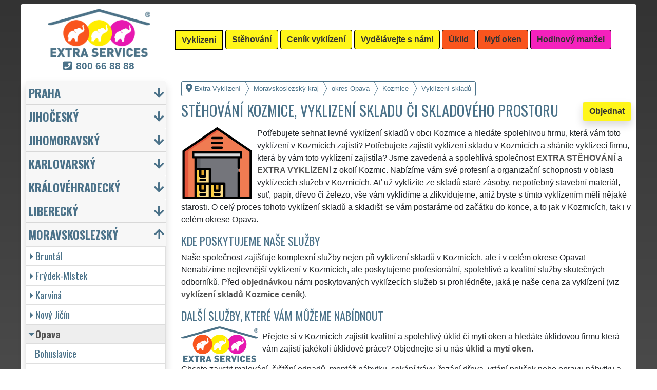

--- FILE ---
content_type: text/html; charset=UTF-8
request_url: https://extra-vyklizeni.com/vyklizeni-skladu-opava-kozmice.html
body_size: 18341
content:
<!doctype html>
<html lang="cs">
    <head>
        <title>Stěhování Kozmice, vyklizení skladu či skladového prostoru  - Extra Vyklízení</title>
<meta charset="utf-8">
<meta name="description" content="Potřebujete sehnat levné vyklízení skladů v obci Kozmice a hledáte spolehlivou firmu, která vám toto vyklízení v Kozmicích zajistí?">    
<meta name="keywords" content="Vyklizení skladu či skladového prostoru Kozmice, Vyklizeni skladu ci skladoveho prostoru Kozmice">
<meta name="robots" content="index,follow">
<meta name="author" content="RISS COMPANY s.r.o.">
<meta name="viewport" content="width=device-width, initial-scale=1, shrink-to-fit=no, viewport-fit=cover">
<meta name="format-detection" content="telephone=no">
<link rel="canonical" href="https://extra-vyklizeni.com/vyklizeni-skladu-opava-kozmice.html">
<link rel="shortcut icon" href="https://extra-vyklizeni.com/favicon.ico" type="image/x-icon">
<link rel="apple-touch-icon" sizes="57x57" href="/cs/favicons/apple-touch-icon-57x57.png">
<link rel="apple-touch-icon" sizes="60x60" href="/cs/favicons/apple-touch-icon-60x60.png">
<link rel="apple-touch-icon" sizes="72x72" href="/cs/favicons/apple-touch-icon-72x72.png">
<link rel="apple-touch-icon" sizes="76x76" href="/cs/favicons/apple-touch-icon-76x76.png">
<link rel="apple-touch-icon" sizes="114x114" href="/cs/favicons/apple-touch-icon-114x114.png">
<link rel="apple-touch-icon" sizes="120x120" href="/cs/favicons/apple-touch-icon-120x120.png">
<link rel="apple-touch-icon" sizes="144x144" href="/cs/favicons/apple-touch-icon-144x144.png">
<link rel="apple-touch-icon" sizes="152x152" href="/cs/favicons/apple-touch-icon-152x152.png">
<link rel="apple-touch-icon" sizes="180x180" href="/cs/favicons/apple-touch-icon-180x180.png">
<link rel="apple-touch-icon" sizes="180x180" href="/cs/favicons/apple-touch-icon.png">
<link rel="icon" type="image/png" sizes="36x36"  href="/cs/favicons/android-chrome-36x36.png">
<link rel="icon" type="image/png" sizes="48x48"  href="/cs/favicons/android-chrome-48x48.png">
<link rel="icon" type="image/png" sizes="72x72"  href="/cs/favicons/android-chrome-72x72.png">
<link rel="icon" type="image/png" sizes="96x96"  href="/cs/favicons/android-chrome-96x96.png">
<link rel="icon" type="image/png" sizes="144x144"  href="/cs/favicons/android-chrome-144x144.png">
<link rel="icon" type="image/png" sizes="192x192"  href="/cs/favicons/android-chrome-192x192.png">
<link rel="icon" type="image/png" sizes="256x256"  href="/cs/favicons/android-chrome-256x256.png">
<link rel="icon" type="image/png" sizes="384x384"  href="/cs/favicons/android-chrome-384x384.png">
<link rel="icon" type="image/png" sizes="512x512"  href="/cs/favicons/android-chrome-512x512.png">
<link rel="icon" type="image/png" sizes="16x16" href="/cs/favicons/favicon-16x16.png">
<link rel="icon" type="image/png" sizes="32x32" href="/cs/favicons/favicon-32x32.png">
<link rel="icon" type="image/png" sizes="96x96" href="/cs/favicons/favicon-96x96.png">
<link rel="mask-icon" href="/cs/favicons/safari-pinned-tab.svg" color="#FFF61A">
<link rel="manifest" href="/cs/favicons/site.webmanifest">
<meta name="msapplication-config" content="/cs/favicons/browserconfig.xml">

<link rel="stylesheet" type="text/css" href="https://fonts.googleapis.com/css?family=Oswald:400,700&subset=latin,latin-ext&display=fallback">
<link href="https://stackpath.bootstrapcdn.com/bootstrap/4.5.2/css/bootstrap.min.css" rel="stylesheet" crossorigin="anonymous">
<link rel="stylesheet" href="css/extra.css">
<link rel="stylesheet" href="css/extra-ev.css">
<link rel="stylesheet" href="css/fontawesome.css">
<link rel="stylesheet" href="https://cdnjs.cloudflare.com/ajax/libs/bootstrap-datepicker/1.9.0/css/bootstrap-datepicker.min.css">
<link rel="stylesheet" href="css/print.css" type="text/css" media="print">

<meta name="theme-color" content="#FFF61A">
<meta name="msapplication-navbutton-color" content="#FFF61A">
<meta name="apple-mobile-web-app-status-bar-style" content=" #FFF61A">

<meta property="og:title" content="Extra Vyklízení: Stěhování Kozmice, vyklizení skladu či skladového prostoru ">
<meta property="og:description" content="Potřebujete sehnat levné vyklízení skladů v obci Kozmice a hledáte spolehlivou firmu, která vám toto vyklízení v Kozmicích zajistí?">
<meta property="og:image" content="https://extra-stehovani.com/img/extra-stehovani-1200x1200.png">
<meta property="og:url" content="https://extra-vyklizeni.com/vyklizeni-skladu-opava-kozmice.html">
<meta property="og:type" content="website">
<meta property="og:site_name" content="Extra Vyklízení">

<meta property="fb:admins" content="100010762572055">

<meta name="twitter:title" content="Extra Vyklízení: Stěhování Kozmice, vyklizení skladu či skladového prostoru ">
<meta name="twitter:description" content="Potřebujete sehnat levné vyklízení skladů v obci Kozmice a hledáte spolehlivou firmu, která vám toto vyklízení v Kozmicích zajistí?">
<meta name="twitter:image" content="https://extra-stehovani.com/img/extra-stehovani-1200x1200.png">
<meta name="twitter:site" content="Extra Vyklízení">
<meta name="twitter:card" content="summary_large_image">

<script type="application/ld+json">
    {
    "@context": "http://schema.org",
    "@type": "Organization",
    "name": "Extra Vyklízení",
    "description": "Potřebujete sehnat levné vyklízení skladů v obci Kozmice a hledáte spolehlivou firmu, která vám toto vyklízení v Kozmicích zajistí?",
    "url": "https://extra-vyklizeni.com",
    "logo": "https://extra-stehovani.com/img/extra-stehovani-1200x1200.png",
    "image": "https://extra-stehovani.com/img/extra-stehovani-1200x1200.png",
    "contactPoint": [{
    "@type": "ContactPoint",
    "contactOption": "TollFree",
    "contactType": "customer service",
    "areaServed": "Worldwide",
    "availableLanguage": ["Czech","English","Slovak"]     
    }]
    }
</script>
<script type='application/ld+json'> 
    {
    "@context": "http://www.schema.org",
    "@type": "WebSite",
    "name": "Extra Vyklízení",
    "description": "Potřebujete sehnat levné vyklízení skladů v obci Kozmice a hledáte spolehlivou firmu, která vám toto vyklízení v Kozmicích zajistí?",
    "url": "https://extra-vyklizeni.com",
    "image": "https://extra-stehovani.com/img/extra-stehovani-1200x1200.png",
    "thumbnailUrl": "https://extra-stehovani.com/img/extra-stehovani-1200x1200.png",
    "author": {
    "@type": "Organization",
    "name": "RISS COMPANY s.r.o."
    }
    }
</script>
    <script type="application/ld+json">
        {
        "@context": "https://schema.org", 
        "@type": "Article",
        "headline": "Stěhování Kozmice, vyklizení skladu či skladového prostoru ",
        "alternativeHeadline": "Extra Vyklízení: Stěhování Kozmice, vyklizení skladu či skladového prostoru ",
        "image": "https://extra-stehovani.com/img/extra-stehovani-1200x1200.png",
        "author": "RISS COMPANY s.r.o.", 
        "keywords": "Vyklizení skladu či skladového prostoru Kozmice, Vyklizeni skladu ci skladoveho prostoru Kozmice", 
        "publisher": {
        "@type": "Organization",
        "name": "RISS COMPANY s.r.o.",
        "logo": {
        "@type": "ImageObject",
        "url": "https://extra-stehovani.com/img/extra-stehovani-1200x1200.png"
        }
        },
        "url": "https://extra-vyklizeni.com",
        "mainEntityOfPage": {
        "@type": "WebPage",
        "@id": "https://extra-vyklizeni.com/vyklizeni-skladu-opava-kozmice.html"
        },
        "datePublished": "2025-12-17",
        "dateCreated": "2025-12-17",
        "dateModified": "2025-12-17",
        "description": "Potřebujete sehnat levné vyklízení skladů v obci Kozmice a hledáte spolehlivou firmu, která vám toto vyklízení v Kozmicích zajistí?",
        "articleBody": "Potřebujete sehnat levné vyklízení skladů v obci Kozmice a hledáte spolehlivou firmu, která vám toto vyklízení v Kozmicích zajistí? Potřebujete zajistit vyklizení skladu v Kozmicích a sháníte vyklízecí firmu, která by vám toto vyklízení zajistila? Jsme zavedená a spolehlivá společnost EXTRA STĚHOVÁNÍ a EXTRA VYKLÍZENÍ z okolí Kozmic. Nabízíme vám své profesní a organizační schopnosti v oblasti vyklízecích služeb v Kozmicích. Ať už vyklízíte ze skladů staré zásoby, nepotřebný stavební materiál, suť, papír, dřevo či železo, vše vám vyklidíme a zlikvidujeme, aniž byste s tímto vyklízením měli nějaké starosti. O celý proces tohoto vyklízení skladů a skladišť se vám postaráme od začátku do konce, a to jak v Kozmicích, tak i v celém okrese Opava.Naše společnost zajišťuje komplexní služby nejen při vyklizení skladů v Kozmicích, ale i v celém okrese Opava! Nenabízíme nejlevnější vyklízení v Kozmicích, ale poskytujeme profesionální, spolehlivé a kvalitní služby skutečných odborníků. Před objednávkou námi poskytovaných vyklízecích služeb si prohlédněte, jaká je naše cena za vyklízení (viz vyklízení skladů Kozmice ceník). Přejete si v Kozmicích zajistit kvalitní a spolehlivý úklid či mytí oken a hledáte úklidovou firmu která vám zajistí jakékoli úklidové práce? Objednejte si u nás úklid a mytí oken. Chcete zajistit malování, čištění odpadů, montáž nábytku, sekání trávy, řezání dřeva, vrtání poliček nebo opravu nábytku a sháníte v Kozmicích řemeslníka, zedníka nebo údržbáře? Objednejte si naše hodinové manžely!"
        }
    </script>
             
    <script src="https://analytics.ahrefs.com/analytics.js" data-key="ODNzrIsHaXQ/inrZiexFPg" async></script>    
    <script src="https://analytics.ahrefs.com/analytics.js" data-key="BhNxXPNrfxBhlNMkXK5jXw" async></script>    
    <script src="https://analytics.ahrefs.com/analytics.js" data-key="U86xFCoHAWAzin79NbHUhA" async></script>    
    <script src="https://analytics.ahrefs.com/analytics.js" data-key="2Es/YZjWjkQg/t2Sl5PhIw" async></script>
    <!-- Global site tag (gtag.js) - Google Analytics -->
    <script async src="https://www.googletagmanager.com/gtag/js?id=G-98P84545J9"></script>
    <script>
        window.dataLayer = window.dataLayer || [];
        function gtag() {
            dataLayer.push(arguments);
        }
        gtag('js', new Date());
        gtag('config', 'UA-111168-43');
        gtag('config', 'AW-871168122');
                gtag('config', 'G-98P84545J9');
        </script>
             
<script src="https://code.jquery.com/jquery-3.5.1.min.js" crossorigin="anonymous"></script>
<script src="https://cdnjs.cloudflare.com/ajax/libs/popper.js/1.14.7/umd/popper.min.js"></script>
<script src="https://stackpath.bootstrapcdn.com/bootstrap/4.5.2/js/bootstrap.min.js" crossorigin="anonymous"></script>
<script src="https://cdnjs.cloudflare.com/ajax/libs/bootstrap-datepicker/1.9.0/js/bootstrap-datepicker.min.js"></script>
<script src="https://cdnjs.cloudflare.com/ajax/libs/bootstrap-datepicker/1.9.0/locales/bootstrap-datepicker.cs.min.js"></script>
<!-- Facebook Pixel Code -->
<script>
        !function (f, b, e, v, n, t, s)
        {
            if (f.fbq)
                return;
            n = f.fbq = function () {
                n.callMethod ?
                        n.callMethod.apply(n, arguments) : n.queue.push(arguments)
            };
            if (!f._fbq)
                f._fbq = n;
            n.push = n;
            n.loaded = !0;
            n.version = '2.0';
            n.queue = [];
            t = b.createElement(e);
            t.async = !0;
            t.src = v;
            s = b.getElementsByTagName(e)[0];
            s.parentNode.insertBefore(t, s)
        }(window, document, 'script',
                'https://connect.facebook.net/en_US/fbevents.js');
        fbq('init', '3352955101652411');
        fbq('track', 'PageView');
</script>
<noscript>
<img height="1" width="1" 
     src="https://www.facebook.com/tr?id=3352955101652411&ev=PageView
     &noscript=1"/>
</noscript>
<!-- End Facebook Pixel Code -->
    <meta name="facebook-domain-verification" content="85imheclgoetsng5a6zw5so2i9jpkw" />
        </head>
        <body>
        <div class="container-fluid mt-2">

            <!-- Nav -->
                <nav id="navbarTop" class="navbar rounded-top d-flex navbar-expand-lg">

        <div class="text-center align-items-center justify-content-center mx-auto">
            <div class="text-center img-fluid bg-white p-0 m-0" style="width: 290px">
                <a href="https://extra-services.eu/cz/" title="Extra Vyklízení"><img alt="Extra Vyklízení" src="img/extra-services-logo.png" width="200"></a>
                                    <span class="d-block m-0 mt-1" style="font-size: 1.2rem;"><a href="tel:00420800668888" style="color: #4B7289 !important"><i class="fas fa-phone-square mr-2"></i><b>800&nbsp;66&nbsp;88&nbsp;88</b></a></span>
                            </div>
        </div>

        <a class="btn btn-primary navbar-toggler navbar-light w-100 p-0 m-0 mb-2 pl-2 text-left" role="button" data-toggle="collapse" data-target="#navbarTogglerTop" aria-controls="navbarTop" aria-expanded="false" aria-label=""><div id="nav-top">Menu</div></a>

        <div id="navbarTogglerTop" class="navbar-collapse collapse">
            <ul class="nav navbar-nav navbar-right list-unstyled">
                <li class="mr-md-1"><a href="https://extra-vyklizeni.com/vyklizeni-opava-kozmice.html" class="btn btn-primary bg-yellow active" role="button" title="Vyklízení">Vyklízení</a></li><li class="mr-md-1"><a href="https://extra-stehovani.com/stehovani-opava-kozmice.html" class="btn btn-primary bg-yellow" role="button" title="Stěhování">Stěhování</a></li><li class="mr-md-1"><a href="https://extra-services.eu/cz/vyklizeni-cenik.html" class="btn btn-primary bg-color" role="button" title="Ceník vyklízení">Ceník vyklízení</a></li><li class="mr-md-1"><a href="https://extra-services.eu/cz/vydelavejte-s-nami.html" class="btn btn-primary bg-color" role="button" title="Vydělávejte s námi">Vydělávejte s námi</a></li><li class="mr-md-1"><a href="https://extra-uklizeni.com/uklid-opava.html" class="btn btn-primary bg-orange" role="button" title="Úklid">Úklid</a></li><li class="mr-md-1"><a href="https://extra-uklizeni.com/myti-oken-opava.html" class="btn btn-primary bg-orange" role="button" title="Mytí oken">Mytí oken</a></li><li class="mr-md-1"><a href="https://extra-manzel.com/hodinovy-manzel-opava.html" class="btn btn-primary bg-pink" role="button" title="Hodinový manžel">Hodinový manžel</a></li>            </ul>
        </div>
            </nav>
                <!-- Nav -->

            <!-- Main -->
            <main>

                <div class="row">

                    
                        <!-- Content main -->
                        <div class="col-lg-9 order-last" id="main">
                            <ol itemscope class="breadcrumb" itemtype="http://schema.org/BreadcrumbList">
    <li itemprop="itemListElement" itemscope itemtype="http://schema.org/ListItem" class="breadcrumb-item"><a href="https://extra-vyklizeni.com" title="Extra Vyklízení: Profesionální vyklízecí služby" itemprop="item"><i class="fas fa-map-marker-alt fa-lg mr-1"></i><span itemprop="name">Extra Vyklízení</span></a>
        <meta itemprop="position" content="1">
    </li>
            <li itemprop="itemListElement" itemscope itemtype="http://schema.org/ListItem" class="breadcrumb-item"><a href="https://extra-vyklizeni.com/vyklizeni-moravskoslezsky-kraj.html" itemprop="item" title="Vyklízení skladů Moravskoslezský kraj"><span itemprop="name">Moravskoslezský kraj</span></a><meta itemprop="position" content="2"></li>
                    <li itemprop="itemListElement" itemscope itemtype="http://schema.org/ListItem" class="breadcrumb-item"><a href="https://extra-vyklizeni.com/vyklizeni-skladu-opava.html" itemprop="item" title="Vyklízení skladů Opava"><span itemprop="name">okres Opava</span></a><meta itemprop="position" content="3"></li>
                    <li itemprop="itemListElement" itemscope itemtype="http://schema.org/ListItem" class="breadcrumb-item"><a href="https://extra-vyklizeni.com/vyklizeni-skladu-opava-kozmice.html" itemprop="item" title="Vyklízení skladů Kozmice"><span itemprop="name">Kozmice</span></a><meta itemprop="position" content="4"></li>
                    <li itemprop="itemListElement" itemscope itemtype="http://schema.org/ListItem" class="breadcrumb-item"><span itemprop="name">Vyklízení skladů</span><meta itemprop="position" content="5"></li>
            </ol>    <article>
        <a href="#order" class="btn btn-primary border shadow float-right" role="button" title="Objednat" onclick="vstup('b')">Objednat</a>
        <h1>Stěhování Kozmice, vyklizení skladu či skladového prostoru </h1>
        <img src="/cs/vyklizeni/vyklizeni-skladu.svg" height="140" class="float-left mr-2" title="vyklízení skladů" alt="vyklízení skladů">
        <p class="clearfix">Potřebujete sehnat levné vyklízení skladů v obci Kozmice a hledáte spolehlivou firmu, která vám toto vyklízení v Kozmicích zajistí? Potřebujete zajistit vyklizení skladu v Kozmicích a sháníte vyklízecí firmu, která by vám toto vyklízení zajistila? Jsme zavedená a spolehlivá společnost <strong>EXTRA STĚHOVÁNÍ</strong> a <strong>EXTRA VYKLÍZENÍ</strong> z okolí Kozmic. Nabízíme vám své profesní a organizační schopnosti v oblasti vyklízecích služeb v Kozmicích. Ať už vyklízíte ze skladů staré zásoby, nepotřebný stavební materiál, suť, papír, dřevo či železo, vše vám vyklidíme a zlikvidujeme, aniž byste s tímto vyklízením měli nějaké starosti. O celý proces tohoto vyklízení skladů a skladišť se vám postaráme od začátku do konce, a to jak v Kozmicích, tak i v celém okrese Opava.</p><h2>Kde poskytujeme naše služby</h2><p>Naše společnost zajišťuje komplexní služby nejen při vyklizení skladů v Kozmicích, ale i v celém okrese Opava! Nenabízíme nejlevnější vyklízení v Kozmicích, ale poskytujeme profesionální, spolehlivé a kvalitní služby skutečných odborníků. Před <a href="#order" title="Objednat" onclick="vstup('m')"><strong>objednávkou</strong></a> námi poskytovaných vyklízecích služeb si prohlédněte, jaká je naše cena za vyklízení (viz <a href="cenik.html" title="Ceník vyklizení skladů Opava Kozmice"><strong>vyklízení skladů Kozmice ceník</strong></a>).</p><h2>Další služby, které vám můžeme nabídnout</h2><img class="float-left pr-2" title="800 66 88 88" alt="800 66 88 88" src="/img/extra-vyklizeni-button.png"><p></p><p>Přejete si v Kozmicích zajistit kvalitní a spolehlivý úklid či mytí oken a hledáte úklidovou firmu která vám zajistí jakékoli úklidové práce? Objednejte si u nás <a href="https://extra-services.eu/cz/uklid.html" title="Úklid Opava Kozmice"><strong>úklid</strong></a> a <a href="https://extra-services.eu/cz/myti-oken.html" title="Mytí oken Opava Kozmice"><strong>mytí oken</strong></a>.</p><p>Chcete zajistit malování, čištění odpadů, montáž nábytku, sekání trávy, řezání dřeva, vrtání poliček nebo opravu nábytku a sháníte v Kozmicích řemeslníka, zedníka nebo údržbáře? Objednejte si naše <a href="https://extra-services.eu/cz/hodinovy-manzel.html" title="Hodinový manžel Opava Kozmice"><strong>hodinové manžely</strong></a>!</p><br><p>Službu <a href="https://extra-services.eu/cz/moravskoslezsky-kraj/opava/kozmice/vyklizeni-skladu.html"><strong>vyklízení skladů Kozmice</strong></a> vám spolehlivě a odborně zajistí a poskytnou členové mezinárodní franchisové sítě EXTRA SERVICES.</p>    </article>

    <div class="w-100 text-center my-3 d-block d-lg-none">
        <a href="https://www.youtube.com/watch?v=KmLEEKtyiCc" title="" target="_blank">
            <img src="/img/tym/song-extra-services.jpg" alt="" loading="lazy" width="280" class="rounded shadow border img-fluid">
        </a>
    </div>

    
<a id="order" class="clearfix"></a>

<div class="card shadow mb-4 mt-4" id="objednavka">
    <div class="card-header">
        <h2>Chcete zajistit vyklízecí služby?</h2>Vyplňte si formulář nebo nás kontaktujte přes <a href="https://wa.me/420777688058?text=M%C3%A1m+z%C3%A1jem+o+Va%C5%A1e+slu%C5%BEby." target="_blank"><span style="color: #25D366"><b>WhatsApp</b><i class="fab fa-lg fa-whatsapp pl-1"></i></span></a>    </div>
    <div class="card-body">
        <form action="objednavka.html" method="post" onsubmit="return validateForm(this)">
            <input name="spam" id="spam" type="hidden" value="1">
            <input name="vstup" id="vstup" type="hidden" value="f">
            <input name="uir_kraj" id="uir_kraj" type="hidden" value="132">
            <input name="uir_okres" id="uir_okres" type="hidden" value="3806">
            <input name="uir_obec" id="uir_obec" type="hidden" value="547182">

                            <div class="form-row form-group">
                    <div class="col">
                        <div class="form-row form-group">
                            <div class="col-md">
                                <div class="form-row form-group">
                                        <label for="sluzba_url" class="col-md-2 col-form-label">Služba</label>
    <div class="col-md-4 p-0">
        <select name="sluzba_url" id="sluzba_url" class="form-control form-control-md" required><option value="vyklizeni">Vyklízení</option><option value="vyklizeni-bytu">Vyklízení bytu</option><option value="vyklizeni-domu">Vyklízení domu</option><option value="vyklizeni-bytovych-nebytovych-prostor">Vyklízení nebytových prostor</option><option value="vyklizeni-pozemku">Vyklízení pozemku</option><option value="vyklizeni-likvidace-pozustalosti">Likvidace pozůstalosti</option><option value="exekuce">Exekuce</option></select>    </div>
                                    </div>
                            </div>
                        </div>
                        <div class="col">
                        </div>
                    </div>
                </div>
                            <div class="form-row form-group">
                <div class="col">
                    <div class="form-row">
                        <label for="datum" class="col-sm-4 col-form-label">Datum</label>
                        <div class="col-sm-8">
                            <div class="input-group date" id="datepicker-datum" data-target-input="nearest">
                                <input class="form-control shadow form-control-sm datetimepicker-input" data-target="#datepicker-datum" name="datum" id="datum" type="text" value=""  placeholder="Zvolte datum" autocomplete="off" required>
                                <div class="input-group-append" data-target="#datepicker-datum" data-toggle="datetimepicker">
                                    <div id="calendar" class="input-group-text"><i class="fa fa-calendar-alt"></i></div>
                                </div>
                            </div>
                        </div>
                    </div>
                </div>
                <div class="col">
                </div>
            </div>
                 
                <div class="form-row form-group">
                    <div class="col-md">
                        <div class="form-row">
                            <label for="odkud" class="col-sm-4 col-form-label">Kde</label>
                            <div class="col-md-7"><input name="odkud" class="form-control shadow form-control-sm" id="odkud" type="text" value="Kozmice" placeholder="Kde vyklízet" required></div>
                        </div>
                    </div>
                    <div class="col-md">
                    </div>
                </div>
                     

            <div class="form-row form-group">
                <div class="col-md">
                    <div class="form-row">
                        <label for="email" class="col-sm-4 col-form-label">Email</label>
                        <div class="col-md-7"><input name="email" class="form-control shadow form-control-sm" id="email" type="email" value="" placeholder="Email"></div>
                    </div>
                </div>
                <div class="col-md">
                    <div class="form-row">
                        <label for="telefon" class="col-sm-4 col-form-label">Telefon</label>
                        <div class="col-md-7"><input name="telefon" class="form-control shadow form-control-sm" id="telefon" type="text" value="" placeholder="Telefon" required></div>
                    </div>
                </div>
            </div>

            <div class="form-row form-group">
                <div class="col-md">
                    <div class="form-row">
                        <label for="poznamka" class="col-md-2 col-form-label">Poznámka</label>
                        <div class="col-md-10">
                            <textarea class="form-control form-control-sm shadow" name="poznamka" id="poznamka" rows="2" _placeholder="V poznámce prosím upřesněte Vaši objednávku"></textarea>
                        </div>
                    </div>
                </div>
            </div>
                            <div class="form-row form-group">
                    <div class="col my-3">
                        <div class="form-row">
                            <div class="col-lg-2">
                                <label for="urgentni">Urgentní výjezd</label>
                            </div>
                            <div class="col-lg-10">
                                <input type="checkbox" class="form-control-sm float-left" id="urgentni" name="urgentni">
                                <small class="form-text text-info pl-3 pr-3">
                                    &nbsp;požaduji upřednostnit moji objednávku před ostatními<br>&nbsp;<a href="cenik-vyklizeni-podrobny.html" title="Podrobný ceník vyklízení">(je účtován poplatek za urgentní výjezd 2 500 Kč)</a>
                                </small>
                            </div>
                        </div>
                    </div>
                </div>
                            <div class="row">
                <div class="col mb-2">
                    <small>Odesláním poptávky souhlasím s <a href="https://extra-stehovani.com/pdf/extra-services-vseobecne-obchodni-podminky.pdf" target="_blank"><b>Obchodními podmínkami</b></a> a jsem s nimi seznámen.</small>
                </div>
            </div>

            <input class="form-control-sm btn btn-light bg-color border text-uppercase font-weight-bold shadow float-right" name="submit" value="Odeslat poptávku" type="submit">
        </form>
    </div>
            <div class="card-footer">
            <div class="row">
                <div class="col-sm-4 text-center border-right border-md-0 card-body d-flex flex-column">
                    <p class="text-left small m-0 p-0 mb-3">
                        <a href="https://www.youtube.com/watch?v=7y1CMBnSxu4" class="w-100 d-block text-center" target="_blank">
                            <img src="/img/tym/song-moving.jpg" class="p-1 rounded img-fluid" title="" alt="" style="width: 100%; max-width: 250px">
                        </a>
                        <b>Myslíte si, že jste spolehlivý, zručný a fyzicky zdatný člověk?</b> Domníváte se, že byste si mohl vydělávat a podnikat ve stěhovacích a vyklízecích službách? Pokud ano, využijte možnosti stát se členem mezinárodní franchisové sítě <strong>EXTRA SERVICES</strong> a podnikejte ve stěhovacích a vyklízecích službách s neomezenými možnostmi po celé Evropské unii.                    </p>
                    <a href="https://extra-services.eu/cz/vydelavejte-s-nami.html?cat=s" class="btn btn-primary border shadow rounded mx-1 mt-auto" role="button" title="">Podnikejte ve stěhování</a>
                </div>
                <div class="col-sm-4 text-center border-right border-md-0 card-body d-flex flex-column">
                    <p class="text-left small m-0 p-0 mb-3">
                        <a href="https://www.youtube.com/watch?v=17M1Of6QIVM" class="-100 d-block text-center" target="_blank">
                            <img src="/img/tym/song-cleaning.jpg" class="p-1 rounded img-fluid" title="" alt="" style="width: 100%; max-width: 250px">
                        </a>
                        <b>Máte cit a sklony k úklidům?</b> Uklízíte ráda a máte pak skvělý pocit z té zářivé čistoty a vůně? Myslíte si, že byste si mohla vydělávat a podnikat v úklidových službách? Pokud ano, využijte možnosti stát se členem mezinárodní franchisové sítě <strong>EXTRA SERVICES</strong> a podnikejte v úklidových službách s neomezenými možnostmi po celé Evropské unii.                    </p>
                    <a href="https://extra-services.eu/cz/vydelavejte-s-nami.html?cat=u" class="btn btn-primary border shadow rounded mt-auto mx-1" role="button" title="">Podnikejte v uklízení</a>
                </div>
                <div class="col-sm-4 text-center card-body d-flex flex-column">
                    <p class="text-left small m-0 p-0 mb-3">
                        <a href="https://www.youtube.com/watch?v=_ktmO2LY3ic" class="-100 d-block text-center" target="_blank">
                            <img src="/img/tym/song-crafts.jpg" class="p-1 rounded img-fluid" title="" alt="" style="width: 100%; max-width: 250px">
                        </a>
                        <b>Jste zručný, šikovný, spolehlivý a ochotný člověk?</b> Máte rád všestrannou práci a komunikaci s lidmi? Myslíte si, že byste si mohl vydělávat a podnikat v řemeslných službách a pracích? Pokud ano, využijte možnosti stát se členem mezinárodní franchisové sítě <strong>EXTRA SERVICES</strong> a podnikejte v libovolných řemeslných službách s neomezenými možnostmi po celé Evropské unii.                    </p>
                    <a href="https://extra-services.eu/cz/vydelavejte-s-nami.html?cat=r" class="btn btn-primary border shadow rounded mt-auto" role="button" title="">Podnikejte jako řemeslník</a>
                </div>
            </div>
        </div>
        </div>
<h2>Naše další služby</h2>
<p>Naši franchisanti Vám v oblasti vyklízení a a vyklízecích služeb mohou nabídnout řadu dalších extra služeb, od vyklízení a likvidace pozůstalosti až po vyklizení před rekonstrukcí.</p>

<div style="background-color: #DDD; color: #333;" id="carouselServices" class="carousel slide mb-3 pt-3 pb-1 rounded border" data-ride="carousel">
    <div class="carousel-inner text-center pb-0">
            
            <div class="carousel-item text-center active">
                <div class="mx-auto pb-2" style="width: 80%; min-height: 240px;">
                    <h2 class="mt-0"><a href="vyklizeni-opava-kozmice.html" title="Vyklízení">Vyklízení a vyklízecí práce Kozmice</a></h2>
                    <img src="/cs/vyklizeni/vyklizeni.svg" height="140" class="float-left mr-3" title="vyklízení" alt="vyklízení">
                    <p class="clearfix text-left mb-0" style="color: #666;">v Kozmicích a celém okrese Opava zajišťujeme služby vyklízení, a to jak pro jednotlivce, tak pro obchodní společnosti. Pod značkou sítě EXTRA VYKLÍZENÍ zajišťujeme profesionální a kvalitní servis se zárukou kvality. Naše služby poskytujeme NON-STOP 24 hodin denně, 7 dní v týdnu včetně víkendů a svátků bez příplatků.</p>
                    <a href="vyklizeni-opava-kozmice.html" title="Vyklízení" class="btn btn-primary mt-2 extralink">Mám zájem o vyklízení v Kozmicích</a>
                </div>
            </div>
                
            <div class="carousel-item text-center">
                <div class="mx-auto pb-2" style="width: 80%; min-height: 240px;">
                    <h2 class="mt-0"><a href="vyklizeci-prace-opava-kozmice.html" title="Vyklízecí práce">Vyklízecí práce a služby Kozmice</a></h2>
                    <img src="/cs/vyklizeni/vyklizeci-prace.svg" height="140" class="float-left mr-3" title="vyklízecí práce" alt="vyklízecí práce">
                    <p class="clearfix text-left mb-0" style="color: #666;">Společnost EXTRA VYKLÍZENÍ zajištuje prostřednictvím franchisových poboček levné, přesto kvalitní a profesionální vyklízecí práce v Kozmicích a okolí. Poskytujeme tuto službu jak fyzickým, tak právnickým osobám se zárukou kvalitně odvedené práce, a to NON-STOP bez dalších příplatků.</p>
                    <a href="vyklizeci-prace-opava-kozmice.html" title="Vyklízecí práce" class="btn btn-primary mt-2 extralink">Mám zájem o vyklízecí práce v Kozmicích</a>
                </div>
            </div>
                
            <div class="carousel-item text-center">
                <div class="mx-auto pb-2" style="width: 80%; min-height: 240px;">
                    <h2 class="mt-0"><a href="vyklizeni-bytu-opava-kozmice.html" title="Vyklízení bytů">Vyklizení bytu či bytové jednotky Kozmice</a></h2>
                    <img src="/cs/vyklizeni/vyklizeni-bytu.svg" height="140" class="float-left mr-3" title="vyklízení bytů" alt="vyklízení bytů">
                    <p class="clearfix text-left mb-0" style="color: #666;">Již řadu let se naše franchisová síť EXTRA VYKLÍZENÍ zabývá vyklízením bytů a bytových jednotek, od garsoniér až po apartmány. Naše kvalitní služby poskytujeme v celém okrese Opava každý den, a to i o víkendech a svátních. Profesionální servis poskytujeme společnostem i soukromým vlastníkům.</p>
                    <a href="vyklizeni-bytu-opava-kozmice.html" title="Vyklízení bytů" class="btn btn-primary mt-2 extralink">Mám zájem o vyklízení bytů v Kozmicích</a>
                </div>
            </div>
                
            <div class="carousel-item text-center">
                <div class="mx-auto pb-2" style="width: 80%; min-height: 240px;">
                    <h2 class="mt-0"><a href="vyklizeni-domu-opava-kozmice.html" title="Vyklízení domů">Vyklizení domu či domku Kozmice</a></h2>
                    <img src="/cs/vyklizeni/vyklizeni-domu.svg" height="140" class="float-left mr-3" title="vyklízení domů" alt="vyklízení domů">
                    <p class="clearfix text-left mb-0" style="color: #666;">Naše profesionální síť EXTRA VYKLÍZENÍ poskytuje své kvalitní a levné služby při vyklízení domů, a to ať se jedná o bungalov, vilu, činžovní či bytový dům. NON-STOP vyklízíme baráky nejen v okrese Opava, ale po celé ČR prostřednictvím franchisových poboček se zárukou kvalitně odvedené práce. </p>
                    <a href="vyklizeni-domu-opava-kozmice.html" title="Vyklízení domů" class="btn btn-primary mt-2 extralink">Mám zájem o vyklízení domů v Kozmicích</a>
                </div>
            </div>
                
            <div class="carousel-item text-center">
                <div class="mx-auto pb-2" style="width: 80%; min-height: 240px;">
                    <h2 class="mt-0"><a href="vyklizeni-likvidace-pozustalosti-opava-kozmice.html" title="Vyklízení a likvidace pozůstalostí">Vyklizení a likvidace pozůstalosti Kozmice</a></h2>
                    <img src="/cs/vyklizeni/vyklizeni-likvidace-pozustalosti.svg" height="140" class="float-left mr-3" title="vyklízení a likvidace pozůstalostí" alt="vyklízení a likvidace pozůstalostí">
                    <p class="clearfix text-left mb-0" style="color: #666;">Zajistíme Vám levné a kvalitní vyklizení pozůstalosti a následný odvoz včetně likvidace nepotřebných věcí a odpadu. Profesionální službu Vám zajistí franchisová síť EXTRA UKLÍZENÍ v Kozmicích, ale i v celém okrese Opava se zárukou kvality, a to každý den včetně víkendů a státních svátků bez zbytečných poplatků.</p>
                    <a href="vyklizeni-likvidace-pozustalosti-opava-kozmice.html" title="Vyklízení a likvidace pozůstalostí" class="btn btn-primary mt-2 extralink">Mám zájem o vyklízení a likvidace pozůstalostí v Kozmicích</a>
                </div>
            </div>
                
            <div class="carousel-item text-center">
                <div class="mx-auto pb-2" style="width: 80%; min-height: 240px;">
                    <h2 class="mt-0"><a href="vyklizeni-pudy-opava-kozmice.html" title="Vyklízení půd">Vyklizení půdy či podkroví Kozmice</a></h2>
                    <img src="/cs/vyklizeni/vyklizeni-pudy.svg" height="140" class="float-left mr-3" title="vyklízení půd" alt="vyklízení půd">
                    <p class="clearfix text-left mb-0" style="color: #666;">Denně zajišťujeme v Kozmicích, ale i po celém okrese Opava pro všechny domácnosti i obchodní společnosti naši službu vyklizení půdy a postaráme se o odvoz starého a nepotřebného materiálu, elektrospotřebičů či dalších již nepotřebných věcí uložených na půdě či podkroví, a to levně a rychle se sítí EXTRA VYKLÍZENÍ.</p>
                    <a href="vyklizeni-pudy-opava-kozmice.html" title="Vyklízení půd" class="btn btn-primary mt-2 extralink">Mám zájem o vyklízení půd v Kozmicích</a>
                </div>
            </div>
                
            <div class="carousel-item text-center">
                <div class="mx-auto pb-2" style="width: 80%; min-height: 240px;">
                    <h2 class="mt-0"><a href="vyklizeni-sklepu-opava-kozmice.html" title="Vyklízení sklepů">Vyklizení sklepa či sklepní kóje Kozmice</a></h2>
                    <img src="/cs/vyklizeni/vyklizeni-sklepu.svg" height="140" class="float-left mr-3" title="vyklízení sklepů" alt="vyklízení sklepů">
                    <p class="clearfix text-left mb-0" style="color: #666;">Naše franchisová síť EXTRA VYKLÍZENÍ za zabývá mimo jiné i službou vyklizení sklepa a sklepní kóje v Kozmicích. Zajistíme kompletní profesionální servis se zárukou kvality a v případě potřeby se postaráme i o přistavení kontejneru. Veškerý odpad odvezeme a ekologicky zlikvidujeme, a to NON-STOP 24 hodin denně.</p>
                    <a href="vyklizeni-sklepu-opava-kozmice.html" title="Vyklízení sklepů" class="btn btn-primary mt-2 extralink">Mám zájem o vyklízení sklepů v Kozmicích</a>
                </div>
            </div>
                
            <div class="carousel-item text-center">
                <div class="mx-auto pb-2" style="width: 80%; min-height: 240px;">
                    <h2 class="mt-0"><a href="vyklizeni-garaze-opava-kozmice.html" title="Vyklízení garáží">Vyklizení garáže Kozmice</a></h2>
                    <img src="/cs/vyklizeni/vyklizeni-garaze.svg" height="140" class="float-left mr-3" title="vyklízení garáží" alt="vyklízení garáží">
                    <p class="clearfix text-left mb-0" style="color: #666;">v Kozmicích již řadu let zajišťujeme pro všechny domácnosti i firmy rychlé a levné vyklizení garáže. Naložíme, odvezeme a ekologicky zlikvidujeme veškerý nepotřebný odpad dle požadavků našich klientů. Pracujeme NON-STOP 24 hodin denně, 7 dní v týdnu a veškeré služby poskytují franchisanti sítě EXTRA VYKLÍZENÍ.</p>
                    <a href="vyklizeni-garaze-opava-kozmice.html" title="Vyklízení garáží" class="btn btn-primary mt-2 extralink">Mám zájem o vyklízení garáží v Kozmicích</a>
                </div>
            </div>
                
            <div class="carousel-item text-center">
                <div class="mx-auto pb-2" style="width: 80%; min-height: 240px;">
                    <h2 class="mt-0"><a href="vyklizeni-domacnosti-opava-kozmice.html" title="Vyklízení domácností">Vyklizení domácnosti a vybavení Kozmice</a></h2>
                    <img src="/cs/vyklizeni/vyklizeni-domacnosti.svg" height="140" class="float-left mr-3" title="vyklízení domácností" alt="vyklízení domácností">
                    <p class="clearfix text-left mb-0" style="color: #666;">v Kozmicích Vám zajistí franchisová síť EXTRA VYKLÍZENÍ naše profesionální služby při vyklizení domácnosti. Zajistíme odvoz nepotřebného odpadu a jeho následnou ekologickou likvidaci. Poskytujeme veškerý vyklízecí servis soukromníkům i firmám v okrese Opava NON-STOP se zárukou kvality.</p>
                    <a href="vyklizeni-domacnosti-opava-kozmice.html" title="Vyklízení domácností" class="btn btn-primary mt-2 extralink">Mám zájem o vyklízení domácností v Kozmicích</a>
                </div>
            </div>
                
            <div class="carousel-item text-center">
                <div class="mx-auto pb-2" style="width: 80%; min-height: 240px;">
                    <h2 class="mt-0"><a href="vyklizeni-bytovych-nebytovych-prostor-opava-kozmice.html" title="Vyklízení ne/bytových prostor">Vyklizení bytového či nebytového prostoru Kozmice</a></h2>
                    <img src="/cs/vyklizeni/vyklizeni-bytovych-nebytovych-prostor.svg" height="140" class="float-left mr-3" title="vyklízení ne/bytových prostor" alt="vyklízení ne/bytových prostor">
                    <p class="clearfix text-left mb-0" style="color: #666;">Pro majitele veškerých bytových či nebytových prostor zajišťujeme v Kozmicích vyklízení prostřednictvím našich franchisových poboček sítě EXTRA VYKLÍZENÍ působících po celém okrese Opava. NON-STOP provádíme kompletní profesionální servis na přání zákazníka včetně víkendů a svátků bez příplatků.</p>
                    <a href="vyklizeni-bytovych-nebytovych-prostor-opava-kozmice.html" title="Vyklízení ne/bytových prostor" class="btn btn-primary mt-2 extralink">Mám zájem o vyklízení ne/bytových prostor v Kozmicích</a>
                </div>
            </div>
                
            <div class="carousel-item text-center">
                <div class="mx-auto pb-2" style="width: 80%; min-height: 240px;">
                    <h2 class="mt-0"><a href="vyklizeni-nemovitosti-opava-kozmice.html" title="Vyklízení nemovitostí">Vyklizení nemovitosti či budovy Kozmice</a></h2>
                    <img src="/cs/vyklizeni/vyklizeni-nemovitosti.svg" height="140" class="float-left mr-3" title="vyklízení nemovitostí" alt="vyklízení nemovitostí">
                    <p class="clearfix text-left mb-0" style="color: #666;">v Kozmicích zajišťujeme pro majitele veškerých nemovitostí, ať se jedná o soukromé osoby či obchodní společnosti, vyklízení těchto prostor například při odchodu nájemníků či likvidace nepotřebných věcí. Provádíme kompletní a profesionální servis se zárukou kvality franchisové sítě EXTRA VYKLÍZENÍ.</p>
                    <a href="vyklizeni-nemovitosti-opava-kozmice.html" title="Vyklízení nemovitostí" class="btn btn-primary mt-2 extralink">Mám zájem o vyklízení nemovitostí v Kozmicích</a>
                </div>
            </div>
                
            <div class="carousel-item text-center">
                <div class="mx-auto pb-2" style="width: 80%; min-height: 240px;">
                    <h2 class="mt-0"><a href="vyklizeni-firem-opava-kozmice.html" title="Vyklízení firem">Vyklizení firmy či podniku Kozmice</a></h2>
                    <img src="/cs/vyklizeni/vyklizeni-firem.svg" height="140" class="float-left mr-3" title="vyklízení firem" alt="vyklízení firem">
                    <p class="clearfix text-left mb-0" style="color: #666;">Provádíme profesionální, kvalitní a přesto levné vyklízení firem, kde zajistíme odvoz od elektrospotřebičů, květin a dalších drobností až po nepotřebné výrobní materiály a stroje. Naše služby poskytujeme v Kozmicích prostřednictvím našich franchisových poboček sítě EXTRA VYKLÍZENÍ, a to NON-STOP 7 dní v týdnu.</p>
                    <a href="vyklizeni-firem-opava-kozmice.html" title="Vyklízení firem" class="btn btn-primary mt-2 extralink">Mám zájem o vyklízení firem v Kozmicích</a>
                </div>
            </div>
                
            <div class="carousel-item text-center">
                <div class="mx-auto pb-2" style="width: 80%; min-height: 240px;">
                    <h2 class="mt-0"><a href="vyklizeni-kancelari-opava-kozmice.html" title="Vyklízení kanceláří">Vyklizení kanceláře či pracovny Kozmice</a></h2>
                    <img src="/cs/vyklizeni/vyklizeni-kancelari.svg" height="140" class="float-left mr-3" title="vyklízení kanceláří" alt="vyklízení kanceláří">
                    <p class="clearfix text-left mb-0" style="color: #666;">v Kozmicích Vám zajistíme kompletní a levné vyklizení kanceláře a veškerých kancelářských prostor. Zajistíme naložení, odvoz a ekologickou likvidaci nejen elektrospotřebičů, jako jsou počítače, tiskárny, monitory a další, ale i papíru, sklad a ostatních materiálů. To vše poskytuje naše franchisová síť EXTRA VYKLÍZENÍ.</p>
                    <a href="vyklizeni-kancelari-opava-kozmice.html" title="Vyklízení kanceláří" class="btn btn-primary mt-2 extralink">Mám zájem o vyklízení kanceláří v Kozmicích</a>
                </div>
            </div>
                
            <div class="carousel-item text-center">
                <div class="mx-auto pb-2" style="width: 80%; min-height: 240px;">
                    <h2 class="mt-0"><a href="vyklizeni-nabytku-opava-kozmice.html" title="Vyklízení nábytku">Vyklizení a odvoz nábytku Kozmice</a></h2>
                    <img src="/cs/vyklizeni/vyklizeni-nabytku.svg" height="140" class="float-left mr-3" title="vyklízení nábytku" alt="vyklízení nábytku">
                    <p class="clearfix text-left mb-0" style="color: #666;">Pokud máte doma starý, již nepotřebný nábytek a koupili jste si nový, je služba vyklizení nábytku právě pro Vás. Zajistíme naložení, odvoz a likvidaci veškerého nábytku, ať se jedná o stůl, skříň, komodu, postel či celou kuchyňskou linku, naše profesionální síť EXTRA VYKLÍZENÍ Vám zajistí kvalitní a levný servis.</p>
                    <a href="vyklizeni-nabytku-opava-kozmice.html" title="Vyklízení nábytku" class="btn btn-primary mt-2 extralink">Mám zájem o vyklízení nábytku v Kozmicích</a>
                </div>
            </div>
                
            <div class="carousel-item text-center">
                <div class="mx-auto pb-2" style="width: 80%; min-height: 240px;">
                    <h2 class="mt-0"><a href="vyklizeni-chalupy-chaty-opava-kozmice.html" title="Vyklízení chalup, chat">Vyklizení chalupy či chaty Kozmice</a></h2>
                    <img src="/cs/vyklizeni/vyklizeni-chalupy-chaty.svg" height="140" class="float-left mr-3" title="vyklízení chalup, chat" alt="vyklízení chalup, chat">
                    <p class="clearfix text-left mb-0" style="color: #666;">Nejen po koupi staršího rekreačního objektu, ale i v rámci redukce věcí zajišťujeme v Kozmicích, ale i v celém okrese Opava vyklizení chaty či chalupy se zárukou profesionální práce franchisové sítě EXTRA VYKLÍZENÍ. Naložíme, odvezeme a ekologicky zlikvidujeme veškeré nepotřebné věci, elektrospotřebiče a materiály.</p>
                    <a href="vyklizeni-chalupy-chaty-opava-kozmice.html" title="Vyklízení chalup, chat" class="btn btn-primary mt-2 extralink">Mám zájem o vyklízení chalup, chat v Kozmicích</a>
                </div>
            </div>
                
            <div class="carousel-item text-center">
                <div class="mx-auto pb-2" style="width: 80%; min-height: 240px;">
                    <h2 class="mt-0"><a href="vyklizeni-skladu-opava-kozmice.html" title="Vyklízení skladů">Vyklizení skladu či skladového prostoru Kozmice</a></h2>
                    <img src="/cs/vyklizeni/vyklizeni-skladu.svg" height="140" class="float-left mr-3" title="vyklízení skladů" alt="vyklízení skladů">
                    <p class="clearfix text-left mb-0" style="color: #666;">Naši profesionálové sítě EXTRA VYKLÍZENÍ zajišťují všem majitelům veškerých skladů levné, přesto kvalitní vyklizení těchto prostor NON-STOP včetně víkendů a svátků bez příplatků. Zajišťujeme služby nejen v Kozmicích, ale kompletně po celém okrese Opava se zárukou kvalitně odvedené práce.</p>
                    <a href="vyklizeni-skladu-opava-kozmice.html" title="Vyklízení skladů" class="btn btn-primary mt-2 extralink">Mám zájem o vyklízení skladů v Kozmicích</a>
                </div>
            </div>
                
            <div class="carousel-item text-center">
                <div class="mx-auto pb-2" style="width: 80%; min-height: 240px;">
                    <h2 class="mt-0"><a href="vyklizeni-pozemku-opava-kozmice.html" title="Vyklízení pozemků">Vyklizení pozemku či parcely Kozmice</a></h2>
                    <img src="/cs/vyklizeni/vyklizeni-pozemku.svg" height="140" class="float-left mr-3" title="vyklízení pozemků" alt="vyklízení pozemků">
                    <p class="clearfix text-left mb-0" style="color: #666;">Pokud máte na pozemku nepořádek či nepotřebné věci a nevíte co s nimi, tak naše profesionální služba vyklízení pozemku je právě pro Vás. Naši franchisanti sítě EXTRA VYKLÍZENÍ Vám v Kozmicích zajistí kompletní servis a provedou naložení, odvoz a následnou ekologickou likvidaci všech věcí.</p>
                    <a href="vyklizeni-pozemku-opava-kozmice.html" title="Vyklízení pozemků" class="btn btn-primary mt-2 extralink">Mám zájem o vyklízení pozemků v Kozmicích</a>
                </div>
            </div>
                
            <div class="carousel-item text-center">
                <div class="mx-auto pb-2" style="width: 80%; min-height: 240px;">
                    <h2 class="mt-0"><a href="vyklizeni-stavebniho-materialu-opava-kozmice.html" title="Vyklízení stavebních materiálů">Vyklizení a likvidace stavebního materiálu Kozmice</a></h2>
                    <img src="/cs/vyklizeni/vyklizeni-stavebniho-materialu.svg" height="140" class="float-left mr-3" title="vyklízení stavebních materiálů" alt="vyklízení stavebních materiálů">
                    <p class="clearfix text-left mb-0" style="color: #666;">Dokončili jste v Kozmicích stavbu a potřebujete odvést zbylý materiál? Naše franchisová síť EXTRA VYKLÍZENÍ vám zajistí kompletní službu vyklizení stavebního materiálu, jeho odvoz a následnou likvidaci, a to bez starostí a NON-STOP 24 hodin denně, 7 dní v týdnu i o víkendech a během státních svátků.</p>
                    <a href="vyklizeni-stavebniho-materialu-opava-kozmice.html" title="Vyklízení stavebních materiálů" class="btn btn-primary mt-2 extralink">Mám zájem o vyklízení stavebních materiálů v Kozmicích</a>
                </div>
            </div>
                
            <div class="carousel-item text-center">
                <div class="mx-auto pb-2" style="width: 80%; min-height: 240px;">
                    <h2 class="mt-0"><a href="vyklizeni-stodoly-usedlosti-opava-kozmice.html" title="Vyklízení stodol, usedlostí">Vyklizení stodoly či usedlosti Kozmice</a></h2>
                    <img src="/cs/vyklizeni/vyklizeni-stodoly-usedlosti.svg" height="140" class="float-left mr-3" title="vyklízení stodol, usedlostí" alt="vyklízení stodol, usedlostí">
                    <p class="clearfix text-left mb-0" style="color: #666;">Naše profesionální síť EXTRA VYKLÍZENÍ poskytuje v celém okrese Opava kvalitní a levný servis. Mezi naše služby patří mimo jiné i vyklizení stodoly či zemědělské usedlosti, které poskytujeme vše majitelům těchto objektů. Zajistíme kompletní službu likvidace železa, skla, sutě a dalších, a to NON-STOP i o víkendech a svátcích.</p>
                    <a href="vyklizeni-stodoly-usedlosti-opava-kozmice.html" title="Vyklízení stodol, usedlostí" class="btn btn-primary mt-2 extralink">Mám zájem o vyklízení stodol, usedlostí v Kozmicích</a>
                </div>
            </div>
                
            <div class="carousel-item text-center">
                <div class="mx-auto pb-2" style="width: 80%; min-height: 240px;">
                    <h2 class="mt-0"><a href="vyklizeni-pred-rekonstrukci-opava-kozmice.html" title="Vyklízení před rekonstrukcí">Vyklizení objektu před rekonstrukcí Kozmice</a></h2>
                    <img src="/cs/vyklizeni/vyklizeni-pred-rekonstrukci.svg" height="140" class="float-left mr-3" title="vyklízení před rekonstrukcí" alt="vyklízení před rekonstrukcí">
                    <p class="clearfix text-left mb-0" style="color: #666;">Pokud plánujete rekonstrukci a nevíte kam s překážejícími věcmi, které nebudete již potřebovat, tak naše síť EXTRA VYKLÍZENÍ pro Vás zajistí levné a kvalitní vyklizení před rekonstrukcí po celém okrese Opava. Kompletně naložíme, odvezeme a ekologicky zlikvidujeme všechny požadované věci.</p>
                    <a href="vyklizeni-pred-rekonstrukci-opava-kozmice.html" title="Vyklízení před rekonstrukcí" class="btn btn-primary mt-2 extralink">Mám zájem o vyklízení před rekonstrukcí v Kozmicích</a>
                </div>
            </div>
                
            <div class="carousel-item text-center">
                <div class="mx-auto pb-2" style="width: 80%; min-height: 240px;">
                    <h2 class="mt-0"><a href="vyklizeni-obchodu-prodejny-opava-kozmice.html" title="Vyklízení obchodů, prodejen">Vyklizení obchodu či prodejny Kozmice</a></h2>
                    <img src="/cs/vyklizeni/vyklizeni-obchodu-prodejny.svg" height="140" class="float-left mr-3" title="vyklízení obchodů, prodejen" alt="vyklízení obchodů, prodejen">
                    <p class="clearfix text-left mb-0" style="color: #666;">V celém okrese Opava zajišťuje naše profesionální síť EXTRA VYKLÍZENÍ své služby prostřednictvím franchisových poboček. Zajišťujeme nejen vyklizení obchodu či prodejny, ale jsme schopni provést i kompletní vyklizení obchodního domu a to NON-STOP včetně víkendů a svátků bez příplatků.</p>
                    <a href="vyklizeni-obchodu-prodejny-opava-kozmice.html" title="Vyklízení obchodů, prodejen" class="btn btn-primary mt-2 extralink">Mám zájem o vyklízení obchodů, prodejen v Kozmicích</a>
                </div>
            </div>
                
            <div class="carousel-item text-center">
                <div class="mx-auto pb-2" style="width: 80%; min-height: 240px;">
                    <h2 class="mt-0"><a href="vyklizeni-hotelu-ubytoven-opava-kozmice.html" title="Vyklízení hotelů, ubytoven">Vyklizení hotelu či ubytovny Kozmice</a></h2>
                    <img src="/cs/vyklizeni/vyklizeni-hotelu-ubytoven.svg" height="140" class="float-left mr-3" title="vyklízení hotelů, ubytoven" alt="vyklízení hotelů, ubytoven">
                    <p class="clearfix text-left mb-0" style="color: #666;">Pokud vlastníte některé z ubytovacích zařízení, naše franchisová síť EXTRA VYKLÍZENÍ Vám zajistí v okrese Opava službu vyklizení ubytovny, hostelu, pensionu, ale i celého hotelu. Poskytujeme naše levné služby NON-STOP včetně víkendů a svátků. Naložíme a zlikvidujeme veškeré nepotřebné vybavení.</p>
                    <a href="vyklizeni-hotelu-ubytoven-opava-kozmice.html" title="Vyklízení hotelů, ubytoven" class="btn btn-primary mt-2 extralink">Mám zájem o vyklízení hotelů, ubytoven v Kozmicích</a>
                </div>
            </div>
                
            <div class="carousel-item text-center">
                <div class="mx-auto pb-2" style="width: 80%; min-height: 240px;">
                    <h2 class="mt-0"><a href="vyklizeni-restauraci-baru-opava-kozmice.html" title="Vyklízení restaurací, barů">Vyklizení restaurace či baru Kozmice</a></h2>
                    <img src="/cs/vyklizeni/vyklizeni-restauraci-baru.svg" height="140" class="float-left mr-3" title="vyklízení restaurací, barů" alt="vyklízení restaurací, barů">
                    <p class="clearfix text-left mb-0" style="color: #666;">Nejen v Kozmicích zajišťujeme všem majitelům stravovacích zařízení levné vyklizení nejen restaurace či baru, ale i bistra, bufetu či hospody, kde naložíme již nepotřebné vybavení a jedna z našich franchisových poboček sítě EXTRA VYKLÍZENÍ zařídí i ekologickou likvidaci těchto věcí.</p>
                    <a href="vyklizeni-restauraci-baru-opava-kozmice.html" title="Vyklízení restaurací, barů" class="btn btn-primary mt-2 extralink">Mám zájem o vyklízení restaurací, barů v Kozmicích</a>
                </div>
            </div>
                
            <div class="carousel-item text-center">
                <div class="mx-auto pb-2" style="width: 80%; min-height: 240px;">
                    <h2 class="mt-0"><a href="exekuce-opava-kozmice.html" title="Exekuce">Exekuce - exekuční vyklízení objektů Kozmice</a></h2>
                    <img src="/cs/vyklizeni/exekuce.svg" height="140" class="float-left mr-3" title="exekuce" alt="exekuce">
                    <p class="clearfix text-left mb-0" style="color: #666;">Jsme profesionální společnost, která poskytuje nejen exekutorským úřadům vyklízení bytů, domů, firem a dalších objektů, které je potřeba na základě exekučního příkazu vyklidit. Již řadu let poskytujeme tyto služby nejen v Kozmicích, ale i Moravskoslezském kraji.</p>
                    <a href="exekuce-opava-kozmice.html" title="Exekuce" class="btn btn-primary mt-2 extralink">Mám zájem o exekuce v Kozmicích</a>
                </div>
            </div>
                </div>
    <a class="carousel-control-prev" style="width: 90px" href="#carouselServices" role="button" data-slide="prev">
        <span class="carousel-control-prev-icon" aria-hidden="true"></span>
    </a>
    <a class="carousel-control-next" style="width: 90px" href="#carouselServices" role="button" data-slide="next">
        <span class="carousel-control-next-icon" aria-hidden="true"></span>
    </a>
</div>
<h2>Recenze</h2><p>Recenze našich služeb vyklízení od zákazníků:</p><div class="panel rounded border shadow" id="reviews">
    <q>Před dvěma dny nám tato společnost EXTRA SLUŽBY zajistila vyklizení našeho skladu v Kozmicích. Jednalo se o vyklízení a likvidaci starých skladových zásob které jsme byli nuceni zlikvidovat. Celý proces vyklízení proběhl bez sebemenších problémů. Firma nám zajistila super pracovníky, vozidla i kontejnery. Musím uznat že to byl opravdu vynikající servis.</q><q>Výborná komunikace, rychlost i spolehlivost. Vyklizení skladu v Kozmicích bylo provedeno velmi odborně a profesionálně. Doporučuji tuto firmu.</q><q>Již několikrát jsem využil služeb této společnosti za účelem vyklizení skladových zásob v Kozmicích. Vždy bylo vše zařízeno tak jak jsme se domluvili a tak jak jsem si to představoval. Výborná cena vyklízení, výborně odvedená práce, určitě doporučuju.</q><q>Na vyklízení skladu jsme si v Kozmicích objednaly tuto společnost. Velmi vstřícný přístup a kvalitní organizační schopnosti všech zúčastněných pracovníků. Rozhodně chválíme takovýto přístup k práci.</q></div>



    
<div class="rounded border shadow bg-color px-2 my-4" id="bottom">
    <div class="row p-2">
        <div class="col-md-6 text-center text-md-left border-right">
            <h2>Odkazy</h2>
            <ul class="list-unstyled">
                                        <li>
                            <a href="https://extra-stehovani.com/https://extra-services.eu/cz/vydelavejte-s-nami.html" title="O nás">O nás</a>
                        </li>
                                            <li>
                        <a href="https://extra-stehovani.com/pdf/extra-services-vseobecne-obchodni-podminky.pdf" title="Všeobecné obchodní podmínky">Všeobecné obchodní podmínky</a>
                    </li>
                                    <li>
                    <a href="https://extra-stehovani.com/kontakt.html" title="Kontakt">Kontakt</a>
                </li>
                            </ul>
        </div>

        <div class="col-md-6 text-center text-md-left">
            <h2>Sociální sítě</h2>
            <a href="https://www.instagram.com/extra.services.eu/" title="Instagram"><img src="img/icons/instagram.png" alt="Instagram"></a>
            <a href="https://www.facebook.com/extraserviceseurope" title="Facebook"><img src="img/icons/facebook.png" alt="Facebook"></a>
            <a href="https://www.youtube.com/@extraserviceseu" title="YouTube" target="_blank"><img src="/img/icons/youtube.png" alt="YouTube"></a>
                    </div>
    </div>   
</div>   
                        </div>
                        <!-- Content main -->

                        <!-- Content menu -->
                        <div class="col-lg-3 order-first" id="menu">

                            <!-- Nav Locality -->
                            <nav id="navbarLocality" class="navbar-expand-lg shadow rounded mb-4">

    <a class="btn btn-primary navbar-toggler navbar-light w-100 p-0 m-0 pl-2 text-left" role="button" data-toggle="collapse" data-target="#navbarTogglerLocality" aria-controls="navbarTogglerLocality" aria-expanded="false" aria-label=""><h2>Lokality</h2></a>

    <div id="navbarTogglerLocality" class="navbar-collapse collapse">
        <div class="w-100">
                            <ul class="list-unstyled">
                    <li>
                        <div class="card-header" id="headingLocality0">
                            <div class="card-title m-0">
                                <a href="vyklizeni-hlavni-mesto-praha.html" class="btn btn-link p-0 list-group-item-action" role="button" data-toggle="collapse" data-target="#collapseLocality0" aria-expanded="true" aria-controls="collapseLocality0" title="Vyklízení skladů Praha">Praha</a>
                            </div>
                        </div>
                        <ul id="collapseLocality0" class="list-group list-unstyled panel-collapse collapse" aria-labelledby="headingLocality0">
                                                                        <li><a href="https://extra-vyklizeni.com/vyklizeni-skladu-praha.html" class="list-group-item list-group-item-action rounded-0 py-1 pr-0" title="Vyklízení skladů Praha"><i class="fas fa-caret-right pr-1"></i>Praha</a></li>
                                                                                        <li><a href="https://extra-vyklizeni.com/vyklizeni-skladu-praha-1.html" class="list-group-item list-group-item-action rounded-0 py-1 pr-0" title="Vyklízení skladů Praha&nbsp;1"><i class="fas fa-caret-right pr-1"></i>Praha&nbsp;1</a></li>
                                                                                        <li><a href="https://extra-vyklizeni.com/vyklizeni-skladu-praha-2.html" class="list-group-item list-group-item-action rounded-0 py-1 pr-0" title="Vyklízení skladů Praha&nbsp;2"><i class="fas fa-caret-right pr-1"></i>Praha&nbsp;2</a></li>
                                                                                        <li><a href="https://extra-vyklizeni.com/vyklizeni-skladu-praha-3.html" class="list-group-item list-group-item-action rounded-0 py-1 pr-0" title="Vyklízení skladů Praha&nbsp;3"><i class="fas fa-caret-right pr-1"></i>Praha&nbsp;3</a></li>
                                                                                        <li><a href="https://extra-vyklizeni.com/vyklizeni-skladu-praha-4.html" class="list-group-item list-group-item-action rounded-0 py-1 pr-0" title="Vyklízení skladů Praha&nbsp;4"><i class="fas fa-caret-right pr-1"></i>Praha&nbsp;4</a></li>
                                                                                        <li><a href="https://extra-vyklizeni.com/vyklizeni-skladu-praha-5.html" class="list-group-item list-group-item-action rounded-0 py-1 pr-0" title="Vyklízení skladů Praha&nbsp;5"><i class="fas fa-caret-right pr-1"></i>Praha&nbsp;5</a></li>
                                                                                        <li><a href="https://extra-vyklizeni.com/vyklizeni-skladu-praha-6.html" class="list-group-item list-group-item-action rounded-0 py-1 pr-0" title="Vyklízení skladů Praha&nbsp;6"><i class="fas fa-caret-right pr-1"></i>Praha&nbsp;6</a></li>
                                                                                        <li><a href="https://extra-vyklizeni.com/vyklizeni-skladu-praha-7.html" class="list-group-item list-group-item-action rounded-0 py-1 pr-0" title="Vyklízení skladů Praha&nbsp;7"><i class="fas fa-caret-right pr-1"></i>Praha&nbsp;7</a></li>
                                                                                        <li><a href="https://extra-vyklizeni.com/vyklizeni-skladu-praha-8.html" class="list-group-item list-group-item-action rounded-0 py-1 pr-0" title="Vyklízení skladů Praha&nbsp;8"><i class="fas fa-caret-right pr-1"></i>Praha&nbsp;8</a></li>
                                                                                        <li><a href="https://extra-vyklizeni.com/vyklizeni-skladu-praha-9.html" class="list-group-item list-group-item-action rounded-0 py-1 pr-0" title="Vyklízení skladů Praha&nbsp;9"><i class="fas fa-caret-right pr-1"></i>Praha&nbsp;9</a></li>
                                                                                        <li><a href="https://extra-vyklizeni.com/vyklizeni-skladu-praha-10.html" class="list-group-item list-group-item-action rounded-0 py-1 pr-0" title="Vyklízení skladů Praha&nbsp;10"><i class="fas fa-caret-right pr-1"></i>Praha&nbsp;10</a></li>
                                                                    </ul> 
                    </li>
                </ul>
                                <ul class="list-unstyled">
                    <li>
                        <div class="card-header" id="headingLocality1">
                            <div class="card-title m-0">
                                <a href="vyklizeni-jihocesky-kraj.html" class="btn btn-link p-0 list-group-item-action" role="button" data-toggle="collapse" data-target="#collapseLocality1" aria-expanded="true" aria-controls="collapseLocality1" title="Vyklízení skladů Jihočeský kraj">Jihočeský</a>
                            </div>
                        </div>
                        <ul id="collapseLocality1" class="list-group list-unstyled panel-collapse collapse" aria-labelledby="headingLocality1">
                                                                <li><a href="https://extra-vyklizeni.com/vyklizeni-skladu-ceske-budejovice.html" class="list-group-item list-group-item-action rounded-0 py-1 pr-0" title="Vyklízení skladů České&nbsp;Budějovice"><i class="fas fa-caret-right pr-1"></i>České&nbsp;Budějovice</a></li>
                                                                        <li><a href="https://extra-vyklizeni.com/vyklizeni-skladu-cesky-krumlov.html" class="list-group-item list-group-item-action rounded-0 py-1 pr-0" title="Vyklízení skladů Český&nbsp;Krumlov"><i class="fas fa-caret-right pr-1"></i>Český&nbsp;Krumlov</a></li>
                                                                        <li><a href="https://extra-vyklizeni.com/vyklizeni-skladu-jindrichuv-hradec.html" class="list-group-item list-group-item-action rounded-0 py-1 pr-0" title="Vyklízení skladů Jindřichův&nbsp;Hradec"><i class="fas fa-caret-right pr-1"></i>Jindřichův&nbsp;Hradec</a></li>
                                                                        <li><a href="https://extra-vyklizeni.com/vyklizeni-skladu-pisek.html" class="list-group-item list-group-item-action rounded-0 py-1 pr-0" title="Vyklízení skladů Písek"><i class="fas fa-caret-right pr-1"></i>Písek</a></li>
                                                                        <li><a href="https://extra-vyklizeni.com/vyklizeni-skladu-prachatice.html" class="list-group-item list-group-item-action rounded-0 py-1 pr-0" title="Vyklízení skladů Prachatice"><i class="fas fa-caret-right pr-1"></i>Prachatice</a></li>
                                                                        <li><a href="https://extra-vyklizeni.com/vyklizeni-skladu-strakonice.html" class="list-group-item list-group-item-action rounded-0 py-1 pr-0" title="Vyklízení skladů Strakonice"><i class="fas fa-caret-right pr-1"></i>Strakonice</a></li>
                                                                        <li><a href="https://extra-vyklizeni.com/vyklizeni-skladu-tabor.html" class="list-group-item list-group-item-action rounded-0 py-1 pr-0" title="Vyklízení skladů Tábor"><i class="fas fa-caret-right pr-1"></i>Tábor</a></li>
                                                            </ul> 
                    </li>
                </ul>
                                <ul class="list-unstyled">
                    <li>
                        <div class="card-header" id="headingLocality2">
                            <div class="card-title m-0">
                                <a href="vyklizeni-jihomoravsky-kraj.html" class="btn btn-link p-0 list-group-item-action" role="button" data-toggle="collapse" data-target="#collapseLocality2" aria-expanded="true" aria-controls="collapseLocality2" title="Vyklízení skladů Jihomoravský kraj">Jihomoravský</a>
                            </div>
                        </div>
                        <ul id="collapseLocality2" class="list-group list-unstyled panel-collapse collapse" aria-labelledby="headingLocality2">
                                                                <li><a href="https://extra-vyklizeni.com/vyklizeni-skladu-blansko.html" class="list-group-item list-group-item-action rounded-0 py-1 pr-0" title="Vyklízení skladů Blansko"><i class="fas fa-caret-right pr-1"></i>Blansko</a></li>
                                                                        <li><a href="https://extra-vyklizeni.com/vyklizeni-skladu-brno.html" class="list-group-item list-group-item-action rounded-0 py-1 pr-0" title="Vyklízení skladů Brno"><i class="fas fa-caret-right pr-1"></i>Brno</a></li>
                                                                        <li><a href="https://extra-vyklizeni.com/vyklizeni-skladu-brno-venkov.html" class="list-group-item list-group-item-action rounded-0 py-1 pr-0" title="Vyklízení skladů Brno-venkov"><i class="fas fa-caret-right pr-1"></i>Brno-venkov</a></li>
                                                                        <li><a href="https://extra-vyklizeni.com/vyklizeni-skladu-breclav.html" class="list-group-item list-group-item-action rounded-0 py-1 pr-0" title="Vyklízení skladů Břeclav"><i class="fas fa-caret-right pr-1"></i>Břeclav</a></li>
                                                                        <li><a href="https://extra-vyklizeni.com/vyklizeni-skladu-hodonin.html" class="list-group-item list-group-item-action rounded-0 py-1 pr-0" title="Vyklízení skladů Hodonín"><i class="fas fa-caret-right pr-1"></i>Hodonín</a></li>
                                                                        <li><a href="https://extra-vyklizeni.com/vyklizeni-skladu-vyskov.html" class="list-group-item list-group-item-action rounded-0 py-1 pr-0" title="Vyklízení skladů Vyškov"><i class="fas fa-caret-right pr-1"></i>Vyškov</a></li>
                                                                        <li><a href="https://extra-vyklizeni.com/vyklizeni-skladu-znojmo.html" class="list-group-item list-group-item-action rounded-0 py-1 pr-0" title="Vyklízení skladů Znojmo"><i class="fas fa-caret-right pr-1"></i>Znojmo</a></li>
                                                            </ul> 
                    </li>
                </ul>
                                <ul class="list-unstyled">
                    <li>
                        <div class="card-header" id="headingLocality3">
                            <div class="card-title m-0">
                                <a href="vyklizeni-karlovarsky-kraj.html" class="btn btn-link p-0 list-group-item-action" role="button" data-toggle="collapse" data-target="#collapseLocality3" aria-expanded="true" aria-controls="collapseLocality3" title="Vyklízení skladů Karlovarský kraj">Karlovarský</a>
                            </div>
                        </div>
                        <ul id="collapseLocality3" class="list-group list-unstyled panel-collapse collapse" aria-labelledby="headingLocality3">
                                                                <li><a href="https://extra-vyklizeni.com/vyklizeni-skladu-cheb.html" class="list-group-item list-group-item-action rounded-0 py-1 pr-0" title="Vyklízení skladů Cheb"><i class="fas fa-caret-right pr-1"></i>Cheb</a></li>
                                                                        <li><a href="https://extra-vyklizeni.com/vyklizeni-skladu-karlovy-vary.html" class="list-group-item list-group-item-action rounded-0 py-1 pr-0" title="Vyklízení skladů Karlovy&nbsp;Vary"><i class="fas fa-caret-right pr-1"></i>Karlovy&nbsp;Vary</a></li>
                                                                        <li><a href="https://extra-vyklizeni.com/vyklizeni-skladu-sokolov.html" class="list-group-item list-group-item-action rounded-0 py-1 pr-0" title="Vyklízení skladů Sokolov"><i class="fas fa-caret-right pr-1"></i>Sokolov</a></li>
                                                            </ul> 
                    </li>
                </ul>
                                <ul class="list-unstyled">
                    <li>
                        <div class="card-header" id="headingLocality4">
                            <div class="card-title m-0">
                                <a href="vyklizeni-kralovehradecky-kraj.html" class="btn btn-link p-0 list-group-item-action" role="button" data-toggle="collapse" data-target="#collapseLocality4" aria-expanded="true" aria-controls="collapseLocality4" title="Vyklízení skladů Královéhradecký kraj">Královéhradecký</a>
                            </div>
                        </div>
                        <ul id="collapseLocality4" class="list-group list-unstyled panel-collapse collapse" aria-labelledby="headingLocality4">
                                                                <li><a href="https://extra-vyklizeni.com/vyklizeni-skladu-hradec-kralove.html" class="list-group-item list-group-item-action rounded-0 py-1 pr-0" title="Vyklízení skladů Hradec&nbsp;Králové"><i class="fas fa-caret-right pr-1"></i>Hradec&nbsp;Králové</a></li>
                                                                        <li><a href="https://extra-vyklizeni.com/vyklizeni-skladu-jicin.html" class="list-group-item list-group-item-action rounded-0 py-1 pr-0" title="Vyklízení skladů Jičín"><i class="fas fa-caret-right pr-1"></i>Jičín</a></li>
                                                                        <li><a href="https://extra-vyklizeni.com/vyklizeni-skladu-nachod.html" class="list-group-item list-group-item-action rounded-0 py-1 pr-0" title="Vyklízení skladů Náchod"><i class="fas fa-caret-right pr-1"></i>Náchod</a></li>
                                                                        <li><a href="https://extra-vyklizeni.com/vyklizeni-skladu-rychnov-nad-kneznou.html" class="list-group-item list-group-item-action rounded-0 py-1 pr-0" title="Vyklízení skladů Rychnov&nbsp;nad&nbsp;Kněžnou"><i class="fas fa-caret-right pr-1"></i>Rychnov&nbsp;nad&nbsp;Kněžnou</a></li>
                                                                        <li><a href="https://extra-vyklizeni.com/vyklizeni-skladu-trutnov.html" class="list-group-item list-group-item-action rounded-0 py-1 pr-0" title="Vyklízení skladů Trutnov"><i class="fas fa-caret-right pr-1"></i>Trutnov</a></li>
                                                            </ul> 
                    </li>
                </ul>
                                <ul class="list-unstyled">
                    <li>
                        <div class="card-header" id="headingLocality5">
                            <div class="card-title m-0">
                                <a href="vyklizeni-liberecky-kraj.html" class="btn btn-link p-0 list-group-item-action" role="button" data-toggle="collapse" data-target="#collapseLocality5" aria-expanded="true" aria-controls="collapseLocality5" title="Vyklízení skladů Liberecký kraj">Liberecký</a>
                            </div>
                        </div>
                        <ul id="collapseLocality5" class="list-group list-unstyled panel-collapse collapse" aria-labelledby="headingLocality5">
                                                                <li><a href="https://extra-vyklizeni.com/vyklizeni-skladu-ceska-lipa.html" class="list-group-item list-group-item-action rounded-0 py-1 pr-0" title="Vyklízení skladů Česká&nbsp;Lípa"><i class="fas fa-caret-right pr-1"></i>Česká&nbsp;Lípa</a></li>
                                                                        <li><a href="https://extra-vyklizeni.com/vyklizeni-skladu-jablonec-nad-nisou.html" class="list-group-item list-group-item-action rounded-0 py-1 pr-0" title="Vyklízení skladů Jablonec&nbsp;nad&nbsp;Nisou"><i class="fas fa-caret-right pr-1"></i>Jablonec&nbsp;nad&nbsp;Nisou</a></li>
                                                                        <li><a href="https://extra-vyklizeni.com/vyklizeni-skladu-liberec.html" class="list-group-item list-group-item-action rounded-0 py-1 pr-0" title="Vyklízení skladů Liberec"><i class="fas fa-caret-right pr-1"></i>Liberec</a></li>
                                                                        <li><a href="https://extra-vyklizeni.com/vyklizeni-skladu-semily.html" class="list-group-item list-group-item-action rounded-0 py-1 pr-0" title="Vyklízení skladů Semily"><i class="fas fa-caret-right pr-1"></i>Semily</a></li>
                                                            </ul> 
                    </li>
                </ul>
                                <ul class="list-unstyled">
                    <li>
                        <div class="card-header active" id="headingLocality6">
                            <div class="card-title m-0">
                                <a href="vyklizeni-moravskoslezsky-kraj.html" class="btn btn-link p-0 list-group-item-action" role="button" data-toggle="collapse" data-target="#collapseLocality6" aria-expanded="true" aria-controls="collapseLocality6" title="Vyklízení skladů Moravskoslezský kraj">Moravskoslezský</a>
                            </div>
                        </div>
                        <ul id="collapseLocality6" class="list-group list-unstyled panel-collapse collapse show" aria-labelledby="headingLocality6">
                                                                <li><a href="https://extra-vyklizeni.com/vyklizeni-skladu-bruntal.html" class="list-group-item list-group-item-action rounded-0 py-1 pr-0" title="Vyklízení skladů Bruntál"><i class="fas fa-caret-right pr-1"></i>Bruntál</a></li>
                                                                        <li><a href="https://extra-vyklizeni.com/vyklizeni-skladu-frydek-mistek.html" class="list-group-item list-group-item-action rounded-0 py-1 pr-0" title="Vyklízení skladů Frýdek-Místek"><i class="fas fa-caret-right pr-1"></i>Frýdek-Místek</a></li>
                                                                        <li><a href="https://extra-vyklizeni.com/vyklizeni-skladu-karvina.html" class="list-group-item list-group-item-action rounded-0 py-1 pr-0" title="Vyklízení skladů Karviná"><i class="fas fa-caret-right pr-1"></i>Karviná</a></li>
                                                                        <li><a href="https://extra-vyklizeni.com/vyklizeni-skladu-novy-jicin.html" class="list-group-item list-group-item-action rounded-0 py-1 pr-0" title="Vyklízení skladů Nový&nbsp;Jičín"><i class="fas fa-caret-right pr-1"></i>Nový&nbsp;Jičín</a></li>
                                    <li>                                        <a href="https://extra-vyklizeni.com/vyklizeni-skladu-opava.html" class="list-group-item list-group-item-action rounded-0 py-1 pr-0 active" title="Vyklízení skladů Opava"><i class="fas fa-caret-right fa-rotate-90"></i> <strong>Opava</strong></a>
                                        <ul class="list-group list-unstyled">                                            <li><a href="https://extra-vyklizeni.com/vyklizeni-skladu-opava-bohuslavice.html" class="list-group-item list-group-item-action rounded-0 py-1 pr-0 small" title="Vyklízení skladů Bohuslavice">Bohuslavice</a></li>
                                                                                        <li><a href="https://extra-vyklizeni.com/vyklizeni-skladu-opava-bolatice.html" class="list-group-item list-group-item-action rounded-0 py-1 pr-0 small" title="Vyklízení skladů Bolatice">Bolatice</a></li>
                                                                                        <li><a href="https://extra-vyklizeni.com/vyklizeni-skladu-opava-budisov-nad-budisovkou.html" class="list-group-item list-group-item-action rounded-0 py-1 pr-0 small" title="Vyklízení skladů Budišov nad Budišovkou">Budišov nad Budišovkou</a></li>
                                                                                        <li><a href="https://extra-vyklizeni.com/vyklizeni-skladu-opava-dolni-benesov.html" class="list-group-item list-group-item-action rounded-0 py-1 pr-0 small" title="Vyklízení skladů Dolní Benešov">Dolní Benešov</a></li>
                                                                                        <li><a href="https://extra-vyklizeni.com/vyklizeni-skladu-opava-hat.html" class="list-group-item list-group-item-action rounded-0 py-1 pr-0 small" title="Vyklízení skladů Hať">Hať</a></li>
                                                                                        <li><a href="https://extra-vyklizeni.com/vyklizeni-skladu-opava-haj-ve-slezsku.html" class="list-group-item list-group-item-action rounded-0 py-1 pr-0 small" title="Vyklízení skladů Háj ve Slezsku">Háj ve Slezsku</a></li>
                                                                                        <li><a href="https://extra-vyklizeni.com/vyklizeni-skladu-opava-hlucin.html" class="list-group-item list-group-item-action rounded-0 py-1 pr-0 small" title="Vyklízení skladů Hlučín">Hlučín</a></li>
                                                                                        <li><a href="https://extra-vyklizeni.com/vyklizeni-skladu-opava-hradec-nad-moravici.html" class="list-group-item list-group-item-action rounded-0 py-1 pr-0 small" title="Vyklízení skladů Hradec nad Moravicí">Hradec nad Moravicí</a></li>
                                                                                        <li><a href="https://extra-vyklizeni.com/vyklizeni-skladu-opava-koberice.html" class="list-group-item list-group-item-action rounded-0 py-1 pr-0 small" title="Vyklízení skladů Kobeřice">Kobeřice</a></li>
                                                                                        <li><a href="https://extra-vyklizeni.com/vyklizeni-skladu-opava-kozmice.html" class="list-group-item list-group-item-action rounded-0 py-1 pr-0 small active" title="Vyklízení skladů Kozmice"><strong>Kozmice</strong></a></li>
                                                                                        <li><a href="https://extra-vyklizeni.com/vyklizeni-skladu-opava-kravare.html" class="list-group-item list-group-item-action rounded-0 py-1 pr-0 small" title="Vyklízení skladů Kravaře">Kravaře</a></li>
                                                                                        <li><a href="https://extra-vyklizeni.com/vyklizeni-skladu-opava-ludgerovice.html" class="list-group-item list-group-item-action rounded-0 py-1 pr-0 small" title="Vyklízení skladů Ludgeřovice">Ludgeřovice</a></li>
                                                                                        <li><a href="https://extra-vyklizeni.com/vyklizeni-skladu-opava-markvartovice.html" class="list-group-item list-group-item-action rounded-0 py-1 pr-0 small" title="Vyklízení skladů Markvartovice">Markvartovice</a></li>
                                                                                        <li><a href="https://extra-vyklizeni.com/vyklizeni-skladu-opava-pist.html" class="list-group-item list-group-item-action rounded-0 py-1 pr-0 small" title="Vyklízení skladů Píšť">Píšť</a></li>
                                                                                        <li><a href="https://extra-vyklizeni.com/vyklizeni-skladu-opava-slavkov.html" class="list-group-item list-group-item-action rounded-0 py-1 pr-0 small" title="Vyklízení skladů Slavkov">Slavkov</a></li>
                                                                                        <li><a href="https://extra-vyklizeni.com/vyklizeni-skladu-opava-stepankovice.html" class="list-group-item list-group-item-action rounded-0 py-1 pr-0 small" title="Vyklízení skladů Štěpánkovice">Štěpánkovice</a></li>
                                                                                        <li><a href="https://extra-vyklizeni.com/vyklizeni-skladu-opava-velke-heraltice.html" class="list-group-item list-group-item-action rounded-0 py-1 pr-0 small" title="Vyklízení skladů Velké Heraltice">Velké Heraltice</a></li>
                                                                                        <li><a href="https://extra-vyklizeni.com/vyklizeni-skladu-opava-velke-hostice.html" class="list-group-item list-group-item-action rounded-0 py-1 pr-0 small" title="Vyklízení skladů Velké Hoštice">Velké Hoštice</a></li>
                                                                                        <li><a href="https://extra-vyklizeni.com/vyklizeni-skladu-opava-vitkov.html" class="list-group-item list-group-item-action rounded-0 py-1 pr-0 small" title="Vyklízení skladů Vítkov">Vítkov</a></li>
                                                                                        <li><a href="https://extra-vyklizeni.com/vyklizeni-skladu-opava-vresina.html" class="list-group-item list-group-item-action rounded-0 py-1 pr-0 small" title="Vyklízení skladů Vřesina">Vřesina</a></li>
                                            </ul>                                    <li><a href="https://extra-vyklizeni.com/vyklizeni-skladu-ostrava.html" class="list-group-item list-group-item-action rounded-0 py-1 pr-0" title="Vyklízení skladů Ostrava"><i class="fas fa-caret-right pr-1"></i>Ostrava</a></li>
                                                            </ul> 
                    </li>
                </ul>
                                <ul class="list-unstyled">
                    <li>
                        <div class="card-header" id="headingLocality7">
                            <div class="card-title m-0">
                                <a href="vyklizeni-olomoucky-kraj.html" class="btn btn-link p-0 list-group-item-action" role="button" data-toggle="collapse" data-target="#collapseLocality7" aria-expanded="true" aria-controls="collapseLocality7" title="Vyklízení skladů Olomoucký kraj">Olomoucký</a>
                            </div>
                        </div>
                        <ul id="collapseLocality7" class="list-group list-unstyled panel-collapse collapse" aria-labelledby="headingLocality7">
                                                                <li><a href="https://extra-vyklizeni.com/vyklizeni-skladu-jesenik.html" class="list-group-item list-group-item-action rounded-0 py-1 pr-0" title="Vyklízení skladů Jeseník"><i class="fas fa-caret-right pr-1"></i>Jeseník</a></li>
                                                                        <li><a href="https://extra-vyklizeni.com/vyklizeni-skladu-olomouc.html" class="list-group-item list-group-item-action rounded-0 py-1 pr-0" title="Vyklízení skladů Olomouc"><i class="fas fa-caret-right pr-1"></i>Olomouc</a></li>
                                                                        <li><a href="https://extra-vyklizeni.com/vyklizeni-skladu-prostejov.html" class="list-group-item list-group-item-action rounded-0 py-1 pr-0" title="Vyklízení skladů Prostějov"><i class="fas fa-caret-right pr-1"></i>Prostějov</a></li>
                                                                        <li><a href="https://extra-vyklizeni.com/vyklizeni-skladu-prerov.html" class="list-group-item list-group-item-action rounded-0 py-1 pr-0" title="Vyklízení skladů Přerov"><i class="fas fa-caret-right pr-1"></i>Přerov</a></li>
                                                                        <li><a href="https://extra-vyklizeni.com/vyklizeni-skladu-sumperk.html" class="list-group-item list-group-item-action rounded-0 py-1 pr-0" title="Vyklízení skladů Šumperk"><i class="fas fa-caret-right pr-1"></i>Šumperk</a></li>
                                                            </ul> 
                    </li>
                </ul>
                                <ul class="list-unstyled">
                    <li>
                        <div class="card-header" id="headingLocality8">
                            <div class="card-title m-0">
                                <a href="vyklizeni-pardubicky-kraj.html" class="btn btn-link p-0 list-group-item-action" role="button" data-toggle="collapse" data-target="#collapseLocality8" aria-expanded="true" aria-controls="collapseLocality8" title="Vyklízení skladů Pardubický kraj">Pardubický</a>
                            </div>
                        </div>
                        <ul id="collapseLocality8" class="list-group list-unstyled panel-collapse collapse" aria-labelledby="headingLocality8">
                                                                <li><a href="https://extra-vyklizeni.com/vyklizeni-skladu-chrudim.html" class="list-group-item list-group-item-action rounded-0 py-1 pr-0" title="Vyklízení skladů Chrudim"><i class="fas fa-caret-right pr-1"></i>Chrudim</a></li>
                                                                        <li><a href="https://extra-vyklizeni.com/vyklizeni-skladu-pardubice.html" class="list-group-item list-group-item-action rounded-0 py-1 pr-0" title="Vyklízení skladů Pardubice"><i class="fas fa-caret-right pr-1"></i>Pardubice</a></li>
                                                                        <li><a href="https://extra-vyklizeni.com/vyklizeni-skladu-svitavy.html" class="list-group-item list-group-item-action rounded-0 py-1 pr-0" title="Vyklízení skladů Svitavy"><i class="fas fa-caret-right pr-1"></i>Svitavy</a></li>
                                                                        <li><a href="https://extra-vyklizeni.com/vyklizeni-skladu-usti-nad-orlici.html" class="list-group-item list-group-item-action rounded-0 py-1 pr-0" title="Vyklízení skladů Ústí&nbsp;nad&nbsp;Orlicí"><i class="fas fa-caret-right pr-1"></i>Ústí&nbsp;nad&nbsp;Orlicí</a></li>
                                                            </ul> 
                    </li>
                </ul>
                                <ul class="list-unstyled">
                    <li>
                        <div class="card-header" id="headingLocality9">
                            <div class="card-title m-0">
                                <a href="vyklizeni-plzensky-kraj.html" class="btn btn-link p-0 list-group-item-action" role="button" data-toggle="collapse" data-target="#collapseLocality9" aria-expanded="true" aria-controls="collapseLocality9" title="Vyklízení skladů Plzeňský kraj">Plzeňský</a>
                            </div>
                        </div>
                        <ul id="collapseLocality9" class="list-group list-unstyled panel-collapse collapse" aria-labelledby="headingLocality9">
                                                                <li><a href="https://extra-vyklizeni.com/vyklizeni-skladu-domazlice.html" class="list-group-item list-group-item-action rounded-0 py-1 pr-0" title="Vyklízení skladů Domažlice"><i class="fas fa-caret-right pr-1"></i>Domažlice</a></li>
                                                                        <li><a href="https://extra-vyklizeni.com/vyklizeni-skladu-klatovy.html" class="list-group-item list-group-item-action rounded-0 py-1 pr-0" title="Vyklízení skladů Klatovy"><i class="fas fa-caret-right pr-1"></i>Klatovy</a></li>
                                                                        <li><a href="https://extra-vyklizeni.com/vyklizeni-skladu-plzen-jih.html" class="list-group-item list-group-item-action rounded-0 py-1 pr-0" title="Vyklízení skladů Plzeň-jih"><i class="fas fa-caret-right pr-1"></i>Plzeň-jih</a></li>
                                                                        <li><a href="https://extra-vyklizeni.com/vyklizeni-skladu-plzen.html" class="list-group-item list-group-item-action rounded-0 py-1 pr-0" title="Vyklízení skladů Plzeň"><i class="fas fa-caret-right pr-1"></i>Plzeň</a></li>
                                                                        <li><a href="https://extra-vyklizeni.com/vyklizeni-skladu-plzen-sever.html" class="list-group-item list-group-item-action rounded-0 py-1 pr-0" title="Vyklízení skladů Plzeň-sever"><i class="fas fa-caret-right pr-1"></i>Plzeň-sever</a></li>
                                                                        <li><a href="https://extra-vyklizeni.com/vyklizeni-skladu-rokycany.html" class="list-group-item list-group-item-action rounded-0 py-1 pr-0" title="Vyklízení skladů Rokycany"><i class="fas fa-caret-right pr-1"></i>Rokycany</a></li>
                                                                        <li><a href="https://extra-vyklizeni.com/vyklizeni-skladu-tachov.html" class="list-group-item list-group-item-action rounded-0 py-1 pr-0" title="Vyklízení skladů Tachov"><i class="fas fa-caret-right pr-1"></i>Tachov</a></li>
                                                            </ul> 
                    </li>
                </ul>
                                <ul class="list-unstyled">
                    <li>
                        <div class="card-header" id="headingLocality10">
                            <div class="card-title m-0">
                                <a href="vyklizeni-stredocesky-kraj.html" class="btn btn-link p-0 list-group-item-action" role="button" data-toggle="collapse" data-target="#collapseLocality10" aria-expanded="true" aria-controls="collapseLocality10" title="Vyklízení skladů Středočeský kraj">Středočeský</a>
                            </div>
                        </div>
                        <ul id="collapseLocality10" class="list-group list-unstyled panel-collapse collapse" aria-labelledby="headingLocality10">
                                                                <li><a href="https://extra-vyklizeni.com/vyklizeni-skladu-benesov.html" class="list-group-item list-group-item-action rounded-0 py-1 pr-0" title="Vyklízení skladů Benešov"><i class="fas fa-caret-right pr-1"></i>Benešov</a></li>
                                                                        <li><a href="https://extra-vyklizeni.com/vyklizeni-skladu-beroun.html" class="list-group-item list-group-item-action rounded-0 py-1 pr-0" title="Vyklízení skladů Beroun"><i class="fas fa-caret-right pr-1"></i>Beroun</a></li>
                                                                        <li><a href="https://extra-vyklizeni.com/vyklizeni-skladu-kladno.html" class="list-group-item list-group-item-action rounded-0 py-1 pr-0" title="Vyklízení skladů Kladno"><i class="fas fa-caret-right pr-1"></i>Kladno</a></li>
                                                                        <li><a href="https://extra-vyklizeni.com/vyklizeni-skladu-kolin.html" class="list-group-item list-group-item-action rounded-0 py-1 pr-0" title="Vyklízení skladů Kolín"><i class="fas fa-caret-right pr-1"></i>Kolín</a></li>
                                                                        <li><a href="https://extra-vyklizeni.com/vyklizeni-skladu-kutna-hora.html" class="list-group-item list-group-item-action rounded-0 py-1 pr-0" title="Vyklízení skladů Kutná&nbsp;Hora"><i class="fas fa-caret-right pr-1"></i>Kutná&nbsp;Hora</a></li>
                                                                        <li><a href="https://extra-vyklizeni.com/vyklizeni-skladu-melnik.html" class="list-group-item list-group-item-action rounded-0 py-1 pr-0" title="Vyklízení skladů Mělník"><i class="fas fa-caret-right pr-1"></i>Mělník</a></li>
                                                                        <li><a href="https://extra-vyklizeni.com/vyklizeni-skladu-mlada-boleslav.html" class="list-group-item list-group-item-action rounded-0 py-1 pr-0" title="Vyklízení skladů Mladá&nbsp;Boleslav"><i class="fas fa-caret-right pr-1"></i>Mladá&nbsp;Boleslav</a></li>
                                                                        <li><a href="https://extra-vyklizeni.com/vyklizeni-skladu-nymburk.html" class="list-group-item list-group-item-action rounded-0 py-1 pr-0" title="Vyklízení skladů Nymburk"><i class="fas fa-caret-right pr-1"></i>Nymburk</a></li>
                                                                        <li><a href="https://extra-vyklizeni.com/vyklizeni-skladu-praha-vychod.html" class="list-group-item list-group-item-action rounded-0 py-1 pr-0" title="Vyklízení skladů Praha-východ"><i class="fas fa-caret-right pr-1"></i>Praha-východ</a></li>
                                                                        <li><a href="https://extra-vyklizeni.com/vyklizeni-skladu-praha-zapad.html" class="list-group-item list-group-item-action rounded-0 py-1 pr-0" title="Vyklízení skladů Praha-západ"><i class="fas fa-caret-right pr-1"></i>Praha-západ</a></li>
                                                                        <li><a href="https://extra-vyklizeni.com/vyklizeni-skladu-pribram.html" class="list-group-item list-group-item-action rounded-0 py-1 pr-0" title="Vyklízení skladů Příbram"><i class="fas fa-caret-right pr-1"></i>Příbram</a></li>
                                                                        <li><a href="https://extra-vyklizeni.com/vyklizeni-skladu-rakovnik.html" class="list-group-item list-group-item-action rounded-0 py-1 pr-0" title="Vyklízení skladů Rakovník"><i class="fas fa-caret-right pr-1"></i>Rakovník</a></li>
                                                            </ul> 
                    </li>
                </ul>
                                <ul class="list-unstyled">
                    <li>
                        <div class="card-header" id="headingLocality11">
                            <div class="card-title m-0">
                                <a href="vyklizeni-ustecky-kraj.html" class="btn btn-link p-0 list-group-item-action" role="button" data-toggle="collapse" data-target="#collapseLocality11" aria-expanded="true" aria-controls="collapseLocality11" title="Vyklízení skladů Ústecký kraj">Ústecký</a>
                            </div>
                        </div>
                        <ul id="collapseLocality11" class="list-group list-unstyled panel-collapse collapse" aria-labelledby="headingLocality11">
                                                                <li><a href="https://extra-vyklizeni.com/vyklizeni-skladu-decin.html" class="list-group-item list-group-item-action rounded-0 py-1 pr-0" title="Vyklízení skladů Děčín"><i class="fas fa-caret-right pr-1"></i>Děčín</a></li>
                                                                        <li><a href="https://extra-vyklizeni.com/vyklizeni-skladu-chomutov.html" class="list-group-item list-group-item-action rounded-0 py-1 pr-0" title="Vyklízení skladů Chomutov"><i class="fas fa-caret-right pr-1"></i>Chomutov</a></li>
                                                                        <li><a href="https://extra-vyklizeni.com/vyklizeni-skladu-litomerice.html" class="list-group-item list-group-item-action rounded-0 py-1 pr-0" title="Vyklízení skladů Litoměřice"><i class="fas fa-caret-right pr-1"></i>Litoměřice</a></li>
                                                                        <li><a href="https://extra-vyklizeni.com/vyklizeni-skladu-louny.html" class="list-group-item list-group-item-action rounded-0 py-1 pr-0" title="Vyklízení skladů Louny"><i class="fas fa-caret-right pr-1"></i>Louny</a></li>
                                                                        <li><a href="https://extra-vyklizeni.com/vyklizeni-skladu-most.html" class="list-group-item list-group-item-action rounded-0 py-1 pr-0" title="Vyklízení skladů Most"><i class="fas fa-caret-right pr-1"></i>Most</a></li>
                                                                        <li><a href="https://extra-vyklizeni.com/vyklizeni-skladu-teplice.html" class="list-group-item list-group-item-action rounded-0 py-1 pr-0" title="Vyklízení skladů Teplice"><i class="fas fa-caret-right pr-1"></i>Teplice</a></li>
                                                                        <li><a href="https://extra-vyklizeni.com/vyklizeni-skladu-usti-nad-labem.html" class="list-group-item list-group-item-action rounded-0 py-1 pr-0" title="Vyklízení skladů Ústí&nbsp;nad&nbsp;Labem"><i class="fas fa-caret-right pr-1"></i>Ústí&nbsp;nad&nbsp;Labem</a></li>
                                                            </ul> 
                    </li>
                </ul>
                                <ul class="list-unstyled">
                    <li>
                        <div class="card-header" id="headingLocality12">
                            <div class="card-title m-0">
                                <a href="vyklizeni-kraj-vysocina.html" class="btn btn-link p-0 list-group-item-action" role="button" data-toggle="collapse" data-target="#collapseLocality12" aria-expanded="true" aria-controls="collapseLocality12" title="Vyklízení skladů kraj Vysočina">Vysočina</a>
                            </div>
                        </div>
                        <ul id="collapseLocality12" class="list-group list-unstyled panel-collapse collapse" aria-labelledby="headingLocality12">
                                                                <li><a href="https://extra-vyklizeni.com/vyklizeni-skladu-havlickuv-brod.html" class="list-group-item list-group-item-action rounded-0 py-1 pr-0" title="Vyklízení skladů Havlíčkův&nbsp;Brod"><i class="fas fa-caret-right pr-1"></i>Havlíčkův&nbsp;Brod</a></li>
                                                                        <li><a href="https://extra-vyklizeni.com/vyklizeni-skladu-jihlava.html" class="list-group-item list-group-item-action rounded-0 py-1 pr-0" title="Vyklízení skladů Jihlava"><i class="fas fa-caret-right pr-1"></i>Jihlava</a></li>
                                                                        <li><a href="https://extra-vyklizeni.com/vyklizeni-skladu-pelhrimov.html" class="list-group-item list-group-item-action rounded-0 py-1 pr-0" title="Vyklízení skladů Pelhřimov"><i class="fas fa-caret-right pr-1"></i>Pelhřimov</a></li>
                                                                        <li><a href="https://extra-vyklizeni.com/vyklizeni-skladu-trebic.html" class="list-group-item list-group-item-action rounded-0 py-1 pr-0" title="Vyklízení skladů Třebíč"><i class="fas fa-caret-right pr-1"></i>Třebíč</a></li>
                                                                        <li><a href="https://extra-vyklizeni.com/vyklizeni-skladu-zdar-nad-sazavou.html" class="list-group-item list-group-item-action rounded-0 py-1 pr-0" title="Vyklízení skladů Žďár&nbsp;nad&nbsp;Sázavou"><i class="fas fa-caret-right pr-1"></i>Žďár&nbsp;nad&nbsp;Sázavou</a></li>
                                                            </ul> 
                    </li>
                </ul>
                                <ul class="list-unstyled">
                    <li>
                        <div class="card-header" id="headingLocality13">
                            <div class="card-title m-0">
                                <a href="vyklizeni-zlinsky-kraj.html" class="btn btn-link p-0 list-group-item-action" role="button" data-toggle="collapse" data-target="#collapseLocality13" aria-expanded="true" aria-controls="collapseLocality13" title="Vyklízení skladů Zlínský kraj">Zlínský</a>
                            </div>
                        </div>
                        <ul id="collapseLocality13" class="list-group list-unstyled panel-collapse collapse" aria-labelledby="headingLocality13">
                                                                <li><a href="https://extra-vyklizeni.com/vyklizeni-skladu-kromeriz.html" class="list-group-item list-group-item-action rounded-0 py-1 pr-0" title="Vyklízení skladů Kroměříž"><i class="fas fa-caret-right pr-1"></i>Kroměříž</a></li>
                                                                        <li><a href="https://extra-vyklizeni.com/vyklizeni-skladu-uherske-hradiste.html" class="list-group-item list-group-item-action rounded-0 py-1 pr-0" title="Vyklízení skladů Uherské&nbsp;Hradiště"><i class="fas fa-caret-right pr-1"></i>Uherské&nbsp;Hradiště</a></li>
                                                                        <li><a href="https://extra-vyklizeni.com/vyklizeni-skladu-vsetin.html" class="list-group-item list-group-item-action rounded-0 py-1 pr-0" title="Vyklízení skladů Vsetín"><i class="fas fa-caret-right pr-1"></i>Vsetín</a></li>
                                                                        <li><a href="https://extra-vyklizeni.com/vyklizeni-skladu-zlin.html" class="list-group-item list-group-item-action rounded-0 py-1 pr-0" title="Vyklízení skladů Zlín"><i class="fas fa-caret-right pr-1"></i>Zlín</a></li>
                                                            </ul> 
                    </li>
                </ul>
                                <ul class="list-unstyled">
                    <li>
                        <div class="card-header" id="headingLocality14">
                            <div class="card-title m-0">
                                <a href="vyklizeni-evropska-unie.html" class="btn btn-link p-0 list-group-item-action" role="button" data-toggle="collapse" data-target="#collapseLocality14" aria-expanded="true" aria-controls="collapseLocality14" title="Vyklízení skladů Evropská unie">Evropská unie</a>
                            </div>
                        </div>
                        <ul id="collapseLocality14" class="list-group list-unstyled panel-collapse collapse" aria-labelledby="headingLocality14">
                                                                <li><a href="https://extra-services.eu/cz/vyklizeni.html" class="list-group-item list-group-item-action rounded-0 py-1 pr-0" title="Vyklízení skladů Česká&nbsp;republika"><i class="fas fa-caret-right pr-1"></i>Česká&nbsp;republika</a></li>
                                                                        <li><a href="https://extra-services.eu/sk/vypratavanie.html" class="list-group-item list-group-item-action rounded-0 py-1 pr-0" title="Vyklízení skladů Slovensko"><i class="fas fa-caret-right pr-1"></i>Slovensko</a></li>
                                                            </ul> 
                    </li>
                </ul>
                                <ul class="list-unstyled">
                    <li>
                        <div class="card-header">
                            <div class="card-title m-0">
                                <a href="https://extra-services.eu/sk/vypratavanie.html" class="btn btn-link p-0 list-group-item-action" role="button" aria-expanded="true" title="Slovensko">Slovensko<img src="/img/flags/sk.png" height="48" class="ml-2 mb-2"></a>
                            </div>
                        </div>
                    </li>
                </ul> 
                    </div> 
    </div> 
</nav>   

                            <!-- Nav Locality -->
                            <!-- Nav Services -->
                            <nav id="navbarServices" class="navbar-expand-lg shadow rounded mb-4">

    <a class="btn btn-primary navbar-toggler navbar-light w-100 p-0 m-0 pl-2 text-left" role="button" data-toggle="collapse" data-target="#navbarTogglerServices" aria-controls="navbarTogglerServices" aria-expanded="false" aria-label=""><h2>Služby</h2></a>

    <div id="navbarTogglerServices" class="navbar-collapse collapse">
        <div class="w-100">

            
                <ul class="list-unstyled">
                    <li>                    
                        <div class="card-header" id="headingServices0">
                            <div class="card-title mb-0">
                                <a href="https://extra-stehovani.com/stehovani-opava-kozmice.html" class="btn btn-link p-0 list-group-item-action" role="button" data-toggle="collapse" data-target="#collapseServices0" aria-expanded="true" aria-controls="collapseServices0" title="Stěhovací služby Kozmice"><h3>Stěhovací služby</h3></a>
                            </div>
                        </div>
                        <ul id="collapseServices0" class="list-group list-unstyled panel-collapse collapse" aria-labelledby="headingServices0">
                                                            <li><a href="https://extra-stehovani.com/stehovani-opava-kozmice.html" class="list-group-item list-group-item-action rounded-0 py-1 pr-0 " title="Stěhování Kozmice - stěhovací práce Kozmice">Stěhování</a></li>
                                                                <li><a href="https://extra-stehovani.com/stehovaci-sluzby-opava-kozmice.html" class="list-group-item list-group-item-action rounded-0 py-1 pr-0 " title="Stěhovací služba Kozmice - stěhovací firma Kozmice">Stěhovací služby</a></li>
                                                                <li><a href="https://extra-stehovani.com/stehovani-bytu-opava-kozmice.html" class="list-group-item list-group-item-action rounded-0 py-1 pr-0 " title="Stěhování bytu či apartmánu Kozmice">Stěhování bytů</a></li>
                                                                <li><a href="https://extra-stehovani.com/stehovani-domu-opava-kozmice.html" class="list-group-item list-group-item-action rounded-0 py-1 pr-0 " title="Stěhování domu, vily či baráku Kozmice">Stěhování domů</a></li>
                                                                <li><a href="https://extra-stehovani.com/stehovani-kancelari-opava-kozmice.html" class="list-group-item list-group-item-action rounded-0 py-1 pr-0 " title="Stěhování kanceláře či office Kozmice">Stěhování kanceláří</a></li>
                                                                <li><a href="https://extra-stehovani.com/stehovani-firem-opava-kozmice.html" class="list-group-item list-group-item-action rounded-0 py-1 pr-0 " title="Stěhování firmy či podniku Kozmice">Stěhování firem</a></li>
                                                                <li><a href="https://extra-stehovani.com/stehovani-domacnosti-opava-kozmice.html" class="list-group-item list-group-item-action rounded-0 py-1 pr-0 " title="Stěhování domácnosti či vybavení Kozmice">Stěhování domácností</a></li>
                                                                <li><a href="https://extra-stehovani.com/stehovani-nabytku-opava-kozmice.html" class="list-group-item list-group-item-action rounded-0 py-1 pr-0 " title="Stěhování nábytku a elektroniky Kozmice">Stěhování nábytku</a></li>
                                                                <li><a href="https://extra-stehovani.com/mezinarodni-stehovani-opava-kozmice.html" class="list-group-item list-group-item-action rounded-0 py-1 pr-0 " title="Mezinárodní stěhování a přeprava Kozmice">Mezinárodní stěhování</a></li>
                                                                <li><a href="https://extra-stehovani.com/stehovani-bytovych-nebytovych-prostor-opava-kozmice.html" class="list-group-item list-group-item-action rounded-0 py-1 pr-0 " title="Stěhování bytového i nebytového prostoru Kozmice">Stěhování ne/bytových prostor</a></li>
                                                                <li><a href="https://extra-stehovani.com/stehovani-tezkych-bremen-opava-kozmice.html" class="list-group-item list-group-item-action rounded-0 py-1 pr-0 " title="Stěhování těžkých břemen Kozmice">Stěhování těžkých břemen</a></li>
                                                                <li><a href="https://extra-stehovani.com/stehovani-klaviru-opava-kozmice.html" class="list-group-item list-group-item-action rounded-0 py-1 pr-0 " title="Stěhování klavíru či piana Kozmice">Stěhování klavírů</a></li>
                                                                <li><a href="https://extra-stehovani.com/stehovani-trezoru-opava-kozmice.html" class="list-group-item list-group-item-action rounded-0 py-1 pr-0 " title="Stěhování trezoru či sejfu Kozmice">Stěhování trezorů</a></li>
                                                                <li><a href="https://extra-stehovani.com/stehovani-stroju-linek-opava-kozmice.html" class="list-group-item list-group-item-action rounded-0 py-1 pr-0 " title="Stěhování stroje, linek či zařízení Kozmice">Stěhování strojů a linek</a></li>
                                                                <li><a href="https://extra-stehovani.com/stehovani-stavebniho-materialu-opava-kozmice.html" class="list-group-item list-group-item-action rounded-0 py-1 pr-0 " title="Stěhování stavebního materiálu Kozmice">Stěhování stavebních materiálů</a></li>
                                                                <li><a href="https://extra-stehovani.com/stehovani-obchodu-prodejny-opava-kozmice.html" class="list-group-item list-group-item-action rounded-0 py-1 pr-0 " title="Stěhování obchodu či prodejny Kozmice">Stěhování obchodů, prodejen</a></li>
                                                                <li><a href="https://extra-stehovani.com/stehovani-hotelu-ubytoven-opava-kozmice.html" class="list-group-item list-group-item-action rounded-0 py-1 pr-0 " title="Stěhování hotelu či ubytovny Kozmice">Stěhování hotelů, ubytoven</a></li>
                                                                <li><a href="https://extra-stehovani.com/stehovani-restauraci-baru-opava-kozmice.html" class="list-group-item list-group-item-action rounded-0 py-1 pr-0 " title="Stěhování restaurace či baru Kozmice">Stěhování restaurací, barů</a></li>
                                                                <li><a href="https://extra-stehovani.com/stehovani-skladu-opava-kozmice.html" class="list-group-item list-group-item-action rounded-0 py-1 pr-0 " title="Stěhování skladu či skladiště Kozmice">Stěhování skladů</a></li>
                                                                <li><a href="https://extra-stehovani.com/stehovani-chaty-chalupy-opava-kozmice.html" class="list-group-item list-group-item-action rounded-0 py-1 pr-0 " title="Stěhování chaty či chalupy Kozmice">Stěhování chat, chalup</a></li>
                                                                <li><a href="https://extra-stehovani.com/stehovani-umeleckych-predmetu-opava-kozmice.html" class="list-group-item list-group-item-action rounded-0 py-1 pr-0 " title="Stěhování uměleckých předmětů Kozmice">Stěhování uměleckých předmětů</a></li>
                                                                <li><a href="https://extra-stehovani.com/stehovani-uradu-opava-kozmice.html" class="list-group-item list-group-item-action rounded-0 py-1 pr-0 " title="Stěhování úřadu či instituce Kozmice">Stěhování úřadů</a></li>
                                                                <li><a href="https://extra-stehovani.com/stehovani-fitness-opava-kozmice.html" class="list-group-item list-group-item-action rounded-0 py-1 pr-0 " title="Stěhování fitnessu či posilovny Kozmice">Stěhování fitness</a></li>
                                                        </ul>
                    </li>                        
                </ul>
                
                <ul class="list-unstyled">
                    <li>                    
                        <div class="card-header active" id="headingServices1">
                            <div class="card-title mb-0">
                                <a href="https://extra-vyklizeni.com/vyklizeni-opava-kozmice.html" class="btn btn-link p-0 list-group-item-action" role="button" data-toggle="collapse" data-target="#collapseServices1" aria-expanded="true" aria-controls="collapseServices1" title="Vyklízecí služby Kozmice"><h3>Vyklízecí služby</h3></a>
                            </div>
                        </div>
                        <ul id="collapseServices1" class="list-group list-unstyled panel-collapse collapse show" aria-labelledby="headingServices1">
                                                            <li><a href="https://extra-vyklizeni.com/vyklizeni-opava-kozmice.html" class="list-group-item list-group-item-action rounded-0 py-1 pr-0 " title="Vyklízení a vyklízecí práce Kozmice">Vyklízení</a></li>
                                                                <li><a href="https://extra-vyklizeni.com/vyklizeci-prace-opava-kozmice.html" class="list-group-item list-group-item-action rounded-0 py-1 pr-0 " title="Vyklízecí práce a služby Kozmice">Vyklízecí práce</a></li>
                                                                <li><a href="https://extra-vyklizeni.com/vyklizeni-bytu-opava-kozmice.html" class="list-group-item list-group-item-action rounded-0 py-1 pr-0 " title="Vyklizení bytu či bytové jednotky Kozmice">Vyklízení bytů</a></li>
                                                                <li><a href="https://extra-vyklizeni.com/vyklizeni-domu-opava-kozmice.html" class="list-group-item list-group-item-action rounded-0 py-1 pr-0 " title="Vyklizení domu či domku Kozmice">Vyklízení domů</a></li>
                                                                <li><a href="https://extra-vyklizeni.com/vyklizeni-likvidace-pozustalosti-opava-kozmice.html" class="list-group-item list-group-item-action rounded-0 py-1 pr-0 " title="Vyklizení a likvidace pozůstalosti Kozmice">Vyklízení a likvidace pozůstalostí</a></li>
                                                                <li><a href="https://extra-vyklizeni.com/vyklizeni-pudy-opava-kozmice.html" class="list-group-item list-group-item-action rounded-0 py-1 pr-0 " title="Vyklizení půdy či podkroví Kozmice">Vyklízení půd</a></li>
                                                                <li><a href="https://extra-vyklizeni.com/vyklizeni-sklepu-opava-kozmice.html" class="list-group-item list-group-item-action rounded-0 py-1 pr-0 " title="Vyklizení sklepa či sklepní kóje Kozmice">Vyklízení sklepů</a></li>
                                                                <li><a href="https://extra-vyklizeni.com/vyklizeni-garaze-opava-kozmice.html" class="list-group-item list-group-item-action rounded-0 py-1 pr-0 " title="Vyklizení garáže Kozmice">Vyklízení garáží</a></li>
                                                                <li><a href="https://extra-vyklizeni.com/vyklizeni-domacnosti-opava-kozmice.html" class="list-group-item list-group-item-action rounded-0 py-1 pr-0 " title="Vyklizení domácnosti a vybavení Kozmice">Vyklízení domácností</a></li>
                                                                <li><a href="https://extra-vyklizeni.com/vyklizeni-bytovych-nebytovych-prostor-opava-kozmice.html" class="list-group-item list-group-item-action rounded-0 py-1 pr-0 " title="Vyklizení bytového či nebytového prostoru Kozmice">Vyklízení ne/bytových prostor</a></li>
                                                                <li><a href="https://extra-vyklizeni.com/vyklizeni-nemovitosti-opava-kozmice.html" class="list-group-item list-group-item-action rounded-0 py-1 pr-0 " title="Vyklizení nemovitosti či budovy Kozmice">Vyklízení nemovitostí</a></li>
                                                                <li><a href="https://extra-vyklizeni.com/vyklizeni-firem-opava-kozmice.html" class="list-group-item list-group-item-action rounded-0 py-1 pr-0 " title="Vyklizení firmy či podniku Kozmice">Vyklízení firem</a></li>
                                                                <li><a href="https://extra-vyklizeni.com/vyklizeni-kancelari-opava-kozmice.html" class="list-group-item list-group-item-action rounded-0 py-1 pr-0 " title="Vyklizení kanceláře či pracovny Kozmice">Vyklízení kanceláří</a></li>
                                                                <li><a href="https://extra-vyklizeni.com/vyklizeni-nabytku-opava-kozmice.html" class="list-group-item list-group-item-action rounded-0 py-1 pr-0 " title="Vyklizení a odvoz nábytku Kozmice">Vyklízení nábytku</a></li>
                                                                <li><a href="https://extra-vyklizeni.com/vyklizeni-chalupy-chaty-opava-kozmice.html" class="list-group-item list-group-item-action rounded-0 py-1 pr-0 " title="Vyklizení chalupy či chaty Kozmice">Vyklízení chalup, chat</a></li>
                                                                <li><a href="https://extra-vyklizeni.com/vyklizeni-skladu-opava-kozmice.html" class="list-group-item list-group-item-action rounded-0 py-1 pr-0  active" title="Vyklizení skladu či skladového prostoru Kozmice">Vyklízení skladů</a></li>
                                                                <li><a href="https://extra-vyklizeni.com/vyklizeni-pozemku-opava-kozmice.html" class="list-group-item list-group-item-action rounded-0 py-1 pr-0 " title="Vyklizení pozemku či parcely Kozmice">Vyklízení pozemků</a></li>
                                                                <li><a href="https://extra-vyklizeni.com/vyklizeni-stavebniho-materialu-opava-kozmice.html" class="list-group-item list-group-item-action rounded-0 py-1 pr-0 " title="Vyklizení a likvidace stavebního materiálu Kozmice">Vyklízení stavebních materiálů</a></li>
                                                                <li><a href="https://extra-vyklizeni.com/vyklizeni-stodoly-usedlosti-opava-kozmice.html" class="list-group-item list-group-item-action rounded-0 py-1 pr-0 " title="Vyklizení stodoly či usedlosti Kozmice">Vyklízení stodol, usedlostí</a></li>
                                                                <li><a href="https://extra-vyklizeni.com/vyklizeni-pred-rekonstrukci-opava-kozmice.html" class="list-group-item list-group-item-action rounded-0 py-1 pr-0 " title="Vyklizení objektu před rekonstrukcí Kozmice">Vyklízení před rekonstrukcí</a></li>
                                                                <li><a href="https://extra-vyklizeni.com/vyklizeni-obchodu-prodejny-opava-kozmice.html" class="list-group-item list-group-item-action rounded-0 py-1 pr-0 " title="Vyklizení obchodu či prodejny Kozmice">Vyklízení obchodů, prodejen</a></li>
                                                                <li><a href="https://extra-vyklizeni.com/vyklizeni-hotelu-ubytoven-opava-kozmice.html" class="list-group-item list-group-item-action rounded-0 py-1 pr-0 " title="Vyklizení hotelu či ubytovny Kozmice">Vyklízení hotelů, ubytoven</a></li>
                                                                <li><a href="https://extra-vyklizeni.com/vyklizeni-restauraci-baru-opava-kozmice.html" class="list-group-item list-group-item-action rounded-0 py-1 pr-0 " title="Vyklizení restaurace či baru Kozmice">Vyklízení restaurací, barů</a></li>
                                                                <li><a href="https://extra-vyklizeni.com/exekuce-opava-kozmice.html" class="list-group-item list-group-item-action rounded-0 py-1 pr-0 " title="Exekuce - exekuční vyklízení objektů Kozmice">Exekuce</a></li>
                                                        </ul>
                    </li>                        
                </ul>
                    
        </div> 
    </div> 
</nav>
<div class="w-100 text-center my-3 d-none d-lg-block">
    <a href="https://www.youtube.com/watch?v=KmLEEKtyiCc" title="" target="_blank">
        <img src="/img/tym/song-extra-services.jpg" alt="" loading="lazy" width="280" class="rounded shadow border img-fluid">
    </a>
</div>
                            <!-- Nav Services -->
                        </div>       
                        <!-- Content menu -->
                                        </div>                            

            </main>
            <!-- Main -->

            <footer class="container-fluid rounded-bottom text-center p-2 small mb-3">
    <div class="d-flex text-center align-items-center justify-content-center">
        <div class="">
                            <div class="float-left mx-2">
                    <a href="https://extra-services.eu/cz/" class="region-cz"><img src="/img/flags/cz.png" width="20" height="15" class="d-inline-block shadow mb-2" title="Česká republika" alt="Česká republika"><small class="px-2"></small></a>
                </div>
                                <div class="float-left mx-2">
                    <a href="https://extra-services.eu/sk/" class="region-sk"><img src="/img/flags/sk.png" width="20" height="15" class="d-inline-block shadow mb-2" title="Slovenská republika" alt="Slovenská republika"><small class="px-2"></small></a>
                </div>
                                <div class="float-left mx-2">
                    <a href="https://extra-services.eu/hu/" class="region-hu"><img src="/img/flags/hu.png" width="20" height="15" class="d-inline-block shadow mb-2" title="Maďarsko" alt="Maďarsko"><small class="px-2"></small></a>
                </div>
                                <div class="float-left mx-2">
                    <a href="https://extra-services.eu/pl/" class="region-pl"><img src="/img/flags/pl.png" width="20" height="15" class="d-inline-block shadow mb-2" title="Polská republika" alt="Polská republika"><small class="px-2"></small></a>
                </div>
                                <div class="float-left mx-2">
                    <a href="https://extra-services.eu/de/" class="region-de"><img src="/img/flags/de.png" width="20" height="15" class="d-inline-block shadow mb-2" title="Spolková republika Německo" alt="Spolková republika Německo"><small class="px-2"></small></a>
                </div>
                                <div class="float-left mx-2">
                    <a href="https://extra-services.eu/at/" class="region-at"><img src="/img/flags/at.png" width="20" height="15" class="d-inline-block shadow mb-2" title="Rakouská republika" alt="Rakouská republika"><small class="px-2"></small></a>
                </div>
                                <div class="float-left mx-2">
                    <a href="https://extra-services.eu/ch/" class="region-ch"><img src="/img/flags/ch.png" width="20" height="15" class="d-inline-block shadow mb-2" title="Švýcarská konfederace" alt="Švýcarská konfederace"><small class="px-2"></small></a>
                </div>
                                <div class="float-left mx-2">
                    <a href="https://extra-services.eu/li/" class="region-li"><img src="/img/flags/li.png" width="20" height="15" class="d-inline-block shadow mb-2" title="Lichtenštejnské knížectví" alt="Lichtenštejnské knížectví"><small class="px-2"></small></a>
                </div>
                                <div class="float-left mx-2">
                    <a href="https://extra-services.eu/es/" class="region-es"><img src="/img/flags/es.png" width="20" height="15" class="d-inline-block shadow mb-2" title="Španělské království" alt="Španělské království"><small class="px-2"></small></a>
                </div>
                                <div class="float-left mx-2">
                    <a href="https://extra-services.eu/fr/" class="region-fr"><img src="/img/flags/fr.png" width="20" height="15" class="d-inline-block shadow mb-2" title="Francouzská republika" alt="Francouzská republika"><small class="px-2"></small></a>
                </div>
                                <div class="float-left mx-2">
                    <a href="https://extra-services.eu/be/" class="region-be"><img src="/img/flags/be.png" width="20" height="15" class="d-inline-block shadow mb-2" title="Belgické království" alt="Belgické království"><small class="px-2"></small></a>
                </div>
                                <div class="float-left mx-2">
                    <a href="https://extra-services.eu/lu/" class="region-lu"><img src="/img/flags/lu.png" width="20" height="15" class="d-inline-block shadow mb-2" title="Lucemburské velkovévodství" alt="Lucemburské velkovévodství"><small class="px-2"></small></a>
                </div>
                                <div class="float-left mx-2">
                    <a href="https://extra-services.eu/it/" class="region-it"><img src="/img/flags/it.png" width="20" height="15" class="d-inline-block shadow mb-2" title="Italská republika" alt="Italská republika"><small class="px-2"></small></a>
                </div>
                                <div class="float-left mx-2">
                    <a href="https://extra-services.eu/gb/" class="region-gb"><img src="/img/flags/gb.png" width="20" height="15" class="d-inline-block shadow mb-2" title="Spojené království Velké Británie a Severního Irska" alt="Spojené království Velké Británie a Severního Irska"><small class="px-2"></small></a>
                </div>
                                <div class="float-left mx-2">
                    <a href="https://extra-services.eu/ie/" class="region-ie"><img src="/img/flags/ie.png" width="20" height="15" class="d-inline-block shadow mb-2" title="Irsko" alt="Irsko"><small class="px-2"></small></a>
                </div>
                        </div>
    </div>
    <div class="text-center">
        &copy; 2006, 2025 RISS COMPANY, s.r.o. Všechna práva vyhrazena    </div>
</footer>
        </div>

        <script async src="js/extra.js"></script>
<script src="js/defer.min.js"></script>

    <script async src="js/validator.js"></script>
    <script>
        function validateForm(myForm)
        {
            var poznamka = myForm.elements['poznamka'];
            if (containsPhone(poznamka, "Telefonní číslo nezadávejte do Poznámky, ale do políčka Telefon"))
                return(false);
            if (containsEmail(poznamka, "Email nezadávejte do Poznámky, ale do políčka Email"))
                return(false);
            if (containsUrl(poznamka, "Do Poznámky nezadávejte odkaz na webovou stránku."))
                return(false);
            if (isEmptyField(poznamka, "V poznámce prosím upřesněte Vaši objednávku"))
                return(false);
            var datum = myForm.elements['datum'];
            if (isEmptyField(datum, "Zvolte orientační datum stěhování"))
                return(false);
            var odkud = myForm.elements['odkud'];
            if (isEmptyField(odkud, "Zadejte odkud se chcete stěhovat."))
                return(false);
                var email = myForm.elements['email'];
            if (email.value != "")
                if (!isEmail(email, "Zadejte správný email"))
                    return(false);
            var telefon = myForm.elements['telefon'];
            if (isEmptyField(telefon, "Zadejte telefon"))
                return(false);
            if (!isPhone(telefon, "Zadejte správný telefon"))
                return(false);

            var spam = myForm.elements['spam'];
            spam.value = 0;
            return(true);
        }

        defer(function () {
            var date = new Date();
            date.setDate(date.getDate());
            $('#datum').datepicker({
                language: 'cs',
                autoclose: true,
                startDate: date,
                todayHighlight: true,
            });
            $("#calendar").click(function () {
                $('#datum').datepicker('show');
            });
        }, 0);</script>
    
    </body>

</html>

--- FILE ---
content_type: text/css
request_url: https://extra-vyklizeni.com/css/extra-ev.css
body_size: 226
content:
.bg-color {background-color: #FFF61A} 
.bg-color2 {background-color: #EEE50B} 

header {background-color: #FFF61A;}

.btn-primary {
    background-color: #FFF61A;
}

.btn-primary:not(:disabled):not(.disabled):active, .btn-primary:not(:disabled):not(.disabled).active, .show > .btn-primary.dropdown-toggle {
    background-color: #FFF61A;
}

#admin_button .fa-user-lock {color: #3D3; text-shadow: -1px 0 #000, 0 1px #000, 1px 0 #000, 0 -1px #000;}

--- FILE ---
content_type: text/css
request_url: https://extra-vyklizeni.com/css/print.css
body_size: 205
content:
header, #menu, #navbarTop, #navbarLocality, #navbarServices, #order, #reviews, #bottom, footer, #counter, #promo {
    display: none !important;
}

.container-fluid {
    padding: 0 !important;
    margin: 0 !important;
    -ms-flex: 0 0 100%;
    flex: 0 0 100%;
    width: 100% !important;
    min-width: 100%;
}

#main {
    -ms-flex: 0 0 100%;
    flex: 0 0 100%;
    width: 100% !important;
    min-width: 100%;
}


--- FILE ---
content_type: image/svg+xml
request_url: https://extra-vyklizeni.com/cs/vyklizeni/vyklizeni-stavebniho-materialu.svg
body_size: 9477
content:
<svg xmlns="http://www.w3.org/2000/svg" viewBox="0 0 512 512"><path fill="#e60120" d="M7.976 201.659v-23.87a4.702 4.702 0 0 1 4.702-4.702h133.415a4.702 4.702 0 0 1 4.702 4.702v59.026a4.702 4.702 0 0 1-4.702 4.702H12.678a4.702 4.702 0 0 1-4.702-4.702v-35.156z"/><path fill="#fb0125" d="M26.053 191.169h99.035v32.275H26.053z"/><path fill="#cc111e" d="M146.092 173.086h-25.709a4.702 4.702 0 0 1 4.702 4.702v59.026a4.702 4.702 0 0 1-4.702 4.702h25.709a4.702 4.702 0 0 0 4.702-4.702v-59.026a4.702 4.702 0 0 0-4.702-4.702z"/><path fill="#e60120" d="M322.707 241.518H189.292a4.702 4.702 0 0 1-4.702-4.702V177.79a4.702 4.702 0 0 1 4.702-4.702h133.415a4.702 4.702 0 0 1 4.702 4.702v59.026a4.702 4.702 0 0 1-4.702 4.702z"/><path fill="#fb0125" d="M202.663 191.169h99.109v32.275h-99.109z"/><path fill="#cc111e" d="M322.707 173.086h-25.703a4.702 4.702 0 0 1 4.702 4.702v59.026a4.702 4.702 0 0 1-4.702 4.702h25.703a4.702 4.702 0 0 0 4.702-4.702v-59.026a4.702 4.702 0 0 0-4.702-4.702z"/><path fill="#e60120" d="M499.322 241.518H365.908a4.702 4.702 0 0 1-4.702-4.702V177.79a4.702 4.702 0 0 1 4.702-4.702h133.415a4.702 4.702 0 0 1 4.702 4.702v59.026a4.704 4.704 0 0 1-4.703 4.702z"/><path fill="#fb0125" d="M379.284 191.169h98.865v32.275h-98.865z"/><path fill="#e60120" d="M146.092 438.301H12.678a4.702 4.702 0 0 1-4.702-4.702v-59.026a4.702 4.702 0 0 1 4.702-4.702h133.415a4.702 4.702 0 0 1 4.702 4.702v59.026a4.703 4.703 0 0 1-4.703 4.702z"/><path fill="#fb0125" d="M26.053 387.951h99.045v32.275H26.053z"/><path fill="#e60120" d="M322.707 438.301H189.292a4.702 4.702 0 0 1-4.702-4.702v-59.026a4.702 4.702 0 0 1 4.702-4.702h133.415a4.702 4.702 0 0 1 4.702 4.702v59.026a4.701 4.701 0 0 1-4.702 4.702z"/><path fill="#fb0125" d="M202.663 387.951h98.843v32.275h-98.843z"/><path fill="#e60120" d="M499.322 438.301H365.908a4.702 4.702 0 0 1-4.702-4.702v-59.026a4.702 4.702 0 0 1 4.702-4.702h133.415a4.702 4.702 0 0 1 4.702 4.702v59.026a4.703 4.703 0 0 1-4.703 4.702z"/><path fill="#fb0125" d="M379.284 387.951h98.928v32.275h-98.928z"/><path fill="#e60120" d="M240.799 142.13H107.385a4.702 4.702 0 0 1-4.702-4.702V78.401a4.702 4.702 0 0 1 4.702-4.702H240.8a4.702 4.702 0 0 1 4.702 4.702v59.026a4.703 4.703 0 0 1-4.703 4.703z"/><path fill="#fb0125" d="M120.76 91.772h99.162v32.275H120.76z"/><path fill="#cc111e" d="M240.8 73.699h-25.709a4.702 4.702 0 0 1 4.702 4.702v59.026a4.702 4.702 0 0 1-4.702 4.702H240.8a4.702 4.702 0 0 0 4.702-4.702V78.401a4.702 4.702 0 0 0-4.702-4.702z"/><path fill="#e60120" d="M354.126 73.699h63.288a4.702 4.702 0 0 1 4.702 4.702v59.026a4.702 4.702 0 0 1-4.702 4.702H284a4.702 4.702 0 0 1-4.702-4.702V78.401A4.702 4.702 0 0 1 284 73.699h70.126z"/><path fill="#fb0125" d="M297.381 91.772h99.035v32.275h-99.035z"/><path fill="#e60120" d="M240.799 340.905H107.385a4.702 4.702 0 0 1-4.702-4.702v-59.026a4.702 4.702 0 0 1 4.702-4.702H240.8a4.702 4.702 0 0 1 4.702 4.702v59.026a4.702 4.702 0 0 1-4.703 4.702z"/><path fill="#fb0125" d="M120.76 290.554h99.077v32.275H120.76z"/><path fill="#e60120" d="M417.415 340.905H284a4.702 4.702 0 0 1-4.702-4.702v-59.026a4.702 4.702 0 0 1 4.702-4.702h133.415a4.702 4.702 0 0 1 4.702 4.702v59.026a4.702 4.702 0 0 1-4.702 4.702z"/><path fill="#fb0125" d="M297.381 290.554h99.056v32.275h-99.056z"/><path fill="#e60120" d="M499.322 73.699h-38.707a4.702 4.702 0 0 0-4.702 4.702v59.026a4.702 4.702 0 0 0 4.702 4.702h38.707a4.702 4.702 0 0 0 4.702-4.702V78.401a4.702 4.702 0 0 0-4.702-4.702z"/><path fill="#fb0125" d="M473.991 91.772h4.325v32.275h-4.325z"/><path fill="#e60120" d="M499.322 272.474h-38.707a4.702 4.702 0 0 0-4.702 4.702v59.026a4.702 4.702 0 0 0 4.702 4.702h38.707a4.702 4.702 0 0 0 4.702-4.702v-59.026a4.702 4.702 0 0 0-4.702-4.702z"/><path fill="#fb0125" d="M473.991 290.554h4.325v32.275h-4.325z"/><path fill="#e60120" d="M7.976 78.401v59.026a4.702 4.702 0 0 0 4.702 4.702h51.507a4.702 4.702 0 0 0 4.702-4.702V78.401a4.702 4.702 0 0 0-4.702-4.702H12.678a4.702 4.702 0 0 0-4.702 4.702z"/><path fill="#fb0125" d="M26.053 91.772h17.078v32.275H26.053z"/><path fill="#e60120" d="M7.976 277.177v59.026a4.702 4.702 0 0 0 4.702 4.702h51.507a4.702 4.702 0 0 0 4.702-4.702v-59.026a4.702 4.702 0 0 0-4.702-4.702H12.678a4.701 4.701 0 0 0-4.702 4.702z"/><path fill="#fb0125" d="M26.053 290.554h17.078v32.275H26.053z"/><g fill="#cc111e"><path d="M240.8 272.474h-25.709a4.702 4.702 0 0 1 4.702 4.702v59.026a4.702 4.702 0 0 1-4.702 4.702H240.8a4.702 4.702 0 0 0 4.702-4.702v-59.026a4.702 4.702 0 0 0-4.702-4.702zM64.14 73.699H38.431a4.702 4.702 0 0 1 4.702 4.702v59.026a4.702 4.702 0 0 1-4.702 4.702H64.14a4.702 4.702 0 0 0 4.702-4.702V78.401a4.702 4.702 0 0 0-4.702-4.702zM64.14 272.474H38.431a4.702 4.702 0 0 1 4.702 4.702v59.026a4.702 4.702 0 0 1-4.702 4.702H64.14a4.702 4.702 0 0 0 4.702-4.702v-59.026a4.702 4.702 0 0 0-4.702-4.702zM417.415 272.474h-25.709a4.702 4.702 0 0 1 4.702 4.702v59.026a4.702 4.702 0 0 1-4.702 4.702h25.709a4.702 4.702 0 0 0 4.702-4.702v-59.026a4.703 4.703 0 0 0-4.702-4.702zM499.322 173.086h-25.709a4.702 4.702 0 0 1 4.702 4.702v59.026a4.702 4.702 0 0 1-4.702 4.702h25.709a4.702 4.702 0 0 0 4.702-4.702v-59.026a4.702 4.702 0 0 0-4.702-4.702zM499.322 73.699h-25.709a4.702 4.702 0 0 1 4.702 4.702v59.026a4.702 4.702 0 0 1-4.702 4.702h25.709a4.702 4.702 0 0 0 4.702-4.702V78.401a4.702 4.702 0 0 0-4.702-4.702zM417.412 73.699h-25.704a4.702 4.702 0 0 1 4.702 4.702v59.026a4.702 4.702 0 0 1-4.702 4.702h25.704a4.702 4.702 0 0 0 4.702-4.702V78.401a4.701 4.701 0 0 0-4.702-4.702zM146.092 369.871h-25.709a4.702 4.702 0 0 1 4.702 4.702V433.6a4.702 4.702 0 0 1-4.702 4.702h25.709a4.702 4.702 0 0 0 4.702-4.702v-59.026a4.702 4.702 0 0 0-4.702-4.703zM322.71 369.871h-25.709a4.702 4.702 0 0 1 4.702 4.702V433.6a4.702 4.702 0 0 1-4.702 4.702h25.709a4.702 4.702 0 0 0 4.702-4.702v-59.026a4.702 4.702 0 0 0-4.702-4.703zM499.322 369.871h-25.709a4.702 4.702 0 0 1 4.702 4.702V433.6a4.702 4.702 0 0 1-4.702 4.702h25.709a4.702 4.702 0 0 0 4.702-4.702v-59.026a4.702 4.702 0 0 0-4.702-4.703zM499.322 272.474h-25.709a4.702 4.702 0 0 1 4.702 4.702v59.026a4.702 4.702 0 0 1-4.702 4.702h25.709a4.702 4.702 0 0 0 4.702-4.702v-59.026a4.702 4.702 0 0 0-4.702-4.702z"/></g><g fill="#1a1a1a"><path d="M12.678 249.493h133.414c6.991 0 12.678-5.687 12.678-12.677V177.79c0-6.991-5.687-12.678-12.678-12.678H12.678C5.687 165.111 0 170.798 0 177.789v59.026c0 6.991 5.687 12.678 12.678 12.678zm3.273-68.431h126.867v52.48H15.951v-52.48zM322.707 165.111H189.292c-6.991 0-12.678 5.687-12.678 12.678v59.026c0 6.99 5.687 12.677 12.678 12.677h133.415c6.991 0 12.678-5.687 12.678-12.677v-59.026c0-6.991-5.687-12.678-12.678-12.678zm-3.273 68.431H192.565v-52.48h126.868v52.48zM499.322 165.111H365.908c-6.991 0-12.678 5.687-12.678 12.678v59.026c0 6.99 5.687 12.677 12.678 12.677h133.414c6.991 0 12.678-5.687 12.678-12.677v-59.026c0-6.991-5.687-12.678-12.678-12.678zm-3.273 68.431H369.181v-52.48h126.867v52.48h.001zM146.091 361.895H12.678C5.687 361.895 0 367.583 0 374.573v15.062a7.976 7.976 0 0 0 15.952 0v-11.789h126.867v52.48H15.951v-11.094A7.976 7.976 0 0 0 0 419.231v14.368c0 6.991 5.687 12.678 12.678 12.678h133.414c6.991 0 12.678-5.687 12.678-12.678v-59.026c-.001-6.99-5.688-12.678-12.679-12.678zM322.707 361.895H189.292c-6.991 0-12.678 5.687-12.678 12.678v59.026c0 6.991 5.687 12.678 12.678 12.678h133.415c6.991 0 12.678-5.687 12.678-12.678v-59.026c0-6.99-5.687-12.678-12.678-12.678zm-3.273 68.431H192.565v-52.48h126.868v52.48zM499.322 361.895H365.908c-6.991 0-12.678 5.687-12.678 12.678v59.026c0 6.991 5.687 12.678 12.678 12.678h133.414c6.991 0 12.678-5.687 12.678-12.678v-59.026c0-6.99-5.687-12.678-12.678-12.678zm-3.273 68.431H369.181v-52.48h126.867v52.48h.001zM107.385 150.105H240.8c6.991 0 12.678-5.687 12.678-12.678V78.401c0-6.991-5.687-12.678-12.678-12.678H107.385c-6.99 0-12.677 5.687-12.677 12.678v59.026c0 6.991 5.687 12.678 12.677 12.678zm3.274-68.431h126.867v52.48H110.659v-52.48zM284 150.105h133.415c6.991 0 12.678-5.687 12.678-12.678V78.401c0-6.991-5.687-12.678-12.678-12.678h-25.706a7.976 7.976 0 0 0 0 15.952h22.432v52.48H287.274v-52.48h73.605a7.976 7.976 0 0 0 0-15.952h-76.878c-6.991 0-12.678 5.687-12.678 12.678v59.026c0 6.991 5.687 12.678 12.677 12.678zM107.385 264.499c-6.99 0-12.677 5.687-12.677 12.678v59.026c0 6.991 5.687 12.678 12.677 12.678H240.8c6.991 0 12.678-5.687 12.678-12.678v-59.026c0-6.991-5.687-12.678-12.678-12.678H107.385zm130.141 68.431H110.659v-52.48h126.867v52.48zM271.323 277.177v59.026c0 6.991 5.687 12.678 12.678 12.678h133.415c6.991 0 12.678-5.687 12.678-12.678v-59.026c0-6.991-5.687-12.678-12.678-12.678H284.001c-6.991 0-12.678 5.687-12.678 12.678zm15.951 3.273h126.868v52.48H287.274v-52.48zM499.322 65.723h-38.707c-6.991 0-12.678 5.687-12.678 12.678v59.026c0 6.991 5.687 12.678 12.678 12.678h38.707c6.991 0 12.678-5.687 12.678-12.678V78.401c0-6.991-5.687-12.678-12.678-12.678zm-3.273 68.431h-32.16v-52.48h32.161l-.001 52.48zM499.322 264.499h-38.707c-6.991 0-12.678 5.687-12.678 12.678v59.026c0 6.991 5.687 12.678 12.678 12.678h38.707c6.991 0 12.678-5.687 12.678-12.678v-59.026c0-6.991-5.687-12.678-12.678-12.678zm-3.273 68.431h-32.16v-52.48h32.161l-.001 52.48zM12.678 150.105h51.507c6.991 0 12.678-5.687 12.678-12.678V78.401c0-6.991-5.687-12.678-12.678-12.678H12.678C5.687 65.723 0 71.41 0 78.401v59.026c0 6.991 5.687 12.678 12.678 12.678zm3.273-68.431h44.961v52.48H15.951v-52.48zM12.678 348.881h51.507c6.991 0 12.678-5.687 12.678-12.678v-59.026c0-6.991-5.687-12.678-12.678-12.678H12.678C5.687 264.499 0 270.186 0 277.177v59.026c0 6.99 5.687 12.678 12.678 12.678zm3.273-68.431h44.961v52.48H15.951v-52.48z"/></g></svg>

--- FILE ---
content_type: image/svg+xml
request_url: https://extra-vyklizeni.com/cs/vyklizeni/vyklizeni-chalupy-chaty.svg
body_size: 14488
content:
<svg xmlns="http://www.w3.org/2000/svg" viewBox="0 0 512 512.12"><path fill="#795548" d="M412.902 229.496l-2.218 274.09H98.195V263.629l-7.511-33.11 128-111.101 33.109-28.672zm0 0"/><path fill="#bfa885" d="M356.328 238.031l-2.05 265.555H98.194V263.629l-7.511-33.11 128-111.101zm0 0"/><path fill="#4e342e" d="M230.46 85.113L64.829 227.023c-6.644 6.645-6.644 17.418 0 24.063 6.645 6.644 17.418 6.644 24.063 0L251.879 111.48zm0 0"/><g fill="#795548"><path d="M136.594 273.188c0 14.136-11.461 25.597-25.602 25.597-2.914.02-5.805-.5-8.531-1.535a25.5 25.5 0 0 1-17.07-24.062 25.505 25.505 0 0 1 17.07-24.067 23.75 23.75 0 0 1 8.531-1.535c14.14 0 25.602 11.46 25.602 25.602zm0 0"/><path d="M136.594 324.387c0 14.14-11.461 25.601-25.602 25.601a23.67 23.67 0 0 1-8.531-1.539c-10.223-3.578-17.07-13.23-17.07-24.062s6.847-20.485 17.07-24.063a23.67 23.67 0 0 1 8.531-1.539c14.14 0 25.602 11.465 25.602 25.602zm0 0"/><path d="M136.594 375.586c0 14.14-11.461 25.601-25.602 25.601a23.665 23.665 0 0 1-8.531-1.535 25.505 25.505 0 0 1-17.07-24.066 25.5 25.5 0 0 1 17.07-24.063 23.582 23.582 0 0 1 8.531-1.535c14.14 0 25.602 11.461 25.602 25.598zm0 0"/><path d="M136.594 426.785c0 14.14-11.461 25.602-25.602 25.602a23.665 23.665 0 0 1-8.531-1.535 25.501 25.501 0 0 1-17.07-24.067 25.5 25.5 0 0 1 17.07-24.062 23.665 23.665 0 0 1 8.531-1.536c14.14 0 25.602 11.461 25.602 25.598zm0 0"/><path d="M136.594 477.988c0 14.137-11.461 25.598-25.602 25.598-2.914.02-5.805-.5-8.531-1.535a25.5 25.5 0 0 1-17.07-24.063 25.505 25.505 0 0 1 17.07-24.066 23.665 23.665 0 0 1 8.531-1.535c14.14 0 25.602 11.46 25.602 25.601zm0 0M426.727 273.188c0 14.136-11.461 25.597-25.602 25.597-2.914.02-5.805-.5-8.531-1.535a25.5 25.5 0 0 1-17.07-24.062 25.505 25.505 0 0 1 17.07-24.067 23.75 23.75 0 0 1 8.531-1.535c14.14 0 25.602 11.46 25.602 25.602zm0 0"/><path d="M426.727 324.387c0 14.14-11.461 25.601-25.602 25.601a23.67 23.67 0 0 1-8.531-1.539c-10.223-3.578-17.07-13.23-17.07-24.062s6.847-20.485 17.07-24.063a23.67 23.67 0 0 1 8.531-1.539c14.14 0 25.602 11.465 25.602 25.602zm0 0"/><path d="M426.727 375.586c0 14.14-11.461 25.601-25.602 25.601a23.665 23.665 0 0 1-8.531-1.535 25.505 25.505 0 0 1-17.07-24.066 25.5 25.5 0 0 1 17.07-24.063 23.582 23.582 0 0 1 8.531-1.535c14.14 0 25.602 11.461 25.602 25.598zm0 0"/><path d="M426.727 426.785c0 14.14-11.461 25.602-25.602 25.602a23.665 23.665 0 0 1-8.531-1.535 25.501 25.501 0 0 1-17.07-24.067 25.5 25.5 0 0 1 17.07-24.062 23.665 23.665 0 0 1 8.531-1.536c14.14 0 25.602 11.461 25.602 25.598zm0 0"/><path d="M426.727 477.988c0 14.137-11.461 25.598-25.602 25.598-2.914.02-5.805-.5-8.531-1.535a25.5 25.5 0 0 1-17.07-24.063 25.505 25.505 0 0 1 17.07-24.066 23.665 23.665 0 0 1 8.531-1.535c14.14 0 25.602 11.46 25.602 25.601zm0 0"/></g><path fill="#bfa885" d="M119.527 273.188c0-13.29-7.64-24.067-17.066-24.067-9.426 0-17.066 10.777-17.066 24.066s7.64 24.063 17.066 24.063c9.426 0 17.066-10.773 17.066-24.063zm0 0M119.527 324.387c0-13.29-7.64-24.063-17.066-24.063-9.426 0-17.066 10.774-17.066 24.063s7.64 24.062 17.066 24.062c9.426 0 17.066-10.773 17.066-24.062zm0 0M119.527 375.586c0-13.29-7.64-24.063-17.066-24.063-9.426 0-17.066 10.774-17.066 24.063 0 13.293 7.64 24.066 17.066 24.066 9.426 0 17.066-10.773 17.066-24.066zm0 0M119.527 426.785c0-13.289-7.64-24.062-17.066-24.062-9.426 0-17.066 10.773-17.066 24.062 0 13.293 7.64 24.067 17.066 24.067 9.426 0 17.066-10.774 17.066-24.067zm0 0M119.527 477.988c0-13.293-7.64-24.066-17.066-24.066-9.426 0-17.066 10.773-17.066 24.066 0 13.29 7.64 24.063 17.066 24.063 9.426 0 17.066-10.774 17.066-24.063zm0 0M409.66 273.188c0-13.29-7.64-24.067-17.066-24.067s-17.067 10.777-17.067 24.066 7.641 24.063 17.067 24.063 17.066-10.773 17.066-24.063zm0 0M409.66 324.387c0-13.29-7.64-24.063-17.066-24.063s-17.067 10.774-17.067 24.063 7.641 24.062 17.067 24.062 17.066-10.773 17.066-24.062zm0 0M409.66 375.586c0-13.29-7.64-24.063-17.066-24.063s-17.067 10.774-17.067 24.063c0 13.293 7.641 24.066 17.067 24.066s17.066-10.773 17.066-24.066zm0 0M409.66 426.785c0-13.289-7.64-24.062-17.066-24.062s-17.067 10.773-17.067 24.062c0 13.293 7.641 24.067 17.067 24.067s17.066-10.774 17.066-24.067zm0 0M409.66 477.988c0-13.293-7.64-24.066-17.066-24.066s-17.067 10.773-17.067 24.066c0 13.29 7.641 24.063 17.067 24.063s17.066-10.774 17.066-24.063zm0 0"/><path fill="#805333" d="M401.125 512.121H110.992a8.533 8.533 0 0 1-8.531-8.535c0-4.711 3.82-8.531 8.531-8.531h290.133a8.533 8.533 0 1 1 0 17.066zm0 0"/><path fill="#4e342e" d="M307.262 367.055v136.53H204.859v-136.53c.028-9.414 7.653-17.04 17.067-17.067h68.27c9.413.028 17.034 7.653 17.066 17.067zm0 0"/><path fill="#795548" d="M281.66 367.055v136.53h-76.8v-136.53c.027-9.414 7.652-17.04 17.066-17.067h42.668c9.414.028 17.039 7.653 17.066 17.067zm0 0"/><path fill="#0377bc" d="M238.992 239.055h34.133c9.426 0 17.07 7.64 17.07 17.066v34.133c0 9.426-7.644 17.066-17.07 17.066h-34.133c-9.426 0-17.066-7.64-17.066-17.066V256.12c0-9.426 7.64-17.066 17.066-17.066zm0 0"/><path fill="#00bcd4" d="M238.992 239.055h8.535c9.426 0 17.067 7.64 17.067 17.066v34.133c0 9.426-7.64 17.066-17.067 17.066h-8.535c-9.426 0-17.066-7.64-17.066-17.066V256.12c0-9.426 7.64-17.066 17.066-17.066zm0 0"/><path fill="#bfa885" d="M110.992 187.426v-67.84c0-4.711 3.82-8.531 8.535-8.531h17.067c4.71 0 8.531 3.82 8.531 8.53v38.657zm0 0"/><path fill="#ffb301" d="M469.395 51.32a42.171 42.171 0 0 1-8.536 25.602h-68.265a42.171 42.171 0 0 1-8.535-25.602c0-18.652 12.086-35.16 29.867-40.789a45.665 45.665 0 0 1 12.8-1.879c23.563 0 42.669 19.106 42.669 42.668zm0 0"/><path fill="#ffeb3a" d="M443.793 51.32a42.168 42.168 0 0 1-8.531 25.602h-42.668a42.171 42.171 0 0 1-8.535-25.602c0-18.652 12.086-35.16 29.867-40.789 17.785 5.63 29.87 22.137 29.867 40.79zm0 0"/><path fill="#4e342e" d="M303.504 111.055l-43.945-37.633a17.017 17.017 0 0 0-28.47 7.629 17.005 17.005 0 0 0 4.407 16.433l23.89 20.48 31.833 27.224L414.695 251c6.645 6.645 17.418 6.645 24.063 0 6.644-6.645 6.644-17.418 0-24.063l-95.403-81.75zm0 0"/><path fill="#e6e7e8" d="M486.46 93.988c-.026 9.414-7.651 17.04-17.065 17.067h-68.27c-9.414.027-17.035 7.652-17.066 17.066-.067 9.395-7.668 16.996-17.067 17.066h-23.637l-39.851-34.132h3.758c9.414-.028 17.035-7.653 17.066-17.067.07-9.398 7.668-17 17.067-17.066h128c9.414.027 17.039 7.652 17.066 17.066zm0 0"/><path fill="#805333" d="M110.992 307.32c-18.851 0-34.133-15.28-34.133-34.132s15.282-34.133 34.133-34.133c18.852 0 34.133 15.28 34.133 34.132s-15.281 34.133-34.133 34.133zm0-51.199c-9.426 0-17.066 7.64-17.066 17.066s7.64 17.067 17.066 17.067c9.426 0 17.067-7.64 17.067-17.066s-7.641-17.067-17.067-17.067zm0 0"/><path fill="#805333" d="M110.992 358.52c-18.851 0-34.133-15.282-34.133-34.133 0-18.852 15.282-34.133 34.133-34.133 18.852 0 34.133 15.281 34.133 34.133 0 18.851-15.281 34.133-34.133 34.133zm0-51.2c-9.426 0-17.066 7.64-17.066 17.067s7.64 17.066 17.066 17.066c9.426 0 17.067-7.64 17.067-17.066s-7.641-17.067-17.067-17.067zm0 0"/><path fill="#805333" d="M110.992 409.719c-18.851 0-34.133-15.281-34.133-34.133 0-18.852 15.282-34.133 34.133-34.133 18.852 0 34.133 15.281 34.133 34.133 0 18.851-15.281 34.133-34.133 34.133zm0-51.2c-9.426 0-17.066 7.641-17.066 17.067s7.64 17.066 17.066 17.066c9.426 0 17.067-7.64 17.067-17.066 0-9.426-7.641-17.066-17.067-17.066zm0 0"/><path fill="#805333" d="M110.992 460.922c-18.851 0-34.133-15.285-34.133-34.137 0-18.847 15.282-34.133 34.133-34.133 18.852 0 34.133 15.286 34.133 34.133 0 18.852-15.281 34.137-34.133 34.137zm0-51.203c-9.426 0-17.066 7.644-17.066 17.066 0 9.426 7.64 17.07 17.066 17.07 9.426 0 17.067-7.644 17.067-17.07 0-9.422-7.641-17.066-17.067-17.066zm0 0"/><path fill="#805333" d="M110.992 512.121c-18.851 0-34.133-15.281-34.133-34.133 0-18.851 15.282-34.133 34.133-34.133 18.852 0 34.133 15.282 34.133 34.133 0 18.852-15.281 34.133-34.133 34.133zm0-51.2c-9.426 0-17.066 7.642-17.066 17.067s7.64 17.067 17.066 17.067c9.426 0 17.067-7.64 17.067-17.067s-7.641-17.066-17.067-17.066zm0 0M401.125 307.32c-18.848 0-34.133-15.28-34.133-34.132s15.285-34.133 34.133-34.133c18.852 0 34.137 15.28 34.137 34.132s-15.285 34.133-34.137 34.133zm0-51.199c-9.422 0-17.066 7.64-17.066 17.066s7.644 17.067 17.066 17.067c9.426 0 17.07-7.64 17.07-17.066s-7.644-17.067-17.07-17.067zm0 0"/><path fill="#805333" d="M401.125 358.52c-18.848 0-34.133-15.282-34.133-34.133 0-18.852 15.285-34.133 34.133-34.133 18.852 0 34.137 15.281 34.137 34.133 0 18.851-15.285 34.133-34.137 34.133zm0-51.2c-9.422 0-17.066 7.64-17.066 17.067s7.644 17.066 17.066 17.066c9.426 0 17.07-7.64 17.07-17.066s-7.644-17.067-17.07-17.067zm0 0"/><path fill="#805333" d="M401.125 409.719c-18.848 0-34.133-15.281-34.133-34.133 0-18.852 15.285-34.133 34.133-34.133 18.852 0 34.137 15.281 34.137 34.133 0 18.851-15.285 34.133-34.137 34.133zm0-51.2c-9.422 0-17.066 7.641-17.066 17.067s7.644 17.066 17.066 17.066c9.426 0 17.07-7.64 17.07-17.066 0-9.426-7.644-17.066-17.07-17.066zm0 0"/><path fill="#805333" d="M401.125 460.922c-18.848 0-34.133-15.285-34.133-34.137 0-18.847 15.285-34.133 34.133-34.133 18.852 0 34.137 15.286 34.137 34.133 0 18.852-15.285 34.137-34.137 34.137zm0-51.203c-9.422 0-17.066 7.644-17.066 17.066 0 9.426 7.644 17.07 17.066 17.07 9.426 0 17.07-7.644 17.07-17.07 0-9.422-7.644-17.066-17.07-17.066zm0 0"/><path fill="#805333" d="M401.125 512.121c-18.848 0-34.133-15.281-34.133-34.133 0-18.851 15.285-34.133 34.133-34.133 18.852 0 34.137 15.282 34.137 34.133 0 18.852-15.285 34.133-34.137 34.133zm0-51.2c-9.422 0-17.066 7.642-17.066 17.067s7.644 17.067 17.066 17.067c9.426 0 17.07-7.64 17.07-17.067s-7.644-17.066-17.07-17.066zm0 0"/><path d="M281.66 426.785a8.534 8.534 0 1 1-17.068.003 8.534 8.534 0 0 1 17.068-.003zm0 0M8.594 512.121H25.66c4.711 0 8.535-3.82 8.535-8.535 0-4.711-3.824-8.531-8.535-8.531H8.594a8.533 8.533 0 1 0 0 17.066zm0 0"/><path d="M503.527 495.055h-73.011c8.394-14.035 5.414-32.082-7.047-42.668a33.682 33.682 0 0 0 0-51.2 33.682 33.682 0 0 0 0-51.199 33.688 33.688 0 0 0 0-51.203 32.897 32.897 0 0 0 10.238-35.285 25.515 25.515 0 0 0 18.621-24.531 25.705 25.705 0 0 0-8.015-18.508l-77.883-66.742h.562c14.106-.078 25.524-11.492 25.602-25.598a8.533 8.533 0 0 1 8.531-8.535h68.27c13.066-.043 24.003-9.922 25.37-22.918 1.372-12.992-7.269-24.934-20.038-27.7 7.847-21.206.851-45.05-17.207-58.66-18.06-13.605-42.907-13.757-61.13-.367-18.222 13.387-25.5 37.145-17.91 58.446h-37.085c-14.106.078-25.524 11.496-25.602 25.601 0 4.711-3.82 8.532-8.531 8.532h-.606l-27.554-23.567-.137-.121-13.332-11.41c-10.086-9.754-26.09-9.754-36.18 0a25.483 25.483 0 0 0-7.066 13.406l-68.727 58.863v-20.105c0-9.426-7.64-17.066-17.066-17.066h-17.067c-9.425 0-17.066 7.64-17.066 17.066v64l-43.676 37.402a25.6 25.6 0 0 0 18.074 43.664c.418 0 .856-.101 1.246-.117a33.58 33.58 0 0 0-1.246 8.652 33.916 33.916 0 0 0 11.793 25.598 33.688 33.688 0 0 0 0 51.203 33.682 33.682 0 0 0 0 51.2 33.68 33.68 0 0 0 0 51.199c-12.46 10.586-15.441 28.633-7.047 42.668H59.793a8.532 8.532 0 0 0-8.531 8.53 8.533 8.533 0 0 0 8.531 8.536h443.734c4.711 0 8.532-3.82 8.532-8.535 0-4.711-3.82-8.531-8.532-8.531zm-85.332-17.067c0 9.426-7.644 17.067-17.07 17.067-9.422 0-17.066-7.64-17.066-17.067s7.644-17.066 17.066-17.066c9.426 0 17.07 7.64 17.07 17.066zm-221.867-34.133h-55.945a33.082 33.082 0 0 0 0-34.136h55.945zm0 17.067v34.133h-55.945a33.075 33.075 0 0 0 0-34.133zm0-93.867v25.597h-55.945a33.075 33.075 0 0 0 0-34.132h57.515a25.276 25.276 0 0 0-1.57 8.535zm-55.945-25.602a33.075 33.075 0 0 0 0-34.133h79.668a25.475 25.475 0 0 0 18.941 8.535h34.133a25.478 25.478 0 0 0 18.945-8.535h79.668a33.057 33.057 0 0 0 0 34.133zm113.492-217.012l24.219 20.746H225.64l26.203-22.453zm-48.16 37.813h92.312l39.844 34.133H165.863zm-59.735 51.2h211.813l29.867 25.6h-95.59a25.464 25.464 0 0 0-18.945-8.534h-34.133a25.461 25.461 0 0 0-18.941 8.535H116.055zm84.48 42.667a8.533 8.533 0 0 1 8.532-8.535h34.133a8.534 8.534 0 0 1 8.535 8.535v34.133c0 4.71-3.82 8.531-8.535 8.531h-34.133a8.532 8.532 0 0 1-8.531-8.531zm68.267 0h73.011a33.057 33.057 0 0 0 0 34.133h-73.011zm-85.332 0v34.133h-73.012a33.075 33.075 0 0 0 0-34.133zM371.738 358.52a33.057 33.057 0 0 0 0 34.132h-55.945v-25.597a25.276 25.276 0 0 0-1.57-8.535zm-55.945 51.199h55.945a33.064 33.064 0 0 0 0 34.136h-55.945zm0 51.203h55.945a33.057 33.057 0 0 0 0 34.133h-55.945zm102.402-34.137c0 9.426-7.644 17.07-17.07 17.07-9.422 0-17.066-7.644-17.066-17.07 0-9.422 7.644-17.066 17.066-17.066 9.426 0 17.07 7.644 17.07 17.066zm0-51.2c0 9.427-7.644 17.067-17.07 17.067-9.422 0-17.066-7.64-17.066-17.066 0-9.426 7.644-17.066 17.066-17.066 9.426 0 17.07 7.64 17.07 17.066zm0-51.198c0 9.426-7.644 17.066-17.07 17.066-9.422 0-17.066-7.64-17.066-17.066s7.644-17.067 17.066-17.067c9.426 0 17.07 7.64 17.07 17.067zm-34.136-51.2c0-9.425 7.644-17.066 17.066-17.066 9.426 0 17.07 7.64 17.07 17.067s-7.644 17.066-17.07 17.066c-9.422 0-17.066-7.64-17.066-17.066zm8.535-221.867c0-18.851 15.281-34.132 34.133-34.132 18.851 0 34.132 15.28 34.132 34.132a33.573 33.573 0 0 1-4.648 17.067h-58.965a33.538 33.538 0 0 1-4.652-17.067zm-59.735 42.668a8.33 8.33 0 0 1 2.621-6.078 8.129 8.129 0 0 1 5.915-2.457h128c4.71 0 8.53 3.82 8.53 8.535 0 4.711-3.82 8.532-8.53 8.532h-68.27c-14.137 0-25.598 11.46-25.598 25.601a8.335 8.335 0 0 1-2.613 6.074 8.153 8.153 0 0 1-5.922 2.457h-20.48l-25-21.41a25.598 25.598 0 0 0 11.347-21.254zM241.555 79.41a8.33 8.33 0 0 1 6.332-2.55 8.341 8.341 0 0 1 6.11 3.046L266.983 91h.051l30.89 26.453 39.86 34.133 94.914 81.383a8.342 8.342 0 0 1 0 12.031 8.31 8.31 0 0 1-6.328 2.555 8.32 8.32 0 0 1-6.113-3.032L296.789 138.711l-31.836-27.223-23.398-20.062a8.361 8.361 0 0 1-2.559-6.024c0-2.273.922-4.445 2.559-6.023zm-122.028 40.176h17.067v34.73l-17.067 14.63zm-48.64 125.441a8.424 8.424 0 0 1-2.559-5.972 8.337 8.337 0 0 1 2.047-5.555L226.441 99.79a29.3 29.3 0 0 0 3.5 4.17l8.797 7.548L82.832 245.094a8.533 8.533 0 0 1-11.945-.067zm23.039 28.16c0-9.425 7.64-17.066 17.066-17.066 9.426 0 17.067 7.64 17.067 17.067s-7.641 17.066-17.067 17.066-17.066-7.64-17.066-17.066zm0 51.2c0-9.426 7.64-17.067 17.066-17.067 9.426 0 17.067 7.64 17.067 17.067s-7.641 17.066-17.067 17.066-17.066-7.64-17.066-17.066zm0 51.199c0-9.426 7.64-17.066 17.066-17.066 9.426 0 17.067 7.64 17.067 17.066 0 9.426-7.641 17.066-17.067 17.066s-17.066-7.64-17.066-17.066zm0 51.2c0-9.423 7.64-17.067 17.066-17.067 9.426 0 17.067 7.644 17.067 17.066 0 9.426-7.641 17.07-17.067 17.07s-17.066-7.644-17.066-17.07zm0 51.202c0-9.425 7.64-17.066 17.066-17.066 9.426 0 17.067 7.64 17.067 17.066s-7.641 17.067-17.067 17.067-17.066-7.64-17.066-17.067zm119.469 17.067v-128a8.533 8.533 0 0 1 8.53-8.535h68.27c4.711 0 8.532 3.82 8.532 8.535v128zm0 0"/></svg>

--- FILE ---
content_type: image/svg+xml
request_url: https://extra-vyklizeni.com/cs/vyklizeni/vyklizeni-bytu.svg
body_size: 11793
content:
<svg xmlns="http://www.w3.org/2000/svg" viewBox="0 0 512 512"><path fill="#283593" d="M469.332 68.266v401.066l-128 1.453v-.258l8.535-402.261zm0 0"/><path fill="#3f51b5" d="M443.734 68.266v401.066l-102.402 1.195 8.535-402.261zm0 0"/><path fill="#0377bc" d="M42.668 68.266h307.2v401.066h-307.2zm0 0"/><path fill="#02a9f4" d="M42.668 68.266h281.598v401.066H42.668zm0 0"/><path fill="#9e9e9e" d="M128 110.934v51.199a8.534 8.534 0 0 1-8.535 8.535H85.332a8.317 8.317 0 0 1-7.422-4.438 7.575 7.575 0 0 1-1.11-4.097v-51.2a8.533 8.533 0 0 1 8.532-8.535h34.133a8.622 8.622 0 0 1 6.574 3.075 7.751 7.751 0 0 1 1.621 3.242c.242.715.36 1.465.34 2.219zm0 0M230.398 110.934v51.199a8.533 8.533 0 0 1-8.53 8.535h-51.2a8.883 8.883 0 0 1-5.89-2.305 9.055 9.055 0 0 1-2.22-3.672 8.608 8.608 0 0 1-.425-2.558v-51.2a8.534 8.534 0 0 1 8.535-8.535h51.2a8.796 8.796 0 0 1 6.484 2.989 8.313 8.313 0 0 1 1.964 4.691c.07.281.098.567.082.856zm0 0"/><path fill="#6a1b9a" d="M162.133 341.332h68.265v128h-68.265zm0 0"/><path fill="#9d27b0" d="M162.133 341.332H204.8v128h-42.668zm0 0"/><path fill="#fdd834" d="M153.602 307.2h85.332c4.71 0 8.53 3.82 8.53 8.534v17.067c0 4.71-3.82 8.531-8.53 8.531h-85.332a8.533 8.533 0 0 1-8.536-8.531v-17.067a8.534 8.534 0 0 1 8.536-8.535zm0 0"/><path fill="#ffeb3a" d="M153.602 307.2h64c4.71 0 8.53 3.82 8.53 8.534v17.067c0 4.71-3.82 8.531-8.53 8.531h-64a8.533 8.533 0 0 1-8.536-8.531v-17.067a8.534 8.534 0 0 1 8.536-8.535zm0 0"/><path fill="#9e9e9e" d="M128 213.332v51.203c0 4.711-3.82 8.531-8.535 8.531H85.332a8.303 8.303 0 0 1-7.422-4.437 7.562 7.562 0 0 1-1.11-4.094v-51.203c0-4.71 3.821-8.531 8.532-8.531h34.133a8.618 8.618 0 0 1 6.574 3.07 7.774 7.774 0 0 1 1.621 3.242c.242.715.36 1.465.34 2.219zm0 0M128 375.465v51.203c0 4.71-3.82 8.531-8.535 8.531H85.332a8.303 8.303 0 0 1-7.422-4.437 7.562 7.562 0 0 1-1.11-4.094v-51.203c0-4.711 3.821-8.531 8.532-8.531h34.133a8.631 8.631 0 0 1 6.574 3.07 7.774 7.774 0 0 1 1.621 3.242c.242.715.36 1.465.34 2.219zm0 0M315.734 110.934v51.199a8.534 8.534 0 0 1-8.535 8.535h-34.133a8.317 8.317 0 0 1-7.421-4.438 7.541 7.541 0 0 1-1.11-4.097v-51.2a8.533 8.533 0 0 1 8.531-8.535H307.2a8.614 8.614 0 0 1 6.57 3.075 7.706 7.706 0 0 1 1.622 3.242 6.4 6.4 0 0 1 .343 2.219zm0 0M315.734 213.332v51.203c0 4.711-3.82 8.531-8.535 8.531h-34.133a8.303 8.303 0 0 1-7.421-4.437 7.528 7.528 0 0 1-1.11-4.094v-51.203c0-4.71 3.82-8.531 8.531-8.531H307.2a8.61 8.61 0 0 1 6.57 3.07 7.728 7.728 0 0 1 1.622 3.242 6.4 6.4 0 0 1 .343 2.219zm0 0M315.734 375.465v51.203c0 4.71-3.82 8.531-8.535 8.531h-34.133a8.303 8.303 0 0 1-7.421-4.437 7.528 7.528 0 0 1-1.11-4.094v-51.203c0-4.711 3.82-8.531 8.531-8.531H307.2a8.623 8.623 0 0 1 6.57 3.07 7.728 7.728 0 0 1 1.622 3.242 6.4 6.4 0 0 1 .343 2.219zm0 0M435.2 110.934v51.199a8.533 8.533 0 0 1-8.532 8.535h-34.133a8.319 8.319 0 0 1-7.426-4.438 7.575 7.575 0 0 1-1.109-4.097v-51.2a8.534 8.534 0 0 1 8.535-8.535h34.133a8.62 8.62 0 0 1 6.57 3.075 7.751 7.751 0 0 1 1.621 3.242c.243.715.36 1.465.34 2.219zm0 0M435.2 213.332v51.203c0 4.711-3.821 8.531-8.532 8.531h-34.133a8.304 8.304 0 0 1-7.426-4.437 7.562 7.562 0 0 1-1.109-4.094v-51.203c0-4.71 3.82-8.531 8.535-8.531h34.133a8.616 8.616 0 0 1 6.57 3.07 7.774 7.774 0 0 1 1.621 3.242c.243.715.36 1.465.34 2.219zm0 0M435.2 375.465v51.203c0 4.71-3.821 8.531-8.532 8.531h-34.133a8.304 8.304 0 0 1-7.426-4.437 7.562 7.562 0 0 1-1.109-4.094v-51.203c0-4.711 3.82-8.531 8.535-8.531h34.133a8.63 8.63 0 0 1 6.57 3.07 7.774 7.774 0 0 1 1.621 3.242c.243.715.36 1.465.34 2.219zm0 0M230.398 213.332v51.203c0 4.711-3.82 8.531-8.53 8.531h-51.2a8.883 8.883 0 0 1-5.89-2.304 9.067 9.067 0 0 1-2.22-3.668 8.65 8.65 0 0 1-.425-2.559v-51.203c0-4.71 3.82-8.531 8.535-8.531h51.2a8.778 8.778 0 0 1 6.484 2.984 8.336 8.336 0 0 1 1.964 4.695c.07.278.098.567.082.852zm0 0"/><g fill="#cfd8dc"><path d="M106.668 110.934v51.199a8.534 8.534 0 0 1-8.535 8.535H85.332a8.317 8.317 0 0 1-7.422-4.438 7.575 7.575 0 0 1-1.11-4.097v-51.2a8.533 8.533 0 0 1 8.532-8.535h12.8a8.614 8.614 0 0 1 6.571 3.075 7.751 7.751 0 0 1 1.621 3.242 6.4 6.4 0 0 1 .344 2.219zm0 0M209.066 110.934v51.199a8.533 8.533 0 0 1-8.53 8.535h-29.868a8.883 8.883 0 0 1-5.89-2.305 9.055 9.055 0 0 1-2.22-3.672 8.608 8.608 0 0 1-.425-2.558v-51.2a8.534 8.534 0 0 1 8.535-8.535h29.867a8.81 8.81 0 0 1 6.485 2.989 8.308 8.308 0 0 1 1.96 4.691c.07.281.102.567.086.856zm0 0M106.668 213.332v51.203c0 4.711-3.82 8.531-8.535 8.531H85.332a8.303 8.303 0 0 1-7.422-4.437 7.562 7.562 0 0 1-1.11-4.094v-51.203c0-4.71 3.821-8.531 8.532-8.531h12.8a8.61 8.61 0 0 1 6.571 3.07 7.774 7.774 0 0 1 1.621 3.242 6.4 6.4 0 0 1 .344 2.219zm0 0M106.668 375.465v51.203c0 4.71-3.82 8.531-8.535 8.531H85.332a8.303 8.303 0 0 1-7.422-4.437 7.562 7.562 0 0 1-1.11-4.094v-51.203c0-4.711 3.821-8.531 8.532-8.531h12.8a8.623 8.623 0 0 1 6.571 3.07 7.774 7.774 0 0 1 1.621 3.242 6.4 6.4 0 0 1 .344 2.219zm0 0M294.398 110.934v51.199a8.533 8.533 0 0 1-8.53 8.535h-12.802a8.317 8.317 0 0 1-7.421-4.438 7.541 7.541 0 0 1-1.11-4.097v-51.2a8.533 8.533 0 0 1 8.531-8.535h12.801a8.62 8.62 0 0 1 6.57 3.075 7.751 7.751 0 0 1 1.622 3.242c.246.715.359 1.465.34 2.219zm0 0M294.398 213.332v51.203c0 4.711-3.82 8.531-8.53 8.531h-12.802a8.303 8.303 0 0 1-7.421-4.437 7.528 7.528 0 0 1-1.11-4.094v-51.203c0-4.71 3.82-8.531 8.531-8.531h12.801a8.616 8.616 0 0 1 6.57 3.07 7.774 7.774 0 0 1 1.622 3.242c.246.715.359 1.465.34 2.219zm0 0M294.398 375.465v51.203c0 4.71-3.82 8.531-8.53 8.531h-12.802a8.303 8.303 0 0 1-7.421-4.437 7.528 7.528 0 0 1-1.11-4.094v-51.203c0-4.711 3.82-8.531 8.531-8.531h12.801a8.63 8.63 0 0 1 6.57 3.07 7.774 7.774 0 0 1 1.622 3.242c.246.715.359 1.465.34 2.219zm0 0M413.867 110.934v51.199a8.534 8.534 0 0 1-8.535 8.535h-12.797a8.319 8.319 0 0 1-7.426-4.438 7.575 7.575 0 0 1-1.109-4.097v-51.2a8.534 8.534 0 0 1 8.535-8.535h12.797a8.614 8.614 0 0 1 6.57 3.075 7.706 7.706 0 0 1 1.621 3.242 6.31 6.31 0 0 1 .344 2.219zm0 0M413.867 213.332v51.203c0 4.711-3.82 8.531-8.535 8.531h-12.797a8.304 8.304 0 0 1-7.426-4.437 7.562 7.562 0 0 1-1.109-4.094v-51.203c0-4.71 3.82-8.531 8.535-8.531h12.797a8.61 8.61 0 0 1 6.57 3.07 7.728 7.728 0 0 1 1.621 3.242 6.31 6.31 0 0 1 .344 2.219zm0 0M413.867 375.465v51.203c0 4.71-3.82 8.531-8.535 8.531h-12.797a8.304 8.304 0 0 1-7.426-4.437 7.562 7.562 0 0 1-1.109-4.094v-51.203c0-4.711 3.82-8.531 8.535-8.531h12.797a8.623 8.623 0 0 1 6.57 3.07 7.728 7.728 0 0 1 1.621 3.242 6.31 6.31 0 0 1 .344 2.219zm0 0M209.066 213.332v51.203c0 4.711-3.82 8.531-8.53 8.531h-29.868a8.883 8.883 0 0 1-5.89-2.304 9.067 9.067 0 0 1-2.22-3.668 8.65 8.65 0 0 1-.425-2.559v-51.203c0-4.71 3.82-8.531 8.535-8.531h29.867a8.791 8.791 0 0 1 6.485 2.984 8.33 8.33 0 0 1 1.96 4.695c.07.278.102.567.086.852zm0 0"/></g><path fill="#37474f" d="M17.066 465.066h477.868c4.71 0 8.53 3.82 8.53 8.536v17.066c0 4.71-3.82 8.531-8.53 8.531H17.066a8.532 8.532 0 0 1-8.53-8.531v-17.066a8.533 8.533 0 0 1 8.53-8.536zm0 0"/><path fill="#607d8b" d="M17.066 465.066h452.266a8.534 8.534 0 0 1 8.535 8.536v17.066c0 4.71-3.82 8.531-8.535 8.531H17.066a8.532 8.532 0 0 1-8.53-8.531v-17.066a8.533 8.533 0 0 1 8.53-8.536zm0 0"/><path fill="#37474f" d="M494.934 21.332v34.133c-.028 9.414-7.653 17.039-17.067 17.07H332.801V12.801h153.597a8.533 8.533 0 0 1 8.536 8.531zm0 0M307.2 12.8h25.6v59.735h-25.6zm0 0"/><path fill="#607d8b" d="M469.332 21.332v34.133c-.027 9.414-7.652 17.039-17.066 17.07H332.8V12.801h128c4.71 0 8.531 3.82 8.531 8.531zm0 0"/><path fill="#9e9e9e" d="M366.934 21.332v34.133c-.028 9.414-7.653 17.039-17.067 17.07H42.668c-9.414-.031-17.04-7.656-17.066-17.07V21.332c0-4.71 3.82-8.531 8.53-8.531h324.266a8.533 8.533 0 0 1 8.536 8.531zm0 0"/><path fill="#f5f5f5" d="M341.332 21.332v34.133c-.027 9.414-7.652 17.039-17.066 17.07H42.668c-9.414-.031-17.04-7.656-17.066-17.07V21.332c0-4.71 3.82-8.531 8.53-8.531h298.669c4.71 0 8.531 3.82 8.531 8.531zm0 0"/><path d="M349.867 477.867H42.668a8.534 8.534 0 0 1-8.535-8.535V68.266c0-4.711 3.82-8.532 8.535-8.532h307.2c4.71 0 8.53 3.82 8.53 8.532v401.066a8.533 8.533 0 0 1-8.53 8.535zM51.2 460.801h290.133v-384H51.199zm0 0"/><path d="M469.332 477.867H358.398a8.533 8.533 0 0 1-8.53-8.535c0-4.71 3.82-8.531 8.53-8.531h102.403v-384H349.867a8.534 8.534 0 1 1 0-17.067h119.465a8.533 8.533 0 0 1 8.535 8.532v401.066a8.534 8.534 0 0 1-8.535 8.535zm0 0"/><path d="M494.934 512H17.066C7.641 512 0 504.36 0 494.934v-17.067c0-9.426 7.64-17.066 17.066-17.066h477.868c9.425 0 17.066 7.64 17.066 17.066v17.067c0 9.425-7.64 17.066-17.066 17.066zM17.066 477.867v17.067h477.868v-17.067zm0 0M349.867 76.8H42.668c-14.14 0-25.602-11.46-25.602-25.6V17.065C17.066 7.641 24.707 0 34.133 0h324.265c9.426 0 17.067 7.64 17.067 17.066V51.2c0 14.14-11.461 25.602-25.598 25.602zM34.133 17.067V51.2a8.534 8.534 0 0 0 8.535 8.535h307.2c4.71 0 8.53-3.82 8.53-8.535V17.066zm0 0"/><path d="M477.867 76.8H332.801a8.534 8.534 0 1 1 0-17.066h145.066c4.711 0 8.531-3.82 8.531-8.535V17.066H332.801A8.533 8.533 0 1 1 332.8 0h153.597c9.426 0 17.067 7.64 17.067 17.066V51.2c0 14.14-11.461 25.602-25.598 25.602zm0 0M119.465 179.2H85.332c-9.426 0-17.066-7.641-17.066-17.067v-51.2c0-9.425 7.64-17.066 17.066-17.066h34.133c9.426 0 17.07 7.64 17.07 17.067v51.199c0 9.426-7.644 17.066-17.07 17.066zm-34.133-68.266v51.199h34.133v-51.2zm0 0M307.2 179.2h-34.134c-9.425 0-17.066-7.641-17.066-17.067v-51.2c0-9.425 7.64-17.066 17.066-17.066H307.2c9.426 0 17.067 7.64 17.067 17.067v51.199c0 9.426-7.641 17.066-17.067 17.066zm-34.134-68.266v51.199H307.2v-51.2zm0 0M426.668 179.2h-34.133c-9.426 0-17.07-7.641-17.07-17.067v-51.2c0-9.425 7.644-17.066 17.07-17.066h34.133c9.426 0 17.066 7.64 17.066 17.067v51.199c0 9.426-7.64 17.066-17.066 17.066zm-34.133-68.266v51.199h34.133v-51.2zm0 0M426.668 281.602h-34.133c-9.426 0-17.07-7.641-17.07-17.067v-51.203c0-9.426 7.644-17.066 17.07-17.066h34.133c9.426 0 17.066 7.64 17.066 17.066v51.203c0 9.426-7.64 17.067-17.066 17.067zm-34.133-68.27v51.203h34.133v-51.203zm0 0M426.668 443.734h-34.133c-9.426 0-17.07-7.64-17.07-17.066v-51.203c0-9.426 7.644-17.067 17.07-17.067h34.133c9.426 0 17.066 7.641 17.066 17.067v51.203c0 9.426-7.64 17.066-17.066 17.066zm-34.133-68.27v51.204h34.133v-51.203zm0 0M221.867 179.2h-51.199c-9.426 0-17.066-7.641-17.066-17.067v-51.2c0-9.425 7.64-17.066 17.066-17.066h51.2c9.425 0 17.066 7.64 17.066 17.067v51.199c0 9.426-7.641 17.066-17.067 17.066zm-51.199-68.266v51.199h51.2v-51.2zm0 0M119.465 281.602H85.332c-9.426 0-17.066-7.641-17.066-17.067v-51.203c0-9.426 7.64-17.066 17.066-17.066h34.133c9.426 0 17.07 7.64 17.07 17.066v51.203c0 9.426-7.644 17.067-17.07 17.067zm-34.133-68.27v51.203h34.133v-51.203zm0 0M119.465 443.734H85.332c-9.426 0-17.066-7.64-17.066-17.066v-51.203c0-9.426 7.64-17.067 17.066-17.067h34.133c9.426 0 17.07 7.641 17.07 17.067v51.203c0 9.426-7.644 17.066-17.07 17.066zm-34.133-68.27v51.204h34.133v-51.203zm0 0M307.2 443.734h-34.134c-9.425 0-17.066-7.64-17.066-17.066v-51.203c0-9.426 7.64-17.067 17.066-17.067H307.2c9.426 0 17.067 7.641 17.067 17.067v51.203c0 9.426-7.641 17.066-17.067 17.066zm-34.134-68.27v51.204H307.2v-51.203zm0 0M307.2 281.602h-34.134c-9.425 0-17.066-7.641-17.066-17.067v-51.203c0-9.426 7.64-17.066 17.066-17.066H307.2c9.426 0 17.067 7.64 17.067 17.066v51.203c0 9.426-7.641 17.067-17.067 17.067zm-34.134-68.27v51.203H307.2v-51.203zm0 0M221.867 281.602h-51.199c-9.426 0-17.066-7.641-17.066-17.067v-51.203c0-9.426 7.64-17.066 17.066-17.066h51.2c9.425 0 17.066 7.64 17.066 17.066v51.203c0 9.426-7.641 17.067-17.067 17.067zm-51.199-68.27v51.203h51.2v-51.203zm0 0M230.398 477.867h-68.265a8.533 8.533 0 0 1-8.531-8.535v-128c0-4.71 3.82-8.531 8.53-8.531h68.266a8.533 8.533 0 0 1 8.536 8.531v128a8.534 8.534 0 0 1-8.536 8.535zm-59.73-17.066h51.2V349.867h-51.2zm0 0"/><path d="M238.934 349.867h-85.332c-9.426 0-17.067-7.64-17.067-17.066v-17.067c0-9.425 7.64-17.066 17.067-17.066h85.332c9.425 0 17.066 7.64 17.066 17.066v17.067c0 9.426-7.64 17.066-17.066 17.066zm-85.332-34.133v17.067h85.332v-17.067zm0 0"/></svg>

--- FILE ---
content_type: image/svg+xml
request_url: https://extra-vyklizeni.com/cs/vyklizeni/vyklizeni-nabytku.svg
body_size: 9259
content:
<svg xmlns="http://www.w3.org/2000/svg" viewBox="0 -48 512 511"><path fill="#90ac00" d="M477.867 203.043v119.469H34.133V203.043c-2.903-41.727 32.597-70.738 69.887-79.957a183.17 183.17 0 0 1 32.597-4.524c14.082-.851 28.332-1.023 42.414-2.472a108.833 108.833 0 0 0 77.992-39.594C274.86 53.97 291.5 32.72 318.38 20.687a136.695 136.695 0 0 1 41.726-11.093c28.075-2.817 57.43 2.988 76.973 22.273 25.344 25 33.793 62.461 37.547 96.598 2.305 20.394 2.816 41.043 3.156 61.61.086 4.265.086 8.616.086 12.968zm0 0"/><path fill="#a4c400" d="M452.266 203.043v119.469H34.133V203.043c-2.903-41.727 32.597-70.738 69.887-79.957a183.17 183.17 0 0 1 32.597-4.524c14.082-.851 28.332-1.023 42.414-2.472a108.833 108.833 0 0 0 77.992-39.594C274.86 53.97 291.5 32.72 318.38 20.687a136.695 136.695 0 0 1 41.726-11.093 84.231 84.231 0 0 1 51.372 22.273c25.343 25 33.793 62.461 37.546 96.598 2.305 20.394 2.817 41.043 3.157 61.61.086 4.265.086 8.616.086 12.968zm0 0"/><path fill="#007900" d="M452.266 313.977v8.535H59.734v-8.535c.008-23.559 19.106-42.657 42.664-42.664h307.204c23.558.007 42.656 19.105 42.664 42.664zm0 0"/><path fill="#008a00" d="M426.668 313.977v8.535H59.734v-8.535c.008-23.559 19.106-42.657 42.664-42.664H384c23.563.007 42.656 19.105 42.668 42.664zm0 0M34.133 203.043c14.14 0 25.601 11.465 25.601 25.602v128H34.133c-14.137 0-25.598-11.461-25.598-25.602V228.645c0-14.137 11.461-25.602 25.598-25.602zm0 0"/><path fill="#007900" d="M503.465 228.645v102.398a25.565 25.565 0 0 1-7.485 18.113 25.569 25.569 0 0 1-18.113 7.489h-25.601v-128c0-14.137 11.46-25.602 25.601-25.602 14.137 0 25.598 11.465 25.598 25.602zm0 0"/><path fill="#008a00" d="M477.867 228.645v102.398a25.569 25.569 0 0 1-25.602 25.602v-128a25.574 25.574 0 0 1 12.801-22.188 25.574 25.574 0 0 1 12.801 22.188zm0 0"/><path fill="#545c60" d="M59.734 322.512h392.532v34.133H59.734zm0 0"/><path fill="#7f8e94" d="M59.734 322.512h366.934v34.133H59.734zm0 0"/><path fill="#f5f5f5" d="M76.8 356.645l-13.323 39.968a8.533 8.533 0 0 0 8.098 11.23h9.19a8.53 8.53 0 0 0 7.102-3.8l31.598-47.398zm0 0M435.2 356.645l13.323 39.968a8.533 8.533 0 0 1-8.098 11.23h-9.19a8.53 8.53 0 0 1-7.102-3.8l-31.598-47.398zm0 0"/><path d="M452.266 331.043H59.734a8.533 8.533 0 0 1-8.535-8.531v-8.535c.031-28.262 22.938-51.168 51.2-51.2h307.203c28.261.032 51.168 22.938 51.199 51.2v8.535c0 4.71-3.82 8.531-8.535 8.531zm-384-17.066h375.468c-.02-18.844-15.293-34.114-34.132-34.133H102.398c-18.84.02-34.113 15.289-34.132 34.133zm0 0"/><path d="M59.734 365.18H34.133C15.289 365.156.02 349.887 0 331.043V228.645c0-18.852 15.281-34.133 34.133-34.133 18.851 0 34.133 15.281 34.133 34.133v128c0 4.71-3.82 8.535-8.532 8.535zM34.133 211.578c-9.422.012-17.055 7.645-17.067 17.067v102.398c.012 9.422 7.645 17.059 17.067 17.066h17.066V228.645c-.011-9.422-7.644-17.055-17.066-17.067zm0 0M477.867 365.18h-25.601c-4.711 0-8.532-3.825-8.532-8.535v-128c0-18.852 15.282-34.133 34.133-34.133 18.852 0 34.133 15.281 34.133 34.133v102.398c-.02 18.844-15.29 34.113-34.133 34.137zm-17.066-17.07h17.066c9.422-.008 17.055-7.645 17.067-17.067V228.645c0-9.426-7.641-17.067-17.067-17.067s-17.066 7.64-17.066 17.067zm0 0"/><path d="M452.266 365.18H59.734a8.536 8.536 0 0 1-8.535-8.535v-34.133a8.534 8.534 0 0 1 8.535-8.535h392.532a8.534 8.534 0 0 1 8.535 8.535v34.133c0 4.71-3.82 8.535-8.535 8.535zm-384-17.07h375.468v-17.067H68.266zm0 0M34.125 211.578a8.542 8.542 0 0 1-8.508-7.937c-3.293-47.274 37.258-79.196 76.324-88.848a248.853 248.853 0 0 1 49.66-5.492c8.75-.371 17.797-.758 26.508-1.676a100.058 100.058 0 0 0 72.223-36.45c18.512-23.429 35.852-45.378 64.512-58.3 39.27-17.691 95.902-18.926 128.219 12.953 28.972 28.598 36.75 71.723 40.082 101.672 2.304 20.719 2.808 41.344 3.156 62.406.066 4.383.097 8.766.097 13.137a8.533 8.533 0 1 1-17.066 0c0-4.29-.031-8.582-.098-12.871-.343-20.629-.836-40.805-3.058-60.79-3.043-27.366-9.985-66.62-35.102-91.405-26.847-26.489-75.261-24.848-109.215-9.543-24.867 11.207-40.953 31.57-57.984 53.129-19.883 25.156-47.309 39.167-83.984 43.035-9.235.972-18.551 1.367-27.563 1.75a232.781 232.781 0 0 0-46.289 5.007c-32.36 7.997-66 33.657-63.387 71.098.325 4.703-3.222 8.774-7.922 9.106-.207.011-.406.02-.605.02zm0 0"/><path d="M110.934 211.578a8.534 8.534 0 1 1 0-17.066c4.71-.004 8.527-3.825 8.53-8.535 0-4.711 3.825-8.532 8.536-8.532s8.535 3.82 8.535 8.532c-.015 14.132-11.469 25.585-25.601 25.601zm0 0"/><path d="M145.066 211.578c-14.132-.016-25.586-11.469-25.601-25.601 0-4.711 3.824-8.532 8.535-8.532s8.535 3.82 8.535 8.532c.004 4.71 3.82 8.53 8.531 8.535a8.533 8.533 0 1 1 0 17.066zm0 0"/><path d="M128 228.645a8.536 8.536 0 0 1-8.535-8.536 8.537 8.537 0 0 0-8.531-8.53 8.534 8.534 0 1 1 0-17.067c14.132.015 25.586 11.468 25.601 25.597a8.536 8.536 0 0 1-8.535 8.535zm0 0"/><path d="M128 228.645a8.536 8.536 0 0 1-8.535-8.536c.015-14.129 11.469-25.582 25.601-25.597a8.533 8.533 0 1 1 0 17.066 8.537 8.537 0 0 0-8.53 8.531 8.536 8.536 0 0 1-8.536 8.536zm0 0M366.934 211.578a8.534 8.534 0 1 1 0-17.066c4.71-.004 8.527-3.825 8.53-8.535 0-4.711 3.825-8.532 8.536-8.532s8.535 3.82 8.535 8.532c-.015 14.132-11.469 25.585-25.601 25.601zm0 0"/><path d="M401.066 211.578c-14.132-.016-25.586-11.469-25.601-25.601 0-4.711 3.824-8.532 8.535-8.532s8.535 3.82 8.535 8.532c.004 4.71 3.82 8.53 8.531 8.535a8.533 8.533 0 1 1 0 17.066zm0 0"/><path d="M384 228.645a8.536 8.536 0 0 1-8.535-8.536 8.537 8.537 0 0 0-8.531-8.53 8.534 8.534 0 1 1 0-17.067c14.132.015 25.586 11.468 25.601 25.597a8.536 8.536 0 0 1-8.535 8.535zm0 0"/><path d="M384 228.645a8.536 8.536 0 0 1-8.535-8.536c.015-14.129 11.469-25.582 25.601-25.597a8.533 8.533 0 1 1 0 17.066 8.537 8.537 0 0 0-8.53 8.531 8.536 8.536 0 0 1-8.536 8.536zm0 0M196.266 211.578a8.533 8.533 0 0 1-8.532-8.535c0-4.711 3.82-8.531 8.532-8.531a8.544 8.544 0 0 0 8.535-8.535c0-4.711 3.82-8.532 8.531-8.532a8.533 8.533 0 0 1 8.535 8.532c-.015 14.132-11.469 25.585-25.601 25.601zm0 0"/><path d="M230.398 211.578c-14.128-.016-25.582-11.469-25.597-25.601 0-4.711 3.82-8.532 8.531-8.532a8.533 8.533 0 0 1 8.535 8.532c.004 4.71 3.82 8.53 8.531 8.535a8.533 8.533 0 1 1 0 17.066zm0 0"/><path d="M213.332 228.645a8.533 8.533 0 0 1-8.531-8.536c-.004-4.71-3.824-8.527-8.535-8.53a8.533 8.533 0 0 1-8.532-8.536c0-4.711 3.82-8.531 8.532-8.531 14.132.015 25.586 11.468 25.601 25.597a8.53 8.53 0 0 1-2.5 6.036 8.53 8.53 0 0 1-6.035 2.5zm0 0"/><path d="M213.332 228.645a8.533 8.533 0 0 1-8.531-8.536c.015-14.129 11.469-25.582 25.597-25.597a8.533 8.533 0 1 1 0 17.066 8.537 8.537 0 0 0-8.53 8.531 8.534 8.534 0 0 1-8.536 8.536zm0 0M281.602 211.578a8.534 8.534 0 1 1 0-17.066c4.71-.004 8.527-3.825 8.53-8.535 0-4.711 3.821-8.532 8.536-8.532 4.71 0 8.531 3.82 8.531 8.532-.015 14.132-11.469 25.585-25.597 25.601zm0 0"/><path d="M315.734 211.578c-14.132-.016-25.586-11.469-25.601-25.601 0-4.711 3.82-8.532 8.535-8.532 4.71 0 8.531 3.82 8.531 8.532a8.544 8.544 0 0 0 8.535 8.535c4.711 0 8.532 3.82 8.532 8.531a8.533 8.533 0 0 1-8.532 8.535zm0 0"/><path d="M298.668 228.645a8.534 8.534 0 0 1-8.535-8.536 8.537 8.537 0 0 0-8.531-8.53 8.534 8.534 0 1 1 0-17.067c14.128.015 25.582 11.468 25.597 25.597a8.53 8.53 0 0 1-2.5 6.036 8.52 8.52 0 0 1-6.031 2.5zm0 0"/><path d="M298.668 228.645a8.534 8.534 0 0 1-8.535-8.536c.015-14.129 11.469-25.582 25.601-25.597 4.711 0 8.532 3.82 8.532 8.531a8.533 8.533 0 0 1-8.532 8.535c-4.71.004-8.53 3.82-8.535 8.531a8.533 8.533 0 0 1-8.531 8.536zm0 0M366.934 126.246a8.534 8.534 0 1 1 0-17.066 8.543 8.543 0 0 0 8.53-8.535 8.536 8.536 0 0 1 17.071 0c-.015 14.132-11.469 25.585-25.601 25.601zm0 0"/><path d="M401.066 126.246c-14.132-.016-25.586-11.469-25.601-25.601a8.536 8.536 0 0 1 17.07 0 8.543 8.543 0 0 0 8.531 8.535 8.533 8.533 0 1 1 0 17.066zm0 0"/><path d="M384 143.313a8.536 8.536 0 0 1-8.535-8.536 8.537 8.537 0 0 0-8.531-8.53 8.534 8.534 0 1 1 0-17.067c14.132.011 25.586 11.465 25.601 25.597a8.536 8.536 0 0 1-8.535 8.536zm0 0"/><path d="M384 143.313a8.536 8.536 0 0 1-8.535-8.536c.015-14.132 11.469-25.586 25.601-25.597a8.533 8.533 0 1 1 0 17.066 8.537 8.537 0 0 0-8.53 8.531 8.536 8.536 0 0 1-8.536 8.536zm0 0M281.602 126.246a8.534 8.534 0 1 1 0-17.066 8.543 8.543 0 0 0 8.53-8.535 8.534 8.534 0 1 1 17.067 0c-.015 14.132-11.469 25.585-25.597 25.601zm0 0"/><path d="M315.734 126.246c-14.132-.016-25.586-11.469-25.601-25.601a8.534 8.534 0 1 1 17.066 0c.004 4.71 3.824 8.527 8.535 8.535a8.533 8.533 0 0 1 0 17.066zm0 0"/><path d="M298.668 143.313a8.534 8.534 0 0 1-8.535-8.536 8.537 8.537 0 0 0-8.531-8.53 8.534 8.534 0 1 1 0-17.067c14.128.011 25.582 11.465 25.597 25.597a8.533 8.533 0 0 1-8.531 8.536zm0 0"/><path d="M298.668 143.313a8.534 8.534 0 0 1-8.535-8.536c.015-14.132 11.469-25.586 25.601-25.597a8.533 8.533 0 0 1 0 17.066c-4.71.004-8.53 3.82-8.535 8.531a8.533 8.533 0 0 1-8.531 8.536zm0 0M85.332 416.379H59.734a8.536 8.536 0 0 1-6.925-3.547 8.537 8.537 0 0 1-1.168-7.687l17.066-51.2a8.544 8.544 0 0 1 6.383-5.875 8.53 8.53 0 0 1 8.226 2.746 8.529 8.529 0 0 1 1.575 8.528l-13.317 39.969h9.192l31.601-47.403a8.533 8.533 0 0 1 11.79-2.3 8.531 8.531 0 0 1 2.41 11.769l-34.133 51.2a8.53 8.53 0 0 1-7.102 3.8zm0 0M452.266 416.379h-25.598a8.53 8.53 0 0 1-7.102-3.8l-34.132-51.2a8.531 8.531 0 0 1 6.53-13.316 8.54 8.54 0 0 1 7.669 3.847l31.601 47.403h9.192l-13.313-39.97a8.532 8.532 0 1 1 16.184-5.398l17.066 51.2a8.525 8.525 0 0 1-1.172 7.69 8.527 8.527 0 0 1-6.925 3.544zm0 0"/></svg>

--- FILE ---
content_type: image/svg+xml
request_url: https://extra-vyklizeni.com/cs/vyklizeni/vyklizeni-pred-rekonstrukci.svg
body_size: 4806
content:
<svg xmlns="http://www.w3.org/2000/svg" viewBox="0 0 60 60"><g fill="none"><path fill="#783e22" d="M58.5 17.06L45.21 30.35c-1.75-1.58-1.57-1.4-1.69-1.46a1.022 1.022 0 0 0-1.26.17L30.25 42.37a.968.968 0 0 0-.23.76c.1.92.17 1.63.23 2.18L17.06 58.5a1.7 1.7 0 0 1-2.4 0L1.5 45.34a1.7 1.7 0 0 1 0-2.4L42.94 1.5a1.7 1.7 0 0 1 2.37-.03L58.5 14.66a1.7 1.7 0 0 1 0 2.4z"/><path fill="sienna" d="M56.49 15.06L42.78 28.77a.862.862 0 0 0-.52.29c-2.989 3.364 1.309-1.079-27.21 27.44a1.717 1.717 0 0 1-2.35.04c-.1-.05-1.48-1.48-11.2-11.2a1.7 1.7 0 0 1 0-2.4L42.94 1.5a1.7 1.7 0 0 1 2.37-.03l11.07 11.07a1.723 1.723 0 0 1 .11 2.52z"/><path fill="#707070" d="M41.9 29.46c-2.5 2.776-.474.474-11.65 12.91-.341.379-.23.8-.14 1.62-.736-.245.677.253-4.28-1.33a1 1 0 0 1-.7-.91c-.07-1.61-.02-.46-.25-5.55a1 1 0 0 0-.71-.91c-1.62-.5-2.758-.867-3.56-1.11a9.221 9.221 0 0 1-2.07-.72.968.968 0 0 1-.37-.73c-.225-5.706-.228-5.129-.23-5.17-.058-1.02-.207-1.116-1-1.38 0 0-.068 0-5.02-1.55a1 1 0 0 1-.71-.91l-.24-5.55a1 1 0 0 0-.71-.91l-5.3-1.64c-.4-.128-.679-.49-.7-.91L4 8.89c-.01-.274.091-.54.28-.74L9.1 3.14h.01c.48-.5.81-.85 1.75-1.83a1.023 1.023 0 0 1 1.44-.03C40.06 27.7 32.4 20.43 41.9 29.46z"/><path fill="#9e9e9e" d="M30.25 42.37c-.34.38-.23.8-.14 1.62-.1-.034-2.11-.637-4.28-1.33a1 1 0 0 1-.7-.91c-.07-1.61-.02-.46-.25-5.55a1 1 0 0 0-.71-.91c-5.753-1.776-5.431-1.674-5.63-1.83a.968.968 0 0 1-.37-.73c-.233-5.907-.233-5.653-.32-5.87a1.012 1.012 0 0 0-.63-.59l-.28-.09c-.1 0 .64.217-5.02-1.55a1 1 0 0 1-.71-.91l-.24-5.55a1 1 0 0 0-.71-.91l-5.3-1.64c-.4-.128-.679-.49-.7-.91L4 8.89c-.01-.274.091-.54.28-.74L9.1 3.14h.01a1 1 0 0 1 1.19.15c26.78 25.49 21.56 20.59 29.68 28.3z"/><path fill="#ff9801" d="M57.3 41.26C42.848 28.209 43.754 29.007 43.52 28.89a1.022 1.022 0 0 0-1.26.17L30.25 42.37a.968.968 0 0 0-.23.76c.421 4.011.321 4 .78 4.43 10.991 10.2 9.286 8.377 11.48 10.35 1.869 1.681 5.28.94 6.79-.73l8.88-9.84a4.334 4.334 0 0 0-.65-6.08zm-18.75 7.8c12.588-13.961 8.808-9.846 9.56-10.6l6.06 5.46-9.56 10.6c-2.492-2.24-1.172-1.051-6.06-5.46z"/><path fill="#f57c00" d="M57.95 47.34l-8.88 9.84c-1.51 1.67-4.92 2.41-6.79.73-.8-.72-1.06-.95-1.6-1.44 1.92 1.26 4.97.52 6.38-1.04l8.88-9.84a4.286 4.286 0 0 0-.548-6.053S57 41 57.3 41.26a4.3 4.3 0 0 1 .65 6.08z"/><g fill="#000"><path d="M.793 46.047c11.892 11.886 10.744 10.8 10.844 10.845l2.316 2.315a2.7 2.7 0 0 0 3.814 0l11.78-11.78c.279.74-.369.006 12.063 11.226 2.224 2.007 6.293 1.311 8.206-.808l8.876-9.838a5.324 5.324 0 0 0-.719-7.488L46.661 30.313l12.546-12.546a2.7 2.7 0 0 0 0-3.814C54.722 9.47 50.829 5.575 46.047.793a2.765 2.765 0 0 0-3.814 0L28.092 14.934 12.989.555a2.021 2.021 0 0 0-2.85.062L3.554 7.461A2.042 2.042 0 0 0 3 8.935l.26 5.823c.045.837.602 1.56 1.4 1.818l5.306 1.637.24 5.555a1.994 1.994 0 0 0 1.414 1.817l4.434 1.381L.793 42.233a2.7 2.7 0 0 0 0 3.814zm15.56 11.746a.719.719 0 0 1-.986 0l-1.651-1.652 7.013-7.456a1 1 0 0 0-1.458-1.37L12.3 54.726 9.494 51.92l3.213-3.213a1 1 0 0 0-1.414-1.414L8.08 50.506l-2.85-2.85a10.675 10.675 0 0 1 9.223-2.756c3.478.62 7.056-.24 9.872-2.373.232.517.67.914 1.208 1.093l3.651 1.135c.031.285 1.029-.822-12.831 13.038zm40.854-11.126l-8.876 9.838c-1.21 1.342-3.986 1.923-5.381.663L31.475 46.813c-.107-.095-.043.162-.463-3.792l11.963-13.27c.12 0-.777-.775 13.658 12.253a3.346 3.346 0 0 1 .574 4.663zM58 15.86c0 .416.969-.678-12.821 13.112-.772-.7-1.213-1.218-2.18-1.222-.39 0-.772.114-1.1.326l-2.207-2.1 1.628-1.628a1.002 1.002 0 0 0-1.42-1.415L38.24 24.6l-3.6-3.432a10.666 10.666 0 0 1 8.977-2.539c4.113.74 8.326-.597 11.26-3.573l1.292-1.312C57.971 15.546 58 15.481 58 15.86zM43.647 2.207c.277-.26.71-.26.986 0l1.63 1.63-2.828 2.829a1 1 0 1 0 1.414 1.414l2.828-2.828 2.829 2.828-2.828 2.828a1 1 0 0 0 1.414 1.414l2.828-2.828 2.831 2.831-1.3 1.323a10.664 10.664 0 0 1-9.484 3.007 12.658 12.658 0 0 0-10.779 3.128l-3.644-3.47zM11.969 18.122a2 2 0 0 0-1.414-1.822l-5.3-1.638L5 8.843 11.61 2l28.9 27.509C28.975 42.293 29.25 41.693 29.062 42.618l-2.933-.909c-.048-1.075-.2-4.357-.25-5.556a1.989 1.989 0 0 0-1.412-1.818l-5.3-1.65c-.256-5.673-.147-5.98-.662-6.651a2.207 2.207 0 0 0-.991-.719l-5.307-1.638zM2.207 43.647L16.994 28.86c.2 4.4.155 4.061.284 4.448l-5.985 5.985a1 1 0 1 0 1.414 1.414l6.054-6.054 5.12 1.593.175 3.88a10.651 10.651 0 0 1-9.252 2.8 12.67 12.67 0 0 0-10.988 3.316l-1.609-1.61a.7.7 0 0 1 0-.985z"/><path d="M37.778 13.736a1 1 0 0 0 1.414 0l2.829-2.828a1 1 0 1 0-1.415-1.414l-2.828 2.828a1 1 0 0 0 0 1.414zM37.882 49.8l6.055 5.462a1 1 0 0 0 1.412-.072l9.56-10.595a1 1 0 0 0-.073-1.413l-6.054-5.462a1 1 0 0 0-1.413.073L37.81 48.385a1 1 0 0 0 .072 1.415zm10.3-9.925L52.753 44l-8.219 9.109-4.569-4.123zM12.385 5.618a1 1 0 0 0-1.379 1.448c1.567 1.492 1.652 1.682 2.166 1.682a1 1 0 0 0 .69-1.725zM24.983 19.994a1 1 0 0 0 .69-1.724l-8.859-8.435a1 1 0 0 0-1.378 1.448l8.858 8.435a1 1 0 0 0 .689.276z"/></g></g></svg>

--- FILE ---
content_type: image/svg+xml
request_url: https://extra-vyklizeni.com/cs/vyklizeni/vyklizeni-obchodu-prodejny.svg
body_size: 8563
content:
<svg xmlns="http://www.w3.org/2000/svg" viewBox="0 0 512.002 512"><path fill="#dfc49c" d="M486.402 162.133l-.004 323.765c.11 9.555-7.515 17.403-17.066 17.57H42.668c-9.55-.167-17.176-8.015-17.066-17.57l-.004-323.765zm0 0"/><path fill="#ffe0b2" d="M460.8 162.133v323.765c.356 9.29-6.835 17.125-16.12 17.57H41.719c-9.282-.445-16.473-8.28-16.117-17.57V162.133zm0 0"/><path fill="#bb193b" d="M42.668 34.133h426.664v59.734H42.668zm0 0"/><path fill="#ef314c" d="M44.637 34.133h397.129v59.734H44.636zm0 0"/><path fill="#0377bc" d="M307.2 238.934v204.8H68.265v-204.8a8.558 8.558 0 0 1 8.535-8.532h221.867a8.552 8.552 0 0 1 8.531 8.532zm0 0"/><path fill="#02a9f4" d="M281.602 238.934v204.8H68.266v-204.8a8.558 8.558 0 0 1 8.535-8.532h196.265a8.558 8.558 0 0 1 8.536 8.532zm0 0"/><path fill="#6a1b9a" d="M272.383 302.68l-10.153 23.636a7.725 7.725 0 0 1-9.73 4.438l-11.176-3.242a7.963 7.963 0 0 0-5.633.34h-.086a8.828 8.828 0 0 0-3.585 2.816 8.472 8.472 0 0 0-1.622 5.035v65.875a7.727 7.727 0 0 1-7.335 8.024h-70.657a7.705 7.705 0 0 1-7.34-7.938v-65.96a8.5 8.5 0 0 0-3.402-6.84 8.492 8.492 0 0 0-7.52-1.352l-11.18 3.242a7.064 7.064 0 0 1-5.12-.086 5.945 5.945 0 0 1-3.582-2.816h-.086a7.447 7.447 0 0 1-.938-1.536l-10.156-23.636a8.226 8.226 0 0 1 3.074-10.243l49.918-25.085 4.012-2.051a12.852 12.852 0 0 1 7.594-.34c2.476.598 4.863 1.195 7.254 1.535a73.865 73.865 0 0 0 18.859.856 75.141 75.141 0 0 0 13.992-2.391 12.867 12.867 0 0 1 7.598.34l53.93 27.136a8.225 8.225 0 0 1 3.07 10.243zm0 0"/><path fill="#9d27b0" d="M256 281.602l-19.371 44.714a7.447 7.447 0 0 1-.938 1.536h-.086a5.942 5.942 0 0 1-3.585 2.816c-1.633.668-3.461.7-5.118.086l-11.18-3.242a8.492 8.492 0 0 0-7.519 1.351 8.5 8.5 0 0 0-3.402 6.84v65.875a7.73 7.73 0 0 1-7.34 8.024h-45.055a7.705 7.705 0 0 1-7.34-7.938v-65.96a8.5 8.5 0 0 0-3.402-6.84 8.492 8.492 0 0 0-7.52-1.352l-11.18 3.242a7.064 7.064 0 0 1-5.12-.086 8.79 8.79 0 0 0-3.582-2.816h-.086a7.447 7.447 0 0 1-.938-1.536l-10.156-23.636a8.226 8.226 0 0 1 3.074-10.242l49.918-25.086a73.865 73.865 0 0 0 18.86-.856c2.39-.34 4.777-.937 7.254-1.535a12.852 12.852 0 0 1 7.593.34l4.012 2.05 28.074-2.816c3.414 2.133 35.754 13.395 34.133 17.067zm0 0"/><path fill="#c81e1e" d="M34.133 8.535h443.734c4.711 0 8.531 3.82 8.531 8.531v17.067a8.533 8.533 0 0 1-8.53 8.535H34.132a8.533 8.533 0 0 1-8.531-8.535V17.066c0-4.71 3.82-8.53 8.53-8.53zm0 0"/><path fill="#f44335" d="M34.133 8.535h418.133a8.533 8.533 0 0 1 8.535 8.531v17.067a8.534 8.534 0 0 1-8.535 8.535H34.133a8.533 8.533 0 0 1-8.531-8.535V17.066c0-4.71 3.82-8.53 8.53-8.53zm0 0"/><path fill="#c81e1e" d="M503.465 128l-34.133-42.664H42.668L8.535 128"/><path fill="#f44335" d="M477.867 128l-36.105-42.664H44.637L8.535 128"/><path fill="#c81e1e" d="M409.602 128h93.863v34.414a8.542 8.542 0 0 1-8.028 8.488c-33.433 2.055-36.097 16.832-74.496 16.832-41.265 0-41.265-17.066-82.527-17.066-41.234 0-41.234 17.066-82.473 17.066-41.234 0-41.246-17.066-82.496-17.066-41.23 0-41.23 17.066-82.465 17.066-38.355 0-41.023-14.777-74.417-16.832a8.542 8.542 0 0 1-8.028-8.488V128zm0 0"/><path fill="#f44335" d="M486.398 486.402v-256H366.934c-9.426 0-17.067 7.641-17.067 17.067v256h119.465c9.426 0 17.066-7.64 17.066-17.067zm0 0"/><path fill="#c81e1e" d="M486.398 230.402v256c-.027 9.414-7.652 17.04-17.066 17.067h-25.598c9.414-.028 17.04-7.653 17.067-17.067v-256zm0 0"/><path fill="#0377bc" d="M486.398 264.535v68.266h-93.863a8.554 8.554 0 0 1-8.535-8.535v-51.2a8.553 8.553 0 0 1 8.535-8.53zm0 0"/><path fill="#02a9f4" d="M460.8 264.535v68.266h-68.265a8.554 8.554 0 0 1-8.535-8.535v-51.2a8.553 8.553 0 0 1 8.535-8.53zm0 0"/><path fill="#37474f" d="M187.734 307.2c-26.285 0-25.687-39.25-25.601-42.497a13.554 13.554 0 0 1 5.547.258 77.905 77.905 0 0 0 40.105 0 13.557 13.557 0 0 1 5.547-.258c.086 3.246.684 42.496-25.598 42.496zm0 0"/><path d="M187.734 315.734a28.936 28.936 0 0 1-21.218-8.765c-12.989-13.328-13.036-37.727-12.91-42.485a8.703 8.703 0 0 1 8.746-8.316 8.538 8.538 0 0 1 8.316 8.75c-.188 7.367 1.258 23.14 8.074 30.14 5.031 4.813 12.961 4.813 17.992 0 6.817-6.996 8.262-22.773 8.075-30.14-.118-4.711 3.601-8.629 8.312-8.75a8.804 8.804 0 0 1 8.746 8.316c.125 4.758.074 29.157-12.914 42.485a28.936 28.936 0 0 1-21.219 8.765zm0 0"/><path d="M223.063 418.133h-70.657c-8.926-.176-16.027-7.543-15.87-16.469v-65.996l-11.165 3.273c-8.098 2.625-16.844-1.468-20.02-9.367l-10.109-23.531a16.754 16.754 0 0 1 6.387-20.844l54.621-27.523c.266-.133.543-.25.82-.36a21.58 21.58 0 0 1 12.594-.656 69.189 69.189 0 0 0 36.04.024c4.198-1.079 8.624-.86 12.69.632.282.11.555.227.825.36l53.93 27.136c7.378 4.297 10.406 13.418 7.062 21.274l-10.137 23.601c-3.308 7.981-12.281 11.981-20.43 9.106l-10.71-3.125v65.91c.171 8.95-6.926 16.352-15.872 16.555zm-69.461-17.067h68.265v-65.398a17.074 17.074 0 0 1 6.836-13.66 17.081 17.081 0 0 1 15.031-2.727l10.86 3.192 9.863-22.973-52.371-26.309a5.213 5.213 0 0 0-2.316.067 86.171 86.171 0 0 1-44.172-.024 4.787 4.787 0 0 0-2.22-.043l-52.358 26.344 9.855 22.95 10.848-3.2a17.076 17.076 0 0 1 21.879 16.383zm100.746-78.015v.008zm-133.274-.11l.004.008zm-.87-.253l-.095.023zm-10.188-22.645l-.028.016zm0 0M477.867 51.2H34.133c-9.422-.009-17.055-7.645-17.067-17.067V17.066C17.078 7.645 24.711.012 34.133 0h443.734c9.422.012 17.055 7.645 17.067 17.066v17.067c-.012 9.422-7.645 17.058-17.067 17.066zM34.133 17.065v17.067h443.746l-.012-17.067zm0 0"/><path d="M469.332 93.867H42.668a8.533 8.533 0 0 1-8.535-8.531V42.668a8.534 8.534 0 0 1 8.535-8.535h426.664a8.534 8.534 0 0 1 8.535 8.535v42.668c0 4.71-3.82 8.531-8.535 8.531zM51.199 76.801h409.602V51.199H51.199zm0 0"/><path d="M8.535 136.535a8.55 8.55 0 0 1-7.691-4.84 8.537 8.537 0 0 1 1.035-9.027L36.012 80a8.532 8.532 0 0 1 7.949-3.102 8.534 8.534 0 0 1 5.375 13.77l-34.133 42.668a8.542 8.542 0 0 1-6.668 3.2zm0 0M503.473 136.535a8.506 8.506 0 0 1-6.668-3.2l-34.133-42.667A8.534 8.534 0 0 1 475.996 80l34.133 42.668a8.528 8.528 0 0 1 1.031 9.027 8.54 8.54 0 0 1-7.687 4.84zm0 0"/><path d="M420.941 196.266a100.755 100.755 0 0 1-44.527-9.184 85.308 85.308 0 0 0-38-7.883 85.186 85.186 0 0 0-37.977 7.883 100.61 100.61 0 0 1-44.496 9.184 100.671 100.671 0 0 1-44.507-9.184 85.29 85.29 0 0 0-37.989-7.883 85.18 85.18 0 0 0-37.972 7.883 100.604 100.604 0 0 1-44.493 9.184 100.576 100.576 0 0 1-44.488-9.184 83.688 83.688 0 0 0-30.453-7.664c-8.996-.55-16.012-7.992-16.039-17V128c0-4.71 3.82-8.531 8.535-8.531h366.93a8.533 8.533 0 1 1 0 17.066H17.066v25.883a98.561 98.561 0 0 1 35.954 8.898 85.067 85.067 0 0 0 37.96 7.883 85.127 85.127 0 0 0 37.973-7.883 100.713 100.713 0 0 1 44.492-9.183 100.785 100.785 0 0 1 44.512 9.183 85.177 85.177 0 0 0 37.984 7.883 85.116 85.116 0 0 0 37.973-7.883 100.746 100.746 0 0 1 44.5-9.183 100.847 100.847 0 0 1 44.523 9.183 85.26 85.26 0 0 0 38.004 7.883 85.26 85.26 0 0 0 38.004-7.883 99.358 99.358 0 0 1 35.97-8.933l.019-25.848h-85.332a8.534 8.534 0 1 1 0-17.066h93.863A8.533 8.533 0 0 1 512 128v34.418c-.027 9.012-7.047 16.453-16.043 17a83.888 83.888 0 0 0-30.492 7.664 100.727 100.727 0 0 1-44.524 9.184zm0 0"/><path d="M469.332 512H42.668c-14.133-.016-25.586-11.469-25.602-25.598V171.863a8.534 8.534 0 1 1 17.067 0v314.54c.004 4.71 3.824 8.527 8.535 8.53h426.664c4.711-.003 8.531-3.82 8.535-8.53v-314.54a8.533 8.533 0 1 1 17.067 0v314.54c-.016 14.128-11.47 25.581-25.602 25.597zm0 0"/><path d="M307.2 452.266H68.265a8.532 8.532 0 0 1-8.532-8.532v-204.8c.012-9.422 7.645-17.055 17.067-17.067h221.867c9.418.012 17.055 7.645 17.066 17.067v204.8c0 4.711-3.82 8.532-8.535 8.532zM76.8 435.199h221.868V238.934H76.801zm0 0"/><path d="M315.734 452.266h-256a8.533 8.533 0 1 1 0-17.067h256c4.711 0 8.532 3.82 8.532 8.535 0 4.711-3.82 8.532-8.532 8.532zm0 0M469.332 512H349.867a8.533 8.533 0 0 1-8.535-8.531v-256c.016-14.133 11.469-25.586 25.602-25.602h119.464a8.534 8.534 0 0 1 8.536 8.535v256c0 4.711-3.82 8.532-8.536 8.532a8.532 8.532 0 0 1-8.53-8.532V238.934H366.933a8.544 8.544 0 0 0-8.536 8.535v247.465h110.934a8.534 8.534 0 1 1 0 17.066zm0 0"/><path d="M486.398 341.336h-93.863c-9.422-.012-17.058-7.649-17.07-17.07v-51.2c.012-9.421 7.648-17.054 17.07-17.066h93.863a8.534 8.534 0 0 1 8.536 8.535v68.266c0 4.71-3.82 8.535-8.536 8.535zm-93.863-68.27v51.2h85.332v-51.2zm0 0M392.535 392.535A8.534 8.534 0 0 1 384 384v-17.066c0-4.711 3.82-8.532 8.535-8.532 4.711 0 8.531 3.82 8.531 8.532V384a8.533 8.533 0 0 1-8.53 8.535zm0 0"/><path d="M426.668 307.2a8.53 8.53 0 0 1-7.883-5.266 8.542 8.542 0 0 1 1.848-9.301l34.133-34.133a8.534 8.534 0 0 1 12.066 12.066L432.699 304.7a8.488 8.488 0 0 1-6.031 2.5zm0 0M187.734 276.14a8.534 8.534 0 0 1-8.535-8.535v-37.203a8.534 8.534 0 1 1 17.067 0v37.203a8.533 8.533 0 0 1-8.532 8.536zm0 0"/></svg>

--- FILE ---
content_type: image/svg+xml
request_url: https://extra-vyklizeni.com/cs/vyklizeni/vyklizeni-kancelari.svg
body_size: 1859
content:
<svg xmlns="http://www.w3.org/2000/svg" viewBox="0 0 64 64"><path fill="#dfd9d3" d="M15 42h34v19H15z"/><path fill="#56a8c6" d="M15 10h34v30H15z"/><path fill="#196aaf" d="M51 43H13V7h38v4H17v28h34v4z"/><path fill="#23477e" d="M21 36h24v10H21z"/><path fill="#8cc63f" d="M16 61a3 3 0 1 0-1.116-5.78 2.975 2.975 0 0 0-4-2 2.992 2.992 0 1 0-5.664 1.9A2.993 2.993 0 0 0 6 61zM48 61a3 3 0 1 1 1.116-5.78 2.975 2.975 0 0 1 4-2 2.992 2.992 0 1 1 5.664 1.9A2.993 2.993 0 0 1 58 61z"/><path fill="#56a8c6" d="M25 51h7v10h-7z"/><path fill="#80c5d4" d="M32 51h7v10h-7z"/><path d="M24 40h2v2h-2zM28 40h14v2H28z"/><path d="M6 62h52a3.992 3.992 0 0 0 1.964-7.472A3.882 3.882 0 0 0 60 54a3.992 3.992 0 0 0-7.472-1.964 3.949 3.949 0 0 0-2.528.527V44h1a1 1 0 0 0 1-1v-4a1 1 0 0 0-1-1h-1V12h1a1 1 0 0 0 1-1V7a1 1 0 0 0-1-1H13a1 1 0 0 0-1 1v36a1 1 0 0 0 1 1h1v8.563a3.943 3.943 0 0 0-2.528-.527A3.992 3.992 0 0 0 4 54a3.882 3.882 0 0 0 .036.528A3.992 3.992 0 0 0 6 62zm25-10v3h-2v2h2v3h-4v-8zm2 3v-3h4v8h-4v-3h2v-2zm19.742-.853a1 1 0 0 0 1.338-.666 1.993 1.993 0 1 1 3.773 1.263 1 1 0 0 0 .667 1.337A1.993 1.993 0 0 1 58 60H48a2 2 0 1 1 .742-3.853 1 1 0 0 0 1.338-.666 2.009 2.009 0 0 1 2.662-1.334zM50 42h-4v-2h4zm-4-4v-2a1 1 0 0 0-1-1h-3v-5h6v8zm-26-2v2h-2v-8h6v5h-3a1 1 0 0 0-1 1zm28-8h-6v-7h6zm-8 0h-6v-7h6zm-6 7v-5h6v5zM18 21h6v7h-6zm8 0h6v7h-6zm6 9v5h-6v-5zm2-11v-7h6v7zm-2 0h-6v-7h6zm-8 0h-6v-7h6zm-2 18h22v8H22zm26-18h-6v-7h6zM14 8h36v2H17a1 1 0 0 0-1 1v28a1 1 0 0 0 1 1h3v2h-6zm6 36v2a1 1 0 0 0 1 1h24a1 1 0 0 0 1-1v-2h2v10a4 4 0 0 0-4 4 3.959 3.959 0 0 0 .556 2H39v-8h2v-2H23v2h2v8h-5.556A3.959 3.959 0 0 0 20 58a4 4 0 0 0-4-4V44zM5.48 56.081a1 1 0 0 0 .667-1.337 1.993 1.993 0 1 1 3.773-1.263 1 1 0 0 0 1.338.666 2.009 2.009 0 0 1 2.662 1.334 1 1 0 0 0 1.338.666A2 2 0 1 1 16 60H6a1.993 1.993 0 0 1-.52-3.919z"/><path d="M52 23h2v13h-2zM8 8h2v22H8zM8 32h2v2H8z"/></svg>

--- FILE ---
content_type: image/svg+xml
request_url: https://extra-vyklizeni.com/cs/vyklizeni/vyklizeni-skladu.svg
body_size: 3103
content:
<svg xmlns="http://www.w3.org/2000/svg" viewBox="0 0 512 512"><path fill="#f07b52" d="M17.351 170.311L256.534 8.008l239.182 162.303v333.147H17.351z"/><path fill="#e5563c" d="M273.618 19.601L256.534 8.008 17.351 170.311v333.147H51.52V170.311z"/><path fill="#74757b" d="M102.774 213.022h307.52v290.436h-307.52z"/><path fill="#74757b" d="M102.774 213.022h307.52v290.436h-307.52z"/><path fill="#606268" d="M102.774 213.022h34.169v290.436h-34.169z"/><path fill="#d7d8d9" d="M85.689 178.853h341.689v34.169H85.689z"/><path fill="#fddd85" d="M102.774 298.444h102.507v102.507H102.774z"/><path fill="#fdd042" d="M102.774 298.444h25.627v102.507h-25.627z"/><path fill="#e1a527" d="M136.943 298.444h34.169v51.253h-34.169z"/><path fill="#fddd85" d="M102.774 400.951h102.507v102.507H102.774z"/><path fill="#fdd042" d="M102.774 400.951h25.627v102.507h-25.627z"/><path fill="#e1a527" d="M136.943 400.951h34.169v51.253h-34.169z"/><path fill="#fddd85" d="M205.281 400.951h102.507v102.507H205.281z"/><path fill="#fdd042" d="M205.281 400.951h25.627v102.507h-25.627z"/><path fill="#e1a527" d="M239.449 400.951h34.169v51.253h-34.169z"/><path d="M499.946 163.684L260.897 1.382a7.9 7.9 0 0 0-8.927 0L12.554 163.684c-2.196 1.491-3.745 3.972-3.745 6.627v333.147c0 4.423 4.119 8.542 8.542 8.542h478.365c4.424 0 7.474-4.119 7.474-8.542V170.311c.001-2.655-1.047-5.136-3.244-6.627zM93.164 205.548v-18.152h325.673v18.152H93.164zm51.253 101.439h18.152v35.237h-18.152v-35.237zm-7.474 51.253h34.169c4.423 0 7.474-4.119 7.474-8.542v-42.711h18.152v86.49h-86.49v-86.49H128.4v42.711c0 4.422 4.12 8.542 8.543 8.542zm7.474 51.253h18.152v35.237h-18.152v-35.237zm-34.169 0H128.4v42.711c0 4.423 4.119 8.542 8.542 8.542h34.169c4.423 0 7.474-4.119 7.474-8.542v-42.711h18.152v86.49h-86.49v-86.49zm102.507 86.49v-86.49h18.152v42.711c0 4.423 4.119 8.542 8.542 8.542h34.169c4.424 0 7.474-4.119 7.474-8.542v-42.711h18.152v86.49h-86.489zm34.169-86.49h18.152v35.237h-18.152v-35.237zm240.25 86.49h-69.406V324.071a8.008 8.008 0 0 0-8.008-8.008 8.008 8.008 0 0 0-8.008 8.008v171.912h-86.49v-95.032c0-4.423-3.051-7.474-7.474-7.474h-95.032v-95.032c0-4.423-3.052-7.474-7.474-7.474H110.25v-69.406h291.504v68.338a8.008 8.008 0 0 0 8.008 8.008 8.008 8.008 0 0 0 8.008-8.008v-68.338h9.61c4.424 0 7.474-4.119 7.474-8.542v-34.169c0-4.423-3.051-7.474-7.474-7.474H85.689c-4.423 0-8.542 3.052-8.542 7.474v34.169c0 4.423 4.119 8.542 8.542 8.542h8.542v274.419H24.826V174.555L256 17.687l231.174 156.868v321.428z"/><path d="M214.357 76.88a8.008 8.008 0 0 0 8.008 8.008h68.338a8.008 8.008 0 0 0 0-16.016h-68.338a8.008 8.008 0 0 0-8.008 8.008zM290.703 103.041h-68.338a8.008 8.008 0 0 0 0 16.016h68.338a8.008 8.008 0 0 0 8.008-8.008 8.007 8.007 0 0 0-8.008-8.008zM290.703 137.21h-68.338a8.008 8.008 0 0 0 0 16.016h68.338c4.424 0 8.008-3.586 8.008-8.008s-3.584-8.008-8.008-8.008zM136.943 383.867h34.169a8.008 8.008 0 0 0 0-16.016h-34.169a8.008 8.008 0 0 0 0 16.016zM171.112 470.357h-34.169a8.008 8.008 0 0 0 0 16.016h34.169a8.008 8.008 0 0 0 0-16.016zM273.618 470.357h-34.169a8.008 8.008 0 0 0 0 16.016h34.169a8.008 8.008 0 0 0 8.008-8.008 8.006 8.006 0 0 0-8.008-8.008z"/></svg>

--- FILE ---
content_type: image/svg+xml
request_url: https://extra-vyklizeni.com/cs/vyklizeni/vyklizeni-likvidace-pozustalosti.svg
body_size: 6058
content:
<svg xmlns="http://www.w3.org/2000/svg" viewBox="0 0 60 60"><g fill="none" fill-rule="nonzero"><path fill="#FDD834" d="M4 20v26a1 1 0 0 0 1 1h32l11-24L24 6 4 20"/><path fill="#FFEB3A" d="M7 18.683v27.268A1 1 0 0 0 7.931 47h29.8L47 22 25.625 4 7 18.683"/><path fill="#E91E63" d="M45.5 15.96L24.571 1.4a1 1 0 0 0-1.142 0l-22 15.3a1 1 0 0 0-.429.823v3.562a1 1 0 0 0 1.572.82L4 20.91 23.427 7.4a1 1 0 0 1 1.145 0L41 19l4.5-3.04z"/><path fill="#000" d="M44 25.35a.991.991 0 0 1-1-.99v-.78a1 1 0 0 1 2 0v.76a1.008 1.008 0 0 1-1 1.01z"/><path fill="#000" d="M44 25.35a.991.991 0 0 1-1-.99V24a1 1 0 0 1 2 0v.34a1.008 1.008 0 0 1-1 1.01z"/><path fill="#000" d="M44 25.35a.991.991 0 0 1-1-.99v-.78a1 1 0 0 1 2 0v.76a1.008 1.008 0 0 1-1 1.01z"/><path fill="#91562D" d="M32 39.83V47H16V27a2.006 2.006 0 0 1 2-2h12a2.006 2.006 0 0 1 2 2v12.83z"/><path fill="#3F51B5" d="M12 27v10a2.006 2.006 0 0 1-2 2H4V25h6a2.006 2.006 0 0 1 2 2z"/><path fill="#BDC3C7" d="M48.49 26.81L37 35.43l-.8.16-1.28.26c-.4.083-.712.399-.79.8l-.44 2.21a1 1 0 0 1-.79.79l-.9.18-1.31.26a1 1 0 0 0-.8.79l-.45 2.22a.98.98 0 0 1-.78.79l-.56.11-1.65.33c-.401.078-.717.39-.8.79l-.42 2.08a1 1 0 0 1-.98.8h-5.03a.993.993 0 0 1-.99-1.07.487.487 0 0 1 .01-.12l.12-.6.44-2.21.61-3.07 12.21-12.2 1.29-1.29a7.994 7.994 0 0 1 10.69-9.49 8.1 8.1 0 0 1 3.32 2.48c.06.08.12.16.17.24.195.252.37.52.52.8a8.028 8.028 0 0 1 .88 5.34z"/><path fill="#F5F5F5" d="M47.87 25.81l-11.49 8.62-.8.16-1.28.26c-.4.083-.712.399-.79.8l-.44 2.21a1 1 0 0 1-.79.79l-.9.18-1.31.26a1 1 0 0 0-.8.79l-.45 2.22a.98.98 0 0 1-.78.79l-.56.11-1.65.33c-.401.078-.717.39-.8.79l-.42 2.08a1 1 0 0 1-.98.8H18.6a.937.937 0 0 1-.37-.07.487.487 0 0 1 .01-.12l.12-.6.44-2.21.61-3.07 12.21-12.2 1.29-1.29a7.994 7.994 0 0 1 10.69-9.49 8.1 8.1 0 0 1 3.32 2.48c.06.08.12.16.17.24a7.978 7.978 0 0 1 .78 5.14z"/><path fill="#CFD8DC" d="M47.87 25.81l-2.12 1.59a7.872 7.872 0 0 0-.89-4.11c-.05-.08-.11-.16-.17-.24a8.1 8.1 0 0 0-3.32-2.48 7.915 7.915 0 0 0-3.87-.52 7.756 7.756 0 0 0-3.94 1.59 7.846 7.846 0 0 1 1.41-1.92 8.014 8.014 0 0 1 8.63-1.77 8.1 8.1 0 0 1 3.32 2.48c.06.08.12.16.17.24a7.978 7.978 0 0 1 .78 5.14z"/><path fill="#C81E1E" d="M59.18 33.89l-10.59-7.7a1.022 1.022 0 0 0-1.18 0L46 27.22l-9.17 6.66a2 2 0 0 0-.82 1.46 1.028 1.028 0 0 0-.01.17V58a2.006 2.006 0 0 0 2 2h20a2.006 2.006 0 0 0 2-2V35.51a2.027 2.027 0 0 0-.82-1.62z"/><path fill="#F44335" d="M55.18 33.89L46 27.22l-9.17 6.66a2 2 0 0 0-.82 1.46 1.028 1.028 0 0 0-.01.17V58a2.006 2.006 0 0 0 2 2h16a2.006 2.006 0 0 0 2-2V35.51a2.027 2.027 0 0 0-.82-1.62z"/><path fill="#607D8B" d="M44.934 24.52v.03a2.9 2.9 0 0 1-.8 1.491 2.959 2.959 0 0 1-4.179 0 2.938 2.938 0 0 1 0-4.179 2.813 2.813 0 0 1 2.3-.827 2.85 2.85 0 0 1 2.679 2.365c.088.368.088.752 0 1.12z"/><path fill="#FFDC00" d="M53 43v9a1 1 0 0 1-1 1h-8a1 1 0 0 1-1-1v-9l5-5 5 5z"/><path fill="#283593" d="M12 30.19V37a2.006 2.006 0 0 1-2 2H4v-4.96a10.919 10.919 0 0 1 8-3.85z"/><path fill="#000" d="M44 25.35a.991.991 0 0 1-1-.99v-.78a1 1 0 0 1 2 0v.76a1.008 1.008 0 0 1-1 1.01z"/><path fill="#000" d="M44 25.35a.991.991 0 0 1-1-.99V24a1 1 0 0 1 2 0v.34a1.008 1.008 0 0 1-1 1.01z"/><path fill="#000" d="M24.25 49H18a1 1 0 0 1-.98-1.2l1.41-7.069a.994.994 0 0 1 .273-.512l13.105-13.091a9 9 0 0 1 12.166-10.1 9.139 9.139 0 0 1 3.726 2.778 9.03 9.03 0 0 1 1.773 7.178 1 1 0 1 1-1.967-.358 7.025 7.025 0 0 0-1.37-5.582 7.147 7.147 0 0 0-2.906-2.17 6.988 6.988 0 0 0-9.355 8.3 1 1 0 0 1-.257.972L20.332 41.423 19.22 47h5.03l.42-2.078a2 2 0 0 1 1.559-1.571l2.239-.442.441-2.227a2 2 0 0 1 1.56-1.572l2.235-.441.444-2.232a2 2 0 0 1 1.576-1.567l2.081-.42a1 1 0 0 1 .39 1.961l-2.076.419-.447 2.223A2 2 0 0 1 33.1 40.63l-2.236.441-.44 2.227a1.965 1.965 0 0 1-1.565 1.573l-2.232.44-.416 2.089A2 2 0 0 1 24.25 49z"/><path fill="#000" d="M18 49a1 1 0 0 1-.707-1.707l12.019-12.02a1 1 0 0 1 1.415 1.414l-12.02 12.02A1 1 0 0 1 18 49zM42.04 26.95a2.993 2.993 0 0 1-2.127-5.108 3.056 3.056 0 0 1 4.244-.019c.437.434.727.993.831 1.6.075.348.075.708 0 1.056 0 .022-.006.044-.01.065a2.967 2.967 0 0 1-.815 1.531 3.02 3.02 0 0 1-2.123.875zm-.024-3.978a.922.922 0 0 0-.679.275.992.992 0 0 0 0 1.416 1 1 0 0 0 1.421 0 .969.969 0 0 0 .251-.446.963.963 0 0 1 .018-.1.617.617 0 0 0 0-.3c-.03-.218-.13-.42-.286-.577a.92.92 0 0 0-.595-.256.655.655 0 0 0-.13-.012zM58 60H38a2 2 0 0 1-2-2V35.51c0-.057.005-.114.014-.17a1.966 1.966 0 0 1 .819-1.456l10.579-7.693a1 1 0 0 1 1.176 0l10.59 7.7c.516.378.821.98.822 1.619V58a2 2 0 0 1-2 2zM38 35.508V58h20V35.507l-10-7.271-10 7.272z"/><path fill="#000" d="M48 28a1 1 0 0 1-.281-1.959c.103-.028.204-.066.3-.114 2.509-1.118 3.437-5.04 3.025-7.373a2.915 2.915 0 0 0-1.517-2.3 3.534 3.534 0 0 0-3.206.361c-.53.307-.999.709-1.384 1.185-.176.218-.34.446-.491.682-.284.46-.52.949-.706 1.457a10.367 10.367 0 0 0-.56 2.185 1 1 0 1 1-1.979-.291c.127-.885.35-1.753.664-2.59.232-.634.528-1.242.882-1.817.194-.306.405-.6.633-.882a6.985 6.985 0 0 1 1.942-1.663 5.518 5.518 0 0 1 5.05-.442 4.878 4.878 0 0 1 2.643 3.766c.528 2.988-.61 7.958-4.119 9.518-.196.1-.403.178-.615.235A.975.975 0 0 1 48 28zM53 54H43a1 1 0 0 1-1-1V43a1 1 0 0 1 2 0v9h8v-9a1 1 0 0 1 2 0v10a1 1 0 0 1-1 1z"/><path fill="#000" d="M55 46a1 1 0 0 1-.707-.293L48 39.414l-6.293 6.293a1 1 0 0 1-1.414-1.414l7-7a1 1 0 0 1 1.414 0l7 7A1 1 0 0 1 55 46zM48 54a1 1 0 0 1-1-1v-3a1 1 0 0 1 2 0v3a1 1 0 0 1-1 1zM18.2 48H4a1 1 0 0 1-1-1V20.91a1 1 0 0 1 2 0V46h13.2a1 1 0 0 1 0 2zM44 25.35a.991.991 0 0 1-1-.99v-.78a1 1 0 0 1 2 0v.76a1.008 1.008 0 0 1-1 1.01zM37 48H25.27a1 1 0 0 1 0-2H37a1 1 0 0 1 0 2z"/><path fill="#000" d="M1 24a1 1 0 0 1-1-1v-6a1 1 0 0 1 .429-.821l23-16a1 1 0 0 1 1.142 0l21.5 14.96a1 1 0 1 1-1.142 1.642L24 2.218 2 17.522v3.562l21.429-14.9a1 1 0 0 1 1.142 0L39.7 16.7a1 1 0 0 1-1.142 1.642L24 8.218 1.571 23.82A1 1 0 0 1 1 24zM18.2 48H16a1 1 0 0 1-1-1V27a3 3 0 0 1 3-3h12a3 3 0 0 1 3 3v1.35a1 1 0 0 1-2 0V27a1 1 0 0 0-1-1H18a1 1 0 0 0-1 1v19h1.2a1 1 0 0 1 0 2zM32 48h-6.73a1 1 0 0 1 0-2H31v-6.17a1 1 0 0 1 2 0V47a1 1 0 0 1-1 1zM10 40H4a1 1 0 0 1-1-1V25a1 1 0 0 1 1-1h6a3 3 0 0 1 3 3v10a3 3 0 0 1-3 3zm-5-2h5a1 1 0 0 0 1-1V27a1 1 0 0 0-1-1H5v12z"/></g></svg>

--- FILE ---
content_type: text/javascript
request_url: https://extra-vyklizeni.com/js/validator.js
body_size: 7434
content:
function isEmail(elem, helperMsg) {
    var regexp = /^([a-zA-Z0-9_\.\-])+\@(([a-zA-Z0-9\-])+\.)+([a-zA-Z0-9]{2,4})+$/;
    if (regexp.test(elem.value)) {
        return true;
    } else {
        alert(helperMsg);
        elem.focus();
        return false;
    }
}

function isPhone(elem, helperMsg)
{
    var str = elem.value;
    str = str.replace(/\s+/g, '');
    str = str.replace('+', '00');

    var numericExpression = /^[-]?\d*\.?\d*$/;
    if (str.match(numericExpression) && str.length > 8) {
        return true;
    } else {
        alert(helperMsg);
        elem.focus();
        return false;
    }
}

function isPhoneOld(elem, helperMsg)
{
    var str = elem.value;
    str = str.replace(/\s+/g, '');
    str = str.replace(/\s+/g, '-');

    var regexp = /^\+(?:[0-9] ?){6,14}[0-9]$/;
    if (regexp.test(str)) {
        return true;
    } else {
        alert(helperMsg);
        elem.focus();
        return false;
    }
}

function isUrl(elem, helperMsg) {
    var regexp = /(ftp|http|https):\/\/(\w+:{0,1}\w*@)?(\S+)(:[0-9]+)?(\/|\/([\w#!:.?+=&%@!\-\/]))?/
    if (regexp.test(elem.value.toLowerCase())) {
        return true;
    } else {
        alert(helperMsg);
        elem.focus();
        return false;
    }
}

function isValidUsername(elem, msg) {
    var regx = /^[A-Za-z0-9_]{5,25}$/;
    if (regx.test(elem.value)) {
        return true;
    } else {
        alert(helperMsg);
        elem.focus();
        return false;
    }
}

function isStrongPassword(elem, msg) {
    var regx = /(?=^.{8,}$)((?=.*\d)|(?=.*\W+))(?![.\n])(?=.*[A-Z])(?=.*[a-z]).*$/;
    if (regx.test(elem.value)) {
        return true;
    } else {
        alert(helperMsg);
        elem.focus();
        return false;
    }
}

function isNumeric(elem, helperMsg) {
    var numericExpression = /^[-]?\d*\.?\d*$/;
    if (elem.value.toString().match(numericExpression)) {
        return true;
    } else {
        alert(helperMsg);
        elem.focus();
        return false;
    }
}

function isEmptyField(elem, helperMsg) {
    if (elem.value.toString().length > 0) {
        return false;
    } else {
        alert(helperMsg);
        elem.focus();
        return true;
    }
}

function isEmpty(elem, helperMsg) {
    if (elem.value.toString().length > 0) {
        return false;
    } else {
        alert(helperMsg);
        elem.focus();
        return true;
    }
}

function isEmptyBoth(elem1, elem2, helperMsg) {
    if (elem1.value.toString().length > 0 || elem2.value.toString().length > 0) {
        return false;
    } else {
        alert(helperMsg);
        elem1.focus();
        return true;
    }
}

function containsPhone(elem, helperMsg) {
    characters = "aábcčdďeéfghiíjklmnňoópqrřsštťuúůvwxyýzž";
    numbers = "0123456789";
    string = elem.value;
    string = string.toLowerCase();
    cp = "";
    pattern = /x*[0-9]{9,9}x*/;
    for (i = 0; i < string.length; i++) {
        character = string.substring(i, i + 1);
        if (characters.indexOf(character) != -1)
            cp += 'x';
        if (numbers.indexOf(character) != -1)
            cp += character;
    }
    cp = 'x' + cp + 'x';

    if (pattern.test(cp) | string.indexOf(" tel.") != -1) {
        alert(helperMsg);
        elem.focus();
        return (true);
    }

    return (false);
}

function containsEmail(elem, helperMsg) {
    string = elem.value;
    var re = /(([^<>()[\]\\.,;:\s@\"]+(\.[^<>()[\]\\.,;:\s@\"]+)*)|(\".+\"))@((\[[0-9]{1,3}\.[0-9]{1,3}\.[0-9]{1,3}\.[0-9]{1,3}\])|(([a-zA-Z\-0-9]+\.)+[a-zA-Z]{2,}))/;
    if (re.test(string)) {
        alert(helperMsg);
        elem.focus();
        return (true);
    }

    return (false);
}

function containsUrl(elem, helperMsg) {
    string = elem.value;
    if (string.includes('http') || string.includes('www')) {
        alert(helperMsg);
        elem.focus();
        return (true);
    }

    return (false);
}

//radio
function hasSelected(elem, helperMsg) {
    for (i = 0; i < elem.length; i++) //for all check boxes
    {
        if (elem[i].checked == true) //otherwise elements also looks at radio buttons
        {
            return true;
        }
    }
    alert(helperMsg);
    elem[0].focus();
    return false;
}

//dropdown
function isSelected(elem, helperMsg) {
    if (elem.selectedIndex > 0) {
        return true;
    } else {
        alert(helperMsg);
        elem.focus();
        return false;
    }
}

//checkboxes
function hasChecked(elem, helperMsg) {
    for (i = 0; i < elem.length; i++) //for all check boxes
    {
        if (elem[i].checked == true) //otherwise elements also looks at radio buttons
        {
            return true;
        }
    }
    alert(helperMsg);
    elem[0].focus();
    return false;
}

//checkbox
function isChecked(elem, helperMsg) {
    if (elem.checked == true)
    {
        return true;
    }
    alert(helperMsg);
    elem.focus();
    return false;
}

function isLess(elem, count, message)
{
    if (elem.value.length < count)
    {
        alert(message);
        elem.focus();
        return true;
    }
    return false;
}

function isSame(elem1, elem2, message)
{
    if (elem1.value != elem2.value)
    {
        alert(message);
        elem2.focus();
        return false;
    }
    return true;
}

function isValidIc(elem, message)
{
    try
    {
        var a = 0;
        if (elem.value.length == 0)
            return true;
        if (elem.value.length != 8)
            throw 1;
        var b = elem.value.split('');
        var c = 0;
        for (var i = 0; i < 7; i++)
            a += (parseInt(b[i]) * (8 - i));
        a = a % 11;
        c = 11 - a;
        if (a == 1)
            c = 0;
        if (a == 0)
            c = 1;
        if (a == 10)
            c = 1;
        if (parseInt(b[ 7]) != c)
            throw(1);
    } catch (e)
    {
        alert(message);
        elem.focus();
        return false;
    }
    return true;
}


function remoteRequestObject()
{
    var ajax = false;

    try
    {
        ajax = new ActiveXObject("Msxml2.XMLHTTP");
    } catch (e)
    {
        try
        {
            ajax = new ActiveXObject("Microsoft.XMLHTTP");
        } catch (err)
        {
            ajax = false;
        }
    }

    if (!ajax && typeof (XMLHttpRequest) != 'undefined')
        ajax = new XMLHttpRequest();

    return ajax;
}

function ajaxCheck(fieldName, message)
{
    var fieldValue = fieldName.value;
    var url = "/ajax/check?" + fieldName.name + "=" + fieldValue;
    var ajax = remoteRequestObject();
    ajax.open("GET", url, true);
    ajax.onreadystatechange = function ()
    {
        if (ajax.readyState == 4 && ajax.status == 200)
        {
            var response = ajax.responseText;
            if (response.indexOf("+OK") == 0)
            {
                fieldName.style.color = '#000000';
                return true;
            } else
            {
                fieldName.focus();
                fieldName.style.color = '#FF0000';
                alert(message);
                return false;
            }
        }
    };
    ajax.send(null);
}


function showhide(field1, field2)
{
    e1 = document.getElementById(field1);
    e2 = document.getElementById(field2);
    if (e1.selectedIndex == 3) {
        e2.style.display = "block";
    } else {
        e2.style.display = "none";
    }
}

function confirmation(message)
{
    if (confirm(message))
        return(true);
    else
        return(false);
}

--- FILE ---
content_type: image/svg+xml
request_url: https://extra-vyklizeni.com/cs/vyklizeni/vyklizeni-garaze.svg
body_size: 4389
content:
<svg xmlns="http://www.w3.org/2000/svg" viewBox="0 0 60 60"><g fill="none" fill-rule="evenodd"><g transform="translate(1 1)"><rect width="58" height="8" fill="#783e22" fill-rule="nonzero" rx="2"/><rect width="55" height="8" fill="sienna" fill-rule="nonzero" rx="2"/><path fill="#545c60" fill-rule="nonzero" d="M55 8v49a1 1 0 0 1-1 1H4a1 1 0 0 1-1-1V8z"/><path fill="#7f8e94" fill-rule="nonzero" d="M52 8v49a1 1 0 0 1-1 1H4a1 1 0 0 1-1-1V8z"/><path stroke="#000" stroke-linecap="round" stroke-linejoin="round" stroke-width="2" d="M50 25.01V25"/><g fill-rule="nonzero"><path fill="#37474f" d="M50 31.33V58H8V21h26.68l11.41 11.41a1.952 1.952 0 0 0 1.68.56c.803-.077 1.11-.52 2.23-1.64z"/><path fill="#707070" d="M34.68 21H8v-4h22.68z"/><path fill="#9e9e9e" d="M30.68 17H8v-3a1 1 0 0 1 1-1h17.68z"/><path fill="#6d4122" d="M27 44h18v14H27z"/><path fill="#91562d" d="M27 44h15v14H27z"/><path fill="#ff5722" d="M42.26 31.21L39.34 39H38c-2.025-5.4-2-5.24-2-5.34l1.58-4.21a1 1 0 0 1 1.28-.58l2.81 1.05c.518.195.781.77.59 1.29z"/><path fill="#c81e1e" d="M32 53a5 5 0 1 1-6.5-4.78A5.012 5.012 0 0 1 32 53z"/><ellipse cx="25.5" cy="53" fill="#f44335" rx="3.5" ry="4.78"/><path fill="#cfd8dc" d="M57.41 23.93l-8.49 8.48a2.009 2.009 0 0 1-2.83 0l-20.5-20.5a1.989 1.989 0 0 1 0-2.83C33.86.857 32.454 2.206 34.07.59a2 2 0 0 1 2.83 0L57.41 21.1a2 2 0 0 1 0 2.83z"/><path fill="#f5f5f5" d="M55.07 25.66l-7.3 7.31a1.952 1.952 0 0 1-1.68-.56l-20.5-20.5a1.986 1.986 0 0 1 0-2.83l7.3-7.31a1.942 1.942 0 0 1 1.67.56l20.51 20.5a2 2 0 0 1 0 2.83z"/><rect width="12" height="8" x="14" y="28" fill="#dfc49c" rx="1"/><rect width="9" height="8" x="14" y="28" fill="#ffe0b2" rx="1"/><rect width="20" height="5" x="26" y="39" fill="#783e22" rx="1"/><rect width="17" height="5" x="26" y="39" fill="sienna" rx="1"/><path fill="#ff9801" d="M32.66 39l-2.92-7.79a1.007 1.007 0 0 1 .59-1.29l2.81-1.05a1 1 0 0 1 1.28.58L38 39z"/></g></g><g fill="#000" fill-rule="nonzero"><path d="M57 0H3a3 3 0 0 0-3 3v4a3 3 0 0 0 3 3v48a2 2 0 0 0 2 2h50a2 2 0 0 0 2-2V27.749l2.113-2.113a3 3 0 0 0 0-4.242L57 19.281V10a3 3 0 0 0 3-3V3a3 3 0 0 0-3-3zM2 7V3a1 1 0 0 1 1-1h30.252l-6 6H3a1 1 0 0 1-1-1zm3 3h20.412a2.92 2.92 0 0 0 .006 3H10a2 2 0 0 0-2 2v43H5zm5 9h21.264l2 2H10zm0-2v-2h17.264l2 2zm0 6h25.264l6.522 6.522-1.576-.588a2 2 0 0 0-2.566 1.166L37 31.815l-.643-1.715a2 2 0 0 0-2.567-1.167l-2.819 1.052a2 2 0 0 0-1.171 2.576L32.217 39H28a2 2 0 0 0-2 2v3a1.993 1.993 0 0 0 1 1.722v2.368A5.992 5.992 0 0 0 23.54 58H10zm18 21v-3h18v3zm0 14a4 4 0 1 1 0-8 4 4 0 0 1 0 8zm9.557-19h-3.2l-2.677-7.144 2.8-1.055zm.51-4.338l1.443-3.855 2.813 1.052-2.653 7.079zM32.46 58A5.992 5.992 0 0 0 29 48.09V46h16v12zM47 58V45.722A1.993 1.993 0 0 0 48 44v-3a2 2 0 0 0-2-2h-4.217c2.629-7.016 2.484-6.538 2.524-6.957l2.078 2.078a2.972 2.972 0 0 0 3.615.466V58zm8 0h-3V32.749l3-3zm2.7-33.778l-8.486 8.485a1 1 0 0 1-1.414 0C32.271 17.14 37.5 22.375 36.38 21.287c-5.527-5.387-3.6-3.612-4-4-5.527-5.387-3.6-3.612-4-4-1.133-1.103-1.38-1.265-1.38-1.793 0-.551.311-.742 1.364-1.778.735-.722-2.623 2.649 7.415-7.414a1 1 0 0 1 1.413 0L57.7 22.808a1 1 0 0 1 0 1.414zM55 17.281L47.719 10H55zM58 7a1 1 0 0 1-1 1H45.719l-6-6H57a1 1 0 0 1 1 1z"/><path d="M28 36v-6a2 2 0 0 0-2-2h-.586l-3.707-3.707a1 1 0 0 0-1.414 0L16.586 28H16a2 2 0 0 0-2 2v6a2 2 0 0 0 2 2h10a2 2 0 0 0 2-2zm-7-9.586L22.586 28h-3.172zM16 30h10v6H16zM5 6h2a1 1 0 1 0 0-2H5a1 1 0 1 0 0 2zM11 6h12a1 1 0 0 0 0-2H11a1 1 0 0 0 0 2zM28 51a2.916 2.916 0 0 0-3 3 1 1 0 0 0 2 0 .918.918 0 0 1 1.01-1 1 1 0 1 0-.01-2zM34.364 6.544a3 3 0 0 0 0 4.243 1 1 0 1 1-1.415 0 1 1 0 0 0 0-1.415c-1.346-1.348-3.524 2.134-1.414 4.242a3 3 0 1 0 4.242-4.242 1 1 0 0 1 0-1.415 1.02 1.02 0 0 1 1.413 0 1 1 0 0 1 0 1.415 1 1 0 0 0 0 1.414c1.35 1.35 3.518-2.139 1.415-4.243a3.073 3.073 0 0 0-4.241.001zM34.868 16.857a1 1 0 0 0 1.324.5l1.313-.6 2.2 2.2-.6 1.313a1 1 0 1 0 1.82.829l3.535-7.779A1 1 0 0 0 43.143 12l-7.778 3.535a1 1 0 0 0-.497 1.322zm5.723.158l-1.141-1.142 2.092-.951zM41.142 22.808c0 .551.155.569 2.415 2.828a1 1 0 0 0 1.414-1.414l-1.415-1.414 4.95-4.951a1 1 0 1 0-1.414-1.414L41.435 22.1a1 1 0 0 0-.293.708zM45.678 27.757c2.3 2.3 2.284 2.415 2.828 2.415a1 1 0 0 0 .707-1.707L47.8 27.05l1.414-1.415c1.538 1.538 1.595 1.708 2.121 1.708a1 1 0 0 0 .708-1.707l-1.415-1.414 1.415-1.415c1.538 1.538 1.595 1.708 2.121 1.708a1 1 0 0 0 .707-1.707l-2.121-2.121a1 1 0 0 0-1.415 0l-5.656 5.656a1 1 0 0 0-.001 1.414z"/></g></g></svg>

--- FILE ---
content_type: image/svg+xml
request_url: https://extra-vyklizeni.com/cs/vyklizeni/vyklizeni-stodoly-usedlosti.svg
body_size: 4264
content:
<svg xmlns="http://www.w3.org/2000/svg" viewBox="0 0 512.337 512.337"><path fill="#37474f" d="M435.537 94.035v221.867l-25.6-1.28-145.067-7.253V94.035c.016-42.108 30.744-77.909 72.363-84.309.171-.085.256-.085.341 0a77.219 77.219 0 0 1 12.629-1.024 85.33 85.33 0 0 1 60.34 24.994 85.33 85.33 0 0 1 24.994 60.339z"/><path fill="#607d8b" d="M409.937 94.035v220.587l-145.067-7.253V94.035c.016-42.108 30.744-77.909 72.363-84.309.171-.085.256-.085.341 0 41.618 6.4 72.347 42.201 72.363 84.309z"/><path fill="#f57c00" d="M486.737 307.368v162.134H341.67V281.768z"/><path fill="#ff9801" d="M461.137 307.368v162.134H341.67V286.291z"/><path fill="#4e342e" d="M8.87 469.502h494.933v34.133H8.87z"/><path fill="#795548" d="M8.87 469.502h469.333v34.133H8.87z"/><g fill="#424242"><path d="M264.87 204.968h170.667v42.667H264.87zM264.87 119.635h170.667v42.667H264.87z"/></g><path fill="#f57c00" d="M486.737 304.552v34.134l-136.534-22.784v-34.134z"/><path fill="#2296f3" d="M392.87 367.102h42.667a8.533 8.533 0 0 1 8.533 8.533v25.6a8.533 8.533 0 0 1-8.533 8.533H392.87a8.533 8.533 0 0 1-8.533-8.533v-25.6a8.533 8.533 0 0 1 8.533-8.533z"/><path fill="#c52828" d="M350.203 179.368v290.134h-307.2V179.795l43.691-43.093 97.109-37.718 12.8-4.949 109.91 42.667z"/><path fill="#f44335" d="M324.603 179.368v290.134h-281.6V179.795l43.691-43.093 97.109-37.718 97.11 37.718z"/><path fill="#424242" d="M290.47 290.302v179.2H102.737v-179.2a8.533 8.533 0 0 1 8.533-8.533h170.667a8.533 8.533 0 0 1 8.533 8.533z"/><path fill="#9e9e9e" d="M264.87 290.302v179.2H102.737v-179.2a8.533 8.533 0 0 1 8.533-8.533h145.067a8.533 8.533 0 0 1 8.533 8.533z"/><path fill="#1566c0" d="M171.003 170.835h51.2a8.533 8.533 0 0 1 8.533 8.533v51.2a8.533 8.533 0 0 1-8.533 8.533h-51.2a8.533 8.533 0 0 1-8.533-8.533v-51.2a8.533 8.533 0 0 1 8.533-8.533z"/><path fill="#2296f3" d="M171.003 170.835h25.6a8.533 8.533 0 0 1 8.533 8.533v51.2a8.533 8.533 0 0 1-8.533 8.533h-25.6a8.533 8.533 0 0 1-8.533-8.533v-51.2a8.533 8.533 0 0 1 8.533-8.533z"/><path d="M14.843 219.577l19.627-19.345v260.736H8.87a8.533 8.533 0 0 0 0 17.066h494.933a8.533 8.533 0 0 0 0-17.066h-8.533V314.596l7.125 1.186c.465.081.936.121 1.408.119a8.533 8.533 0 0 0 1.399-16.947l-61.133-10.189V94.035c0-51.841-42.026-93.867-93.867-93.867s-93.867 42.026-93.867 93.867v14.037l-56.644-21.99a8.478 8.478 0 0 0-6.178 0L83.605 128.749a8.535 8.535 0 0 0-2.91 1.877L37.03 173.711l-.111.111-34.022 33.604a8.533 8.533 0 1 0 11.946 12.151zm201.302 136.534a8.534 8.534 0 0 0 12.066 0l53.726-53.743v146.534l-158.601-158.6H269.87l-53.7 53.7a8.534 8.534 0 0 0 0 12.066l-.025.043zm53.726 104.857H123.336l53.7-53.7a8.533 8.533 0 0 0-.104-11.962 8.533 8.533 0 0 0-11.962-.104l-53.7 53.7V302.368l158.601 158.6zm208.332 0H358.737V325.98l92.459 15.428c.466.069.937.1 1.408.094a8.533 8.533 0 0 0 1.399-16.947l-95.266-15.881v-16.836l119.467 19.917v149.213zm-128-443.733c42.415 0 76.8 34.385 76.8 76.8v17.067H392.87a8.533 8.533 0 0 0 0 17.066h34.133v25.6h-51.2a8.533 8.533 0 0 0 0 17.066h51.2v25.6h-8.533a8.533 8.533 0 0 0 0 17.066h8.533v25.6h-42.667a8.533 8.533 0 0 0 0 17.066h42.667v29.747l-68.267-11.375V200.23l19.627 19.345a8.533 8.533 0 0 0 11.947-12.151l-77.824-76.8a8.526 8.526 0 0 0-2.91-1.877l-1.468-.58h50.628a8.533 8.533 0 0 0 0-17.066h-85.333V94.035c.052-42.394 34.406-76.748 76.8-76.8zM91.43 144.015l105.173-40.823 105.173 40.823 40.004 39.484c0 .196-.111.367-.111.563v276.907h-42.667v-179.2a8.533 8.533 0 0 0-8.533-8.533H102.737a8.533 8.533 0 0 0-8.533 8.533v179.2H51.537V183.388l39.893-39.373z"/><path d="M162.47 247.635h68.267a8.533 8.533 0 0 0 8.533-8.533v-68.267a8.533 8.533 0 0 0-8.533-8.533H162.47a8.533 8.533 0 0 0-8.533 8.533v68.267a8.533 8.533 0 0 0 8.533 8.533zm8.533-68.267h51.2v51.2h-51.2v-51.2zM85.67 512.168a8.533 8.533 0 0 0 0-17.066H8.87a8.533 8.533 0 0 0 0 17.066h76.8zM503.803 495.102h-384a8.533 8.533 0 0 0 0 17.066h384c4.713 0 8.533-3.82 8.533-8.533s-3.82-8.533-8.533-8.533zM444.07 358.568h-59.733a8.533 8.533 0 0 0-8.533 8.533v42.667a8.533 8.533 0 0 0 8.533 8.533h59.733a8.533 8.533 0 0 0 8.533-8.533v-42.667a8.533 8.533 0 0 0-8.533-8.533zm-8.533 42.667H392.87v-25.6h42.667v25.6zM102.737 213.502h25.6a8.533 8.533 0 0 0 0-17.066h-25.6a8.533 8.533 0 0 0 0 17.066zM264.87 213.502h25.6a8.533 8.533 0 0 0 0-17.066h-25.6a8.533 8.533 0 0 0 0 17.066z"/></svg>

--- FILE ---
content_type: image/svg+xml
request_url: https://extra-vyklizeni.com/cs/vyklizeni/vyklizeni-domacnosti.svg
body_size: 10001
content:
<svg xmlns="http://www.w3.org/2000/svg" viewBox="0 0 512.001 512.001"><path fill="#fff" d="M488.82 323.074h-63.238c-2.75 0-5 2.25-5 5v11.375c0 1.628.8 3.066 2.014 3.982a4.949 4.949 0 0 1 2.986-1.019h63.238c1.122 0 2.149.389 2.986 1.019 1.214-.915 2.014-2.354 2.014-3.982v-11.375c0-2.75-2.25-5-5-5z"/><path fill="#b1e8ff" d="M493.621 360.103a4.9 4.9 0 0 0 .199-1.316v-11.375c0-2.75-2.25-5-5-5h-63.238c-2.75 0-5 2.25-5 5v11.375c0 .458.082.895.199 1.316h72.84z"/><g fill="#ffaf68"><path d="M409.9 426.897v20.76c0 2.75 2.25 5 5 5h9.006c2.75 0 5-2.25 5-5v-20.76H409.9zM485.494 447.656c0 2.75 2.25 5 5 5h9.006c2.75 0 5-2.25 5-5v-20.76h-19.006v20.76z"/></g><path fill="#cb7c52" d="M409.9 405.68h94.6v21.21h-94.6z"/><path fill="#ab5436" d="M499.414 360.103h-84.428c-2.797 0-5.086 2.289-5.086 5.09v40.488h94.6v-40.488c0-2.8-2.288-5.09-5.086-5.09z"/><path fill="#63c3ea" d="M75.782 447.566v-18.395H20.12c-2.75 0-5 2.25-5 5v13.557c0 2.75 2.25 5 5 5h56.028c.88 0 1.696-.25 2.416-.653-1.641-.847-2.782-2.542-2.782-4.509z"/><path d="M37 447.728v-13.557c0-2.75 2.25-5 5-5H20.12c-2.75 0-5 2.25-5 5v13.557c0 2.75 2.25 5 5 5H42c-2.75 0-5-2.25-5-5z" opacity=".1"/><path fill="#ff9f3d" d="M88.77 230.85c0 2.75-2.25 5-5 5H12.5c-2.75 0-5-2.25-5-5v-90.768c0-2.75 2.25-5 5-5h71.27c2.75 0 5 2.25 5 5v90.768z"/><path d="M29 230.85v-90.768c0-2.75 2.25-5 5-5H12.5c-2.75 0-5 2.25-5 5v90.768c0 2.75 2.25 5 5 5H34c-2.75 0-5-2.25-5-5z" opacity=".1"/><path fill="#ffbb4a" d="M361.787 268.109H121.384c-5.5 0-10 4.5-10 10v59.931c5.122.515 9.155 4.872 9.155 10.126v27.412h242.093v-27.412c0-5.254 4.033-9.611 9.155-10.126v-59.931c0-5.5-4.5-10-10-10z"/><path d="M120.539 375.578h13.856a9.907 9.907 0 0 1-1.395-5.059v-92.41c0-5.5 4.5-10 10-10h-21.616c-5.5 0-10 4.5-10 10v59.931c5.122.515 9.155 4.872 9.155 10.126v27.412z" opacity=".1"/><g fill="#3eaf91"><path d="M154.06 375.578h48.919c1.763-.775 3.005-2.535 3.005-4.576v-44.965c0-2.75-2.25-5-5-5h-44.929c-2.75 0-5 2.25-5 5v44.965c0 2.041 1.242 3.801 3.005 4.576zM284.261 375.578h48.919c1.763-.775 3.005-2.535 3.005-4.576v-44.965c0-2.75-2.25-5-5-5h-44.929c-2.75 0-5 2.25-5 5v44.965c0 2.041 1.242 3.801 3.005 4.576z"/></g><path fill="#ff9f3d" d="M120.54 375.58h242.09v51.45H120.54z"/><path fill="#fcc96c" d="M110.366 337.988H85.954c-5.595 0-10.172 4.58-10.172 10.178v99.4c0 2.799 2.288 5.09 5.086 5.09h34.585c2.797 0 5.086-2.291 5.086-5.09v-99.4c0-5.598-4.578-10.178-10.173-10.178z"/><path d="M97.243 447.566v-99.4c0-5.598 4.577-10.178 10.172-10.178H85.954c-5.595 0-10.172 4.58-10.172 10.178v99.4c0 2.799 2.288 5.09 5.086 5.09h21.461c-2.798 0-5.086-2.291-5.086-5.09z" opacity=".1"/><path fill="#fcc96c" d="M397.217 337.988h-24.413c-5.595 0-10.172 4.58-10.172 10.178v99.4c0 2.799 2.289 5.09 5.086 5.09h34.585c2.797 0 5.086-2.291 5.086-5.09v-99.4c0-5.598-4.578-10.178-10.172-10.178z"/><path d="M379 447.566v-99.4c0-5.598 4.577-10.178 10.172-10.178h-16.368c-5.595 0-10.172 4.58-10.172 10.178v99.4c0 2.799 2.289 5.09 5.086 5.09h16.368c-2.797 0-5.086-2.291-5.086-5.09z" opacity=".1"/><path fill="#ab5436" d="M353.958 82.316H129.213c-2.916 0-5.301 2.387-5.301 5.305v124.115c0 2.918 2.385 5.305 5.301 5.305h224.745c2.915 0 5.301-2.387 5.301-5.305V87.621c0-2.918-2.386-5.305-5.301-5.305z"/><path fill="#b1e8ff" d="M145.11 103.53h192.94v92.29H145.11z"/><path fill="#86d5b5" d="M330.02 195.822c1.65 0 2.262-1.13 1.358-2.511l-30.872-47.209c-.902-1.381-2.381-1.381-3.283 0l-30.869 47.209c-.902 1.381-.292 2.511 1.358 2.511h62.308z"/><path d="M145.11 103.53h16.886v92.29H145.11z" opacity=".1"/><g fill="#ffbb4a"><path d="M409.839 268a2.659 2.659 0 0 1-2.54-1.893c-4.17-13.547-7.035-16.445-20.429-20.665a2.69 2.69 0 0 1-1.87-2.573c0-1.177.758-2.221 1.87-2.571 13.394-4.217 16.259-7.114 20.429-20.665a2.664 2.664 0 0 1 2.54-1.893c1.168 0 2.196.77 2.544 1.893 4.172 13.551 7.031 16.448 20.425 20.665a2.692 2.692 0 0 1 1.87 2.571 2.687 2.687 0 0 1-1.87 2.573c-13.393 4.22-16.253 7.118-20.425 20.665a2.666 2.666 0 0 1-2.544 1.893zM446.492 161a2.94 2.94 0 0 1-2.811-2.097c-4.618-15.002-7.792-18.212-22.624-22.886a2.974 2.974 0 0 1-2.07-2.848 2.98 2.98 0 0 1 2.07-2.847c14.832-4.671 18.006-7.879 22.624-22.887a2.946 2.946 0 0 1 2.811-2.095c1.295 0 2.432.851 2.816 2.095 4.622 15.008 7.79 18.216 22.621 22.887a2.98 2.98 0 0 1 2.07 2.847c0 1.31-.838 2.46-2.07 2.848-14.831 4.674-17.999 7.884-22.621 22.886a2.948 2.948 0 0 1-2.816 2.097zM77 100.861a2.204 2.204 0 0 1-2.103-1.566c-3.45-11.211-5.821-13.609-16.905-17.102a2.223 2.223 0 0 1-1.547-2.129c0-.973.627-1.838 1.547-2.127 11.084-3.49 13.455-5.887 16.905-17.102.285-.93 1.137-1.564 2.103-1.564s1.816.635 2.104 1.564c3.452 11.215 5.819 13.611 16.902 17.102a2.224 2.224 0 0 1 1.546 2.127c0 .979-.625 1.84-1.546 2.129-11.083 3.492-13.45 5.891-16.902 17.102A2.206 2.206 0 0 1 77 100.861z"/></g><path fill="#3eaf91" d="M242.866 123.71c-.903-1.381-2.38-1.381-3.283 0l-45.515 69.601c-.902 1.381-.292 2.511 1.358 2.511h91.595c1.65 0 2.262-1.13 1.358-2.511l-45.513-69.601z"/><path fill="#86d5b5" d="M186.612 145.085c-.903-1.381-2.38-1.381-3.283 0l-31.537 48.226c-.903 1.381-.292 2.511 1.358 2.511h63.64c1.65 0 2.261-1.13 1.358-2.511l-31.536-48.226z"/><path d="M447.537 393.772h19.327c4.143 0 7.5-3.357 7.5-7.5s-3.357-7.5-7.5-7.5h-19.327a7.5 7.5 0 0 0 0 15z"/><path d="M501.32 352.764v-24.69c0-6.893-5.607-12.5-12.5-12.5h-63.238c-6.892 0-12.5 5.607-12.5 12.5 0 0-.03 12.104 0 12.462-2.854-5.933-8.855-10.048-15.865-10.048h-17.93v-52.379c0-9.649-7.851-17.5-17.5-17.5H121.384c-9.649 0-17.5 7.851-17.5 17.5v52.379h-17.93c-9.744 0-17.672 7.931-17.672 17.678v73.506H55.635V243.35H83.77c6.893 0 12.5-5.607 12.5-12.5V202c0-4.143-3.357-7.5-7.5-7.5s-7.5 3.357-7.5 7.5v26.35H15v-85.768h66.27V165c0 4.143 3.357 7.5 7.5 7.5s7.5-3.357 7.5-7.5v-24.918c0-6.893-5.607-12.5-12.5-12.5H12.5c-6.893 0-12.5 5.607-12.5 12.5v90.768c0 6.893 5.607 12.5 12.5 12.5h28.135v178.322H20.12c-6.893 0-12.5 5.607-12.5 12.5v13.557c0 6.893 5.607 12.5 12.5 12.5l95.333-.072c6.939 0 12.586-5.648 12.586-12.59v-13.039H294c4.143 0 7.5-3.357 7.5-7.5s-3.357-7.5-7.5-7.5H128.039v-36.449h227.093v36.449H334c-4.143 0-7.5 3.357-7.5 7.5s3.357 7.5 7.5 7.5h21.132v13.039c0 6.942 5.646 12.59 12.586 12.59h56.189c6.892 0 12.5-5.608 12.5-12.5v-13.26h41.588v13.26c0 6.892 5.607 12.5 12.5 12.5h9.006c6.893 0 12.5-5.608 12.5-12.5v-82.463c-.001-6.294-4.645-11.506-10.681-12.43zM68.282 445.228H22.62v-8.557h45.662v8.557zm44.757-.072H83.282v-96.99c0-1.451 1.224-2.678 2.672-2.678h24.412c1.449 0 2.673 1.227 2.673 2.678v96.99zm85.444-77.078h-39.929v-39.541h39.929v39.541zm130.202 0h-39.929v-39.541h39.929v39.541zm15 0v-42.041c0-6.893-5.608-12.5-12.5-12.5h-44.929c-6.893 0-12.5 5.607-12.5 12.5v42.041h-24.671V325a7.5 7.5 0 0 0-7.5-7.5 7.499 7.499 0 0 0-7.5 7.5v43.078h-20.602v-42.041c0-6.893-5.607-12.5-12.5-12.5h-44.929c-6.893 0-12.5 5.607-12.5 12.5v42.041h-15.516v-19.912c0-6.659-3.703-12.466-9.155-15.479V278.11c0-1.355 1.145-2.5 2.5-2.5h112.701V292c0 4.143 3.357 7.5 7.5 7.5a7.5 7.5 0 0 0 7.5-7.5v-16.391h112.702c1.355 0 2.5 1.145 2.5 2.5v54.576c-5.452 3.014-9.155 8.821-9.155 15.48v19.912h-11.446v.001zm56.204 77.078h-29.757v-96.99c0-1.451 1.224-2.678 2.672-2.678h24.413c1.448 0 2.672 1.227 2.672 2.678v96.99zm28.193-114.582h58.238v4.338h-58.238v-4.338zm0 19.338h58.238v2.691h-58.238v-2.691zm-6.676 95.244H417.4v-10.76h4.006v10.76zm75.594 0h-4.006v-10.76H497v10.76zm0-25.759h-79.6v-6.215H497v6.215zm0-21.215h-79.6v-30.578H497v30.578z"/><path d="M129.213 224.541h224.745c7.059 0 12.801-5.744 12.801-12.805V87.621c0-7.061-5.742-12.805-12.801-12.805H129.213c-7.059 0-12.801 5.744-12.801 12.805v124.115c0 7.061 5.742 12.805 12.801 12.805zm2.199-134.725h220.347v119.725H131.412V89.816zM384.616 252.596c11.05 3.481 12.064 4.51 15.509 15.7 1.315 4.309 5.218 7.204 9.714 7.204 4.483 0 8.386-2.886 9.712-7.185 3.452-11.211 4.467-12.239 15.51-15.719 4.257-1.341 7.117-5.249 7.117-9.727 0-4.477-2.86-8.384-7.118-9.725-11.042-3.476-12.057-4.504-15.512-15.729-1.329-4.291-5.23-7.175-9.709-7.175a10.106 10.106 0 0 0-9.708 7.187c-3.45 11.211-4.465 12.239-15.516 15.718-4.256 1.342-7.115 5.25-7.115 9.725 0 4.476 2.859 8.384 7.116 9.726zm25.225-19.216c2.369 4.203 5.271 7.109 9.466 9.491-4.195 2.382-7.097 5.288-9.466 9.49-2.369-4.203-5.27-7.108-9.469-9.49 4.197-2.382 7.099-5.288 9.469-9.491zM418.803 143.171c12.487 3.936 13.812 5.276 17.702 17.915 1.349 4.435 5.362 7.414 9.987 7.414 4.61 0 8.623-2.97 9.984-7.389 3.902-12.666 5.225-14.007 17.704-17.939 4.378-1.377 7.319-5.396 7.319-10.002 0-4.605-2.941-8.624-7.317-10-12.48-3.931-13.805-5.272-17.709-17.949-1.364-4.413-5.376-7.379-9.981-7.379-4.62 0-8.633 2.976-9.979 7.389-3.897 12.665-5.222 14.007-17.707 17.938-4.378 1.377-7.319 5.396-7.319 10.001-.001 4.605 2.941 8.625 7.316 10.001zm27.692-22.156c2.892 5.68 6.452 9.247 12.121 12.156-5.668 2.91-9.229 6.478-12.12 12.155-2.892-5.678-6.453-9.244-12.124-12.155 5.669-2.908 9.231-6.477 12.123-12.156zM55.738 89.347c8.709 2.744 9.269 3.312 11.987 12.143 1.258 4.109 4.985 6.871 9.274 6.871 4.277 0 8.003-2.753 9.272-6.859 2.724-8.845 3.283-9.412 11.98-12.153 4.067-1.276 6.8-5.008 6.8-9.284 0-4.275-2.732-8.006-6.793-9.28-8.704-2.741-9.265-3.31-11.991-12.168C85 54.522 81.275 51.771 77 51.771a9.652 9.652 0 0 0-9.271 6.859c-2.721 8.843-3.281 9.41-11.985 12.151a9.684 9.684 0 0 0-6.799 9.282c0 4.277 2.733 8.007 6.793 9.284zm21.263-14.703a20.245 20.245 0 0 0 5.412 5.422 20.234 20.234 0 0 0-5.412 5.423 20.249 20.249 0 0 0-5.413-5.422 20.252 20.252 0 0 0 5.413-5.423z"/><path d="M338.057 96.033H145.114a7.499 7.499 0 0 0-7.5 7.5v92.289c0 4.143 3.357 7.5 7.5 7.5h192.942c4.143 0 7.5-3.357 7.5-7.5v-92.289a7.499 7.499 0 0 0-7.499-7.5zm-174.041 92.289l20.955-32.044 20.954 32.044h-41.909zm59.832 0l-8.778-13.423 26.155-39.996 34.932 53.419h-52.309zm70.23 0l-7.751-11.854 12.537-19.173 20.29 31.026h-25.076v.001zm36.479-9.97L306.784 142c-1.814-2.776-4.774-4.434-7.92-4.434-3.145 0-6.106 1.657-7.919 4.432l-13.579 20.768-28.224-43.161c-1.814-2.774-4.774-4.43-7.918-4.43-3.143 0-6.104 1.655-7.919 4.431l-27.197 41.59-13.22-20.216c-1.814-2.774-4.774-4.431-7.918-4.431s-6.104 1.656-7.919 4.432l-24.438 37.37v-67.317h177.942v67.318h.002z"/></svg>

--- FILE ---
content_type: image/svg+xml
request_url: https://extra-vyklizeni.com/cs/vyklizeni/vyklizeni-bytovych-nebytovych-prostor.svg
body_size: 7077
content:
<svg xmlns="http://www.w3.org/2000/svg" viewBox="0 -4 512 511"><path fill="#283593" d="M211.2 285.684h275.198v186.964H211.2zm0 0"/><path fill="#3f51b5" d="M211.2 285.684h249.6v186.964H211.2zm0 0"/><path fill="#283593" d="M213.676 89.418h272.722v189.867H213.676zm0 0"/><path fill="#3f51b5" d="M213.676 89.418H460.8v189.867H213.676zm0 0"/><path fill="#0377bc" d="M25.602 31.816h204.796v442.286H25.602zm0 0"/><path fill="#02a9f4" d="M25.602 31.816H204.8v442.286H25.6zm0 0"/><path fill="#c52828" d="M25.602.5h204.796c9.426 0 17.067 7.64 17.067 17.066v8.536c0 9.425-7.64 17.066-17.067 17.066H25.602c-9.426 0-17.067-7.64-17.067-17.066v-8.536C8.535 8.141 16.175.5 25.602.5zm0 0"/><path fill="#1566c0" d="M179.2 316.234V465.48H76.8V316.234c.028-9.414 7.653-17.039 17.067-17.066h68.266c9.414.027 17.039 7.652 17.066 17.066zm0 0"/><path fill="#cfd8dc" d="M110.934 94.367v110.934H68.266a8.533 8.533 0 0 1-8.532-8.535v-93.868c0-4.71 3.82-8.53 8.532-8.53zm0 0"/><path fill="#424242" d="M196.266 137.035v59.73a8.533 8.533 0 0 1-8.532 8.536h-76.8v-68.266zm0 0"/><path fill="#424242" d="M196.266 102.898v34.137h-85.332V94.367h76.8c4.711 0 8.532 3.82 8.532 8.531zm0 0"/><path fill="#cfd8dc" d="M341.332 137.035v93.863h-42.664a8.533 8.533 0 0 1-8.535-8.53v-76.802c0-4.71 3.82-8.53 8.535-8.53zm0 0"/><path fill="#424242" d="M426.668 179.7v42.667c0 4.711-3.82 8.531-8.535 8.531h-76.801V179.7zm0 0M426.668 145.566V179.7h-85.336v-42.664h76.8a8.533 8.533 0 0 1 8.536 8.531zm0 0"/><g fill="#cfd8dc"><path d="M170.668 137.035v59.73a8.534 8.534 0 0 1-8.535 8.536H85.332v-68.266zm0 0"/><path d="M170.668 102.898v34.137h-59.734V94.367h51.199a8.533 8.533 0 0 1 8.535 8.531zm0 0M401.066 179.7v42.667c0 4.711-3.82 8.531-8.53 8.531h-51.204V179.7zm0 0M401.066 145.566V179.7h-59.734v-42.664h51.203c4.711 0 8.531 3.82 8.531 8.531zm0 0"/></g><path fill="#c52828" d="M503.465 273.566v21.332c0 2.36-1.91 4.27-4.266 4.27H230.4v-34.133h264.535c4.71 0 8.53 3.82 8.53 8.531zm0 0M503.465 77.3v21.333a4.266 4.266 0 0 1-4.266 4.265H230.4V68.766h264.535c4.71 0 8.53 3.82 8.53 8.535zm0 0"/><path fill="#f44335" d="M25.602.5H204.8c9.426 0 17.066 7.64 17.066 17.066v8.536c0 9.425-7.64 17.066-17.066 17.066H25.6c-9.425 0-17.066-7.64-17.066-17.066v-8.536C8.535 8.141 16.175.5 25.602.5zm0 0M477.867 273.566v21.332c0 2.36-1.91 4.27-4.265 4.27H230.398v-34.133h238.934a8.533 8.533 0 0 1 8.535 8.531zm0 0M477.867 77.3v21.333a4.266 4.266 0 0 1-4.265 4.265H230.398V68.766h238.934a8.534 8.534 0 0 1 8.535 8.535zm0 0"/><path fill="#1566c0" d="M452.266 350.707v113.41H264.53l.004-113.41c-.058-9.504 7.563-17.277 17.067-17.406h153.597c9.504.129 17.125 7.902 17.067 17.406zm0 0"/><path fill="#2296f3" d="M153.602 316.234V465.48H76.8V316.234c.027-9.414 7.652-17.039 17.066-17.066h42.668c9.414.027 17.035 7.652 17.067 17.066zm0 0M426.668 350.707v113.41H264.531l.004-113.41c-.058-9.504 7.563-17.277 17.067-17.406h128c9.503.129 17.12 7.902 17.066 17.406zm0 0"/><path fill="#37474f" d="M17.066 461.3h477.868c4.71 0 8.53 3.821 8.53 8.532v17.066a8.533 8.533 0 0 1-8.53 8.536H17.066a8.533 8.533 0 0 1-8.53-8.536v-17.066c0-4.71 3.82-8.531 8.53-8.531zm0 0"/><path fill="#607d8b" d="M17.066 461.3h452.266a8.533 8.533 0 0 1 8.535 8.532v17.066a8.534 8.534 0 0 1-8.535 8.536H17.066a8.533 8.533 0 0 1-8.53-8.536v-17.066c0-4.71 3.82-8.531 8.53-8.531zm0 0"/><path d="M230.398 469.832H25.602a8.533 8.533 0 0 1-8.536-8.531V43.168a8.534 8.534 0 0 1 8.536-8.535h204.796a8.534 8.534 0 0 1 8.536 8.535v418.133c0 4.71-3.82 8.531-8.536 8.531zM34.133 452.766h187.734V51.699H34.133zm0 0"/><path d="M494.934 503.965H17.066C7.641 503.965 0 496.325 0 486.898v-17.066c0-9.426 7.64-17.066 17.066-17.066h477.868c9.425 0 17.066 7.64 17.066 17.066v17.066c0 9.426-7.64 17.067-17.066 17.067zM17.066 469.832v17.066h477.868v-17.066zm0 0M234.668 60.234h-204.8c-14.141 0-25.602-11.46-25.602-25.601v-8.531C4.266 11.96 15.726.5 29.867.5h204.801c14.137 0 25.598 11.46 25.598 25.602v8.53c0 14.141-11.461 25.602-25.598 25.602zm-204.8-42.668a8.534 8.534 0 0 0-8.536 8.536v8.53a8.534 8.534 0 0 0 8.535 8.536h204.801c4.71 0 8.531-3.82 8.531-8.535v-8.531a8.533 8.533 0 0 0-8.531-8.536zm0 0"/><path d="M179.2 469.832H76.8a8.533 8.533 0 0 1-8.534-8.531V316.234c0-14.14 11.46-25.601 25.601-25.601h68.266c14.14 0 25.601 11.46 25.601 25.601v145.067c0 4.71-3.82 8.531-8.535 8.531zm-93.868-17.066h85.336V316.234a8.534 8.534 0 0 0-8.535-8.535H93.867a8.534 8.534 0 0 0-8.535 8.535zm0 0"/><path d="M153.602 393.035a8.973 8.973 0 0 1-6.059-2.476 8.76 8.76 0 0 1-1.793-2.817 8.04 8.04 0 0 1 0-6.484 8.76 8.76 0 0 1 1.793-2.817 9.848 9.848 0 0 1 2.812-1.793 8.559 8.559 0 0 1 6.489 0 7.672 7.672 0 0 1 4.605 4.61 8.507 8.507 0 0 1 .684 3.242 8.984 8.984 0 0 1-2.473 6.059 9.922 9.922 0 0 1-2.816 1.793 7.205 7.205 0 0 1-3.242.683zm0 0M187.734 213.832H68.266c-9.426 0-17.067-7.64-17.067-17.066v-93.868c0-9.425 7.64-17.066 17.067-17.066h119.468c9.426 0 17.067 7.64 17.067 17.066v93.868c0 9.425-7.64 17.066-17.067 17.066zM68.266 102.898v93.868h119.468v-93.868zm0 0"/><path d="M110.934 213.832a8.533 8.533 0 0 1-8.536-8.531V94.367a8.534 8.534 0 1 1 17.067 0v110.934c0 4.71-3.82 8.531-8.531 8.531zm0 0"/><path d="M196.266 145.566h-85.332a8.533 8.533 0 1 1 0-17.066h85.332a8.534 8.534 0 1 1 0 17.066zm0 0M418.133 239.434H298.668c-9.426 0-17.066-7.641-17.066-17.067v-76.8c0-9.426 7.64-17.067 17.066-17.067h119.465c9.426 0 17.066 7.64 17.066 17.066v76.801c0 9.426-7.64 17.067-17.066 17.067zm-119.465-93.868v76.801h119.465v-76.8zm0 0"/><path d="M341.332 239.434a8.533 8.533 0 0 1-8.531-8.536v-93.863a8.533 8.533 0 1 1 17.066 0v93.863a8.534 8.534 0 0 1-8.535 8.536zm0 0"/><path d="M426.668 188.234h-85.336a8.533 8.533 0 0 1-8.531-8.535c0-4.71 3.82-8.531 8.531-8.531h85.336c4.71 0 8.531 3.82 8.531 8.531a8.533 8.533 0 0 1-8.531 8.535zm0 0M503.465 307.7H230.398a8.532 8.532 0 0 1-8.53-8.532v-34.133a8.533 8.533 0 0 1 8.53-8.535h264.536c9.425 0 17.066 7.64 17.066 17.066v25.602c0 4.71-3.82 8.531-8.535 8.531zm-264.531-17.067h256v-17.067h-256zm0 0M503.465 111.434H230.398a8.533 8.533 0 0 1-8.53-8.536V68.766c0-4.711 3.82-8.532 8.53-8.532h264.536c9.425 0 17.066 7.641 17.066 17.067v25.597a8.534 8.534 0 0 1-8.535 8.536zM238.934 94.367h256V77.301h-256zm0 0"/><path d="M486.398 273.566h-256a8.532 8.532 0 0 1-8.53-8.53V102.897c0-4.71 3.82-8.53 8.53-8.53h256a8.533 8.533 0 0 1 8.536 8.53v162.137c0 4.711-3.82 8.531-8.536 8.531zM238.934 256.5h238.933V111.434H238.934zm0 0M486.398 469.832a8.532 8.532 0 0 1-8.53-8.531V299.168a8.533 8.533 0 1 1 17.066 0v162.133c0 4.71-3.82 8.531-8.536 8.531zm0 0M452.266 469.832h-187.73a8.533 8.533 0 0 1-8.536-8.531V350.367c0-14.14 11.46-25.601 25.602-25.601h153.597c14.14 0 25.602 11.46 25.602 25.601v110.934c0 4.71-3.82 8.531-8.535 8.531zm-179.2-17.066h170.668V350.367a8.534 8.534 0 0 0-8.535-8.535H281.602a8.534 8.534 0 0 0-8.536 8.535zm0 0"/><path d="M298.668 375.965h-34.133a8.533 8.533 0 1 1 0-17.067h34.133c4.71 0 8.531 3.82 8.531 8.536 0 4.71-3.82 8.53-8.531 8.53zm0 0M452.266 375.965H332.8a8.533 8.533 0 1 1 0-17.067h119.465a8.534 8.534 0 1 1 0 17.067zm0 0M392.535 418.633h-128a8.533 8.533 0 1 1 0-17.067h128c4.711 0 8.531 3.82 8.531 8.536 0 4.71-3.82 8.53-8.53 8.53zm0 0"/></svg>

--- FILE ---
content_type: image/svg+xml
request_url: https://extra-vyklizeni.com/cs/vyklizeni/vyklizeni-restauraci-baru.svg
body_size: 3606
content:
<svg xmlns="http://www.w3.org/2000/svg" viewBox="0 0 60 60"><g fill="none" fill-rule="nonzero"><path fill="#ffdc00" d="M56 28v29a2.006 2.006 0 0 1-2 2H6a2.006 2.006 0 0 1-2-2V28h5a3 3 0 0 0 3-3 3 3 0 0 0 3 3h6a3 3 0 0 0 3-3 3 3 0 0 0 3 3h6a3 3 0 0 0 3-3 3 3 0 0 0 3 3h6a3 3 0 0 0 3-3 3 3 0 0 0 3 3z"/><path fill="#fec108" d="M53 28v29a2.006 2.006 0 0 1-2 2h3a2.006 2.006 0 0 0 2-2V28z"/><path fill="#f44335" d="M59 24.58V25a3 3 0 0 1-3 3h-5a3 3 0 0 1-3-3 3 3 0 0 1-3 3h-6a3 3 0 0 1-3-3 3 3 0 0 1-3 3h-6a3 3 0 0 1-3-3 3 3 0 0 1-3 3h-6a3 3 0 0 1-3-3 3 3 0 0 1-3 3H4a3 3 0 0 1-3-3v-.42a2.02 2.02 0 0 1 .31-1.07l5.51-8.66A4.02 4.02 0 0 1 10.2 13h8.85a11 11 0 0 0 21.9 0h8.85a4.02 4.02 0 0 1 3.38 1.85l5.51 8.66c.202.32.309.691.31 1.07z"/><path fill="#c81e1e" d="M58.69 23.51l-5.51-8.66A4.02 4.02 0 0 0 49.8 13h-3a4.02 4.02 0 0 1 3.38 1.85l5.51 8.66c.202.32.309.691.31 1.07V25a3 3 0 0 1-3 3h3a3 3 0 0 0 3-3v-.42a2.02 2.02 0 0 0-.31-1.07z"/><path fill="#ffdc00" d="M41 12a11 11 0 0 1-22 0c0-6.075 4.925-11 11-11s11 4.925 11 11z"/><path fill="#fec108" d="M30 1c-.502.004-1.003.042-1.5.114C33.943 1.857 38 6.506 38 12c0 .34-.02.67-.05 1a10.982 10.982 0 0 1-9.45 9.886A10.913 10.913 0 0 0 40.95 13c.03-.33.05-.66.05-1A10.994 10.994 0 0 0 30 1z"/><path fill="#f5f5f5" d="M25 8h8v4a4 4 0 1 1-8 0z"/><path fill="#02a9f4" d="M10 37h18v22H10z"/><path fill="#0377bc" d="M25 37h3v22h-3z"/><rect width="22" height="4" x="8" y="33" fill="sienna" rx="1"/><path fill="#783e22" d="M29 33h-3a1 1 0 0 1 1 1v2a1 1 0 0 1-1 1h3a1 1 0 0 0 1-1v-2a1 1 0 0 0-1-1z"/><path fill="#3f51b5" d="M35 44h16v4H35z"/><path fill="#283593" d="M48 44h3v4h-3z"/><path fill="#02a9f4" d="M51 34v10H35V34a1 1 0 0 1 1-1h14a1 1 0 0 1 1 1z"/><path fill="#0377bc" d="M50 33h-3a1 1 0 0 1 1 1v10h3V34a1 1 0 0 0-1-1z"/><rect width="18" height="4" x="34" y="48" fill="sienna" rx="1"/><path fill="#783e22" d="M51 48h-3a1 1 0 0 1 1 1v2a1 1 0 0 1-1 1h3a1 1 0 0 0 1-1v-2a1 1 0 0 0-1-1z"/><g fill="#000"><path d="M54.021 14.309A5 5 0 0 0 49.8 12H42c0-6.627-5.373-12-12-12S18 5.373 18 12h-7.8a5 5 0 0 0-4.223 2.313L.46 22.981c-.3.48-.459 1.034-.46 1.599V25a4 4 0 0 0 3 3.858V57a3 3 0 0 0 3 3h48a3 3 0 0 0 3-3V28.858A4 4 0 0 0 60 25v-.42a3.033 3.033 0 0 0-.466-1.607zM30 2c5.523 0 10 4.477 10 10s-4.477 10-10 10-10-4.477-10-10c.006-5.52 4.48-9.994 10-10zM13 24h10v1a2 2 0 0 1-2 2h-6a2 2 0 0 1-2-2zm12 0h10v1a2 2 0 0 1-2 2h-6a2 2 0 0 1-2-2zm12 0h10v1a2 2 0 0 1-2 2h-6a2 2 0 0 1-2-2zM2 25v-.42c0-.188.054-.373.153-.533l5.508-8.656A3.011 3.011 0 0 1 10.2 14h7.981a12.01 12.01 0 0 0 5.2 8H6a1 1 0 0 0 0 2h5v1a2 2 0 0 1-2 2H4a2 2 0 0 1-2-2zm9 33V38h16v20zm17-22H9v-2h20v2zm26 22H29V38a2 2 0 0 0 2-2v-2a2 2 0 0 0-2-2H9a2 2 0 0 0-2 2v2a2 2 0 0 0 2 2v20H6a1 1 0 0 1-1-1V29h4a3.99 3.99 0 0 0 3-1.357A3.99 3.99 0 0 0 15 29h6a3.99 3.99 0 0 0 3-1.357A3.99 3.99 0 0 0 27 29h6a3.99 3.99 0 0 0 3-1.357A3.99 3.99 0 0 0 39 29h6a3.99 3.99 0 0 0 3-1.357A3.99 3.99 0 0 0 51 29h4v28a1 1 0 0 1-1 1zm4-33a2 2 0 0 1-2 2h-5a2 2 0 0 1-2-2v-1h5a1 1 0 0 0 0-2H36.619a12.01 12.01 0 0 0 5.2-8H49.8c1.027 0 1.983.522 2.536 1.387l5.505 8.651c.103.162.158.35.159.542z"/><path d="M24 17h10a1 1 0 0 0 0-2h-1.026c.239-.309.44-.644.6-1H35a3.017 3.017 0 0 0 3-3 3 3 0 0 0-3-3h-1a1 1 0 0 0-1-1h-8a1 1 0 0 0-1 1v4a4.948 4.948 0 0 0 1.026 3H24a1 1 0 0 0 0 2zm11-7a1 1 0 0 1 1 1c0 .27-.11.527-.306.712A.957.957 0 0 1 35 12h-1v-2zm-9 2V9h6v3a3 3 0 0 1-6 0zM52 47.278V34a2 2 0 0 0-2-2H36a2 2 0 0 0-2 2v13.278A1.993 1.993 0 0 0 33 49v2a2 2 0 0 0 2 2h16a2 2 0 0 0 2-2v-2a1.993 1.993 0 0 0-1-1.722zM36 45h14v2H36zm14-11v9H36v-9zm1 17H35v-2h16zM24 46a1 1 0 0 0-1 1v2a1 1 0 0 0 2 0v-2a1 1 0 0 0-1-1z"/></g></g></svg>

--- FILE ---
content_type: image/svg+xml
request_url: https://extra-vyklizeni.com/cs/vyklizeni/vyklizeni-domu.svg
body_size: 11696
content:
<svg xmlns="http://www.w3.org/2000/svg" viewBox="0 0 512.01 512"><path fill="#ad1457" d="M452.277 164.773v304.555H59.063l-1.454-316.414 168.11-101.89 30.293-18.344zm0 0"/><path fill="#e91e63" d="M426.676 177.574v291.754H59.063l-1.454-316.414 168.11-101.89zm0 0"/><path fill="#6a1b9a" d="M486.41 181.824c-3.219 0-6.367-.91-9.09-2.629L256.012 45.29 34.699 179.195c-7.965 4.82-18.324 2.368-23.281-5.511s-2.688-18.278 5.105-23.375L246.922 11.156a17.012 17.012 0 0 1 18.176 0L495.5 150.31a17.064 17.064 0 0 1 7.309 19.175 17.064 17.064 0 0 1-16.399 12.34zm0 0"/><path fill="#4e342e" d="M315.742 281.594v187.734H196.277V281.594c0-14.137 11.461-25.598 25.598-25.598h68.27c14.136 0 25.597 11.461 25.597 25.598zm0 0"/><path fill="#795548" d="M290.145 281.594v187.734h-93.868V281.594c0-14.137 11.461-25.598 25.598-25.598h42.668c14.14 0 25.602 11.461 25.602 25.598zm0 0"/><path fill="#0377bc" d="M298.676 145.063v68.265a8.533 8.533 0 0 1-8.531 8.535h-68.27a8.32 8.32 0 0 1-6.227-2.73 8.711 8.711 0 0 1-2.132-4.012v-.086a10.406 10.406 0 0 1-.172-1.707v-68.266c.015-18.18 11.511-34.363 28.672-40.363h.086a34.995 34.995 0 0 1 5.375-1.449 42.987 42.987 0 0 1 17.066 0 42.638 42.638 0 0 1 21.676 11.605c.25.235.48.489.683.766a39.799 39.799 0 0 1 7.336 10.582 42.3 42.3 0 0 1 4.438 18.86zm0 0"/><path fill="#2e7d32" d="M503.477 469.328v17.067a8.533 8.533 0 0 1-8.532 8.535h-145.07v-34.133h145.07c4.711 0 8.532 3.82 8.532 8.531zm0 0"/><g fill="#4caf50"><path d="M384.012 460.797v34.133H17.93a9.021 9.021 0 0 1-9.387-8.535v-17.067c.262-4.933 4.45-8.742 9.387-8.531zm0 0"/><path d="M482.145 473.594v17.07c0 4.711-3.82 8.531-8.536 8.531H328.543v-34.132h145.066a8.533 8.533 0 0 1 8.536 8.53zm0 0"/><path d="M328.543 465.063h34.133v34.132h-34.133zm0 0"/></g><path fill="#9e9e9e" d="M162.145 460.797h187.73v34.133h-187.73zm0 0"/><path fill="#90bae1" d="M215.648 219.133a8.711 8.711 0 0 1-2.132-4.012"/><path fill="#0377bc" d="M162.145 290.129v76.8c-.028 9.415-7.653 17.04-17.067 17.067h-1.11l-11.863-5.035-38.23-16.043v-72.79a17.064 17.064 0 0 1 12.375-16.382c1.523-.45 3.105-.68 4.695-.684h34.133c2.828.008 5.61.711 8.106 2.047a15.22 15.22 0 0 1 4.437 3.586 16.225 16.225 0 0 1 4.524 11.434zm0 0M418.145 290.813v72.789l-50.09 21.078h-1.11c-9.402-.067-17.004-7.668-17.07-17.067v-76.8c.031-9.415 7.656-17.04 17.07-17.067h34.133c.711.012 1.426.07 2.133.168.547.04 1.09.125 1.621.258.383.062.758.176 1.11.34 1.124.3 2.214.73 3.242 1.281a17.174 17.174 0 0 1 8.96 15.02zm0 0"/><path fill="#02a9f4" d="M277.344 145.746v68.266a8.532 8.532 0 0 1-5.207 7.851h-45.992a8.33 8.33 0 0 1-6.23-2.73 8.711 8.711 0 0 1-2.134-4.012v-.086a10.406 10.406 0 0 1-.172-1.707v-68.266c.016-18.18 11.512-34.363 28.672-40.363h.086a43.167 43.167 0 0 1 18.52 10.836c.25.235.476.492.68.77a39.812 39.812 0 0 1 7.34 10.582 42.3 42.3 0 0 1 4.437 18.86zm0 0M136.543 290.813v76.8a16.425 16.425 0 0 1-4.438 11.348l-38.23-16.043v-72.79a17.064 17.064 0 0 1 12.375-16.382h13.227c2.828.008 5.613.711 8.105 2.047 1.695.902 3.2 2.121 4.438 3.582a16.2 16.2 0 0 1 4.523 11.438zm0 0M392.543 290.813v72.789l-37.8 15.87a16.628 16.628 0 0 1-4.868-11.859v-76.8c.031-9.415 7.656-17.04 17.07-17.067h8.532c.714.012 1.425.07 2.132.168.547.04 1.09.125 1.621.258.383.062.758.176 1.11.34 1.129.3 2.215.73 3.242 1.281a17.174 17.174 0 0 1 8.961 15.02zm0 0"/><path fill="#558b30" d="M162.145 439.46c0 16.497-13.372 29.868-29.868 29.868H38.41c-16.46-.078-29.789-13.402-29.867-29.867.004-15.008 11.145-27.68 26.027-29.61a19.758 19.758 0 0 1-.425-4.523c.074-16.465 13.402-29.793 29.867-29.867 1.023 0 1.96.086 2.984.172a28.52 28.52 0 0 1 12.375 4.18 33.092 33.092 0 0 1 9.043-12.797 32.64 32.64 0 0 1 5.461-4.098 34.644 34.644 0 0 1 17.07-4.523c15.547.035 29.114 10.554 33.024 25.601a31.31 31.31 0 0 1 1.11 8.531 33.742 33.742 0 0 1-5.208 18.094 29.002 29.002 0 0 1 13.484 7.766 29.529 29.529 0 0 1 8.79 21.074zm0 0M503.477 439.46c-.079 16.466-13.407 29.79-29.868 29.868h-93.867a29.865 29.865 0 0 1-29.867-29.867 29.517 29.517 0 0 1 8.793-21.074 28.99 28.99 0 0 1 13.48-7.766 34.078 34.078 0 0 1-.246-35.824 34.074 34.074 0 0 1 31.922-16.258 34.083 34.083 0 0 1 28.824 21.274 28.813 28.813 0 0 1 15.364-4.352 29.87 29.87 0 0 1 29.863 29.867c.035 1.52-.11 3.04-.426 4.524 14.883 1.93 26.024 14.601 26.028 29.609zm0 0"/><path fill="#8bc34a" d="M140.809 447.996a29.347 29.347 0 0 1-9.043 21.332H38.41c-16.46-.078-29.789-13.402-29.867-29.867.004-15.008 11.145-27.68 26.027-29.61a19.758 19.758 0 0 1-.425-4.523 29.347 29.347 0 0 1 9.042-21.332c5.461.086 7.579-2.73 11.95 0 1.96-4.95 7.953-4.95 11.879-8.363a32.475 32.475 0 0 1 5.543-4.18 33.945 33.945 0 0 1 15.875-4.437c.386-.07.78-.098 1.175-.086 15.547.035 29.114 10.55 33.024 25.597a31.188 31.188 0 0 1 1.11 8.535 33.69 33.69 0 0 1-5.204 18.09c5.117 1.313 9.777 4 13.48 7.766a29.515 29.515 0 0 1 8.79 21.078zm0 0M482.145 447.996a29.538 29.538 0 0 1-8.79 21.078l-.257.254h-93.356c-16.492 0-29.867-13.371-29.867-29.867a29.517 29.517 0 0 1 8.793-21.074 28.99 28.99 0 0 1 13.48-7.766c-8.863-14.121-6.187-32.582 6.317-43.605.422-.07.851-.102 1.277-.086 14.336 0 35.586-10.41 40.535 2.132 4.524-2.816.766 14.934 6.399 14.934 16.496 0 29.867 13.371 29.867 29.867.031 1.52-.11 3.035-.426 4.524 14.883 1.925 26.024 14.601 26.028 29.61zm0 0"/><path d="M494.945 511.996H17.078c-9.426 0-17.066-7.64-17.066-17.066v-17.067c0-9.425 7.64-17.066 17.066-17.066h477.867c9.422 0 17.067 7.64 17.067 17.066v17.067c0 9.425-7.645 17.066-17.067 17.066zM17.078 477.863v17.067h477.867v-17.067zm0 0M59.742 384.336a8.532 8.532 0 0 1-8.531-8.531V164.773c0-4.71 3.82-8.53 8.531-8.53a8.533 8.533 0 0 1 8.535 8.53v211.032c0 4.71-3.82 8.53-8.535 8.53zm0 0M452.277 384.336a8.533 8.533 0 0 1-8.535-8.531V164.773c0-4.71 3.82-8.53 8.535-8.53 4.711 0 8.532 3.82 8.532 8.53v211.032c0 4.71-3.82 8.53-8.532 8.53zm0 0"/><path d="M452.277 477.863H59.742a8.533 8.533 0 0 1-8.531-8.535c0-4.71 3.82-8.531 8.531-8.531h392.535c4.711 0 8.532 3.82 8.532 8.531a8.533 8.533 0 0 1-8.532 8.535zm0 0M25.688 190.367a26.17 26.17 0 0 1-5.754-.648 25.6 25.6 0 0 1-7.977-46.63L242.5 3.853a25.66 25.66 0 0 1 27.164.086L499.918 143.03a25.598 25.598 0 1 1-13.508 47.324 25.547 25.547 0 0 1-13.652-3.94L256.012 55.264 39.117 186.493a25.066 25.066 0 0 1-13.43 3.875zM256.012 17.063a8.44 8.44 0 0 0-4.5 1.289L20.934 157.613a8.411 8.411 0 0 0-3.645 5.25 8.528 8.528 0 0 0 3.39 8.848 8.528 8.528 0 0 0 9.47.266l221.44-133.973a8.536 8.536 0 0 1 8.84 0l221.305 133.894a8.526 8.526 0 0 0 8.528.399 8.53 8.53 0 0 0 4.605-7.184 8.527 8.527 0 0 0-3.918-7.582L260.687 18.461a8.795 8.795 0 0 0-4.675-1.398zm0 0"/><path d="M349.875 511.996h-187.73a8.534 8.534 0 0 1-8.536-8.535v-34.133c0-4.71 3.82-8.531 8.536-8.531h187.73a8.533 8.533 0 0 1 8.535 8.531v34.133a8.534 8.534 0 0 1-8.535 8.535zm-179.2-17.066h170.669v-17.067H170.676zm0 0"/><path d="M132.277 477.863H38.41a37.9 37.9 0 0 1-27.16-11.332 37.8 37.8 0 0 1-11.238-27.07c.023-19.293 14.343-35.578 33.476-38.074a8.529 8.529 0 0 1 8.059 3.195 8.528 8.528 0 0 1 1.101 8.602 8.525 8.525 0 0 1-6.996 5.125c-10.625 1.382-18.574 10.437-18.574 21.152.074 11.754 9.582 21.262 21.332 21.336h93.867c11.782 0 21.332-9.55 21.332-21.336a20.9 20.9 0 0 0-6.246-15 20.484 20.484 0 0 0-9.652-5.59 8.533 8.533 0 1 1 4.328-16.504c16.836 4.469 28.578 19.676 28.637 37.094-.024 21.2-17.2 38.379-38.399 38.402zm0 0"/><path d="M139.863 419.152a8.532 8.532 0 0 1-7.218-13.074 25.095 25.095 0 0 0 3.898-13.55 22.456 22.456 0 0 0-.793-6.22 25.463 25.463 0 0 0-48.453-3.344 23.605 23.605 0 0 0-1.953 9.563c0 4.5 1.199 8.918 3.472 12.801a8.54 8.54 0 0 1-3.132 11.664 8.536 8.536 0 0 1-11.664-3.129 42.848 42.848 0 0 1-5.743-21.336 40.213 40.213 0 0 1 3.258-16.109 42.384 42.384 0 0 1 25.602-24.332 42.379 42.379 0 0 1 35.14 3.52 42.728 42.728 0 0 1 19.957 26.265 38.968 38.968 0 0 1 1.375 10.656 42.521 42.521 0 0 1-6.511 22.633 8.53 8.53 0 0 1-7.235 3.992zm0 0"/><path d="M34.563 418.387a8.539 8.539 0 0 1-8.297-6.582 27.964 27.964 0 0 1-.657-6.477c.024-21.195 17.203-38.375 38.403-38.398a37.537 37.537 0 0 1 19.863 5.64 8.54 8.54 0 0 1-9.02 14.504 20.233 20.233 0 0 0-10.843-3.078c-11.785 0-21.336 9.55-21.336 21.332-.016.86.047 1.715.199 2.563 1.066 4.578-1.773 9.156-6.352 10.238-.64.16-1.3.246-1.96.258zm0 0M473.61 477.863h-93.868c-21.195-.023-38.375-17.203-38.398-38.402a37.867 37.867 0 0 1 11.332-27.16 37.51 37.51 0 0 1 17.304-9.934 8.533 8.533 0 1 1 4.328 16.504 20.335 20.335 0 0 0-9.542 5.48 20.991 20.991 0 0 0-6.356 15.11c0 11.785 9.55 21.336 21.332 21.336h93.867c11.75-.074 21.258-9.582 21.336-21.336-.004-10.715-7.953-19.77-18.578-21.152a8.536 8.536 0 0 1-5.894-13.727 8.536 8.536 0 0 1 8.062-3.195c19.13 2.496 33.45 18.781 33.477 38.074-.082 21.176-17.227 38.32-38.403 38.402zm0 0"/><path d="M372.156 419.152a8.53 8.53 0 0 1-7.234-3.992 42.607 42.607 0 0 1-.305-44.808 42.615 42.615 0 0 1 75.969 6.332 39.696 39.696 0 0 1 3.156 15.843 42.764 42.764 0 0 1-5.75 21.336 8.536 8.536 0 0 1-7.398 4.317 8.536 8.536 0 0 1-7.383-12.852 25.366 25.366 0 0 0 3.465-12.8 23.166 23.166 0 0 0-1.852-9.31c-4.453-11.468-16.453-18.132-28.543-15.85s-20.836 12.859-20.804 25.16a25.095 25.095 0 0 0 3.898 13.55 8.532 8.532 0 1 1-7.219 13.074zm0 0"/><path d="M477.457 418.387a8.538 8.538 0 0 1-6.695-3.239 8.52 8.52 0 0 1-1.614-7.257c.149-.848.215-1.703.196-2.563 0-11.781-9.551-21.332-21.332-21.332a20.222 20.222 0 0 0-10.848 3.063c-4.004 2.492-9.273 1.261-11.762-2.743a8.54 8.54 0 0 1 2.743-11.765 37.602 37.602 0 0 1 19.867-5.621c21.195.023 38.375 17.203 38.398 38.398a28.194 28.194 0 0 1-.648 6.477 8.536 8.536 0 0 1-8.305 6.582zm0 0M315.742 477.863H196.277a8.534 8.534 0 0 1-8.535-8.535V281.594c0-18.848 15.285-34.133 34.133-34.133h68.27c18.851 0 34.132 15.285 34.132 34.133v187.734a8.534 8.534 0 0 1-8.535 8.535zM204.81 460.797H307.21V281.594c0-9.426-7.64-17.067-17.066-17.067h-68.27c-9.426 0-17.066 7.641-17.066 17.067zm0 0M145.078 392.527h-1.11a8.533 8.533 0 1 1 0-17.066h1.11c4.711 0 8.531-3.82 8.531-8.531v-76.801c0-4.711-3.82-8.535-8.53-8.535h-34.134a8.536 8.536 0 0 0-8.535 8.535v72.789a8.534 8.534 0 1 1-17.066 0v-72.79c0-14.136 11.46-25.6 25.601-25.6h34.133c14.137 0 25.598 11.464 25.598 25.6v76.802c0 14.136-11.461 25.597-25.598 25.597zm0 0"/><path d="M162.145 332.797h-68.27a8.533 8.533 0 0 1-8.531-8.535c0-4.711 3.82-8.532 8.531-8.532h68.27c4.71 0 8.53 3.82 8.53 8.532a8.533 8.533 0 0 1-8.53 8.535zm0 0"/><path d="M128.012 371.535a8.533 8.533 0 0 1-8.535-8.531v-89.942a8.534 8.534 0 1 1 17.066 0v89.942c0 4.71-3.82 8.531-8.531 8.531zm0 0M368.055 392.527h-1.11c-14.14 0-25.601-11.46-25.601-25.597v-76.801c0-14.137 11.46-25.602 25.601-25.602h34.133c14.137 0 25.598 11.465 25.598 25.602v72.789a8.533 8.533 0 1 1-17.067 0v-72.79c0-4.71-3.82-8.534-8.53-8.534h-34.134a8.536 8.536 0 0 0-8.535 8.535v76.8c0 4.712 3.82 8.532 8.535 8.532h1.11c4.71 0 8.53 3.82 8.53 8.535 0 4.711-3.82 8.531-8.53 8.531zm0 0"/><path d="M418.145 332.797h-68.27a8.533 8.533 0 0 1-8.531-8.535c0-4.711 3.82-8.532 8.531-8.532h68.27c4.71 0 8.53 3.82 8.53 8.532a8.533 8.533 0 0 1-8.53 8.535zm0 0"/><path d="M384.012 371.535a8.533 8.533 0 0 1-8.535-8.531v-89.942a8.534 8.534 0 1 1 17.066 0v89.942c0 4.71-3.82 8.531-8.531 8.531zm0 0M290.145 375.46a8.534 8.534 0 1 1-17.068.004 8.534 8.534 0 0 1 17.068-.003zm0 0M290.145 230.395h-68.27c-9.426 0-17.066-7.641-17.066-17.067v-68.266c0-28.277 22.925-51.199 51.203-51.199 28.277 0 51.199 22.922 51.199 51.2v68.265c0 4.527-1.8 8.867-5 12.07a17.07 17.07 0 0 1-12.066 4.997zM256.012 110.93c-18.852 0-34.137 15.28-34.137 34.132v68.266h68.27v-68.266c0-18.851-15.282-34.132-34.133-34.132zm0 0"/><path d="M256.012 230.395a8.533 8.533 0 0 1-8.535-8.532V102.395c0-4.711 3.82-8.532 8.535-8.532 4.71 0 8.531 3.82 8.531 8.532v119.468c0 4.711-3.82 8.532-8.531 8.532zm0 0"/><path d="M298.676 179.195h-85.332a8.533 8.533 0 1 1 0-17.066h85.332a8.534 8.534 0 1 1 0 17.066zm0 0"/></svg>

--- FILE ---
content_type: image/svg+xml
request_url: https://extra-vyklizeni.com/cs/vyklizeni/vyklizeni-hotelu-ubytoven.svg
body_size: 10877
content:
<svg xmlns="http://www.w3.org/2000/svg" viewBox="0 0 512 512"><path fill="#6a1b9a" d="M34.133 59.734h324.265v418.133H34.133zm0 0"/><path fill="#9d27b0" d="M34.133 59.734H332.8v418.133H34.133zm0 0"/><path fill="#549414" d="M17.066 460.8h358.399a8.533 8.533 0 0 1 8.535 8.532v25.602c0 4.71-3.82 8.53-8.535 8.53H17.066a8.532 8.532 0 0 1-8.53-8.53v-25.602c0-4.71 3.82-8.531 8.53-8.531zm0 0"/><path fill="#60a917" d="M17.066 460.8h332.801c4.711 0 8.531 3.821 8.531 8.532v25.602c0 4.71-3.82 8.53-8.53 8.53H17.065a8.532 8.532 0 0 1-8.53-8.53v-25.602c0-4.71 3.82-8.531 8.53-8.531zm0 0"/><path fill="#37474f" d="M366.934 25.602v42.664a8.564 8.564 0 0 1-8.536 8.535H34.133a8.558 8.558 0 0 1-8.531-8.535V25.602zm0 0"/><path fill="#607d8b" d="M341.332 25.602v42.664a8.558 8.558 0 0 1-8.531 8.535H34.133a8.558 8.558 0 0 1-8.531-8.535V25.602zm0 0"/><path fill="#283593" d="M238.934 384v76.8h-85.332V384c.027-9.414 7.652-17.04 17.066-17.066h51.2c9.413.027 17.038 7.652 17.066 17.066zm0 0"/><path fill="#3f51b5" d="M213.332 384v76.8h-59.73V384c.027-9.414 7.652-17.04 17.066-17.066h25.598c9.414.027 17.039 7.652 17.066 17.066zm0 0"/><path fill="#0377bc" d="M76.8 366.934h34.134c4.71 0 8.53 3.82 8.53 8.53v34.138c0 4.71-3.82 8.53-8.53 8.53H76.8a8.533 8.533 0 0 1-8.535-8.53v-34.137c0-4.711 3.82-8.531 8.535-8.531zm0 0M76.8 281.602h34.134c4.71 0 8.53 3.82 8.53 8.53v34.134a8.533 8.533 0 0 1-8.53 8.535H76.8a8.534 8.534 0 0 1-8.535-8.535v-34.133c0-4.711 3.82-8.531 8.535-8.531zm0 0M179.2 281.602h34.132a8.533 8.533 0 0 1 8.535 8.53v34.134a8.534 8.534 0 0 1-8.535 8.535h-34.133a8.533 8.533 0 0 1-8.531-8.535v-34.133c0-4.711 3.82-8.531 8.531-8.531zm0 0M76.8 196.266h34.134c4.71 0 8.53 3.82 8.53 8.535v34.133c0 4.71-3.82 8.53-8.53 8.53H76.8a8.533 8.533 0 0 1-8.535-8.53V204.8a8.534 8.534 0 0 1 8.535-8.535zm0 0M179.2 196.266h34.132a8.534 8.534 0 0 1 8.535 8.535v34.133c0 4.71-3.82 8.53-8.535 8.53h-34.133a8.532 8.532 0 0 1-8.531-8.53V204.8a8.533 8.533 0 0 1 8.531-8.535zm0 0M76.8 110.934h34.134c4.71 0 8.53 3.82 8.53 8.53v34.138c0 4.71-3.82 8.53-8.53 8.53H76.8a8.533 8.533 0 0 1-8.535-8.53v-34.137c0-4.711 3.82-8.531 8.535-8.531zm0 0M179.2 110.934h34.132a8.533 8.533 0 0 1 8.535 8.53v34.138c0 4.71-3.82 8.53-8.535 8.53h-34.133a8.532 8.532 0 0 1-8.531-8.53v-34.137c0-4.711 3.82-8.531 8.531-8.531zm0 0"/><path fill="#37474f" d="M418.133 110.934h68.265c9.426 0 17.067 7.64 17.067 17.066v273.066c0 9.426-7.64 17.067-17.067 17.067h-68.265c-9.426 0-17.067-7.64-17.067-17.067V128c0-9.426 7.641-17.066 17.067-17.066zm0 0"/><path fill="#607d8b" d="M418.133 110.934H460.8c9.426 0 17.066 7.64 17.066 17.066v273.066c0 9.426-7.64 17.067-17.066 17.067h-42.668c-9.426 0-17.067-7.64-17.067-17.067V128c0-9.426 7.641-17.066 17.067-17.066zm0 0"/><path fill="#545c60" d="M17.066 8.535h358.399A8.533 8.533 0 0 1 384 17.066v17.067a8.534 8.534 0 0 1-8.535 8.535H17.066a8.533 8.533 0 0 1-8.53-8.535V17.066c0-4.71 3.82-8.53 8.53-8.53zm0 0"/><path fill="#7f8e94" d="M17.066 8.535h332.801c4.711 0 8.531 3.82 8.531 8.531v17.067a8.533 8.533 0 0 1-8.53 8.535H17.065a8.533 8.533 0 0 1-8.53-8.535V17.066c0-4.71 3.82-8.53 8.53-8.53zm0 0"/><path fill="#0377bc" d="M281.602 110.934h34.132c4.711 0 8.532 3.82 8.532 8.53v34.138c0 4.71-3.82 8.53-8.532 8.53h-34.132a8.533 8.533 0 0 1-8.536-8.53v-34.137c0-4.711 3.82-8.531 8.536-8.531zm0 0M281.602 196.266h34.132c4.711 0 8.532 3.82 8.532 8.535v34.133c0 4.71-3.82 8.53-8.532 8.53h-34.132a8.533 8.533 0 0 1-8.536-8.53V204.8a8.534 8.534 0 0 1 8.536-8.535zm0 0M281.602 281.602h34.132c4.711 0 8.532 3.82 8.532 8.53v34.134a8.533 8.533 0 0 1-8.532 8.535h-34.132a8.534 8.534 0 0 1-8.536-8.535v-34.133c0-4.711 3.82-8.531 8.536-8.531zm0 0M281.602 366.934h34.132c4.711 0 8.532 3.82 8.532 8.53v34.138c0 4.71-3.82 8.53-8.532 8.53h-34.132a8.533 8.533 0 0 1-8.536-8.53v-34.137c0-4.711 3.82-8.531 8.536-8.531zm0 0"/><g fill="#02a9f4"><path d="M76.8 366.934h8.532a8.533 8.533 0 0 1 8.535 8.53v34.138c0 4.71-3.82 8.53-8.535 8.53h-8.531a8.533 8.533 0 0 1-8.535-8.53v-34.137c0-4.711 3.82-8.531 8.535-8.531zm0 0M76.8 281.602h8.532a8.533 8.533 0 0 1 8.535 8.53v34.134a8.534 8.534 0 0 1-8.535 8.535h-8.531a8.534 8.534 0 0 1-8.535-8.535v-34.133c0-4.711 3.82-8.531 8.535-8.531zm0 0M179.2 281.602h8.534c4.711 0 8.532 3.82 8.532 8.53v34.134a8.533 8.533 0 0 1-8.532 8.535H179.2a8.533 8.533 0 0 1-8.531-8.535v-34.133c0-4.711 3.82-8.531 8.531-8.531zm0 0M76.8 196.266h8.532a8.534 8.534 0 0 1 8.535 8.535v34.133c0 4.71-3.82 8.53-8.535 8.53h-8.531a8.533 8.533 0 0 1-8.535-8.53V204.8a8.534 8.534 0 0 1 8.535-8.535zm0 0M179.2 196.266h8.534c4.711 0 8.532 3.82 8.532 8.535v34.133c0 4.71-3.82 8.53-8.532 8.53H179.2a8.532 8.532 0 0 1-8.531-8.53V204.8a8.533 8.533 0 0 1 8.531-8.535zm0 0M76.8 110.934h8.532a8.533 8.533 0 0 1 8.535 8.53v34.138c0 4.71-3.82 8.53-8.535 8.53h-8.531a8.533 8.533 0 0 1-8.535-8.53v-34.137c0-4.711 3.82-8.531 8.535-8.531zm0 0M179.2 110.934h8.534c4.711 0 8.532 3.82 8.532 8.53v34.138c0 4.71-3.82 8.53-8.532 8.53H179.2a8.532 8.532 0 0 1-8.531-8.53v-34.137c0-4.711 3.82-8.531 8.531-8.531zm0 0M281.602 110.934h8.53a8.533 8.533 0 0 1 8.536 8.53v34.138c0 4.71-3.82 8.53-8.535 8.53h-8.531a8.533 8.533 0 0 1-8.536-8.53v-34.137c0-4.711 3.82-8.531 8.536-8.531zm0 0M281.602 196.266h8.53a8.534 8.534 0 0 1 8.536 8.535v34.133c0 4.71-3.82 8.53-8.535 8.53h-8.531a8.533 8.533 0 0 1-8.536-8.53V204.8a8.534 8.534 0 0 1 8.536-8.535zm0 0M281.602 281.602h8.53a8.533 8.533 0 0 1 8.536 8.53v34.134a8.534 8.534 0 0 1-8.535 8.535h-8.531a8.534 8.534 0 0 1-8.536-8.535v-34.133c0-4.711 3.82-8.531 8.536-8.531zm0 0M281.602 366.934h8.53a8.533 8.533 0 0 1 8.536 8.53v34.138c0 4.71-3.82 8.53-8.535 8.53h-8.531a8.533 8.533 0 0 1-8.536-8.53v-34.137c0-4.711 3.82-8.531 8.536-8.531zm0 0"/></g><path d="M375.465 51.2H17.066C7.645 51.186.012 43.554 0 34.132V17.066C.012 7.645 7.645.012 17.066 0h358.399c9.422.012 17.058 7.645 17.07 17.066v17.067c-.012 9.422-7.648 17.054-17.07 17.066zM17.066 17.065v17.067h358.41l-.011-17.067zm0 0M375.465 512H17.066C7.645 511.988.012 504.355 0 494.934v-25.602c.012-9.418 7.645-17.055 17.066-17.066h358.399c9.422.011 17.058 7.648 17.07 17.066v25.602c-.012 9.421-7.648 17.054-17.07 17.066zM17.066 469.332v25.602h358.41l-.011-25.602zm0 0"/><path d="M358.398 85.332H34.133c-9.422-.008-17.055-7.644-17.067-17.066V42.668a8.534 8.534 0 0 1 8.536-8.535h341.332c4.71 0 8.53 3.82 8.53 8.535v25.598c-.007 9.421-7.644 17.058-17.066 17.066zM34.133 51.199v17.067H358.41l-.012-17.067zm0 0"/><path d="M358.398 469.332H34.133a8.532 8.532 0 0 1-8.531-8.531v-384a8.533 8.533 0 0 1 8.53-8.535h324.266a8.534 8.534 0 0 1 8.536 8.535v384c0 4.71-3.82 8.531-8.536 8.531zm-315.73-17.066h307.2V85.332h-307.2zm0 0"/><path d="M238.934 469.332h-85.332a8.533 8.533 0 0 1-8.536-8.531V384c.016-14.133 11.47-25.586 25.602-25.602h51.2c14.132.016 25.581 11.47 25.597 25.602v76.8c0 4.712-3.82 8.532-8.531 8.532zm-76.801-17.066h68.265V384a8.543 8.543 0 0 0-8.53-8.535h-51.2c-4.711.008-8.531 3.824-8.535 8.535zm0 0"/><path d="M196.266 469.332a8.532 8.532 0 0 1-8.532-8.531v-93.867a8.533 8.533 0 1 1 17.067 0V460.8c0 4.71-3.82 8.531-8.535 8.531zm0 0"/><path d="M204.8 426.668h-17.066a8.534 8.534 0 1 1 0-17.066h17.067a8.533 8.533 0 0 1 0 17.066zm0 0M110.934 426.668H76.8c-9.422-.012-17.055-7.648-17.067-17.066v-34.137c.012-9.418 7.645-17.055 17.067-17.067h34.133c9.421.012 17.054 7.649 17.066 17.067v34.137c-.012 9.418-7.645 17.054-17.066 17.066zM76.8 375.465v34.137h34.14l-.007-34.137zm0 0M315.734 426.668h-34.132c-9.422-.012-17.059-7.648-17.067-17.066v-34.137c.008-9.418 7.645-17.055 17.067-17.067h34.132c9.422.012 17.055 7.649 17.067 17.067v34.137c-.012 9.418-7.645 17.054-17.067 17.066zm-34.132-51.203v34.137h34.14l-.008-34.137zm0 0M110.934 341.332H76.8c-9.422-.008-17.055-7.645-17.067-17.066v-34.133c.012-9.422 7.645-17.055 17.067-17.067h34.133c9.421.012 17.054 7.645 17.066 17.067v34.133c-.012 9.422-7.645 17.058-17.066 17.066zm-34.133-51.2v34.134h34.14l-.007-34.133zm0 0M213.332 341.332h-34.133c-9.422-.008-17.054-7.645-17.066-17.066v-34.133c.012-9.422 7.644-17.055 17.066-17.067h34.133c9.422.012 17.059 7.645 17.066 17.067v34.133c-.007 9.422-7.644 17.058-17.066 17.066zm-34.133-51.2v34.134h34.145l-.012-34.133zm0 0M315.734 341.332h-34.132c-9.422-.008-17.059-7.645-17.067-17.066v-34.133c.008-9.422 7.645-17.055 17.067-17.067h34.132c9.422.012 17.055 7.645 17.067 17.067v34.133c-.012 9.422-7.645 17.058-17.067 17.066zm-34.132-51.2v34.134h34.14l-.008-34.133zm0 0M110.934 256H76.8c-9.422-.012-17.055-7.645-17.067-17.066V204.8c.012-9.422 7.645-17.055 17.067-17.067h34.133c9.421.012 17.054 7.645 17.066 17.067v34.133c-.012 9.421-7.645 17.054-17.066 17.066zM76.8 204.8v34.134h34.14l-.007-34.133zm0 0M213.332 256h-34.133c-9.422-.012-17.054-7.645-17.066-17.066V204.8c.012-9.422 7.644-17.055 17.066-17.067h34.133c9.422.012 17.059 7.645 17.066 17.067v34.133c-.007 9.421-7.644 17.054-17.066 17.066zm-34.133-51.2v34.134h34.145l-.012-34.133zm0 0M315.734 256h-34.132c-9.422-.012-17.059-7.645-17.067-17.066V204.8c.008-9.422 7.645-17.055 17.067-17.067h34.132c9.422.012 17.055 7.645 17.067 17.067v34.133c-.012 9.421-7.645 17.054-17.067 17.066zm-34.132-51.2v34.134h34.14l-.008-34.133zm0 0M110.934 170.668H76.8c-9.422-.012-17.055-7.648-17.067-17.066v-34.137c.012-9.418 7.645-17.055 17.067-17.067h34.133c9.421.012 17.054 7.649 17.066 17.067v34.137c-.012 9.418-7.645 17.054-17.066 17.066zM76.8 119.465v34.137h34.14l-.007-34.137zm0 0M213.332 170.668h-34.133c-9.422-.012-17.054-7.648-17.066-17.066v-34.137c.012-9.418 7.644-17.055 17.066-17.067h34.133c9.422.012 17.059 7.649 17.066 17.067v34.137c-.007 9.418-7.644 17.054-17.066 17.066zm-34.133-51.203v34.137h34.145l-.012-34.137zm0 0M315.734 170.668h-34.132c-9.422-.012-17.059-7.648-17.067-17.066v-34.137c.008-9.418 7.645-17.055 17.067-17.067h34.132c9.422.012 17.055 7.649 17.067 17.067v34.137c-.012 9.418-7.645 17.054-17.067 17.066zm-34.132-51.203v34.137h34.14l-.008-34.137zm0 0M486.398 426.668h-68.265c-14.133-.016-25.582-11.469-25.598-25.602V128c.016-14.133 11.465-25.586 25.598-25.602h68.265c14.133.016 25.586 11.47 25.602 25.602v273.066c-.016 14.133-11.469 25.586-25.602 25.602zm-68.265-307.203a8.543 8.543 0 0 0-8.531 8.535v273.066c.003 4.711 3.82 8.532 8.53 8.536h68.266a8.544 8.544 0 0 0 8.536-8.536V128c-.004-4.71-3.825-8.527-8.536-8.535zm0 0"/><path d="M401.066 153.602h-42.668a8.533 8.533 0 0 1-8.53-8.536c0-4.71 3.82-8.53 8.53-8.53h42.668a8.533 8.533 0 1 1 0 17.066zm0 0M401.066 392.535h-42.668c-4.71 0-8.53-3.824-8.53-8.535s3.82-8.535 8.53-8.535h42.668a8.536 8.536 0 0 1 0 17.07zm0 0M435.2 324.266a8.532 8.532 0 0 1-8.532-8.532V153.602a8.533 8.533 0 1 1 17.066 0v162.132c0 4.711-3.82 8.532-8.535 8.532zm0 0M435.2 384a8.533 8.533 0 0 1-8.532-8.535v-25.598a8.533 8.533 0 1 1 17.066 0v25.598A8.534 8.534 0 0 1 435.2 384zm0 0M469.332 384a8.533 8.533 0 0 1-8.531-8.535V213.332c0-4.71 3.82-8.531 8.531-8.531a8.533 8.533 0 0 1 8.535 8.531v162.133a8.534 8.534 0 0 1-8.535 8.535zm0 0M469.332 187.734a8.533 8.533 0 0 1-8.531-8.535v-25.597a8.533 8.533 0 1 1 17.066 0v25.597a8.534 8.534 0 0 1-8.535 8.535zm0 0"/></svg>

--- FILE ---
content_type: image/svg+xml
request_url: https://extra-vyklizeni.com/cs/vyklizeni/vyklizeni.svg
body_size: 3653
content:
<svg xmlns="http://www.w3.org/2000/svg" viewBox="0 0 60 60"><g fill="none"><g transform="translate(1 1)"><path fill="#37474f" d="M11 39a6 6 0 1 0 0 12 6 6 0 0 0 0-12zm0 8a2 2 0 1 1 0-4 2 2 0 0 1 0 4z"/><circle cx="11" cy="45" r="2" fill="#cfd8dc"/><path fill="#37474f" d="M48 39a6 6 0 1 0 0 12 6 6 0 0 0 0-12zm0 8a2 2 0 1 1 0-4 2 2 0 0 1 0 4z"/><circle cx="48" cy="45" r="2" fill="#cfd8dc"/><path fill="#f44335" d="M58 35v8a2.006 2.006 0 0 1-2 2h-2a6 6 0 1 0-12 0H17a6 6 0 1 0-12 0H2a2.006 2.006 0 0 1-2-2v-8z"/><path fill="#c81e1e" d="M55 35v8a2 2 0 0 1-1.014 1.728c0 .091.014.18.014.272h2a2.006 2.006 0 0 0 2-2v-8z"/><path fill="#ff9801" d="M42 2v33H0V2a2.006 2.006 0 0 1 2-2h38a2.006 2.006 0 0 1 2 2z"/><path fill="#f57c00" d="M40 0h-3a2.006 2.006 0 0 1 2 2v33h3V2a2.006 2.006 0 0 0-2-2z"/><path fill="#f44335" d="M52 27v2a2.006 2.006 0 0 0 2 2h4v4H42V21h13a3 3 0 0 1 3 3v2h-5a1 1 0 0 0-1 1z"/><path fill="#c81e1e" d="M55 31h3v4h-3zM55 21h-3a3 3 0 0 1 3 3v2h3v-2a3 3 0 0 0-3-3z"/><path fill="#02a9f4" d="M54 21H42V11h10z"/><path fill="#0377bc" d="M52 11h-3l2 10h3z"/><path fill="#f44335" d="M55 11H42V6h11.8a1 1 0 0 1 .93.63l1.2 3A1 1 0 0 1 55 11z"/><path fill="#c81e1e" d="M55.93 9.63l-1.2-3A1 1 0 0 0 53.8 6h-3a1 1 0 0 1 .93.63l1.2 3A1 1 0 0 1 52 11h3a1 1 0 0 0 .93-1.37z"/><path fill="#f9eab0" d="M58 26v5h-4a2.006 2.006 0 0 1-2-2v-2a1 1 0 0 1 1-1z"/><rect width="58" height="7" y="51" fill="#7f8e94" rx="2"/><path fill="#545c60" d="M56 51h-3a2.006 2.006 0 0 1 2 2v3a2.006 2.006 0 0 1-2 2h3a2.006 2.006 0 0 0 2-2v-3a2.006 2.006 0 0 0-2-2z"/><path fill="#ffeb3a" d="M26 15v13a1 1 0 0 1-1 1H15v-9a1 1 0 0 0-1-1h-3a1 1 0 0 0-1 1v9H7a1 1 0 0 1-1-1V15z"/><path fill="#fdd834" d="M23 15v13a1 1 0 0 1-1 1h3a1 1 0 0 0 1-1V15z"/><path fill="#fec108" d="M27.59 15H4.42a.478.478 0 0 1-.24-.85l11.34-8.98a.754.754 0 0 1 .96 0l3.26 2.58 8.08 6.41a.472.472 0 0 1-.23.84z"/><path fill="sienna" d="M15 20v9h-5v-9a1 1 0 0 1 1-1h3a1 1 0 0 1 1 1z"/><path fill="#f44335" d="M32 24.965V23.5a.5.5 0 0 0-.5-.5H20a1 1 0 0 1-1-1v-2a1 1 0 0 1 1-1h11.5a.5.5 0 0 0 .5-.5v-1.465a.5.5 0 0 1 .811-.392l5.009 3.973a.5.5 0 0 1 0 .768l-5.009 3.973a.5.5 0 0 1-.811-.392z"/></g><g fill="#000"><path d="M12 43a3 3 0 1 0 0 6 3 3 0 0 0 0-6zm0 4a1 1 0 1 1 0-2 1 1 0 0 1 0 2zM49 43a3 3 0 1 0 0 6 3 3 0 0 0 0-6zm0 4a1 1 0 1 1 0-2 1 1 0 0 1 0 2zM34.434 16.86A1.5 1.5 0 0 0 32 18.035V19h-4v-2h.587a1.472 1.472 0 0 0 .857-2.625l-11.353-9a1.772 1.772 0 0 0-2.188 0L4.554 14.372A1.475 1.475 0 0 0 5.417 17H6v12a2 2 0 0 0 2 2h18a2 2 0 0 0 2-2v-4h4v.965a1.5 1.5 0 0 0 2.432 1.176l5.03-3.99a1.5 1.5 0 0 0-.021-2.319zM17 7.066L27.012 15H6.983zM12 29v-8h3v8zm14 0h-9v-8a2 2 0 0 0-2-2h-3a2 2 0 0 0-2 2v8H8V17h18v2h-5a2 2 0 0 0-2 2v2a2 2 0 0 0 2 2h5zm8-4.069V24.5a1.5 1.5 0 0 0-1.5-1.5H21v-2h11.5a1.5 1.5 0 0 0 1.5-1.5v-.431L37.7 22z"/><path d="M55.82 21l-1.6-8H56a2 2 0 0 0 1.857-2.743l-1.2-3A1.99 1.99 0 0 0 54.8 6H44V3a3 3 0 0 0-3-3H3a3 3 0 0 0-3 3v41a3 3 0 0 0 3 3h2.08a6.975 6.975 0 0 0 2.031 4H3a3 3 0 0 0-3 3v3a3 3 0 0 0 3 3h54a3 3 0 0 0 3-3v-3a3 3 0 0 0-3-3h-3.111a6.975 6.975 0 0 0 2.031-4H57a3 3 0 0 0 3-3V25a4.008 4.008 0 0 0-4.18-4zM58 31h-3a1 1 0 0 1-1-1v-2h4zm0-6v1h-4a2 2 0 0 0-2 2v2a3 3 0 0 0 3 3h3v2H44V23h12a2 2 0 0 1 2 2zm-4.22-4h-8.366l4.293-4.293a1 1 0 0 0-1.414-1.414L44 19.586V13h8.181zM54.8 8l1.2 3H44V8zM2 3a1 1 0 0 1 1-1h38a1 1 0 0 1 1 1v32H2zm5 43a5 5 0 1 1 10 0 5 5 0 0 1-10 0zm35.08 1a6.975 6.975 0 0 0 2.031 4H16.889a6.975 6.975 0 0 0 2.031-4zM57 53a1 1 0 0 1 1 1v3a1 1 0 0 1-1 1H3a1 1 0 0 1-1-1v-3a1 1 0 0 1 1-1zm-8-2a5 5 0 1 1 0-10 5 5 0 0 1 0 10zm9-7a1 1 0 0 1-1 1h-1.08a6.991 6.991 0 0 0-13.84 0H18.92a6.991 6.991 0 0 0-13.84 0H3a1 1 0 0 1-1-1v-7h56z"/></g></g></svg>

--- FILE ---
content_type: image/svg+xml
request_url: https://extra-vyklizeni.com/cs/vyklizeni/vyklizeni-firem.svg
body_size: 11704
content:
<svg xmlns="http://www.w3.org/2000/svg" viewBox="0 0 512.005 512"><path fill="#283593" d="M503.469 204.797V494.93a8.564 8.564 0 0 1-8.535 8.535H17.066a8.558 8.558 0 0 1-8.53-8.535V307.2L33.28 144.98a8.514 8.514 0 0 1 .852-16.984h.855l2.559-25.684a8.516 8.516 0 0 1-7.668-8.898 8.514 8.514 0 0 1 8.523-8.082h.852l1.879-18.773c.867-8.727 8.21-15.372 16.98-15.36h28.844c8.766-.012 16.113 6.633 16.98 15.36l1.875 18.773h.856a8.508 8.508 0 0 1 8.52 8.082 8.516 8.516 0 0 1-7.668 8.898l2.562 25.684h.852a8.514 8.514 0 0 1 8.52 8.086 8.51 8.51 0 0 1-7.665 8.898l11.945 78.336 12.801 83.883 24.746-162.219a8.514 8.514 0 0 1 .852-16.984h.855l2.559-25.684a8.516 8.516 0 0 1-7.668-8.898 8.514 8.514 0 0 1 8.523-8.082h.852l1.879-18.773c.867-8.727 8.21-15.372 16.98-15.36h28.844c8.766-.012 16.113 6.633 16.98 15.36l1.875 18.773h.856a8.508 8.508 0 0 1 8.52 8.082 8.516 8.516 0 0 1-7.668 8.898l2.562 25.684h.852a8.514 8.514 0 0 1 8.52 8.086 8.51 8.51 0 0 1-7.665 8.898l14.336 58.454 13.309-5.036c5.46-4.863 5.632-1.023 5.632 6.399l6.317 53.25 2.219 19.027 77.824-63.316 18.941-15.36c5.461-4.863 5.633-1.023 5.633 6.399l6.316 53.25 2.22 19.027 85.331-69.375 11.434-9.3a8.51 8.51 0 1 1 14.168 6.398zm0 0"/><path fill="#3f51b5" d="M477.867 207.7v287.23c-.012 4.707-3.828 8.52-8.535 8.535H17.066a8.558 8.558 0 0 1-8.53-8.535V307.2L33.28 144.98a8.514 8.514 0 0 1 .852-16.984h.855l2.559-25.683a8.516 8.516 0 0 1-7.668-8.899 8.514 8.514 0 0 1 8.523-8.082h.852l1.879-18.773c.867-8.727 8.21-15.371 16.98-15.36h3.242c8.77-.011 16.114 6.633 16.98 15.36l1.88 18.773h.851a8.508 8.508 0 0 1 8.52 8.082 8.51 8.51 0 0 1-7.664 8.899l2.558 25.683h.852a8.52 8.52 0 0 1 8.523 8.086 8.516 8.516 0 0 1-7.668 8.898l24.747 162.22 12.8-83.884 12.801 83.883 24.746-162.219a8.514 8.514 0 0 1 .852-16.984h.855l2.559-25.683a8.516 8.516 0 0 1-7.668-8.899 8.514 8.514 0 0 1 8.523-8.082h.852l1.879-18.773c.867-8.727 8.21-15.371 16.98-15.36h3.242c8.77-.011 16.114 6.633 16.98 15.36l1.88 18.773h.851a8.508 8.508 0 0 1 8.52 8.082 8.51 8.51 0 0 1-7.664 8.899l2.558 25.683h.852a8.52 8.52 0 0 1 8.523 8.086 8.516 8.516 0 0 1-7.668 8.898l14.336 58.454 13.313-5.036c5.46-4.863 5.633-1.023 5.633 6.399L256 277.074l23.383-19.027 2.219 19.027 77.824-63.316 7.508 63.316 23.382-19.027 2.22 19.027zm0 0"/><path fill="#dfc49c" d="M136.535 307.2h-128L32.598 66.558c.867-8.727 8.215-15.371 16.98-15.36h45.91c8.77-.011 16.114 6.633 16.98 15.36zm0 0"/><path fill="#ffe0b2" d="M110.934 307.2H8.535L32.598 66.558c.867-8.727 8.215-15.371 16.98-15.36h20.309c8.77-.011 16.117 6.633 16.984 15.36zm0 0"/><path fill="#dfc49c" d="M264.535 307.2h-128l21.332-213.337 2.73-27.304c.868-8.727 8.215-15.371 16.981-15.36h45.91c8.77-.011 16.114 6.633 16.98 15.36l2.731 27.304 4.27 42.668 6.656 66.903zm0 0"/><path fill="#ffe0b2" d="M238.934 307.2H136.535l21.332-213.337 2.73-27.304c.868-8.727 8.215-15.371 16.981-15.36h20.309c8.77-.011 16.117 6.633 16.984 15.36l2.73 27.304 4.266 42.668 6.656 66.903zm0 0"/><g fill="#283593"><path d="M281.602 198.14V307.2H136.535L256 201.811l11.434-10.07a8.51 8.51 0 0 1 14.168 6.399zm0 0"/><path d="M392.535 198.14V307.2H247.47l34.133-30.126 85.332-75.262 11.433-10.07a8.512 8.512 0 0 1 14.168 6.398zm0 0"/><path d="M503.469 198.14V307.2H358.402l119.465-105.388 11.434-10.07a8.51 8.51 0 1 1 14.168 6.398zm0 0"/></g><path fill="#3f51b5" d="M256 201.813v105.386H136.535zm0 0"/><path fill="#3f51b5" d="M366.934 201.813v105.386H247.469l34.133-30.125zm0 0"/><path fill="#3f51b5" d="M477.867 201.813v105.386H358.402zm0 0"/><path fill="#0377bc" d="M503.469 307.2v153.597H196.266v-51.2a8.558 8.558 0 0 0-8.532-8.534H85.332a8.558 8.558 0 0 0-8.531 8.535v51.199H8.535V307.199zm0 0"/><path fill="#02a9f4" d="M477.867 307.2v153.597H196.266v-51.2a8.558 8.558 0 0 0-8.532-8.534H85.332a8.558 8.558 0 0 0-8.531 8.535v51.199H8.535V307.199zm0 0"/><path fill="#00838f" d="M196.266 409.598v93.867H76.8v-93.867a8.558 8.558 0 0 1 8.531-8.536h102.402a8.558 8.558 0 0 1 8.532 8.536zm0 0"/><path fill="#00bcd4" d="M170.668 409.598v93.867H76.801v-93.867a8.558 8.558 0 0 1 8.531-8.536h76.8a8.564 8.564 0 0 1 8.536 8.536zm0 0"/><path fill="#00695c" d="M264.535 341.332h187.73a8.533 8.533 0 0 1 8.536 8.531v68.266a8.534 8.534 0 0 1-8.535 8.535h-187.73A8.534 8.534 0 0 1 256 418.13v-68.266c0-4.71 3.82-8.531 8.535-8.531zm0 0"/><path fill="#009688" d="M264.535 341.332h162.133c4.71 0 8.531 3.82 8.531 8.531v68.266a8.533 8.533 0 0 1-8.531 8.535H264.535A8.534 8.534 0 0 1 256 418.13v-68.266c0-4.71 3.82-8.531 8.535-8.531zm0 0"/><path fill="#cfd8dc" d="M497.836 101.715c-11.047 21.277-35.324 32.11-58.54 26.113a49.203 49.203 0 0 1-10.495-4.012 50.919 50.919 0 0 1-22.953-24.062 42.025 42.025 0 0 1-25.262-1.195 41.045 41.045 0 0 1-4.863-2.133 42.009 42.009 0 0 1-19.711-21.164 34.039 34.039 0 0 1-25.77-2.219 35.061 35.061 0 0 1-7.937-5.633 25.778 25.778 0 0 1-13.313 7.512h-.086a26.11 26.11 0 0 1-16.894-2.305 6.37 6.37 0 0 1-1.024-.597c-12.043-6.946-16.347-22.227-9.699-34.438 6.649-12.207 21.82-16.883 34.188-10.535 8.632-16.766 29.218-23.371 45.996-14.762a29.483 29.483 0 0 1 5.375 3.586 26.641 26.641 0 0 1 6.144 6.227 40.79 40.79 0 0 1 9.387-4.266 42.312 42.312 0 0 1 32.426 2.73 39.418 39.418 0 0 1 9.218 6.57 34.94 34.94 0 0 1 5.032 5.548 46.813 46.813 0 0 1 10.414-3.926 51.173 51.173 0 0 1 58.367 72.96zm0 0"/><path fill="#f5f5f5" d="M472.234 101.715a50.747 50.747 0 0 1-32.937 26.113 49.203 49.203 0 0 1-10.496-4.012 50.919 50.919 0 0 1-22.953-24.062 42.025 42.025 0 0 1-25.262-1.195 41.045 41.045 0 0 1-4.863-2.133 42.009 42.009 0 0 1-19.711-21.164 34.039 34.039 0 0 1-25.77-2.219 35.061 35.061 0 0 1-7.937-5.633 25.778 25.778 0 0 1-13.313 7.512h-.086a38.719 38.719 0 0 1-4.265-1.879 35.061 35.061 0 0 1-7.938-5.633 29.393 29.393 0 0 1-5.715 4.61c-12.043-6.946-16.347-22.227-9.699-34.438 6.649-12.207 21.82-16.883 34.188-10.535a34.182 34.182 0 0 1 17.578-16.043c.941.43 1.879.77 2.816 1.281 4.695 2.477 8.621-7.765 11.52-3.754 5.89-3.586 12.546 7.852 19.457 7.34a40.505 40.505 0 0 1 15.53 1.961 30.79 30.79 0 0 1 6.829 2.73c5.8 2.989 10.582-8.53 14.25-3.5 6.398-3.242 13.398 10.415 20.566 10.07a50.12 50.12 0 0 1 15.446 1.622c3.699.906 7.281 2.254 10.664 4.012 25.113 12.964 34.996 43.804 22.101 68.949zm0 0"/><path d="M136.535 315.73h-128a8.536 8.536 0 0 1-8.492-9.387L24.105 65.712c1.282-13.102 12.313-23.082 25.473-23.047h45.91c13.164-.035 24.2 9.945 25.477 23.05l24.058 240.63a8.537 8.537 0 0 1-8.488 9.387zm-118.57-17.066h109.14L103.98 67.41a8.51 8.51 0 0 0-8.492-7.68h-45.91a8.51 8.51 0 0 0-8.492 7.68zm0 0"/><path d="M281.602 315.73H136.535a8.532 8.532 0 0 1-7.984-5.515 8.538 8.538 0 0 1 2.336-9.418l130.89-115.488a17.068 17.068 0 0 1 28.356 12.796v78.97a8.533 8.533 0 1 1-17.067 0v-78.97l-113.964 100.56h122.5c4.71 0 8.53 3.82 8.53 8.534 0 4.711-3.82 8.531-8.53 8.531zm0 0"/><path d="M392.535 315.73H247.47a8.532 8.532 0 0 1-7.985-5.515 8.538 8.538 0 0 1 2.336-9.418l130.89-115.492a17.074 17.074 0 0 1 18.313-2.758 17.071 17.071 0 0 1 10.043 15.558v78.97a8.533 8.533 0 1 1-17.066 0v-78.97l-113.965 100.56h122.5c4.711 0 8.531 3.82 8.531 8.534 0 4.711-3.82 8.531-8.53 8.531zm0 0"/><path d="M503.469 315.73H358.402a8.532 8.532 0 0 1-7.984-5.515 8.531 8.531 0 0 1 2.336-9.418L483.64 185.309a17.075 17.075 0 0 1 18.312-2.758A17.063 17.063 0 0 1 512 198.105V307.2c0 4.711-3.82 8.531-8.531 8.531zm-122.496-17.066h113.96V198.105zm0 0"/><path d="M494.934 511.996H17.066C7.645 511.988.012 504.352 0 494.93V307.2a8.534 8.534 0 0 1 8.535-8.536H503.47c4.71 0 8.531 3.82 8.531 8.535v187.73c-.008 9.423-7.645 17.06-17.066 17.067zM17.066 315.73v179.2h477.868v-179.2zm0 0M115.2 102.398H29.866a8.534 8.534 0 1 1 0-17.066H115.2a8.533 8.533 0 1 1 0 17.066zm0 0M119.469 145.063H25.602a8.533 8.533 0 1 1 0-17.067h93.867c4.71 0 8.531 3.82 8.531 8.535 0 4.711-3.82 8.531-8.531 8.531zm0 0"/><path d="M264.535 315.73h-128a8.536 8.536 0 0 1-8.492-9.387l24.062-240.64c1.266-13.105 12.305-23.094 25.473-23.039h45.91c13.176-.055 24.219 9.941 25.477 23.059l13.652 136.863a8.528 8.528 0 0 1-3.472 7.855 8.539 8.539 0 0 1-8.551.856 8.528 8.528 0 0 1-4.957-7.02L231.984 67.402a8.487 8.487 0 0 0-8.496-7.672h-45.91a8.485 8.485 0 0 0-8.492 7.66l-23.121 231.274h118.57c4.711 0 8.531 3.82 8.531 8.535 0 4.711-3.82 8.531-8.53 8.531zm0 0"/><path d="M243.2 102.398h-85.333a8.534 8.534 0 1 1 0-17.066H243.2a8.533 8.533 0 1 1 0 17.066zm0 0M247.469 145.063h-93.867a8.533 8.533 0 1 1 0-17.067h93.867c4.71 0 8.531 3.82 8.531 8.535 0 4.711-3.82 8.531-8.531 8.531zm0 0M349.867 315.73h-128a8.533 8.533 0 1 1 0-17.066h128c4.711 0 8.535 3.82 8.535 8.535 0 4.711-3.824 8.531-8.535 8.531zm0 0M503.469 469.332H196.266a8.533 8.533 0 0 1-8.532-8.535c0-4.711 3.82-8.531 8.532-8.531h307.203a8.533 8.533 0 0 1 0 17.066zm0 0M76.8 469.332H8.536a8.534 8.534 0 1 1 0-17.066h68.266a8.533 8.533 0 0 1 0 17.066zm0 0"/><path d="M196.266 511.996H76.8a8.533 8.533 0 0 1-8.535-8.531v-93.867c.011-9.422 7.644-17.059 17.066-17.067h102.402c9.422.008 17.059 7.645 17.067 17.067v93.867c0 4.71-3.82 8.531-8.535 8.531zM85.332 494.93h102.402v-85.332H85.332zm0 0M196.266 375.465H76.8a8.534 8.534 0 1 1 0-17.067h119.465a8.533 8.533 0 1 1 0 17.067zm0 0M358.402 435.2h-93.867c-9.422-.012-17.058-7.65-17.066-17.071v-68.266c.008-9.422 7.644-17.054 17.066-17.066h93.867c4.711 0 8.532 3.82 8.532 8.535v85.332c0 4.711-3.82 8.535-8.532 8.535zm-93.867-85.337v68.266h85.332v-68.266zm0 0"/><path d="M307.2 435.2c-4.712 0-8.532-3.825-8.532-8.536v-85.332a8.533 8.533 0 1 1 17.066 0v85.332c0 4.711-3.82 8.535-8.535 8.535zm0 0"/><path d="M358.402 392.531H256a8.533 8.533 0 0 1-8.531-8.535c0-4.71 3.82-8.531 8.531-8.531h102.402c4.711 0 8.532 3.82 8.532 8.531a8.533 8.533 0 0 1-8.532 8.535zm0 0"/><path d="M452.266 435.2h-93.864a8.536 8.536 0 0 1-8.535-8.536v-85.332a8.534 8.534 0 0 1 8.535-8.535h93.864c9.421.012 17.058 7.644 17.066 17.066v68.266c-.008 9.422-7.644 17.059-17.066 17.07zm-85.332-17.071h85.347l-.015-68.266h-85.332zm0 0"/><path d="M409.602 435.2a8.536 8.536 0 0 1-8.536-8.536v-85.332a8.534 8.534 0 1 1 17.067 0v85.332c0 4.711-3.82 8.535-8.531 8.535zm0 0"/><path d="M460.8 392.531H358.403a8.534 8.534 0 1 1 0-17.066h102.399c4.71 0 8.531 3.82 8.531 8.531a8.533 8.533 0 0 1-8.531 8.535zm0 0M136.535 511.996a8.533 8.533 0 0 1-8.535-8.531V401.063c0-4.711 3.82-8.532 8.535-8.532 4.711 0 8.531 3.82 8.531 8.531v102.403c0 4.71-3.82 8.531-8.53 8.531zm0 0M452.168 137.98a59.361 59.361 0 0 1-27.234-6.613 58.615 58.615 0 0 1-23.684-22.058 51.003 51.003 0 0 1-49.824-24.336 42.504 42.504 0 0 1-25.13-4.364 40.354 40.354 0 0 1-3.831-2.238c-13.059 8.55-30.25 7.156-41.758-3.383-11.508-10.543-14.402-27.547-7.027-41.3s23.14-20.754 38.289-17.004A42.671 42.671 0 0 1 342.316.144a42.688 42.688 0 0 1 32.641 11.364 50.786 50.786 0 0 1 43.719 1.48 50.144 50.144 0 0 1 12.758 9.313c23.109-8.613 49.14-2.137 65.515 16.308 16.371 18.446 19.723 45.059 8.426 66.985a59.792 59.792 0 0 1-53.207 32.386zm-46.29-46.734a8.524 8.524 0 0 1 7.767 5.008 41.645 41.645 0 0 0 19.097 19.941c17.918 9.25 39.867 4.692 52.621-10.93 12.758-15.62 12.832-38.038.184-53.745s-34.57-20.41-52.55-11.282a8.533 8.533 0 0 1-10.759-2.511 32.5 32.5 0 0 0-11.37-9.567 33.982 33.982 0 0 0-33.427 1.238 8.529 8.529 0 0 1-11.324-2.25 24.586 24.586 0 0 0-8.582-7.242 25.6 25.6 0 0 0-19.527-1.62 25.598 25.598 0 0 0-14.95 12.671 8.533 8.533 0 0 1-11.492 3.684c-7.82-4.028-17.421-1.446-22.171 5.96-4.75 7.403-3.094 17.208 3.828 22.641 6.918 5.43 16.836 4.711 22.898-1.66a8.54 8.54 0 0 1 12.004-.41 26.918 26.918 0 0 0 5.973 4.262 25.781 25.781 0 0 0 19.425 1.671 8.561 8.561 0 0 1 10.336 4.805c6.602 15.524 23.579 23.863 39.899 19.602a8.646 8.646 0 0 1 2.12-.266zm0 0"/><path d="M136.535 469.332H128a8.533 8.533 0 0 1-8.531-8.535c0-4.711 3.82-8.531 8.531-8.531h8.535a8.533 8.533 0 0 1 0 17.066zm0 0"/><path d="M145.066 469.332h-8.53a8.534 8.534 0 1 1 0-17.066h8.53a8.533 8.533 0 1 1 0 17.066zm0 0"/></svg>

--- FILE ---
content_type: image/svg+xml
request_url: https://extra-vyklizeni.com/cs/vyklizeni/vyklizeni-pozemku.svg
body_size: 4538
content:
<svg xmlns="http://www.w3.org/2000/svg" viewBox="0 -77 512 511"><path fill="#8fd143" d="M468.719 22.457c-1.235-8.3-8.36-14.445-16.75-14.445H59.992c-8.39 0-15.52 6.144-16.75 14.445L7.5 263.227v75.078c0 6.785 5.504 12.289 12.29 12.289h472.382c6.785 0 12.289-5.504 12.289-12.29v-75.077zm0 0"/><path fill="#7bb72e" d="M468.719 22.457c-1.235-8.3-8.36-14.445-16.75-14.445H387.87c8.395 0 15.52 6.144 16.754 14.445l35.738 240.77v75.078c0 6.785-5.5 12.289-12.289 12.289h64.098c6.785 0 12.289-5.504 12.289-12.29v-75.077zm0 0"/><path fill="#575d60" d="M442.508 119.387c0 17.035-29.692 37.812-52.113 50.261-18.051 10.024-41.16 10.852-68.711 15.711-19.575 3.453-34.25 24.918-56.672 24.918-25.34 0-56.914-14.886-78.477-19.238-20.156-4.062-57.976-1.504-72.863-8.512-27.77-13.07-44.219-53.289-44.219-72.484 0-20.203 38.106-24.063 68.52-37.324 15.273-6.664 38.933 9.504 59.152 5.773 20.219-3.722 37-27.344 60.344-27.344 36.98 0 62.57 18.575 90.375 27.344 15.344 4.844 37.351-2.62 48.191 4.149 19.004 11.867 46.473 21.191 46.473 36.746zm0 0"/><path fill="#464c50" d="M243.523 130.715c-66.527 0-124.332 12.754-153.632 31.496 6.546 8.594 14.53 15.965 23.78 20.316 14.891 7.012 52.708 4.45 72.864 8.512 21.563 4.352 53.137 19.238 78.477 19.238 22.422 0 37.097-21.464 56.672-24.918 27.55-4.855 50.66-5.683 68.71-15.71a264.18 264.18 0 0 0 9.555-5.575c-28.304-19.754-87.71-33.36-156.426-33.36zm0 0"/><path fill="#e88c38" d="M492.172 350.594H19.789c-6.785 0-12.289-5.504-12.289-12.29v-75.077h496.96v75.078c0 6.785-5.503 12.289-12.288 12.289zm0 0"/><path fill="#cc7a2f" d="M504.46 338.305v-75.078h-64.097v75.078c0 6.785-5.5 12.289-12.289 12.289h64.098c6.785 0 12.289-5.504 12.289-12.29zm0 0"/><path d="M116.242 299.715h59.25a7.5 7.5 0 0 0 7.5-7.5c0-4.145-3.355-7.5-7.5-7.5h-59.25a7.5 7.5 0 1 0 0 15zm0 0M225.926 299.715h59.25a7.5 7.5 0 1 0 0-15h-59.25a7.497 7.497 0 0 0-7.5 7.5c-.004 4.14 3.355 7.5 7.5 7.5zm0 0M335.605 299.715h59.25a7.5 7.5 0 0 0 7.5-7.5 7.5 7.5 0 0 0-7.5-7.5h-59.25a7.497 7.497 0 0 0-7.5 7.5 7.5 7.5 0 0 0 7.5 7.5zm0 0"/><path d="M511.914 262.129l-27.426-184.75c-.61-4.098-4.425-6.934-8.52-6.32a7.506 7.506 0 0 0-6.32 8.52l26.149 176.151H16.199l6.957-46.851a7.508 7.508 0 0 0-6.32-8.524c-4.11-.601-7.914 2.223-8.52 6.32C-.418 265.56.004 262.399.004 263.23v75.082c0 10.915 8.879 19.79 19.789 19.79h472.41c10.914 0 19.793-8.875 19.793-19.79 0-.609.035-75.402-.082-76.183zm-19.707 80.973H19.793a4.795 4.795 0 0 1-4.79-4.79v-38.597h50.81a7.5 7.5 0 0 0 7.5-7.5c0-4.145-3.356-7.5-7.5-7.5h-50.81V270.73h481.993v13.985h-51.71a7.5 7.5 0 1 0 0 15h51.71v38.597c0 2.641-2.152 4.79-4.789 4.79zm0 0"/><path d="M120.652 318.387h-59.25a7.5 7.5 0 1 0 0 15h59.25c4.145 0 7.5-3.356 7.5-7.5a7.5 7.5 0 0 0-7.5-7.5zm0 0M230.332 318.387h-59.25a7.5 7.5 0 1 0 0 15h59.25c4.145 0 7.5-3.356 7.5-7.5.004-4.14-3.355-7.5-7.5-7.5zm0 0M340.016 318.387h-59.25a7.5 7.5 0 0 0-7.5 7.5c0 4.144 3.355 7.5 7.5 7.5h59.25a7.5 7.5 0 1 0 0-15zm0 0M449.695 318.387h-59.25a7.5 7.5 0 0 0-7.5 7.5 7.5 7.5 0 0 0 7.5 7.5h59.25c4.145 0 7.5-3.356 7.5-7.5a7.5 7.5 0 0 0-7.5-7.5zm0 0M20.16 185.54a7.5 7.5 0 0 0 7.41-6.403L50.668 23.55c.68-4.59 4.691-8.051 9.332-8.051h392c4.64 0 8.652 3.46 9.332 8.05l3.816 25.704c.61 4.098 4.422 6.93 8.52 6.316a7.504 7.504 0 0 0 6.32-8.52l-3.816-25.702C474.41 9.465 464.016.5 452 .5H60C47.984.5 37.594 9.46 35.828 21.348L12.73 176.938c-.667 4.507 2.817 8.601 7.43 8.601zm0 0"/><path d="M400.035 76.27c-13.707-8.56-35.933-.528-49.91-4.934-27.031-8.527-53.922-27.691-92.637-27.691-26.093 0-43.8 24.167-61.707 27.468-18.254 3.364-42.191-13.39-60.797-5.277-31.597 13.781-73.023 17.258-73.023 44.203 0 24.05 19.727 65.723 48.527 79.277 16.809 7.914 54.817 5.09 74.578 9.079 21.008 4.238 53.145 19.386 79.965 19.386 25.137 0 40.719-21.988 57.98-25.035 40.993-7.226 52.09-4.61 81.114-22.422 2.879-1.91 14.664-8.855 25.684-18.426 13.613-11.82 20.234-22.457 20.234-32.511-.004-20.973-30.055-30.657-50.008-43.117zm-79.629 101.703c-21.566 3.804-35.945 24.804-55.375 24.804-23.734 0-55.031-14.656-77-19.09-20.039-4.039-58.39-1.933-71.156-7.945-5.672-2.668-10.832-6.707-15.434-11.527 30.891-16.153 84.063-26.004 142.102-26.004 57.32 0 110.809 9.91 141.59 25.746-16.457 8.406-38.551 9.398-64.727 14.016zm114.633-58.59c0 8.469-13.601 22.16-34.965 35.8-66.515-41.316-235.285-42.824-308.015-2.956-9.668-14.883-15.098-32.29-15.098-42.188 0-12.98 36.758-18.562 64.02-30.453 11.601-5.059 35.808 10.281 57.519 6.277 22.027-4.058 38.79-27.218 58.988-27.218 35.063 0 59.864 18.082 88.125 26.996 16.16 5.101 38.805-1.438 46.477 3.355 16.137 10.078 42.95 20.664 42.95 30.387zm0 0"/></svg>

--- FILE ---
content_type: image/svg+xml
request_url: https://extra-vyklizeni.com/cs/vyklizeni/vyklizeni-sklepu.svg
body_size: 3477
content:
<svg xmlns="http://www.w3.org/2000/svg" viewBox="0 0 512 512"><path fill="#fdd834" d="M503.465 170.668v324.266a8.552 8.552 0 0 1-8.531 8.53H34.133a8.552 8.552 0 0 1-8.531-8.53v-76.801h76.796c9.415-.028 17.04-7.653 17.067-17.067v-68.265h76.8c9.415-.028 17.04-7.653 17.067-17.067v-68.27h76.8c9.415-.027 17.04-7.652 17.067-17.066v-68.265h187.735a8.558 8.558 0 0 1 8.53 8.535zm0 0"/><path fill="#ffeb3a" d="M477.867 170.668v324.266a8.558 8.558 0 0 1-8.535 8.53h-435.2a8.552 8.552 0 0 1-8.53-8.53v-76.801h76.796c9.414-.028 17.04-7.653 17.067-17.067v-68.265h76.8c9.415-.028 17.04-7.653 17.067-17.067v-68.27h76.8c9.415-.027 17.04-7.652 17.067-17.066v-68.265h162.133a8.564 8.564 0 0 1 8.535 8.535zm0 0"/><path fill="#6d4122" d="M469.332 281.602V512H332.801V281.602c.027-9.414 7.652-17.04 17.066-17.067h102.399c9.414.028 17.039 7.653 17.066 17.067zm0 0"/><path fill="#91562d" d="M443.734 281.602V512H332.801V281.602c.027-9.414 7.652-17.04 17.066-17.067h76.801c9.414.028 17.039 7.653 17.066 17.067zm0 0"/><path d="M494.934 512H34.133c-9.418-.012-17.055-7.645-17.067-17.066v-76.801c0-4.711 3.82-8.531 8.536-8.531h76.796a8.541 8.541 0 0 0 8.536-8.536v-68.265a8.533 8.533 0 0 1 8.53-8.535h76.802c4.71 0 8.53-3.82 8.535-8.532v-68.27c0-4.71 3.82-8.53 8.531-8.53h76.8a8.541 8.541 0 0 0 8.536-8.536v-68.265c0-4.711 3.82-8.531 8.531-8.531h187.735c9.421.011 17.054 7.644 17.066 17.066v324.266c-.012 9.421-7.645 17.054-17.066 17.066zM34.133 426.668v68.266h460.8V170.648l-179.199.02v59.73c-.015 14.133-11.468 25.586-25.601 25.602h-68.266v59.734c-.015 14.133-11.469 25.582-25.601 25.598H128v59.734c-.016 14.133-11.469 25.586-25.602 25.602zm0 0"/><path d="M307.2 170.668h-17.067a8.533 8.533 0 0 1-8.531-8.535c0-4.711 3.82-8.531 8.53-8.531H307.2a8.533 8.533 0 1 1 0 17.066zm0 0M213.332 256h-17.066a8.533 8.533 0 0 1-8.532-8.535c0-4.711 3.82-8.531 8.532-8.531h17.066a8.533 8.533 0 1 1 0 17.066zm0 0M119.465 341.332h-17.067a8.532 8.532 0 0 1-8.53-8.531 8.533 8.533 0 0 1 8.53-8.535h17.067a8.534 8.534 0 1 1 0 17.066zm0 0M25.602 426.668H8.535a8.534 8.534 0 1 1 0-17.066h17.067c4.71 0 8.53 3.82 8.53 8.53a8.533 8.533 0 0 1-8.53 8.536zm0 0M68.266 426.668a8.533 8.533 0 0 1-8.532-8.535V196.266c0-4.711 3.82-8.532 8.532-8.532a8.533 8.533 0 0 1 8.535 8.532v221.867a8.534 8.534 0 0 1-8.535 8.535zm0 0M162.133 341.332a8.532 8.532 0 0 1-8.531-8.531V110.934a8.533 8.533 0 1 1 17.066 0V332.8c0 4.71-3.82 8.531-8.535 8.531zm0 0M256 256a8.536 8.536 0 0 1-8.535-8.535V25.602a8.536 8.536 0 0 1 17.07 0v221.863A8.536 8.536 0 0 1 256 256zm0 0"/><path d="M8.535 298.668A8.534 8.534 0 0 1 0 290.133v-27.5a42.749 42.749 0 0 1 14.074-31.668L260.043 8.8A34.04 34.04 0 0 1 282.918 0h220.547a8.534 8.534 0 1 1 0 17.066H282.918a17 17 0 0 0-11.438 4.399L25.508 243.633a25.666 25.666 0 0 0-8.442 19v27.5a8.533 8.533 0 0 1-8.53 8.535zm0 0"/><path d="M349.867 170.668a8.534 8.534 0 0 1-8.535-8.535V8.535a8.534 8.534 0 1 1 17.066 0v153.598a8.533 8.533 0 0 1-8.53 8.535zm0 0M435.2 170.668a8.533 8.533 0 0 1-8.532-8.535V8.535a8.533 8.533 0 1 1 17.066 0v153.598a8.534 8.534 0 0 1-8.535 8.535zm0 0M469.332 512H332.801a8.534 8.534 0 0 1-8.535-8.535V281.602c.015-14.133 11.468-25.586 25.601-25.602h102.399c14.132.016 25.586 11.469 25.601 25.602v221.863a8.53 8.53 0 0 1-2.5 6.035 8.53 8.53 0 0 1-6.035 2.5zm-128-17.066h119.469V281.602a8.541 8.541 0 0 0-8.535-8.536H349.867a8.541 8.541 0 0 0-8.535 8.536zm0 0"/><path d="M435.2 384a8.533 8.533 0 0 1-8.532-8.535v-8.531a8.533 8.533 0 1 1 17.066 0v8.53A8.534 8.534 0 0 1 435.2 384zm0 0"/></svg>

--- FILE ---
content_type: image/svg+xml
request_url: https://extra-vyklizeni.com/cs/vyklizeni/exekuce.svg
body_size: 2865
content:
<?xml version="1.0" encoding="iso-8859-1"?>
<!-- Generator: Adobe Illustrator 19.0.0, SVG Export Plug-In . SVG Version: 6.00 Build 0)  -->
<svg version="1.1" id="Layer_1" xmlns="http://www.w3.org/2000/svg" xmlns:xlink="http://www.w3.org/1999/xlink" x="0px" y="0px"
	 viewBox="0 0 512 512" style="enable-background:new 0 0 512 512;" xml:space="preserve">
<polygon style="fill:#FFCE54;" points="409.953,493.359 7.672,493.359 7.672,134.016 504.328,134.016 504.328,402.672 
	470.578,458.656 "/>
<path style="fill:#A0D468;" d="M498.578,388.344c0,57.25-46.406,103.656-103.672,103.656c-57.25,0-103.656-46.406-103.656-103.656
	c0-57.266,46.406-103.672,103.656-103.672C452.172,284.672,498.578,331.078,498.578,388.344z"/>
<polygon style="fill:#F6BB42;" points="400.328,21.328 111,21.328 16.328,126.672 493,126.672 "/>
<polygon style="fill:#E6E9ED;" points="294.656,21.656 218.656,18.656 198.656,130.656 303.656,128.656 "/>
<polygon style="fill:#F5F7FA;" points="198.656,130.656 198.656,208.656 303.656,208.656 310.656,127.656 "/>
<path d="M405.328,10.656H298.672h-85.344H106.672L0,117.344v75.312v308.688h394.672C459.469,501.344,512,448.812,512,384V207.234
	v-89.891L405.328,10.656z M396.5,32l85.328,85.344h-165.39L302.219,32H396.5z M213.328,138.656h85.344v61.5l0,0l-11.797-5.906
	l-9.547-4.766l-9.531,4.766L256,200.156l-11.797-5.906l-9.531-4.766l-9.547,4.766l-11.797,5.906V138.656z M280.594,32l14.219,85.344
	h-77.625L231.406,32H280.594z M115.5,32h94.281l-14.234,85.344H30.172L115.5,32z M462.547,451.875
	C444.422,470.016,420.312,480,394.672,480c-25.656,0-49.75-9.984-67.891-28.125c-18.125-18.125-28.109-42.234-28.109-67.875
	s9.984-49.75,28.109-67.875C344.922,297.984,369.016,288,394.672,288c25.641,0,49.75,9.984,67.875,28.125
	c18.141,18.125,28.125,42.234,28.125,67.875S480.688,433.75,462.547,451.875z M394.672,266.656
	c-64.812,0-117.344,52.531-117.344,117.344c0,39.688,19.719,74.766,49.875,96H21.328V138.656H192v74.688L213.328,224l21.344-10.656
	L256,224l21.328-10.656L298.672,224L320,213.344v-74.688h170.672v177.875C469.438,286.375,434.359,266.656,394.672,266.656z"/>
<path d="M160,394.656H53.328c-5.891,0-10.656,4.781-10.656,10.688c0,5.875,4.766,10.656,10.656,10.656H160
	c5.891,0,10.672-4.781,10.672-10.656C170.672,399.438,165.891,394.656,160,394.656z"/>
<path d="M106.672,437.344H53.328c-5.891,0-10.656,4.766-10.656,10.656s4.766,10.656,10.656,10.656h53.344
	c5.891,0,10.656-4.766,10.656-10.656S112.562,437.344,106.672,437.344z"/>
<path d="M447.453,421.719l-42.125-42.125V320c0-5.891-4.766-10.656-10.656-10.656S384,314.109,384,320v64
	c0,2.938,1.188,5.625,3.125,7.531l45.25,45.25v0.016c4.172,4.172,10.922,4.172,15.094,0c4.156-4.172,4.156-10.922,0-15.078H447.453z
	"/>
<g>
</g>
<g>
</g>
<g>
</g>
<g>
</g>
<g>
</g>
<g>
</g>
<g>
</g>
<g>
</g>
<g>
</g>
<g>
</g>
<g>
</g>
<g>
</g>
<g>
</g>
<g>
</g>
<g>
</g>
</svg>


--- FILE ---
content_type: image/svg+xml
request_url: https://extra-vyklizeni.com/cs/vyklizeni/vyklizeni-nemovitosti.svg
body_size: 12945
content:
<svg xmlns="http://www.w3.org/2000/svg" viewBox="0 0 512.012 512"><path fill="#424242" d="M281.602 272.559h204.8v196.78h-204.8zm0 0"/><path fill="#9e9e9e" d="M281.602 272.559h179.203v196.78H281.602zm0 0"/><path fill="#95a5a5" d="M452.27 443.738h-59.735a8.532 8.532 0 0 1-8.531-8.531 8.533 8.533 0 0 1 8.531-8.535h59.735a8.534 8.534 0 1 1 0 17.066zm0 0"/><path fill="#4e342e" d="M341.336 332.805v108.8h-66.133V324.273h57.602c4.71 0 8.53 3.82 8.53 8.532zm0 0"/><path fill="#795548" d="M320.004 332.805v108.8h-44.8V324.273h36.265a8.533 8.533 0 0 1 8.535 8.532zm0 0"/><path fill="#5e5f62" d="M279.156 435.207h70.715c4.711 0 8.531 3.82 8.531 8.531v25.602h-79.246zm0 0"/><path fill="#f44335" d="M262.402 110.938L136.535 216.012h247.469L264.535 113.609"/><path fill="#c52828" d="M364.46 179.207h-51.968l-56.488-52.48-52.652 48.726-25.684-24.238 75.41-71.63a4.264 4.264 0 0 1 5.86 0zm0 0M492.547 281.605H314.883L205.828 179.207h184.488c1.07 0 2.106.395 2.903 1.11l102.23 93.867a4.268 4.268 0 0 1 1.106 4.707 4.27 4.27 0 0 1-4.008 2.714zm0 0"/><path fill="#f44335" d="M458.414 281.605H314.883L205.828 179.207h150.356c1.07 0 2.101.395 2.902 1.11l102.23 93.867a4.26 4.26 0 0 1 1.102 4.707 4.262 4.262 0 0 1-4.004 2.714zm0 0"/><path fill="#9e9e9e" d="M42.672 272.559h238.93v196.78H42.672zm0 0"/><path fill="#cfd8dc" d="M42.672 272.559h213.332v196.78H42.672zm0 0"/><g fill="#0377bc"><path d="M85.336 324.273h42.668v110.934H85.336zm0 0M179.203 324.273h42.668v110.934h-42.668zm0 0M401.07 324.273h42.668v110.934H401.07zm0 0"/></g><path fill="#02a9f4" d="M85.336 324.273h21.336v110.934H85.336zm0 0M179.203 435.207h21.332V324.273h-21.332zm0 0"/><path fill="#0377bc" d="M85.336 324.273h42.668v42.664H85.336zm0 0"/><path fill="#02a9f4" d="M85.336 324.273h21.336v42.664H85.336zm0 0"/><path fill="#0377bc" d="M179.203 324.273h42.668v42.664h-42.668zm0 0"/><path fill="#02a9f4" d="M179.203 324.273h21.332v42.664h-21.332zm0 0M401.07 435.207h21.332V324.273H401.07zm0 0"/><path fill="#0377bc" d="M401.07 324.273h42.668v42.664H401.07zm0 0"/><path fill="#02a9f4" d="M401.07 324.273h21.332v42.664H401.07zm0 0"/><path fill="#c52828" d="M160.004 176.543L34.137 281.605h247.465L162.137 179.207"/><path fill="#f44335" d="M315.738 281.605h-51.203l-102.398-95.144-102.399 95.144H19.273a4.265 4.265 0 1 1-2.938-7.371l142.876-134.93a4.261 4.261 0 0 1 5.851 0l12.606 11.946 25.684 24.234 3.925 3.754zm0 0"/><path fill="#bdc3c7" d="M485.133 67.547a31.26 31.26 0 0 0 2.168-11.223 32.319 32.319 0 0 0-21.457-29.98 32.308 32.308 0 0 0-35.582 9.648c-2.54-16.601-17.38-28.484-34.137-27.336-16.754 1.149-29.832 14.946-30.086 31.739a31.487 31.487 0 0 0 11.7 24.335c-16.755 2.086-28.95 16.91-27.762 33.754 1.187 16.84 15.343 29.809 32.226 29.52h88.934c17.722.129 32.195-14.129 32.332-31.852a31.73 31.73 0 0 0-18.336-28.605zm0 0"/><path fill="#607d8b" d="M485.125 67.59a31.61 31.61 0 0 0 2.219-11.266C487.19 38.61 472.719 24.364 455 24.496a31.537 31.537 0 0 0-16.64 4.695 31.295 31.295 0 0 1 25.43 42.664 31.486 31.486 0 1 1 2.133 56.148h5.206c17.715.134 32.191-14.108 32.34-31.827a31.654 31.654 0 0 0-18.344-28.586zm0 0"/><path fill="#bdc3c7" d="M128.77 63.332a30.052 30.052 0 0 0 1.93-10.418c.23-16.11-12.641-29.352-28.75-29.586a28.252 28.252 0 0 0-21.954 10.7C78.262 19.636 66.152 8.741 51.656 8.538c-16.11.234-28.976 13.477-28.75 29.586a29.71 29.71 0 0 0 10.38 22.594C18.233 63.19 7.53 76.695 8.561 91.914c1.036 15.215 13.47 27.148 28.715 27.559h79.051c16.11-.235 28.973-13.48 28.742-29.586a29.576 29.576 0 0 0-16.3-26.555zm0 0"/><path fill="#607d8b" d="M128.77 63.324a30.119 30.119 0 0 0 1.964-10.41c.207-16.11-12.652-29.352-28.757-29.613a27.472 27.472 0 0 0-15.532 4.863c13.504 3.102 23.047 15.16 22.957 29.016a30.119 30.119 0 0 1-1.965 10.41 29.867 29.867 0 0 1 2.305 51.883h6.57a29.187 29.187 0 0 0 28.758-29.61 29.532 29.532 0 0 0-16.3-26.539zm0 0M433.668 28.762a34.721 34.721 0 0 0-5.207.43 29.692 29.692 0 0 1 1.793 6.824 31.108 31.108 0 0 1 8.105-6.825 21.26 21.26 0 0 0-4.691-.43zm0 0"/><path fill="#f5f5f5" d="M482.137 100.441a31.758 31.758 0 0 1-16.215 27.563H382.21c-16.89.32-31.07-12.652-32.254-29.508-1.184-16.851 11.047-31.676 27.816-33.723-8.093-6.464-12.468-16.52-11.683-26.851s6.629-19.606 15.61-24.774a32.48 32.48 0 0 1 16.64-4.609 31.996 31.996 0 0 1 30.12 20.652 29.692 29.692 0 0 1 1.794 6.825 31.108 31.108 0 0 1 8.105-6.825 31.295 31.295 0 0 1 25.43 42.664 31.662 31.662 0 0 1 18.348 28.586zm0 0"/><path fill="#607d8b" d="M80.645 27.57a18.26 18.26 0 0 0-2.22.082 27.14 27.14 0 0 1 1.536 6.403 30.292 30.292 0 0 1 6.484-5.89 26.094 26.094 0 0 0-5.8-.595zm0 0"/><path fill="#f5f5f5" d="M123.738 94.129a29.596 29.596 0 0 1-13.996 25.344H37.293c-15.242-.426-27.668-12.364-28.703-27.575-1.04-15.214 9.648-28.726 24.695-31.218a29.784 29.784 0 0 1-10.367-24.293A29.78 29.78 0 0 1 35.93 13.402 27.773 27.773 0 0 1 51.629 8.54a28.66 28.66 0 0 1 26.797 19.113 27.14 27.14 0 0 1 1.535 6.403 30.292 30.292 0 0 1 6.484-5.89c13.504 3.1 23.047 15.16 22.957 29.015a30.119 30.119 0 0 1-1.965 10.41 29.537 29.537 0 0 1 16.301 26.539zm0 0"/><path fill="#558b30" d="M17.07 465.074h477.868c4.71 0 8.53 3.82 8.53 8.531v17.067a8.533 8.533 0 0 1-8.53 8.535H17.07a8.534 8.534 0 0 1-8.535-8.535v-17.067c0-4.71 3.82-8.53 8.535-8.53zm0 0"/><path fill="#8bc34a" d="M17.07 465.074h452.266a8.533 8.533 0 0 1 8.535 8.531v17.067a8.534 8.534 0 0 1-8.535 8.535H17.07a8.534 8.534 0 0 1-8.535-8.535v-17.067c0-4.71 3.82-8.53 8.535-8.53zm0 0"/><path d="M494.938 512.004H17.07c-9.425 0-17.066-7.64-17.066-17.066V477.87c0-9.426 7.64-17.066 17.066-17.066h477.868c9.425 0 17.066 7.64 17.066 17.066v17.066c0 9.426-7.64 17.067-17.066 17.067zM17.07 477.87v17.067h477.868V477.87zm0 0"/><path d="M281.602 477.871H42.672a8.533 8.533 0 0 1-8.535-8.531V281.605c0-4.71 3.82-8.53 8.535-8.53h238.93a8.533 8.533 0 0 1 8.535 8.53V469.34c0 4.71-3.82 8.531-8.535 8.531zM51.203 460.805H273.07V290.14H51.203zm0 0"/><path d="M315.738 290.14h-51.203a8.546 8.546 0 0 1-5.808-2.288l-96.59-89.727-96.59 89.727a8.546 8.546 0 0 1-5.809 2.289H8.535a8.533 8.533 0 0 1-5.86-14.738l153.598-145.067a8.537 8.537 0 0 1 11.727 0l153.598 145.066a8.533 8.533 0 0 1-5.86 14.739zm-47.847-17.066h26.375l-132.13-124.8-132.128 124.8h26.375l99.941-92.844a8.535 8.535 0 0 1 11.625 0zm0 0"/><path d="M364.46 187.738a8.527 8.527 0 0 1-5.858-2.328L256.004 88.54l-72.473 68.48a8.534 8.534 0 0 1-11.719-12.406l78.329-73.985a8.537 8.537 0 0 1 11.726 0l108.45 102.398a8.532 8.532 0 0 1-5.855 14.71zm0 0"/><path d="M312.492 187.738a8.48 8.48 0 0 1-5.808-2.285l-50.68-47.078-46.5 43.16a8.536 8.536 0 1 1-11.621-12.508l52.308-48.554a8.535 8.535 0 0 1 11.625 0l56.489 52.476a8.534 8.534 0 0 1-5.813 14.79zm0 0M128.004 443.738H85.336a8.532 8.532 0 0 1-8.531-8.531V324.273a8.533 8.533 0 0 1 8.53-8.535h42.669c4.71 0 8.531 3.82 8.531 8.535v110.934c0 4.711-3.82 8.531-8.531 8.531zM93.87 426.672h25.598v-93.867H93.87zm0 0"/><path d="M136.535 332.805h-59.73a8.533 8.533 0 1 1 0-17.067h59.73a8.534 8.534 0 1 1 0 17.067zm0 0M136.535 443.738h-59.73a8.533 8.533 0 1 1 0-17.066h59.73a8.534 8.534 0 1 1 0 17.066zm0 0M128.004 375.473H85.336a8.533 8.533 0 0 1-8.531-8.536c0-4.71 3.82-8.53 8.53-8.53h42.669a8.533 8.533 0 0 1 0 17.066zm0 0M221.871 443.738h-42.668a8.532 8.532 0 0 1-8.531-8.531V324.273a8.533 8.533 0 0 1 8.531-8.535h42.668c4.711 0 8.531 3.82 8.531 8.535v110.934c0 4.711-3.82 8.531-8.53 8.531zm-34.133-17.066h25.598v-93.867h-25.598zm0 0M443.738 443.738H401.07a8.533 8.533 0 0 1-8.535-8.531V324.273a8.534 8.534 0 0 1 8.535-8.535h42.668c4.711 0 8.532 3.82 8.532 8.535v110.934c0 4.711-3.82 8.531-8.532 8.531zm-34.136-17.066h25.601v-93.867h-25.601zm0 0"/><path d="M230.402 332.805h-59.73a8.533 8.533 0 1 1 0-17.067h59.73a8.534 8.534 0 1 1 0 17.067zm0 0M452.27 332.805h-59.735a8.532 8.532 0 0 1-8.531-8.532 8.533 8.533 0 0 1 8.531-8.535h59.735a8.534 8.534 0 1 1 0 17.067zm0 0M230.402 443.738h-59.73a8.533 8.533 0 1 1 0-17.066h59.73a8.534 8.534 0 1 1 0 17.066zm0 0M221.871 375.473h-42.668a8.533 8.533 0 0 1-8.531-8.536c0-4.71 3.82-8.53 8.531-8.53h42.668a8.533 8.533 0 0 1 0 17.066zm0 0M443.738 375.473H401.07a8.534 8.534 0 1 1 0-17.067h42.668c4.711 0 8.532 3.82 8.532 8.531a8.533 8.533 0 0 1-8.532 8.536zm0 0M452.27 443.738h-59.735a8.532 8.532 0 0 1-8.531-8.531 8.533 8.533 0 0 1 8.531-8.535h59.735a8.534 8.534 0 1 1 0 17.066zm0 0M503.469 290.14a8.558 8.558 0 0 1-5.793-2.261l-108.477-100.14H207.277a8.532 8.532 0 0 1-8.53-8.532 8.533 8.533 0 0 1 8.53-8.535h185.258a8.605 8.605 0 0 1 5.797 2.262l110.934 102.398a8.54 8.54 0 0 1 2.16 9.383 8.544 8.544 0 0 1-7.957 5.426zm0 0"/><path d="M503.469 290.14h-187.73a8.534 8.534 0 1 1 0-17.066h187.73a8.533 8.533 0 1 1 0 17.067zm0 0M341.336 443.738h-59.734a8.532 8.532 0 0 1-8.532-8.531V324.273a8.533 8.533 0 0 1 8.532-8.535h51.203c9.425 0 17.066 7.64 17.066 17.067v102.402c0 4.711-3.82 8.531-8.535 8.531zm-51.2-17.066h42.669v-93.867h-42.668zm0 0"/><path d="M358.402 477.871h-76.8a8.532 8.532 0 0 1-8.532-8.531v-34.133a8.533 8.533 0 0 1 8.532-8.535h68.27c9.425 0 17.066 7.64 17.066 17.066v25.602c0 4.71-3.82 8.531-8.536 8.531zm-68.265-17.066h59.734v-17.067h-59.734zm0 0M486.402 477.871a8.532 8.532 0 0 1-8.53-8.531V281.605c0-4.71 3.82-8.53 8.53-8.53a8.533 8.533 0 0 1 8.536 8.53V469.34c0 4.71-3.82 8.531-8.536 8.531zm0 0M471.137 136.54h-88.934c-18.676.308-35.105-12.282-39.664-30.395-4.559-18.114 3.953-36.98 20.55-45.551a39.45 39.45 0 0 1-5.538-20.2c.258-18.597 13.05-34.675 31.113-39.109 18.066-4.433 36.844 3.895 45.688 20.258a40.83 40.83 0 0 1 61.438 34.781 36.908 36.908 0 0 1-.708 7.239 39.786 39.786 0 0 1 16.922 32.59c-.16 22.425-18.441 40.492-40.867 40.386zM398.383 17.073c-12.992-.097-23.617 10.328-23.766 23.32a23.04 23.04 0 0 0 8.531 17.758 8.532 8.532 0 0 1-4.266 15.035c-12.312 1.47-21.3 12.356-20.413 24.727.886 12.371 11.336 21.86 23.734 21.559h88.934c13.008.117 23.656-10.317 23.8-23.32a23.095 23.095 0 0 0-13.476-20.9 8.538 8.538 0 0 1-4.266-10.776 22.769 22.769 0 0 0 1.598-8.153c-.152-13.008-10.8-23.437-23.809-23.32a23.828 23.828 0 0 0-18.183 8.535 8.54 8.54 0 0 1-8.887 2.676 8.544 8.544 0 0 1-6.074-7.012c-1.754-11.594-11.73-20.156-23.457-20.129zm0 0"/><path d="M471.137 136.54h-88.934c-18.676.308-35.105-12.282-39.664-30.395-4.559-18.114 3.953-36.98 20.55-45.551a39.45 39.45 0 0 1-5.538-20.2c.258-18.597 13.05-34.675 31.113-39.109 18.066-4.433 36.844 3.895 45.688 20.258a40.83 40.83 0 0 1 61.438 34.781 36.908 36.908 0 0 1-.708 7.239 39.786 39.786 0 0 1 16.922 32.59c-.16 22.425-18.441 40.492-40.867 40.386zM398.383 17.073c-12.992-.097-23.617 10.328-23.766 23.32a23.04 23.04 0 0 0 8.531 17.758 8.532 8.532 0 0 1-4.266 15.035c-12.312 1.47-21.3 12.356-20.413 24.727.886 12.371 11.336 21.86 23.734 21.559h88.934c13.008.117 23.656-10.317 23.8-23.32a23.095 23.095 0 0 0-13.476-20.9 8.538 8.538 0 0 1-4.266-10.776 22.769 22.769 0 0 0 1.598-8.153c-.152-13.008-10.8-23.437-23.809-23.32a23.828 23.828 0 0 0-18.183 8.535 8.54 8.54 0 0 1-8.887 2.676 8.544 8.544 0 0 1-6.074-7.012c-1.754-11.594-11.73-20.156-23.457-20.129zm0 0M116.328 128.004h-79.05C16.467 127.742-.2 110.695.003 89.887A38.275 38.275 0 0 1 19.195 56.71a38.299 38.299 0 0 1-4.812-18.586C14.18 17.316 30.848.27 51.656.004a37.213 37.213 0 0 1 32.426 19.55 36.107 36.107 0 0 1 17.879-4.761c20.8.27 37.469 17.316 37.266 38.121a37.154 37.154 0 0 1-.59 6.543c12.863 9.855 18.113 26.754 13.097 42.168a38.22 38.22 0 0 1-35.406 26.379zM51.656 17.074C40.27 17.32 31.23 26.738 31.45 38.125a21.273 21.273 0 0 0 7.422 16.129 8.531 8.531 0 0 1-4.351 14.871c-10.688 1.762-18.297 11.348-17.586 22.156.714 10.813 9.515 19.317 20.343 19.656h79.051c11.387-.25 20.422-9.664 20.207-21.05a20.927 20.927 0 0 0-11.562-18.91 8.531 8.531 0 0 1-4.223-10.57 21.74 21.74 0 0 0 1.406-7.493c.215-11.387-8.82-20.8-20.207-21.055a19.844 19.844 0 0 0-15.36 7.555 8.536 8.536 0 0 1-8.94 2.824 8.54 8.54 0 0 1-6.137-7.093c-1.196-10.125-9.66-17.833-19.856-18.07zm0 0"/><path d="M116.328 128.004h-79.05C16.467 127.742-.2 110.695.003 89.887A38.275 38.275 0 0 1 19.195 56.71a38.299 38.299 0 0 1-4.812-18.586C14.18 17.316 30.848.27 51.656.004a37.213 37.213 0 0 1 32.426 19.55 36.107 36.107 0 0 1 17.879-4.761c20.8.27 37.469 17.316 37.266 38.121a37.154 37.154 0 0 1-.59 6.543c12.863 9.855 18.113 26.754 13.097 42.168a38.22 38.22 0 0 1-35.406 26.379zM51.656 17.074C40.27 17.32 31.23 26.738 31.45 38.125a21.273 21.273 0 0 0 7.422 16.129 8.531 8.531 0 0 1-4.351 14.871c-10.688 1.762-18.297 11.348-17.586 22.156.714 10.813 9.515 19.317 20.343 19.656h79.051c11.387-.25 20.422-9.664 20.207-21.05a20.927 20.927 0 0 0-11.562-18.91 8.531 8.531 0 0 1-4.223-10.57 21.74 21.74 0 0 0 1.406-7.493c.215-11.387-8.82-20.8-20.207-21.055a19.844 19.844 0 0 0-15.36 7.555 8.536 8.536 0 0 1-8.94 2.824 8.54 8.54 0 0 1-6.137-7.093c-1.196-10.125-9.66-17.833-19.856-18.07zm0 0M315.738 392.54a8.66 8.66 0 0 1-3.246-.685 8.978 8.978 0 0 1-2.812-1.789 8.76 8.76 0 0 1-1.793-2.816 8.069 8.069 0 0 1 0-6.496 9.829 9.829 0 0 1 1.793-2.809 8.777 8.777 0 0 1 2.812-1.797 8.72 8.72 0 0 1 9.305 1.797 9.817 9.817 0 0 1 1.789 2.809c.91 2.07.91 4.426 0 6.496-.41 1.043-1.02 2-1.79 2.816a9.01 9.01 0 0 1-6.058 2.473zm0 0"/></svg>

--- FILE ---
content_type: image/svg+xml
request_url: https://extra-vyklizeni.com/cs/vyklizeni/vyklizeci-prace.svg
body_size: 3458
content:
<svg xmlns="http://www.w3.org/2000/svg" viewBox="0 0 46 60"><g fill="none" fill-rule="nonzero"><rect width="18" height="18" x="27" y="9" fill="#6D4122" rx="1"/><rect width="15" height="18" x="27" y="9" fill="#91562D" rx="1"/><path fill="#FFDC00" d="M39 17l-3-2-3 2V9h6z"/><path fill="#3F51B5" d="M15.54 41.2l-1.63 6.53a3.1 3.1 0 0 1-.54 1.11l-7 9a3 3 0 1 1-4.74-3.68l6.61-8.5 2.79-11.15-.02.24a3.018 3.018 0 0 0 .76 2.26l3.77 4.19z"/><path fill="#283593" d="M26 45v11a3 3 0 0 1-3 3 2.772 2.772 0 0 1-1-.18c-.179-.06-.35-.14-.51-.24A2.943 2.943 0 0 1 20 56v-9.85l-4.46-4.95-3.77-4.19a3.018 3.018 0 0 1-.76-2.26l.02-.24.2-2.3.01-.17 3.88.65L17 33l.18.01-.08.95.06.07 8.07 8.96c.497.551.772 1.268.77 2.01z"/><path fill="#3F51B5" d="M23 44.46v11.42a3.1 3.1 0 0 1-1.51 2.7A2.943 2.943 0 0 1 20 56v-9.85l-4.46-4.95-3.77-4.19a3.018 3.018 0 0 1-.76-2.26l.02-.24.2-2.3 2.89.48-.02.3.06.08 8.07 9.3c.5.58.774 1.323.77 2.09z"/><path fill="#FFDC00" d="M39.76 30a3 3 0 0 1-3 3h-14a2.988 2.988 0 0 1-2.68-1.66l-2.73-3.25-.41 4.92-.18-.01-1.89-.31-3.87-.65.53-6.39.34-4.06.28-3.45.33-3.95 3.99.17 2.01.09-.35 4.19-.09 1.08v.01c.16.178.294.376.4.59L24.61 27h12.15a2.989 2.989 0 0 1 3 3z"/><path fill="#FEC108" d="M40 30a3 3 0 0 1-3 3H23a2.988 2.988 0 0 1-2.68-1.66l-2.73-3.25-.41 4.92L17 33l-1.89-.31 1.6-18.33 2.01.09-.44 5.27v.01c.16.178.294.376.4.59L24.85 27H37a2.989 2.989 0 0 1 3 3z"/><path fill="#FEC108" d="M18.72 14.45l-.35 4.19A8.044 8.044 0 0 1 16 19a7.941 7.941 0 0 1-3.61-.86l.33-3.95 3.99.17 2.01.09z"/><path fill="#DFC49C" d="M23 8a7 7 0 0 1-7 7 7 7 0 0 1 0-14 7 7 0 0 1 7 7z"/><ellipse cx="14.5" cy="8" fill="#FFE0B2" rx="5.5" ry="6.84"/><path fill="#000" d="M44 28H28a2 2 0 0 1-2-2V10a2 2 0 0 1 2-2h16a2 2 0 0 1 2 2v16a2 2 0 0 1-2 2zM28 10v16h16V10H28z"/><path fill="#000" d="M39 18a1 1 0 0 1-.555-.168L36 16.2l-2.445 1.63A1 1 0 0 1 32 17V9a1 1 0 0 1 1-1h6a1 1 0 0 1 1 1v8a1 1 0 0 1-1 1zm-3-4a1 1 0 0 1 .555.168l1.445.963V10h-4v5.131l1.445-.963A1 1 0 0 1 36 14zM23 60a4 4 0 0 1-4-4v-9.466l-7.974-8.855a4.044 4.044 0 0 1-1.012-3.013l1.1-13.16a.988.988 0 0 1 1.079-.913 1 1 0 0 1 .913 1.08l-1.1 13.162c-.045.553.14 1.1.512 1.511l8.225 9.134a1 1 0 0 1 .257.67V56a2 2 0 1 0 4 0V45a1.977 1.977 0 0 0-.51-1.337L16.417 34.7l-.073-.084a1 1 0 0 1-.24-.738l.458-5.487-1.362-1.786a1.002 1.002 0 1 1 1.6-1.205l1.59 2.089a1 1 0 0 1 .2.689l-.454 5.439 7.842 8.709A3.969 3.969 0 0 1 27 45v11a4 4 0 0 1-4 4z"/><path fill="#000" d="M12.111 22.59a.794.794 0 0 1-.083 0 1 1 0 0 1-.915-1.078l.61-7.4a.987.987 0 0 1 1.079-.915 1 1 0 0 1 .915 1.079l-.61 7.4a1 1 0 0 1-.996.914zM18.28 20.725h-.042a1 1 0 0 1-.958-.994l.444-5.363a1 1 0 0 1 1.992.166l-.44 5.27a1 1 0 0 1-.996.921zM4 60a4 4 0 0 1-3.159-6.454l6.48-8.333 2.74-10.946a1 1 0 0 1 1.965.328l-.02.24c-.045.553.14 1.1.512 1.511l3.765 4.185a1 1 0 0 1 .228.911l-1.63 6.53a4.114 4.114 0 0 1-.714 1.472l-7.008 9.01A4.026 4.026 0 0 1 4 60zm7.216-22.111L9.21 45.9a.98.98 0 0 1-.181.371l-6.61 8.5a2 2 0 0 0 .355 2.807 2.064 2.064 0 0 0 2.806-.354l7-9c.168-.22.29-.47.358-.738l1.5-6.014-3.222-3.583z"/><path fill="#000" d="M37 34H23a3.975 3.975 0 0 1-3.516-2.1l-2.66-3.166a1 1 0 1 1 1.531-1.286l2.731 3.25a.976.976 0 0 1 .129.2A1.986 1.986 0 0 0 23 32h14a2 2 0 1 0 0-4H24.85a1 1 0 0 1-.735-.321L17.945 21a1.064 1.064 0 0 1-.161-.233 1.622 1.622 0 0 0-.253-.374 1.003 1.003 0 1 1 1.579-1.23c.15.179.281.372.394.576L25.287 26H37a4 4 0 1 1 0 8zM16 16a8 8 0 1 1 8-8 8.009 8.009 0 0 1-8 8zm0-14a6 6 0 1 0 0 12 6 6 0 0 0 0-12z"/></g></svg>

--- FILE ---
content_type: image/svg+xml
request_url: https://extra-vyklizeni.com/cs/vyklizeni/vyklizeni-pudy.svg
body_size: 2536
content:
<svg xmlns="http://www.w3.org/2000/svg" viewBox="0 0 511.999 511.999"><path fill="#c68f7b" d="M331.004 214.037v77.499h54.994V144.041h-54.994z"/><g fill="#fc4f5c"><path d="M331.004 291.536v-77.499H69.999L39.033 334.029h433.913l-15.483-59.998-15.481-59.994h-55.984v77.499zM472.946 334.029H39.033l-15.484 59.997L10 446.531h491.981z"/></g><path fill="#fcc8a4" d="M474.745 446.531H37.234v40h437.511z"/><g fill="#000001"><path d="M511.498 443.393l-59.835-231.856a10 10 0 0 0-9.683-7.501h-45.983v-51.187c18.774-4.516 32.771-21.437 32.771-41.574 0-19.651-13.326-36.238-31.414-41.226.038-.814.08-1.629.08-2.447 0-28.746-23.385-52.133-52.129-52.133a52.21 52.21 0 0 0-26.063 6.985c-4.783 2.761-6.423 8.877-3.662 13.659 2.761 4.783 8.875 6.423 13.659 3.662a32.184 32.184 0 0 1 16.065-4.307c17.716 0 32.13 14.415 32.13 32.134 0 .599-.025 1.197-.059 1.794a42.747 42.747 0 0 0-12.761 4.843c-4.782 2.763-6.42 8.879-3.657 13.66 2.762 4.781 8.876 6.42 13.66 3.657a22.78 22.78 0 0 1 11.379-3.05h.012c12.552.006 22.76 10.218 22.76 22.769 0 12.545-10.201 22.752-22.745 22.766l-.025-.001H333.43c-19.069-.042-34.571-15.565-34.571-34.644 0-3.038.397-6.052 1.178-8.959 1.436-5.333-1.726-10.82-7.059-12.254-5.336-1.433-10.819 1.726-12.254 7.059a54.476 54.476 0 0 0-1.865 14.153c0 .114.008.226.009.34a22.597 22.597 0 0 1-12.93 4.036c-12.553 0-22.767-10.214-22.767-22.767 0-1.992.261-3.975.774-5.891 1.432-5.334-1.733-10.819-7.067-12.25-5.335-1.431-10.819 1.734-12.249 7.068a42.726 42.726 0 0 0-1.458 11.073c0 23.582 19.185 42.766 42.766 42.766 5.97 0 11.747-1.225 17.059-3.536 6.658 16.074 20.771 28.295 38.007 32.346v51.456H69.999a10 10 0 0 0-9.683 7.501l-60 232.494a10.002 10.002 0 0 0 9.682 12.499h17.234v30.001c0 5.523 4.478 10 10 10h437.51c5.522 0 10-4.477 10-10V456.53h17.237a.066.066 0 0 1 .02 0c5.523 0 10-4.477 10-10a9.93 9.93 0 0 0-.501-3.137zm-77.263-219.357l10.322 39.995h-48.559v-39.995h38.237zm-58.237-9.999v67.499h-34.996V154.04h34.996v59.997zm-298.252 9.999h243.258v39.995H127.887c-5.522 0-10 4.477-10 10s4.478 10 10 10H321.004v7.505c0 5.523 4.478 10 10 10h54.995c5.523 0 10-4.477 10-10v-7.505h53.72l10.323 39.998H51.94l25.806-99.993zm386.999 252.495H47.233V456.53h417.511l.001 20.001zm10-40H22.907l8.389-32.506h385.113c5.522 0 10-4.477 10-10s-4.478-10-10-10H36.458l10.322-39.997h418.423l23.872 92.502-14.33.001z"/><path d="M445.376 384.029h-.236c-5.522 0-10 4.477-10 10s4.478 10 10 10h.236c5.522 0 10-4.477 10-10s-4.479-10-10-10zM98.92 284.031h.236c5.522 0 10-4.477 10-10s-4.478-10-10-10h-.236c-5.522 0-10 4.477-10 10s4.477 10 10 10z"/></g></svg>